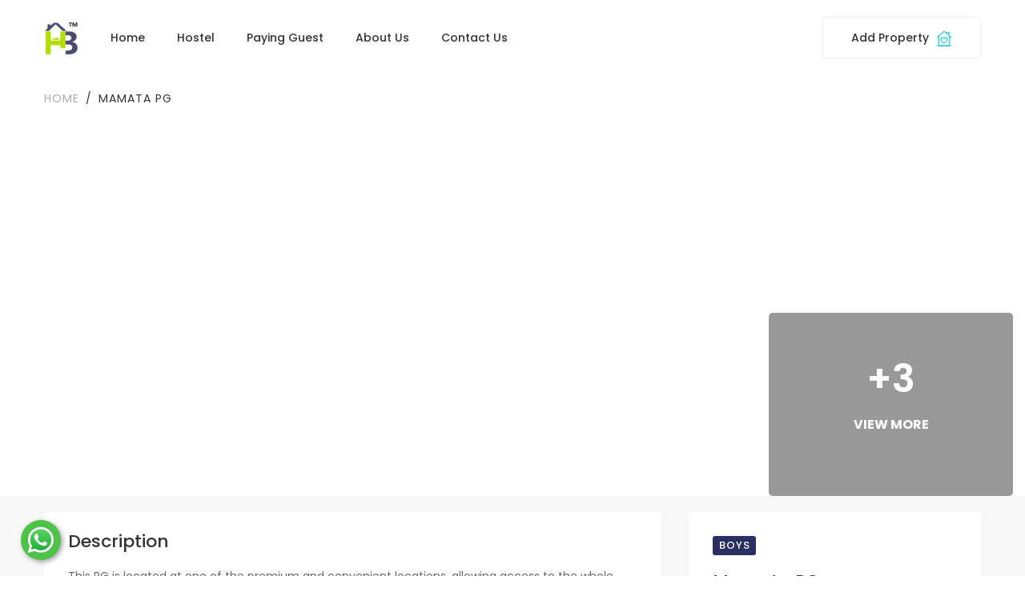

--- FILE ---
content_type: text/html; charset=UTF-8
request_url: https://hostelbasera.com/mamata-pg
body_size: 13008
content:
<!doctype html>
<html lang="en">

<head>
    <meta charset="utf-8">
    <meta name="viewport" content="width=device-width, initial-scale=1, shrink-to-fit=no">
    <meta name="viewport" content="width=device-width, initial-scale=1, maximum-scale=1.0, user-scalable=no">

    <meta name="description" content="Best PG in Ahmedabad...">
    
    <meta name="generator" content="Hostel Basera">
    <meta name="keywords" content="#bestpginahmedabad, #best pginboys">
    <meta name="Googlebot" content="index, follow">
    <Meta name="Yahoobot" content="index, follow">
    <meta name="MSNbot" content="index, follow">
    <meta name="allow-search" content="yes">
    <meta name="subject" content="Paying Guest, Hostel"> 
    <meta name="robots" content="index, follow">
    <meta name="rating" content="General">
    <meta name="distribution" content="global">
    <meta name="author" content="Hostel Basera">
    <meta name="copyright" content="www.hostelbasera.com">
    <meta name="publisher" content="hostelbasera.com">
    <meta name="document-type" content="Public">
    <link rel="canonical" href="https://hostelbasera.com">

    <!-- Twitter -->
    <meta name="twitter:card" content="summary">
    <meta name="twitter:site" content="@">
    <meta name="twitter:creator" content="@">
    <meta name="twitter:title" content="Mamata PG for Boys in Ahmedabad | Hostel Basera">
    <meta name="twitter:description" content="Best PG in Ahmedabad...">
    <meta name="twitter:image" content="assets/images/logo.png">
    <!-- Facebook -->

    <meta property="og:locale" content="en_US" />
    <meta property="og:url" content="https://hostelbasera.com/mamata-pg">
    <meta property="og:title" content="Mamata PG for Boys in Ahmedabad | Hostel Basera">
    <meta property="og:description" content="Best PG in Ahmedabad...">
    <meta property="og:type" content="website">
    <meta property="og:image" content="https://hostelbasera.com/assets/images/hostel-basera.png">
    <meta property="og:image:secure_url" content="https://hostelbasera.com/assets/images/hostel-basera.png" />
    <meta property="og:image:type" content="image/png">
    <meta property="og:image:width" content="1200" />
    <meta property="og:image:height" content="627" />


    <title>Mamata PG for Boys in Ahmedabad | Hostel Basera</title>
    <!-- Favicons -->
    <link rel="icon" href="https://hostelbasera.com/assets/images/favicon.png">
    <script type='application/ld+json'> 
        {
          "@context": "https://www.schema.org",
          "@type": "Organization",
          "name": "Hostel Basera",
          "url": "https://hostelbasera.com/",
          "logo": "https://hostelbasera.com/asset/images/home/logo_tm.png",
          "image": "https://hostelbasera.com/asset/images/home/logo_tm.png",
          "description": "Best PG in Ahmedabad...",
          "address": {
            "@type": "PostalAddress",
            "addressLocality": "Ahmedabad,",
            "addressRegion": "Gujrat,",
            "addressCountry": "India"
          }
        }
    </script>
    <input type="hidden" value="https://hostelbasera.com" id="homeUrl" />
    <meta name="csrf-token" content="hEKFdOzrzgRkXQ570EtOFiJi8J2eojRwmshSlNry">

    <!-- Global site tag (gtag.js) - Google Analytics -->
    <script async src="https://www.googletagmanager.com/gtag/js?id=G-LWPWHGEVZG"></script>
    <script>
    window.dataLayer = window.dataLayer || [];
    function gtag(){dataLayer.push(arguments);}
    gtag('js', new Date());

    gtag('config', 'G-LWPWHGEVZG');
    </script>

<!-- <script>document.addEventListener("DOMContentLoaded", function () { var scriptElement = document.createElement('script'); scriptElement.type = 'text/javascript'; scriptElement.src = 'https://storage.googleapis.com/sanyojak-hostelbasera-1f900.appspot.com/wes%2Fsanyojak-8730zz0sz4.js'; document.getElementsByTagName("head")[0].appendChild(scriptElement);});</script>
-->
<script>
if (window.location.origin == 'https://hostelbasera.com' && true) {
    var styleElement, pageUrl, socialMediaWrapper, preDefinedMessage;
    ((styleElement = document.createElement("style")).type = "text/css", styleElement.appendChild(document.createTextNode(`a.whatsup.mobilewhatapp {display: none;}a.whatsup.webwhatapp {display: block;}.whatsup {fill: white;width: 50px;height: 50px;padding: 3px;background-color: #4dc247;border-radius: 50%;box-shadow: 2px 2px 6px rgba(0, 0, 0, 0.4);position: fixed;bottom: 20px;z-index: 9999;background-image: url("data:image/svg+xml,%3Csvg xmlns='http://www.w3.org/2000/svg' viewBox='0 0 175.216 175.552'%3E%3Cdefs%3E%3ClinearGradient id='b' x1='85.915' x2='86.535' y1='32.567' y2='137.092' gradientUnits='userSpaceOnUse'%3E%3Cstop offset='0' stop-color='%2357d163'/%3E%3Cstop offset='1' stop-color='%2323b33a'/%3E%3C/linearGradient%3E%3Cfilter id='a' width='1.115' height='1.114' x='-.057' y='-.057' color-interpolation-filters='sRGB'%3E%3CfeGaussianBlur stdDeviation='3.531'/%3E%3C/filter%3E%3C/defs%3E%3Cpath fill='%23b3b3b3' d='m54.532 138.45 2.235 1.324c9.387 5.571 20.15 8.518 31.126 8.523h.023c33.707 0 61.139-27.426 61.153-61.135.006-16.335-6.349-31.696-17.895-43.251A60.75 60.75 0 0 0 87.94 25.983c-33.733 0-61.166 27.423-61.178 61.13a60.98 60.98 0 0 0 9.349 32.535l1.455 2.312-6.179 22.558zm-40.811 23.544L24.16 123.88c-6.438-11.154-9.825-23.808-9.821-36.772.017-40.556 33.021-73.55 73.578-73.55 19.681.01 38.154 7.669 52.047 21.572s21.537 32.383 21.53 52.037c-.018 40.553-33.027 73.553-73.578 73.553h-.032c-12.313-.005-24.412-3.094-35.159-8.954zm0 0' filter='url(%23a)'/%3E%3Cpath fill='%23fff' d='m12.966 161.238 10.439-38.114a73.42 73.42 0 0 1-9.821-36.772c.017-40.556 33.021-73.55 73.578-73.55 19.681.01 38.154 7.669 52.047 21.572s21.537 32.383 21.53 52.037c-.018 40.553-33.027 73.553-73.578 73.553h-.032c-12.313-.005-24.412-3.094-35.159-8.954z'/%3E%3Cpath fill='url(%23linearGradient1780)' d='M87.184 25.227c-33.733 0-61.166 27.423-61.178 61.13a60.98 60.98 0 0 0 9.349 32.535l1.455 2.312-6.179 22.559 23.146-6.069 2.235 1.324c9.387 5.571 20.15 8.518 31.126 8.524h.023c33.707 0 61.14-27.426 61.153-61.135a60.75 60.75 0 0 0-17.895-43.251 60.75 60.75 0 0 0-43.235-17.929z'/%3E%3Cpath fill='url(%23b)' d='M87.184 25.227c-33.733 0-61.166 27.423-61.178 61.13a60.98 60.98 0 0 0 9.349 32.535l1.455 2.313-6.179 22.558 23.146-6.069 2.235 1.324c9.387 5.571 20.15 8.517 31.126 8.523h.023c33.707 0 61.14-27.426 61.153-61.135a60.75 60.75 0 0 0-17.895-43.251 60.75 60.75 0 0 0-43.235-17.928z'/%3E%3Cpath fill='%23fff' fill-rule='evenodd' d='M68.772 55.603c-1.378-3.061-2.828-3.123-4.137-3.176l-3.524-.043c-1.226 0-3.218.46-4.902 2.3s-6.435 6.287-6.435 15.332 6.588 17.785 7.506 19.013 12.718 20.381 31.405 27.75c15.529 6.124 18.689 4.906 22.061 4.6s10.877-4.447 12.408-8.74 1.532-7.971 1.073-8.74-1.685-1.226-3.525-2.146-10.877-5.367-12.562-5.981-2.91-.919-4.137.921-4.746 5.979-5.819 7.206-2.144 1.381-3.984.462-7.76-2.861-14.784-9.124c-5.465-4.873-9.154-10.891-10.228-12.73s-.114-2.835.808-3.751c.825-.824 1.838-2.147 2.759-3.22s1.224-1.84 1.836-3.065.307-2.301-.153-3.22-4.032-10.011-5.666-13.647'/%3E%3C/svg%3E");background-repeat: no-repeat;background-size: 75%;background-position: center center;left:2%}@media (max-width: 767px) {a.whatsup.webwhatapp {display: none;}a.whatsup.mobilewhatapp {display: block;}}`)), document.getElementsByTagName("head")[0].appendChild(styleElement), pageUrl = '', preDefinedMessage = `Hi, I'm searching for PG. `, (socialMediaWrapper = document.createElement("div")).id = "sanyojak_whatsapp_btn", socialMediaWrapper.innerHTML = '<div class="whatsupapps_social_media social_media_wrapper"><a class="whatsup webwhatapp" href="https://web.whatsapp.com/send?phone=917622885409&amp;text=' + preDefinedMessage + ' ' + pageUrl + '" target=_blank"></a> <a class="whatsup mobilewhatapp" href="https://api.whatsapp.com/send?phone=917622885409&amp;text=' + preDefinedMessage + ' ' + pageUrl + '" target="_blank"></a></div>', document.body.appendChild(socialMediaWrapper));
}
</script>
    <!-- Google fonts -->
<link href="https://fonts.googleapis.com/css2?family=Libre+Baskerville:ital,wght@0,400;0,700;1,400&family=Poppins:ital,wght@0,400;0,500;0,600;0,700;1,400;1,500;1,600;1,700&display=swap"
rel="stylesheet">
<!-- Vendors CSS -->
<link rel="stylesheet" href="https://hostelbasera.com/assets/vendors/fontawesome-pro-5/css/all.css">
<link rel="stylesheet" href="https://hostelbasera.com/assets/vendors/bootstrap-select/css/bootstrap-select.min.css">
<link rel="stylesheet" href="https://hostelbasera.com/assets/vendors/slick/slick.min.css">
<link rel="stylesheet" href="https://hostelbasera.com/assets/vendors/magnific-popup/magnific-popup.min.css">
<link rel="stylesheet" href="https://hostelbasera.com/assets/vendors/jquery-ui/jquery-ui.min.css">
<link rel="stylesheet" href="https://hostelbasera.com/assets/vendors/animate.css">
<link rel="stylesheet" href="https://hostelbasera.com/assets/vendors/mapbox-gl/mapbox-gl.min.css">

<link rel="stylesheet" type="text/css" href="https://hostelbasera.com/assets/css/themes.css">
<link rel="stylesheet" type="text/css" href="https://hostelbasera.com/assets/css/custom.css"></head>

<body>
    
    <header class="main-header navbar-light header-sticky header-sticky-smart header-mobile-xl">
    <div class="sticky-area">
        <div class="container container-xxl">
            <nav class="navbar navbar-expand-xl px-0 w-100">
                <a class="navbar-brand mr-7" href="https://hostelbasera.com">
                    <img src="https://hostelbasera.com/assets/images/logo.png" alt="Hostel Basera" class="d-none d-xl-inline-block">
                    <img src="https://hostelbasera.com/assets/images/logo.png" alt="Hostel Basera" class="d-inline-block d-xl-none">
                </a>
                <div class="d-flex d-xl-none ml-auto">

                    <button class="navbar-toggler border-0 px-0 ml-0" type="button" data-toggle="collapse"
                        data-target="#primaryMenu05" aria-controls="primaryMenu05" aria-expanded="false"
                        aria-label="Toggle navigation">
                        <span class="text-white fs-24"><i class="fal fa-bars"></i></span>
                    </button>
                </div>
                <div class="collapse navbar-collapse mt-3 mt-xl-0 flex-grow-0" id="primaryMenu05">
                    <ul class="navbar-nav hover-menu main-menu px-0 mx-xl-n4">
                        <li id="navbar-item-listing" aria-haspopup="true" aria-expanded="false"
                            class="nav-item py-2 py-xl-5 px-0 px-xl-4">
                            <a class="nav-link p-0" href="https://hostelbasera.com">
                                Home
                            </a>
                        </li>
                        <li id="navbar-item-listing" aria-haspopup="true" aria-expanded="false"
                            class="nav-item py-2 py-xl-5 px-0 px-xl-4">
                            <a class="nav-link p-0" href="https://hostelbasera.com/property/hostel">
                                Hostel
                            </a>
                        </li>
                        <li id="navbar-item-listing" aria-haspopup="true" aria-expanded="false"
                            class="nav-item py-2 py-xl-5 px-0 px-xl-4">
                            <a class="nav-link p-0" href="https://hostelbasera.com/property/paying-guest">
                                Paying Guest
                            </a>
                        </li>
                        <li id="navbar-item-listing" aria-haspopup="true" aria-expanded="false"
                            class="nav-item py-2 py-xl-5 px-0 px-xl-4">
                            <a class="nav-link p-0" href="https://hostelbasera.com/about-us">
                                About Us
                            </a>
                        </li>
                        <li id="navbar-item-listing" aria-haspopup="true" aria-expanded="false"
                            class="nav-item py-2 py-xl-5 px-0 px-xl-4">
                            <a class="nav-link p-0" href="https://hostelbasera.com/contact-us">
                                Contact Us
                            </a>
                        </li>
                    </ul>
                    <div class="d-block d-xl-none">
                        <ul class="navbar-nav flex-row ml-auto align-items-center justify-content-lg-end flex-wrap py-2">
                            <li class="nav-item ml-auto w-100 w-sm-auto">
                                <a class="btn btn-primary btn-lg" href="#" id="add-listing-btn">
                                    Add Property
                                    <img src="https://hostelbasera.com/assets/images/add-listing-icon.png" alt="Add listing" class="ml-1">
                                </a>
                            </li>
                        </ul>
                    </div>
                </div>
                <div class="ml-auto d-none d-xl-block">
                    <ul class="navbar-nav flex-row ml-auto align-items-center justify-content-lg-end flex-wrap py-2">
                        <li class="nav-item">
                            <a class="btn btn-lg text-heading border bg-hover-primary border-hover-primary hover-white d-none d-lg-block"
                                href="#" id="add-listing-btn">
                                Add Property
                                <img src="https://hostelbasera.com/assets/images/add-listing-icon-primary.png" alt="Add listing"
                                    class="ml-1">
                            </a>
                            <a class="btn btn-primary btn-lg d-block d-lg-none" href="#" id="add-listing-btn">
                                Add Property
                                <img src="https://hostelbasera.com/assets/images/add-listing-icon.png" alt="Add listing"
                                    class="ml-1">
                            </a>
                        </li>
                    </ul>
                </div>
            </nav>
        </div>
    </div>
</header>    <main id="content">
        
<main id="content">
    
    <section>
    <div class="container">
        <nav aria-label="breadcrumb">
            <ol class="breadcrumb py-3">
                <li class="breadcrumb-item letter-spacing-1">
                    <a href="https://hostelbasera.com">Home</a>
                </li>
                <li class="breadcrumb-item letter-spacing-1 active">Mamata PG</li>
            </ol>
        </nav>
    </div>
    <div class="container-fluid">
        <div class="position-relative" data-animate="zoomIn">
            
            <div class="row galleries m-n1">
                <div class="col-lg-6 p-1">
                    <div class="item item-size-4-3">
                        <div class="card p-0 hover-zoom-in">
                            <a href="https://hostelbasera.com/hostelbaseraadmin/assets/images/hostel/1653637365.jpg" class="card-img" data-gtf-mfp="true"
                                data-gallery-id="01" style="background-image:url(https://hostelbasera.com/hostelbaseraadmin/assets/images/hostel/1653637365.jpg)">
                            </a>
                        </div>
                    </div>
                </div>
                <div class="col-lg-6 p-1">
                    <div class="row m-n1">
                                                                                                                                                                        <div class="col-md-6 p-1 " >
                            <div class="item item-size-4-3">
                                <div class="card p-0 hover-zoom-in">
                                    <a href="https://hostelbasera.com/hostelbaseraadmin/assets/images/hostel/16536373651.jpg" class="card-img" data-gtf-mfp="true"
                                        data-gallery-id="01"
                                        style="background-image:url(https://hostelbasera.com/hostelbaseraadmin/assets/images/hostel/16536373651.jpg)">
                                    </a>
                                                                    </div>
                            </div>
                        </div>
                                                                                                                        <div class="col-md-6 p-1 " >
                            <div class="item item-size-4-3">
                                <div class="card p-0 hover-zoom-in">
                                    <a href="https://hostelbasera.com/hostelbaseraadmin/assets/images/hostel/16536373652.jpg" class="card-img" data-gtf-mfp="true"
                                        data-gallery-id="01"
                                        style="background-image:url(https://hostelbasera.com/hostelbaseraadmin/assets/images/hostel/16536373652.jpg)">
                                    </a>
                                                                    </div>
                            </div>
                        </div>
                                                                                                                        <div class="col-md-6 p-1 " >
                            <div class="item item-size-4-3">
                                <div class="card p-0 hover-zoom-in">
                                    <a href="https://hostelbasera.com/hostelbaseraadmin/assets/images/hostel/16536373653.jpg" class="card-img" data-gtf-mfp="true"
                                        data-gallery-id="01"
                                        style="background-image:url(https://hostelbasera.com/hostelbaseraadmin/assets/images/hostel/16536373653.jpg)">
                                    </a>
                                                                    </div>
                            </div>
                        </div>
                                                                                                                        <div class="col-md-6 p-1 " >
                            <div class="item item-size-4-3">
                                <div class="card p-0 hover-zoom-in">
                                    <a href="https://hostelbasera.com/hostelbaseraadmin/assets/images/hostel/16536373654.jpg" class="card-img" data-gtf-mfp="true"
                                        data-gallery-id="01"
                                        style="background-image:url(https://hostelbasera.com/hostelbaseraadmin/assets/images/hostel/16536373654.jpg)">
                                    </a>
                                     
                                    <a href="https://hostelbasera.com/hostelbaseraadmin/assets/images/hostel/16536373654.jpg" data-gtf-mfp="true" data-gallery-id="01"
                                        class="card-img-overlay d-flex flex-column align-items-center justify-content-center hover-image bg-dark-opacity-04">
                                        <p class="fs-48 font-weight-600 text-white lh-1 mb-4">+3</p>
                                        <p class="fs-16 font-weight-bold text-white lh-1625 text-uppercase">View
                                            more</p>
                                    </a>
                                                                    </div>
                            </div>
                        </div>
                                                                                                                        <div class="col-md-6 p-1 d-none" >
                            <div class="item item-size-4-3">
                                <div class="card p-0 hover-zoom-in">
                                    <a href="https://hostelbasera.com/hostelbaseraadmin/assets/images/hostel/16536373655.jpg" class="card-img" data-gtf-mfp="true"
                                        data-gallery-id="01"
                                        style="background-image:url(https://hostelbasera.com/hostelbaseraadmin/assets/images/hostel/16536373655.jpg)">
                                    </a>
                                                                    </div>
                            </div>
                        </div>
                                                                                                                        <div class="col-md-6 p-1 d-none" >
                            <div class="item item-size-4-3">
                                <div class="card p-0 hover-zoom-in">
                                    <a href="https://hostelbasera.com/hostelbaseraadmin/assets/images/hostel/16536373656.jpg" class="card-img" data-gtf-mfp="true"
                                        data-gallery-id="01"
                                        style="background-image:url(https://hostelbasera.com/hostelbaseraadmin/assets/images/hostel/16536373656.jpg)">
                                    </a>
                                                                    </div>
                            </div>
                        </div>
                                                                                                                        <div class="col-md-6 p-1 d-none" >
                            <div class="item item-size-4-3">
                                <div class="card p-0 hover-zoom-in">
                                    <a href="https://hostelbasera.com/hostelbaseraadmin/assets/images/hostel/16536373657.jpg" class="card-img" data-gtf-mfp="true"
                                        data-gallery-id="01"
                                        style="background-image:url(https://hostelbasera.com/hostelbaseraadmin/assets/images/hostel/16536373657.jpg)">
                                    </a>
                                                                    </div>
                            </div>
                        </div>
                                                                                                
                    </div>
                </div>
            </div>
        </div>
    </div>
</section>
    <div class="primary-content bg-gray-01 pb-12 pt-4 property-details-wrapper">
        <div class="container">
            <div class="row">
                <article class="col-lg-8 property-detail-content">
                    
                    <section class="pb-8 px-6 pt-5 bg-white rounded-lg">
    <h4 class="fs-22 text-heading mb-3">Description</h4>
    <p class="mb-0 lh-214">This PG is located at one of the premium and convenient locations, allowing access to the whole city. It offers all modern amenities. This is one of the best and safest locations for living in Ahmedabad. Apart from your University / College or Office, you can find Banks / ATMs, Hospitals / Clinics, Shopping malls, Cinema Halls, numerous Cafes and Restaurants, Salons within the range of less than 1.5 KMs. Most of these places are within walking distance of less than 5 minutes.
Facilities include :
•Your room has your bed, bedding, side tables, personal wardrobe.</p>
</section>                    
                    
                    <section class="mt-2 pb-3 px-6 pt-5 bg-white rounded-lg">
    <h4 class="fs-22 text-heading mb-6">Amenities</h4>
    <div class="row">
                <div class="col-lg-4 col-sm-4 mb-6">
            <div class="media d-flex align-items-center">
                <div class="p-2 shadow-xxs-1 rounded-lg mr-2">
                    <img class="img-30" src="https://hostelbasera.com/hostelbaseraadmin/assets/images/facility/1534155582.png"
                        alt="Car Parking" />
                </div>
                <div class="media-body">
                    <h5 class="my-1 fs-14 text-uppercase letter-spacing-093 font-weight-bold">
                        Car Parking
                    </h5>
                </div>
            </div>
        </div>
                <div class="col-lg-4 col-sm-4 mb-6">
            <div class="media d-flex align-items-center">
                <div class="p-2 shadow-xxs-1 rounded-lg mr-2">
                    <img class="img-30" src="https://hostelbasera.com/hostelbaseraadmin/assets/images/facility/1534155590.png"
                        alt="24*7 Electricity" />
                </div>
                <div class="media-body">
                    <h5 class="my-1 fs-14 text-uppercase letter-spacing-093 font-weight-bold">
                        24*7 Electricity
                    </h5>
                </div>
            </div>
        </div>
                <div class="col-lg-4 col-sm-4 mb-6">
            <div class="media d-flex align-items-center">
                <div class="p-2 shadow-xxs-1 rounded-lg mr-2">
                    <img class="img-30" src="https://hostelbasera.com/hostelbaseraadmin/assets/images/facility/1534155598.png"
                        alt="Laundry" />
                </div>
                <div class="media-body">
                    <h5 class="my-1 fs-14 text-uppercase letter-spacing-093 font-weight-bold">
                        Laundry
                    </h5>
                </div>
            </div>
        </div>
                <div class="col-lg-4 col-sm-4 mb-6">
            <div class="media d-flex align-items-center">
                <div class="p-2 shadow-xxs-1 rounded-lg mr-2">
                    <img class="img-30" src="https://hostelbasera.com/hostelbaseraadmin/assets/images/facility/1534155524.png"
                        alt="24*7 Water" />
                </div>
                <div class="media-body">
                    <h5 class="my-1 fs-14 text-uppercase letter-spacing-093 font-weight-bold">
                        24*7 Water
                    </h5>
                </div>
            </div>
        </div>
                <div class="col-lg-4 col-sm-4 mb-6">
            <div class="media d-flex align-items-center">
                <div class="p-2 shadow-xxs-1 rounded-lg mr-2">
                    <img class="img-30" src="https://hostelbasera.com/hostelbaseraadmin/assets/images/facility/1538647186.png"
                        alt="Fridge" />
                </div>
                <div class="media-body">
                    <h5 class="my-1 fs-14 text-uppercase letter-spacing-093 font-weight-bold">
                        Fridge
                    </h5>
                </div>
            </div>
        </div>
                <div class="col-lg-4 col-sm-4 mb-6">
            <div class="media d-flex align-items-center">
                <div class="p-2 shadow-xxs-1 rounded-lg mr-2">
                    <img class="img-30" src="https://hostelbasera.com/hostelbaseraadmin/assets/images/facility/1538647730.png"
                        alt="Gyser" />
                </div>
                <div class="media-body">
                    <h5 class="my-1 fs-14 text-uppercase letter-spacing-093 font-weight-bold">
                        Gyser
                    </h5>
                </div>
            </div>
        </div>
                <div class="col-lg-4 col-sm-4 mb-6">
            <div class="media d-flex align-items-center">
                <div class="p-2 shadow-xxs-1 rounded-lg mr-2">
                    <img class="img-30" src="https://hostelbasera.com/hostelbaseraadmin/assets/images/facility/1577611450.png"
                        alt="CCTV" />
                </div>
                <div class="media-body">
                    <h5 class="my-1 fs-14 text-uppercase letter-spacing-093 font-weight-bold">
                        CCTV
                    </h5>
                </div>
            </div>
        </div>
                <div class="col-lg-4 col-sm-4 mb-6">
            <div class="media d-flex align-items-center">
                <div class="p-2 shadow-xxs-1 rounded-lg mr-2">
                    <img class="img-30" src="https://hostelbasera.com/hostelbaseraadmin/assets/images/facility/1577611682.png"
                        alt="Fire Safety" />
                </div>
                <div class="media-body">
                    <h5 class="my-1 fs-14 text-uppercase letter-spacing-093 font-weight-bold">
                        Fire Safety
                    </h5>
                </div>
            </div>
        </div>
                <div class="col-lg-4 col-sm-4 mb-6">
            <div class="media d-flex align-items-center">
                <div class="p-2 shadow-xxs-1 rounded-lg mr-2">
                    <img class="img-30" src="https://hostelbasera.com/hostelbaseraadmin/assets/images/facility/1600417520.png"
                        alt="Two Wheeler Parking" />
                </div>
                <div class="media-body">
                    <h5 class="my-1 fs-14 text-uppercase letter-spacing-093 font-weight-bold">
                        Two Wheeler Parking
                    </h5>
                </div>
            </div>
        </div>
                <div class="col-lg-4 col-sm-4 mb-6">
            <div class="media d-flex align-items-center">
                <div class="p-2 shadow-xxs-1 rounded-lg mr-2">
                    <img class="img-30" src="https://hostelbasera.com/hostelbaseraadmin/assets/images/facility/1655727153.png"
                        alt="Electricity Bill Included in Rent (Excluding A/C bill)" />
                </div>
                <div class="media-body">
                    <h5 class="my-1 fs-14 text-uppercase letter-spacing-093 font-weight-bold">
                        Electricity Bill Included in Rent (Excluding A/C bill)
                    </h5>
                </div>
            </div>
        </div>
            </div>
</section>

                    <section class="mt-2 pb-6 px-6 pt-5 bg-white rounded-lg">
    <h4 class="fs-22 text-heading mb-4">Additional Details</h4>
    <div class="row">
        <dl class="col-sm-12 mb-0 d-flex">
            <dt class="fs-14 font-weight-600 text-heading pr-2 w-130px">Paying Guest For</dt>
            <dd>Boys</dd>
        </dl>
        <dl class="col-sm-12 mb-0 d-flex">
            <dt class="fs-14 font-weight-600 text-heading pr-2 w-130px">Type Of Property</dt>
            <dd>Bunglow</dd>
        </dl>
        <dl class="col-sm-12 mb-0 d-flex">
            <dt class="fs-14 font-weight-600 text-heading pr-2 w-130px">Size Of Property</dt>
            <dd>19 BHK</dd>
        </dl>
        <dl class="col-sm-12 mb-0 d-flex">
            <dt class="fs-14 font-weight-600 text-heading pr-2 w-130px">Type</dt>
            <dd>Paying Guest</dd>
        </dl>
        <dl class="col-sm-12 mb-0 d-flex">
            <dt class="fs-14 font-weight-600 text-heading pr-2 w-130px">Laundary Fees</dt>
            <dd>-</dd>
        </dl>
        <dl class="col-sm-12 mb-0 d-flex">
            <dt class="fs-14 font-weight-600 text-heading pr-2 w-130px">Water Timing</dt>
            <dd>-</dd>
        </dl>
    </div>
</section>                    
                    <section class="mt-2 pb-5 px-6 pt-6 bg-white rounded-lg near-by-section-wrapper">
    <h4 class="fs-22 text-heading mb-5">What is Nearby?</h4>
    <div class="collapse-tabs">
        <ul class="tabs-01 nav nav-tabs justify-content-between text-uppercase d-md-flex" role="tablist">
                                                <li class="nav-item">
                <a href="#tab1" class="nav-link rounded-0 lh-2 fs-13 bg-white py-1 px-3 shadow-none active"
                    data-toggle="tab" role="tab">
                    <img src="https://hostelbasera.com/hostelbaseraadmin/assets/images/trainstand.png" width="22px" class="mr-2"
                        alt="Train station" />Train station
                </a>
            </li>
                                                <li class="nav-item">
                <a href="#tab2" class="nav-link rounded-0 lh-2 fs-13 bg-white py-1 px-3 shadow-none "
                    data-toggle="tab" role="tab">
                    <img src="https://hostelbasera.com/hostelbaseraadmin/assets/images/busstand.png" width="22px" class="mr-2"
                        alt="Bus station" />Bus station
                </a>
            </li>
                                                <li class="nav-item">
                <a href="#tab3" class="nav-link rounded-0 lh-2 fs-13 bg-white py-1 px-3 shadow-none "
                    data-toggle="tab" role="tab">
                    <img src="https://hostelbasera.com/hostelbaseraadmin/assets/images/airport.png" width="22px" class="mr-2"
                        alt="Airport" />Airport
                </a>
            </li>
                                                <li class="nav-item">
                <a href="#tab4" class="nav-link rounded-0 lh-2 fs-13 bg-white py-1 px-3 shadow-none "
                    data-toggle="tab" role="tab">
                    <img src="https://hostelbasera.com/hostelbaseraadmin/assets/images/cafe.png" width="22px" class="mr-2"
                        alt="Cafe" />Cafe
                </a>
            </li>
                                                <li class="nav-item">
                <a href="#tab5" class="nav-link rounded-0 lh-2 fs-13 bg-white py-1 px-3 shadow-none "
                    data-toggle="tab" role="tab">
                    <img src="https://hostelbasera.com/hostelbaseraadmin/assets/images/university.png" width="22px" class="mr-2"
                        alt="University" />University
                </a>
            </li>
                                </ul>
        <div class="tab-content shadow-none rounded-0 pt-1 pb-1 px-0 bg-gray-01">
                                                            <div class="tab-pane tab-pane-parent fade show active  container " id="tab1" role="tabpanel">
                                                            
                                                            <div class="border-bottom pt-0">
                        <div class="py-2 border-bottom d-sm-flex justify-content-sm-between">
                            <div class="media align-items-sm-center d-sm-flex d-block">
                                
                                <div class="mt-sm-0 mt-2">
                                    <h4 class="my-0"><a target="_blank"
                                            href="https://www.google.com/maps?q=23.1087566,72.5896713"
                                            class="lh-186 fs-15 text-heading hover-primary">Raajthani</a>
                                                                                <span class="fs-12 text-gray ml-1"> approx.
                                            1.1KM</span>
                                                                            </h4>
                                </div>
                            </div>
                        </div>
                    </div>
                                                                                
                                                            <div class="border-bottom pt-0">
                        <div class="py-2 border-bottom d-sm-flex justify-content-sm-between">
                            <div class="media align-items-sm-center d-sm-flex d-block">
                                
                                <div class="mt-sm-0 mt-2">
                                    <h4 class="my-0"><a target="_blank"
                                            href="https://www.google.com/maps?q=23.0982978,72.5779381"
                                            class="lh-186 fs-15 text-heading hover-primary">Kali Road</a>
                                                                                <span class="fs-12 text-gray ml-1"> approx.
                                            2.36KM</span>
                                                                            </h4>
                                </div>
                            </div>
                        </div>
                    </div>
                                                                                
                                                            <div class="border-bottom pt-0">
                        <div class="py-2 border-bottom d-sm-flex justify-content-sm-between">
                            <div class="media align-items-sm-center d-sm-flex d-block">
                                
                                <div class="mt-sm-0 mt-2">
                                    <h4 class="my-0"><a target="_blank"
                                            href="https://www.google.com/maps?q=23.1021217,72.5708424"
                                            class="lh-186 fs-15 text-heading hover-primary">D-Cabin Railway Station</a>
                                                                                <span class="fs-12 text-gray ml-1"> approx.
                                            2.97KM</span>
                                                                            </h4>
                                </div>
                            </div>
                        </div>
                    </div>
                                                                                
                                                            <div class="border-bottom pt-0">
                        <div class="py-2 border-bottom d-sm-flex justify-content-sm-between">
                            <div class="media align-items-sm-center d-sm-flex d-block">
                                
                                <div class="mt-sm-0 mt-2">
                                    <h4 class="my-0"><a target="_blank"
                                            href="https://www.google.com/maps?q=23.101982,72.570817"
                                            class="lh-186 fs-15 text-heading hover-primary">Sabarmati D Cabin</a>
                                                                                <span class="fs-12 text-gray ml-1"> approx.
                                            2.98KM</span>
                                                                            </h4>
                                </div>
                            </div>
                        </div>
                    </div>
                                                                                
                                                            <div class="border-bottom pt-0">
                        <div class="py-2 border-bottom d-sm-flex justify-content-sm-between">
                            <div class="media align-items-sm-center d-sm-flex d-block">
                                
                                <div class="mt-sm-0 mt-2">
                                    <h4 class="my-0"><a target="_blank"
                                            href="https://www.google.com/maps?q=23.07711,72.58883"
                                            class="lh-186 fs-15 text-heading hover-primary">Sabarmati BG</a>
                                                                                <span class="fs-12 text-gray ml-1"> approx.
                                            3.33KM</span>
                                                                            </h4>
                                </div>
                            </div>
                        </div>
                    </div>
                                    </div>
                                                            <div class="tab-pane tab-pane-parent fade   container " id="tab2" role="tabpanel">
                                                            
                                                            <div class="border-bottom pt-0">
                        <div class="py-2 border-bottom d-sm-flex justify-content-sm-between">
                            <div class="media align-items-sm-center d-sm-flex d-block">
                                
                                <div class="mt-sm-0 mt-2">
                                    <h4 class="my-0"><a target="_blank"
                                            href="https://www.google.com/maps?q=23.104045,72.599303"
                                            class="lh-186 fs-15 text-heading hover-primary">Himaya Zircon</a>
                                                                                <span class="fs-12 text-gray ml-1"> approx.
                                            0.15KM</span>
                                                                            </h4>
                                </div>
                            </div>
                        </div>
                    </div>
                                                                                
                                                            <div class="border-bottom pt-0">
                        <div class="py-2 border-bottom d-sm-flex justify-content-sm-between">
                            <div class="media align-items-sm-center d-sm-flex d-block">
                                
                                <div class="mt-sm-0 mt-2">
                                    <h4 class="my-0"><a target="_blank"
                                            href="https://www.google.com/maps?q=23.106456,72.59885"
                                            class="lh-186 fs-15 text-heading hover-primary">Ashok Vihar</a>
                                                                                <span class="fs-12 text-gray ml-1"> approx.
                                            0.15KM</span>
                                                                            </h4>
                                </div>
                            </div>
                        </div>
                    </div>
                                                                                
                                                            <div class="border-bottom pt-0">
                        <div class="py-2 border-bottom d-sm-flex justify-content-sm-between">
                            <div class="media align-items-sm-center d-sm-flex d-block">
                                
                                <div class="mt-sm-0 mt-2">
                                    <h4 class="my-0"><a target="_blank"
                                            href="https://www.google.com/maps?q=23.10431,72.598639"
                                            class="lh-186 fs-15 text-heading hover-primary">Sarkari Engineer College</a>
                                                                                <span class="fs-12 text-gray ml-1"> approx.
                                            0.16KM</span>
                                                                            </h4>
                                </div>
                            </div>
                        </div>
                    </div>
                                                                                
                                                            <div class="border-bottom pt-0">
                        <div class="py-2 border-bottom d-sm-flex justify-content-sm-between">
                            <div class="media align-items-sm-center d-sm-flex d-block">
                                
                                <div class="mt-sm-0 mt-2">
                                    <h4 class="my-0"><a target="_blank"
                                            href="https://www.google.com/maps?q=23.105187,72.597792"
                                            class="lh-186 fs-15 text-heading hover-primary">Sahayog Plaza</a>
                                                                                <span class="fs-12 text-gray ml-1"> approx.
                                            0.2KM</span>
                                                                            </h4>
                                </div>
                            </div>
                        </div>
                    </div>
                                                                                
                                                            <div class="border-bottom pt-0">
                        <div class="py-2 border-bottom d-sm-flex justify-content-sm-between">
                            <div class="media align-items-sm-center d-sm-flex d-block">
                                
                                <div class="mt-sm-0 mt-2">
                                    <h4 class="my-0"><a target="_blank"
                                            href="https://www.google.com/maps?q=23.10279,72.601072"
                                            class="lh-186 fs-15 text-heading hover-primary">Madhav Bunglows -1</a>
                                                                                <span class="fs-12 text-gray ml-1"> approx.
                                            0.31KM</span>
                                                                            </h4>
                                </div>
                            </div>
                        </div>
                    </div>
                                    </div>
                                                            <div class="tab-pane tab-pane-parent fade   container " id="tab3" role="tabpanel">
                                                            
                                                            <div class="border-bottom pt-0">
                        <div class="py-2 border-bottom d-sm-flex justify-content-sm-between">
                            <div class="media align-items-sm-center d-sm-flex d-block">
                                
                                <div class="mt-sm-0 mt-2">
                                    <h4 class="my-0"><a target="_blank"
                                            href="https://www.google.com/maps?q=23.0734262,72.626571"
                                            class="lh-186 fs-15 text-heading hover-primary">Sardar Vallabhbhai Patel International Airport</a>
                                                                                <span class="fs-12 text-gray ml-1"> approx.
                                            4.49KM</span>
                                                                            </h4>
                                </div>
                            </div>
                        </div>
                    </div>
                                                                                
                                                            <div class="border-bottom pt-0">
                        <div class="py-2 border-bottom d-sm-flex justify-content-sm-between">
                            <div class="media align-items-sm-center d-sm-flex d-block">
                                
                                <div class="mt-sm-0 mt-2">
                                    <h4 class="my-0"><a target="_blank"
                                            href="https://www.google.com/maps?q=23.0715187,72.620247"
                                            class="lh-186 fs-15 text-heading hover-primary">Ahmedabad Domestic Airport</a>
                                                                                <span class="fs-12 text-gray ml-1"> approx.
                                            4.31KM</span>
                                                                            </h4>
                                </div>
                            </div>
                        </div>
                    </div>
                                                                                
                                                            <div class="border-bottom pt-0">
                        <div class="py-2 border-bottom d-sm-flex justify-content-sm-between">
                            <div class="media align-items-sm-center d-sm-flex d-block">
                                
                                <div class="mt-sm-0 mt-2">
                                    <h4 class="my-0"><a target="_blank"
                                            href="https://www.google.com/maps?q=23.0733088,72.623171"
                                            class="lh-186 fs-15 text-heading hover-primary">&#039;सरदार वल्लभभाई पटेल अंतर्राष्ट्रीय विमानक्षेत्र (AMD)</a>
                                                                                <span class="fs-12 text-gray ml-1"> approx.
                                            4.29KM</span>
                                                                            </h4>
                                </div>
                            </div>
                        </div>
                    </div>
                                                                                
                                                            <div class="border-bottom pt-0">
                        <div class="py-2 border-bottom d-sm-flex justify-content-sm-between">
                            <div class="media align-items-sm-center d-sm-flex d-block">
                                
                                <div class="mt-sm-0 mt-2">
                                    <h4 class="my-0"><a target="_blank"
                                            href="https://www.google.com/maps?q=23.0328064,72.5568706"
                                            class="lh-186 fs-15 text-heading hover-primary">IndiAirport Expo</a>
                                                                                <span class="fs-12 text-gray ml-1"> approx.
                                            9.18KM</span>
                                                                            </h4>
                                </div>
                            </div>
                        </div>
                    </div>
                                                                                
                                                            <div class="border-bottom pt-0">
                        <div class="py-2 border-bottom d-sm-flex justify-content-sm-between">
                            <div class="media align-items-sm-center d-sm-flex d-block">
                                
                                <div class="mt-sm-0 mt-2">
                                    <h4 class="my-0"><a target="_blank"
                                            href="https://www.google.com/maps?q=23.0736904,72.6186455"
                                            class="lh-186 fs-15 text-heading hover-primary">Air Cargo Complex, Ahmedabad</a>
                                                                                <span class="fs-12 text-gray ml-1"> approx.
                                            4.02KM</span>
                                                                            </h4>
                                </div>
                            </div>
                        </div>
                    </div>
                                    </div>
                                                            <div class="tab-pane tab-pane-parent fade   container " id="tab4" role="tabpanel">
                                                            
                                                            <div class="border-bottom pt-0">
                        <div class="py-2 border-bottom d-sm-flex justify-content-sm-between">
                            <div class="media align-items-sm-center d-sm-flex d-block">
                                
                                <div class="mt-sm-0 mt-2">
                                    <h4 class="my-0"><a target="_blank"
                                            href="https://www.google.com/maps?q=23.1071686,72.6005405"
                                            class="lh-186 fs-15 text-heading hover-primary">Creamoholic Cafe - Motera</a>
                                                                                <span class="fs-12 text-gray ml-1"> approx.
                                            0.22KM</span>
                                                                            </h4>
                                </div>
                            </div>
                        </div>
                    </div>
                                                                                
                                                            <div class="border-bottom pt-0">
                        <div class="py-2 border-bottom d-sm-flex justify-content-sm-between">
                            <div class="media align-items-sm-center d-sm-flex d-block">
                                
                                <div class="mt-sm-0 mt-2">
                                    <h4 class="my-0"><a target="_blank"
                                            href="https://www.google.com/maps?q=23.1071686,72.6005405"
                                            class="lh-186 fs-15 text-heading hover-primary">Cue N Cafe - Coffee and Snooker Pool Table - Motera</a>
                                                                                <span class="fs-12 text-gray ml-1"> approx.
                                            0.22KM</span>
                                                                            </h4>
                                </div>
                            </div>
                        </div>
                    </div>
                                                                                
                                                            <div class="border-bottom pt-0">
                        <div class="py-2 border-bottom d-sm-flex justify-content-sm-between">
                            <div class="media align-items-sm-center d-sm-flex d-block">
                                
                                <div class="mt-sm-0 mt-2">
                                    <h4 class="my-0"><a target="_blank"
                                            href="https://www.google.com/maps?q=23.107209,72.6006822"
                                            class="lh-186 fs-15 text-heading hover-primary">Danny&#039;s Coffee Bar Motera</a>
                                                                                <span class="fs-12 text-gray ml-1"> approx.
                                            0.23KM</span>
                                                                            </h4>
                                </div>
                            </div>
                        </div>
                    </div>
                                                                                
                                                            <div class="border-bottom pt-0">
                        <div class="py-2 border-bottom d-sm-flex justify-content-sm-between">
                            <div class="media align-items-sm-center d-sm-flex d-block">
                                
                                <div class="mt-sm-0 mt-2">
                                    <h4 class="my-0"><a target="_blank"
                                            href="https://www.google.com/maps?q=23.1063209,72.5975927"
                                            class="lh-186 fs-15 text-heading hover-primary">Hakuna Matata cafe</a>
                                                                                <span class="fs-12 text-gray ml-1"> approx.
                                            0.24KM</span>
                                                                            </h4>
                                </div>
                            </div>
                        </div>
                    </div>
                                                                                
                                                            <div class="border-bottom pt-0">
                        <div class="py-2 border-bottom d-sm-flex justify-content-sm-between">
                            <div class="media align-items-sm-center d-sm-flex d-block">
                                
                                <div class="mt-sm-0 mt-2">
                                    <h4 class="my-0"><a target="_blank"
                                            href="https://www.google.com/maps?q=23.1031323,72.5985599"
                                            class="lh-186 fs-15 text-heading hover-primary">ApnaAdda Cafe and Restro</a>
                                                                                <span class="fs-12 text-gray ml-1"> approx.
                                            0.27KM</span>
                                                                            </h4>
                                </div>
                            </div>
                        </div>
                    </div>
                                    </div>
                                                            <div class="tab-pane tab-pane-parent fade   container " id="tab5" role="tabpanel">
                                                            
                                                            <div class="border-bottom pt-0">
                        <div class="py-2 border-bottom d-sm-flex justify-content-sm-between">
                            <div class="media align-items-sm-center d-sm-flex d-block">
                                
                                <div class="mt-sm-0 mt-2">
                                    <h4 class="my-0"><a target="_blank"
                                            href="https://www.google.com/maps?q=23.1064663,72.5956409"
                                            class="lh-186 fs-15 text-heading hover-primary">Administrative Block</a>
                                                                                <span class="fs-12 text-gray ml-1"> approx.
                                            0.44KM</span>
                                                                            </h4>
                                </div>
                            </div>
                        </div>
                    </div>
                                                                                
                                                            <div class="border-bottom pt-0">
                        <div class="py-2 border-bottom d-sm-flex justify-content-sm-between">
                            <div class="media align-items-sm-center d-sm-flex d-block">
                                
                                <div class="mt-sm-0 mt-2">
                                    <h4 class="my-0"><a target="_blank"
                                            href="https://www.google.com/maps?q=23.1058698,72.5936596"
                                            class="lh-186 fs-15 text-heading hover-primary">Gujarat Technological University</a>
                                                                                <span class="fs-12 text-gray ml-1"> approx.
                                            0.62KM</span>
                                                                            </h4>
                                </div>
                            </div>
                        </div>
                    </div>
                                                                                
                                                            <div class="border-bottom pt-0">
                        <div class="py-2 border-bottom d-sm-flex justify-content-sm-between">
                            <div class="media align-items-sm-center d-sm-flex d-block">
                                
                                <div class="mt-sm-0 mt-2">
                                    <h4 class="my-0"><a target="_blank"
                                            href="https://www.google.com/maps?q=23.1014174,72.6048113"
                                            class="lh-186 fs-15 text-heading hover-primary">KSOU MYSORE, Ahmedabad, Gujarat</a>
                                                                                <span class="fs-12 text-gray ml-1"> approx.
                                            0.68KM</span>
                                                                            </h4>
                                </div>
                            </div>
                        </div>
                    </div>
                                                                                
                                                            <div class="border-bottom pt-0">
                        <div class="py-2 border-bottom d-sm-flex justify-content-sm-between">
                            <div class="media align-items-sm-center d-sm-flex d-block">
                                
                                <div class="mt-sm-0 mt-2">
                                    <h4 class="my-0"><a target="_blank"
                                            href="https://www.google.com/maps?q=23.1066954,72.5928082"
                                            class="lh-186 fs-15 text-heading hover-primary">Graduate School of Management Studies (GSMS)</a>
                                                                                <span class="fs-12 text-gray ml-1"> approx.
                                            0.72KM</span>
                                                                            </h4>
                                </div>
                            </div>
                        </div>
                    </div>
                                                                                
                                                            <div class="border-bottom pt-0">
                        <div class="py-2 border-bottom d-sm-flex justify-content-sm-between">
                            <div class="media align-items-sm-center d-sm-flex d-block">
                                
                                <div class="mt-sm-0 mt-2">
                                    <h4 class="my-0"><a target="_blank"
                                            href="https://www.google.com/maps?q=23.1040772,72.592485"
                                            class="lh-186 fs-15 text-heading hover-primary">GTU Staff Quarter</a>
                                                                                <span class="fs-12 text-gray ml-1"> approx.
                                            0.75KM</span>
                                                                            </h4>
                                </div>
                            </div>
                        </div>
                    </div>
                                    </div>
                                    </div>
    </div>
</section>

                                        
                    <section class="mt-2 pb-7 px-6 pt-6 bg-white rounded-lg">
    <h4 class="fs-22 text-heading mb-6">Similar Properties You May Like</h4>
    <div class="slick-slider"
        data-slick-options='{"slidesToShow": 2, "dots":false,"responsive":[{"breakpoint": 1200,"settings": {"slidesToShow":2,"arrows":false}},{"breakpoint": 992,"settings": {"slidesToShow":2}},{"breakpoint": 768,"settings": {"slidesToShow": 1}},{"breakpoint": 576,"settings": {"slidesToShow": 1}}]}'>
                        <div class="box">
            <div class="card shadow-hover-2 =">
                <div class="hover-change-image bg-hover-overlay rounded-lg card-img-top property-image-box">
                    <img data-src="https://hostelbasera.com/hostelbaseraadmin/assets/images/hostel/1654082771.jpg"
                        alt="Mast PG" src="https://hostelbasera.com/assets/images/placeholder.jpg"
                        alt="Mast PG" class="lazy-loaded-image lazy">
                    <div class="card-img-overlay p-2 d-flex flex-column">
                        <div>
                            <span
                                class="badge mr-2 badge-orange boys-cat-label">Boys</span>
                        </div>
                    </div>
                </div>
                <div class="card-body pt-3">
                    <h2 class="card-title fs-16 lh-2 mb-0"><a href="https://hostelbasera.com/mast-pg"
                            class="text-dark hover-primary">Mast PG</a></h2>
                    <p class="card-text font-weight-500 text-gray-light mb-2 max-height-50">H-401,  Ashok vihar bulding, Opp vithall mall, Near Viswakarma eng. collage Sabarmati, Ahmedabad.</p>
                                        <ul class="list-inline d-flex mb-0 flex-wrap mr-n4">
                                                 
                        <li class="list-inline-item text-gray font-weight-500 fs-13 d-flex align-items-center mr-4"
                            data-toggle="tooltip"
                            title="Free Wifi">
                            <img class="img-20" src="https://hostelbasera.com/hostelbaseraadmin/assets/images/facility/1534155531.png"
                                alt="Free Wifi" />
                            </li>
                                                 
                        <li class="list-inline-item text-gray font-weight-500 fs-13 d-flex align-items-center mr-4"
                            data-toggle="tooltip"
                            title="Late Night Coming And Going">
                            <img class="img-20" src="https://hostelbasera.com/hostelbaseraadmin/assets/images/facility/1538647920.png"
                                alt="Late Night Coming And Going" />
                            </li>
                                                 
                        <li class="list-inline-item text-gray font-weight-500 fs-13 d-flex align-items-center mr-4"
                            data-toggle="tooltip"
                            title="Lift Facility">
                            <img class="img-20" src="https://hostelbasera.com/hostelbaseraadmin/assets/images/facility/1534155575.png"
                                alt="Lift Facility" />
                            </li>
                                                 
                        <li class="list-inline-item text-gray font-weight-500 fs-13 d-flex align-items-center mr-4"
                            data-toggle="tooltip"
                            title="Car Parking">
                            <img class="img-20" src="https://hostelbasera.com/hostelbaseraadmin/assets/images/facility/1534155582.png"
                                alt="Car Parking" />
                            </li>
                                                 
                        <li class="list-inline-item text-gray font-weight-500 fs-13 d-flex align-items-center mr-4"
                            data-toggle="tooltip"
                            title="24*7 Electricity">
                            <img class="img-20" src="https://hostelbasera.com/hostelbaseraadmin/assets/images/facility/1534155590.png"
                                alt="24*7 Electricity" />
                            </li>
                                                 
                        <li class="list-inline-item text-gray font-weight-500 fs-13 d-flex align-items-center mr-4"
                            data-toggle="tooltip"
                            title="Laundry">
                            <img class="img-20" src="https://hostelbasera.com/hostelbaseraadmin/assets/images/facility/1534155598.png"
                                alt="Laundry" />
                            </li>
                                            </ul>
                                    </div>
                <div class="card-footer bg-transparent d-flex justify-content-between align-items-center py-3">
                    <p class="fs-17 font-weight-bold text-heading mb-0"><span class="currency-icon">₹</span>7,000/Month</p>
                </div>
            </div>
        </div>
                                <div class="box">
            <div class="card shadow-hover-2 =">
                <div class="hover-change-image bg-hover-overlay rounded-lg card-img-top property-image-box">
                    <img data-src="https://hostelbasera.com/hostelbaseraadmin/assets/images/hostel/1655724180.jpg"
                        alt="Janam PG" src="https://hostelbasera.com/assets/images/placeholder.jpg"
                        alt="Janam PG" class="lazy-loaded-image lazy">
                    <div class="card-img-overlay p-2 d-flex flex-column">
                        <div>
                            <span
                                class="badge mr-2 badge-orange boys-cat-label">Boys</span>
                        </div>
                    </div>
                </div>
                <div class="card-body pt-3">
                    <h2 class="card-title fs-16 lh-2 mb-0"><a href="https://hostelbasera.com/janam-pg-1"
                            class="text-dark hover-primary">Janam PG</a></h2>
                    <p class="card-text font-weight-500 text-gray-light mb-2 max-height-50">B 301, Ashok vihar, Opp ma hospital, ONGC circle, Motera, Ahmedabad, Gujarat.</p>
                                        <ul class="list-inline d-flex mb-0 flex-wrap mr-n4">
                                                 
                        <li class="list-inline-item text-gray font-weight-500 fs-13 d-flex align-items-center mr-4"
                            data-toggle="tooltip"
                            title="Free Wifi">
                            <img class="img-20" src="https://hostelbasera.com/hostelbaseraadmin/assets/images/facility/1534155531.png"
                                alt="Free Wifi" />
                            </li>
                                                 
                        <li class="list-inline-item text-gray font-weight-500 fs-13 d-flex align-items-center mr-4"
                            data-toggle="tooltip"
                            title="Late Night Coming And Going">
                            <img class="img-20" src="https://hostelbasera.com/hostelbaseraadmin/assets/images/facility/1538647920.png"
                                alt="Late Night Coming And Going" />
                            </li>
                                                 
                        <li class="list-inline-item text-gray font-weight-500 fs-13 d-flex align-items-center mr-4"
                            data-toggle="tooltip"
                            title="Lift Facility">
                            <img class="img-20" src="https://hostelbasera.com/hostelbaseraadmin/assets/images/facility/1534155575.png"
                                alt="Lift Facility" />
                            </li>
                                                 
                        <li class="list-inline-item text-gray font-weight-500 fs-13 d-flex align-items-center mr-4"
                            data-toggle="tooltip"
                            title="Car Parking">
                            <img class="img-20" src="https://hostelbasera.com/hostelbaseraadmin/assets/images/facility/1534155582.png"
                                alt="Car Parking" />
                            </li>
                                                 
                        <li class="list-inline-item text-gray font-weight-500 fs-13 d-flex align-items-center mr-4"
                            data-toggle="tooltip"
                            title="24*7 Electricity">
                            <img class="img-20" src="https://hostelbasera.com/hostelbaseraadmin/assets/images/facility/1534155590.png"
                                alt="24*7 Electricity" />
                            </li>
                                                 
                        <li class="list-inline-item text-gray font-weight-500 fs-13 d-flex align-items-center mr-4"
                            data-toggle="tooltip"
                            title="Laundry">
                            <img class="img-20" src="https://hostelbasera.com/hostelbaseraadmin/assets/images/facility/1534155598.png"
                                alt="Laundry" />
                            </li>
                                            </ul>
                                    </div>
                <div class="card-footer bg-transparent d-flex justify-content-between align-items-center py-3">
                    <p class="fs-17 font-weight-bold text-heading mb-0"><span class="currency-icon">₹</span>4,500/Month</p>
                </div>
            </div>
        </div>
                                <div class="box">
            <div class="card shadow-hover-2 =">
                <div class="hover-change-image bg-hover-overlay rounded-lg card-img-top property-image-box">
                    <img data-src="https://hostelbasera.com/hostelbaseraadmin/assets/images/hostel/1704184702.jpg"
                        alt="Haveli PG" src="https://hostelbasera.com/assets/images/placeholder.jpg"
                        alt="Haveli PG" class="lazy-loaded-image lazy">
                    <div class="card-img-overlay p-2 d-flex flex-column">
                        <div>
                            <span
                                class="badge mr-2 badge-orange boys-cat-label">Boys</span>
                        </div>
                    </div>
                </div>
                <div class="card-body pt-3">
                    <h2 class="card-title fs-16 lh-2 mb-0"><a href="https://hostelbasera.com/haveli-pg"
                            class="text-dark hover-primary">Haveli PG</a></h2>
                    <p class="card-text font-weight-500 text-gray-light mb-2 max-height-50">Swaraj Bunglows, Near Motera metro station, Stadium road, Motera, Chandkheda, Ahmedabad</p>
                                        <ul class="list-inline d-flex mb-0 flex-wrap mr-n4">
                                                 
                        <li class="list-inline-item text-gray font-weight-500 fs-13 d-flex align-items-center mr-4"
                            data-toggle="tooltip"
                            title="Free Wifi">
                            <img class="img-20" src="https://hostelbasera.com/hostelbaseraadmin/assets/images/facility/1534155531.png"
                                alt="Free Wifi" />
                            </li>
                                                 
                        <li class="list-inline-item text-gray font-weight-500 fs-13 d-flex align-items-center mr-4"
                            data-toggle="tooltip"
                            title="Late Night Coming And Going">
                            <img class="img-20" src="https://hostelbasera.com/hostelbaseraadmin/assets/images/facility/1538647920.png"
                                alt="Late Night Coming And Going" />
                            </li>
                                                 
                        <li class="list-inline-item text-gray font-weight-500 fs-13 d-flex align-items-center mr-4"
                            data-toggle="tooltip"
                            title="Car Parking">
                            <img class="img-20" src="https://hostelbasera.com/hostelbaseraadmin/assets/images/facility/1534155582.png"
                                alt="Car Parking" />
                            </li>
                                                 
                        <li class="list-inline-item text-gray font-weight-500 fs-13 d-flex align-items-center mr-4"
                            data-toggle="tooltip"
                            title="24*7 Electricity">
                            <img class="img-20" src="https://hostelbasera.com/hostelbaseraadmin/assets/images/facility/1534155590.png"
                                alt="24*7 Electricity" />
                            </li>
                                                 
                        <li class="list-inline-item text-gray font-weight-500 fs-13 d-flex align-items-center mr-4"
                            data-toggle="tooltip"
                            title="Laundry">
                            <img class="img-20" src="https://hostelbasera.com/hostelbaseraadmin/assets/images/facility/1534155598.png"
                                alt="Laundry" />
                            </li>
                                                 
                        <li class="list-inline-item text-gray font-weight-500 fs-13 d-flex align-items-center mr-4"
                            data-toggle="tooltip"
                            title="Cooking">
                            <img class="img-20" src="https://hostelbasera.com/hostelbaseraadmin/assets/images/facility/1534155608.png"
                                alt="Cooking" />
                            </li>
                                            </ul>
                                    </div>
                <div class="card-footer bg-transparent d-flex justify-content-between align-items-center py-3">
                    <p class="fs-17 font-weight-bold text-heading mb-0"><span class="currency-icon">₹</span>7,000/Month</p>
                </div>
            </div>
        </div>
                                <div class="box">
            <div class="card shadow-hover-2 =">
                <div class="hover-change-image bg-hover-overlay rounded-lg card-img-top property-image-box">
                    <img data-src="https://hostelbasera.com/hostelbaseraadmin/assets/images/hostel/1701941810.jpg"
                        alt="Favourite Boys PG" src="https://hostelbasera.com/assets/images/placeholder.jpg"
                        alt="Favourite Boys PG" class="lazy-loaded-image lazy">
                    <div class="card-img-overlay p-2 d-flex flex-column">
                        <div>
                            <span
                                class="badge mr-2 badge-orange boys-cat-label">Boys</span>
                        </div>
                    </div>
                </div>
                <div class="card-body pt-3">
                    <h2 class="card-title fs-16 lh-2 mb-0"><a href="https://hostelbasera.com/favourite-boys-pg-1"
                            class="text-dark hover-primary">Favourite Boys PG</a></h2>
                    <p class="card-text font-weight-500 text-gray-light mb-2 max-height-50">A6, Sangath-2, Near Motera Metro station, MOtera road, Motera, Sabarmati, Ahmedabad.</p>
                                        <ul class="list-inline d-flex mb-0 flex-wrap mr-n4">
                                                 
                        <li class="list-inline-item text-gray font-weight-500 fs-13 d-flex align-items-center mr-4"
                            data-toggle="tooltip"
                            title="Free Wifi">
                            <img class="img-20" src="https://hostelbasera.com/hostelbaseraadmin/assets/images/facility/1534155531.png"
                                alt="Free Wifi" />
                            </li>
                                                 
                        <li class="list-inline-item text-gray font-weight-500 fs-13 d-flex align-items-center mr-4"
                            data-toggle="tooltip"
                            title="Late Night Coming And Going">
                            <img class="img-20" src="https://hostelbasera.com/hostelbaseraadmin/assets/images/facility/1538647920.png"
                                alt="Late Night Coming And Going" />
                            </li>
                                                 
                        <li class="list-inline-item text-gray font-weight-500 fs-13 d-flex align-items-center mr-4"
                            data-toggle="tooltip"
                            title="Car Parking">
                            <img class="img-20" src="https://hostelbasera.com/hostelbaseraadmin/assets/images/facility/1534155582.png"
                                alt="Car Parking" />
                            </li>
                                                 
                        <li class="list-inline-item text-gray font-weight-500 fs-13 d-flex align-items-center mr-4"
                            data-toggle="tooltip"
                            title="24*7 Electricity">
                            <img class="img-20" src="https://hostelbasera.com/hostelbaseraadmin/assets/images/facility/1534155590.png"
                                alt="24*7 Electricity" />
                            </li>
                                                 
                        <li class="list-inline-item text-gray font-weight-500 fs-13 d-flex align-items-center mr-4"
                            data-toggle="tooltip"
                            title="Laundry">
                            <img class="img-20" src="https://hostelbasera.com/hostelbaseraadmin/assets/images/facility/1534155598.png"
                                alt="Laundry" />
                            </li>
                                                 
                        <li class="list-inline-item text-gray font-weight-500 fs-13 d-flex align-items-center mr-4"
                            data-toggle="tooltip"
                            title="Cooking">
                            <img class="img-20" src="https://hostelbasera.com/hostelbaseraadmin/assets/images/facility/1534155608.png"
                                alt="Cooking" />
                            </li>
                                            </ul>
                                    </div>
                <div class="card-footer bg-transparent d-flex justify-content-between align-items-center py-3">
                    <p class="fs-17 font-weight-bold text-heading mb-0"><span class="currency-icon">₹</span>9,000/Month</p>
                </div>
            </div>
        </div>
                                <div class="box">
            <div class="card shadow-hover-2 =">
                <div class="hover-change-image bg-hover-overlay rounded-lg card-img-top property-image-box">
                    <img data-src="https://hostelbasera.com/hostelbaseraadmin/assets/images/hostel/1733815798.jpeg"
                        alt="Visat Circel  PG " src="https://hostelbasera.com/assets/images/placeholder.jpg"
                        alt="Visat Circel  PG " class="lazy-loaded-image lazy">
                    <div class="card-img-overlay p-2 d-flex flex-column">
                        <div>
                            <span
                                class="badge mr-2 badge-orange boys-cat-label">Boys</span>
                        </div>
                    </div>
                </div>
                <div class="card-body pt-3">
                    <h2 class="card-title fs-16 lh-2 mb-0"><a href="https://hostelbasera.com/visat-circel-pg"
                            class="text-dark hover-primary">Visat Circel  PG </a></h2>
                    <p class="card-text font-weight-500 text-gray-light mb-2 max-height-50">Nidhishree Flat, B/H Medico House, Visat Cricle Sabarmati,Ahmedabad.</p>
                                        <ul class="list-inline d-flex mb-0 flex-wrap mr-n4">
                                                 
                        <li class="list-inline-item text-gray font-weight-500 fs-13 d-flex align-items-center mr-4"
                            data-toggle="tooltip"
                            title="Free Wifi">
                            <img class="img-20" src="https://hostelbasera.com/hostelbaseraadmin/assets/images/facility/1534155531.png"
                                alt="Free Wifi" />
                            </li>
                                                 
                        <li class="list-inline-item text-gray font-weight-500 fs-13 d-flex align-items-center mr-4"
                            data-toggle="tooltip"
                            title="24*7 Electricity">
                            <img class="img-20" src="https://hostelbasera.com/hostelbaseraadmin/assets/images/facility/1534155590.png"
                                alt="24*7 Electricity" />
                            </li>
                                                 
                        <li class="list-inline-item text-gray font-weight-500 fs-13 d-flex align-items-center mr-4"
                            data-toggle="tooltip"
                            title="Cooking">
                            <img class="img-20" src="https://hostelbasera.com/hostelbaseraadmin/assets/images/facility/1534155608.png"
                                alt="Cooking" />
                            </li>
                                                 
                        <li class="list-inline-item text-gray font-weight-500 fs-13 d-flex align-items-center mr-4"
                            data-toggle="tooltip"
                            title="24*7 Water">
                            <img class="img-20" src="https://hostelbasera.com/hostelbaseraadmin/assets/images/facility/1534155524.png"
                                alt="24*7 Water" />
                            </li>
                                                 
                        <li class="list-inline-item text-gray font-weight-500 fs-13 d-flex align-items-center mr-4"
                            data-toggle="tooltip"
                            title="Electricity Included in rent">
                            <img class="img-20" src="https://hostelbasera.com/hostelbaseraadmin/assets/images/facility/1534155618.png"
                                alt="Electricity Included in rent" />
                            </li>
                                                 
                        <li class="list-inline-item text-gray font-weight-500 fs-13 d-flex align-items-center mr-4"
                            data-toggle="tooltip"
                            title="Fridge">
                            <img class="img-20" src="https://hostelbasera.com/hostelbaseraadmin/assets/images/facility/1538647186.png"
                                alt="Fridge" />
                            </li>
                                            </ul>
                                    </div>
                <div class="card-footer bg-transparent d-flex justify-content-between align-items-center py-3">
                    <p class="fs-17 font-weight-bold text-heading mb-0"><span class="currency-icon">₹</span>4,000/Month</p>
                </div>
            </div>
        </div>
                                <div class="box">
            <div class="card shadow-hover-2 =">
                <div class="hover-change-image bg-hover-overlay rounded-lg card-img-top property-image-box">
                    <img data-src="https://hostelbasera.com/hostelbaseraadmin/assets/images/hostel/1762926529.jpg"
                        alt="Shree Somnath Boys PG" src="https://hostelbasera.com/assets/images/placeholder.jpg"
                        alt="Shree Somnath Boys PG" class="lazy-loaded-image lazy">
                    <div class="card-img-overlay p-2 d-flex flex-column">
                        <div>
                            <span
                                class="badge mr-2 badge-orange boys-cat-label">Boys</span>
                        </div>
                    </div>
                </div>
                <div class="card-body pt-3">
                    <h2 class="card-title fs-16 lh-2 mb-0"><a href="https://hostelbasera.com/shree-somnath-boys-pg"
                            class="text-dark hover-primary">Shree Somnath Boys PG</a></h2>
                    <p class="card-text font-weight-500 text-gray-light mb-2 max-height-50">2, Ratnam Garnet, dev kunj road, GIDC Bhat, Motera, Ahmedabad.</p>
                                        <ul class="list-inline d-flex mb-0 flex-wrap mr-n4">
                                                 
                        <li class="list-inline-item text-gray font-weight-500 fs-13 d-flex align-items-center mr-4"
                            data-toggle="tooltip"
                            title="Late Night Coming And Going">
                            <img class="img-20" src="https://hostelbasera.com/hostelbaseraadmin/assets/images/facility/1538647920.png"
                                alt="Late Night Coming And Going" />
                            </li>
                                                 
                        <li class="list-inline-item text-gray font-weight-500 fs-13 d-flex align-items-center mr-4"
                            data-toggle="tooltip"
                            title="Car Parking">
                            <img class="img-20" src="https://hostelbasera.com/hostelbaseraadmin/assets/images/facility/1534155582.png"
                                alt="Car Parking" />
                            </li>
                                                 
                        <li class="list-inline-item text-gray font-weight-500 fs-13 d-flex align-items-center mr-4"
                            data-toggle="tooltip"
                            title="24*7 Electricity">
                            <img class="img-20" src="https://hostelbasera.com/hostelbaseraadmin/assets/images/facility/1534155590.png"
                                alt="24*7 Electricity" />
                            </li>
                                                 
                        <li class="list-inline-item text-gray font-weight-500 fs-13 d-flex align-items-center mr-4"
                            data-toggle="tooltip"
                            title="Laundry">
                            <img class="img-20" src="https://hostelbasera.com/hostelbaseraadmin/assets/images/facility/1534155598.png"
                                alt="Laundry" />
                            </li>
                                                 
                        <li class="list-inline-item text-gray font-weight-500 fs-13 d-flex align-items-center mr-4"
                            data-toggle="tooltip"
                            title="24*7 Water">
                            <img class="img-20" src="https://hostelbasera.com/hostelbaseraadmin/assets/images/facility/1534155524.png"
                                alt="24*7 Water" />
                            </li>
                                                 
                        <li class="list-inline-item text-gray font-weight-500 fs-13 d-flex align-items-center mr-4"
                            data-toggle="tooltip"
                            title="Electricity Included in rent">
                            <img class="img-20" src="https://hostelbasera.com/hostelbaseraadmin/assets/images/facility/1534155618.png"
                                alt="Electricity Included in rent" />
                            </li>
                                            </ul>
                                    </div>
                <div class="card-footer bg-transparent d-flex justify-content-between align-items-center py-3">
                    <p class="fs-17 font-weight-bold text-heading mb-0"><span class="currency-icon">₹</span>5,500/Month</p>
                </div>
            </div>
        </div>
                                <div class="box">
            <div class="card shadow-hover-2 =">
                <div class="hover-change-image bg-hover-overlay rounded-lg card-img-top property-image-box">
                    <img data-src="https://hostelbasera.com/hostelbaseraadmin/assets/images/hostel/1738828816.jpeg"
                        alt="J P House Boys PG" src="https://hostelbasera.com/assets/images/placeholder.jpg"
                        alt="J P House Boys PG" class="lazy-loaded-image lazy">
                    <div class="card-img-overlay p-2 d-flex flex-column">
                        <div>
                            <span
                                class="badge mr-2 badge-orange boys-cat-label">Boys</span>
                        </div>
                    </div>
                </div>
                <div class="card-body pt-3">
                    <h2 class="card-title fs-16 lh-2 mb-0"><a href="https://hostelbasera.com/j-p-house-boys-pg"
                            class="text-dark hover-primary">J P House Boys PG</a></h2>
                    <p class="card-text font-weight-500 text-gray-light mb-2 max-height-50">H/N- 3 Laxmi Krupa Society, Nr, Shripal Nagar, B/H, Sajavat Furniture, B/H, Dr Piyush Shastri Hospital Chandkheda Ahmedabad Gujarat 382424</p>
                                        <ul class="list-inline d-flex mb-0 flex-wrap mr-n4">
                                                 
                        <li class="list-inline-item text-gray font-weight-500 fs-13 d-flex align-items-center mr-4"
                            data-toggle="tooltip"
                            title="Non-veg Food ">
                            <img class="img-20" src="https://hostelbasera.com/hostelbaseraadmin/assets/images/facility/1534155538.png"
                                alt="Non-veg Food " />
                            </li>
                                                 
                        <li class="list-inline-item text-gray font-weight-500 fs-13 d-flex align-items-center mr-4"
                            data-toggle="tooltip"
                            title="Late Night Coming And Going">
                            <img class="img-20" src="https://hostelbasera.com/hostelbaseraadmin/assets/images/facility/1538647920.png"
                                alt="Late Night Coming And Going" />
                            </li>
                                                 
                        <li class="list-inline-item text-gray font-weight-500 fs-13 d-flex align-items-center mr-4"
                            data-toggle="tooltip"
                            title="Car Parking">
                            <img class="img-20" src="https://hostelbasera.com/hostelbaseraadmin/assets/images/facility/1534155582.png"
                                alt="Car Parking" />
                            </li>
                                                 
                        <li class="list-inline-item text-gray font-weight-500 fs-13 d-flex align-items-center mr-4"
                            data-toggle="tooltip"
                            title="24*7 Electricity">
                            <img class="img-20" src="https://hostelbasera.com/hostelbaseraadmin/assets/images/facility/1534155590.png"
                                alt="24*7 Electricity" />
                            </li>
                                                 
                        <li class="list-inline-item text-gray font-weight-500 fs-13 d-flex align-items-center mr-4"
                            data-toggle="tooltip"
                            title="Cooking">
                            <img class="img-20" src="https://hostelbasera.com/hostelbaseraadmin/assets/images/facility/1534155608.png"
                                alt="Cooking" />
                            </li>
                                                 
                        <li class="list-inline-item text-gray font-weight-500 fs-13 d-flex align-items-center mr-4"
                            data-toggle="tooltip"
                            title="Air Conditioner">
                            <img class="img-20" src="https://hostelbasera.com/hostelbaseraadmin/assets/images/facility/1534155512.png"
                                alt="Air Conditioner" />
                            </li>
                                            </ul>
                                    </div>
                <div class="card-footer bg-transparent d-flex justify-content-between align-items-center py-3">
                    <p class="fs-17 font-weight-bold text-heading mb-0"><span class="currency-icon">₹</span>5,500/Month</p>
                </div>
            </div>
        </div>
                                <div class="box">
            <div class="card shadow-hover-2 =">
                <div class="hover-change-image bg-hover-overlay rounded-lg card-img-top property-image-box">
                    <img data-src="https://hostelbasera.com/hostelbaseraadmin/assets/images/hostel/1747897550.jpeg"
                        alt="The Nest PG" src="https://hostelbasera.com/assets/images/placeholder.jpg"
                        alt="The Nest PG" class="lazy-loaded-image lazy">
                    <div class="card-img-overlay p-2 d-flex flex-column">
                        <div>
                            <span
                                class="badge mr-2 badge-orange boys-cat-label">Boys</span>
                        </div>
                    </div>
                </div>
                <div class="card-body pt-3">
                    <h2 class="card-title fs-16 lh-2 mb-0"><a href="https://hostelbasera.com/the-nest-pg"
                            class="text-dark hover-primary">The Nest PG</a></h2>
                    <p class="card-text font-weight-500 text-gray-light mb-2 max-height-50">68B, Sindhi Colony, Sardar Nagar, Nr. Saibaba Temple, Ahmedabad</p>
                                        <ul class="list-inline d-flex mb-0 flex-wrap mr-n4">
                                                 
                        <li class="list-inline-item text-gray font-weight-500 fs-13 d-flex align-items-center mr-4"
                            data-toggle="tooltip"
                            title="Free Wifi">
                            <img class="img-20" src="https://hostelbasera.com/hostelbaseraadmin/assets/images/facility/1534155531.png"
                                alt="Free Wifi" />
                            </li>
                                                 
                        <li class="list-inline-item text-gray font-weight-500 fs-13 d-flex align-items-center mr-4"
                            data-toggle="tooltip"
                            title="Late Night Coming And Going">
                            <img class="img-20" src="https://hostelbasera.com/hostelbaseraadmin/assets/images/facility/1538647920.png"
                                alt="Late Night Coming And Going" />
                            </li>
                                                 
                        <li class="list-inline-item text-gray font-weight-500 fs-13 d-flex align-items-center mr-4"
                            data-toggle="tooltip"
                            title="Car Parking">
                            <img class="img-20" src="https://hostelbasera.com/hostelbaseraadmin/assets/images/facility/1534155582.png"
                                alt="Car Parking" />
                            </li>
                                                 
                        <li class="list-inline-item text-gray font-weight-500 fs-13 d-flex align-items-center mr-4"
                            data-toggle="tooltip"
                            title="24*7 Electricity">
                            <img class="img-20" src="https://hostelbasera.com/hostelbaseraadmin/assets/images/facility/1534155590.png"
                                alt="24*7 Electricity" />
                            </li>
                                                 
                        <li class="list-inline-item text-gray font-weight-500 fs-13 d-flex align-items-center mr-4"
                            data-toggle="tooltip"
                            title="Laundry">
                            <img class="img-20" src="https://hostelbasera.com/hostelbaseraadmin/assets/images/facility/1534155598.png"
                                alt="Laundry" />
                            </li>
                                                 
                        <li class="list-inline-item text-gray font-weight-500 fs-13 d-flex align-items-center mr-4"
                            data-toggle="tooltip"
                            title="Air Conditioner">
                            <img class="img-20" src="https://hostelbasera.com/hostelbaseraadmin/assets/images/facility/1534155512.png"
                                alt="Air Conditioner" />
                            </li>
                                            </ul>
                                    </div>
                <div class="card-footer bg-transparent d-flex justify-content-between align-items-center py-3">
                    <p class="fs-17 font-weight-bold text-heading mb-0"><span class="currency-icon">₹</span>6,500/Month</p>
                </div>
            </div>
        </div>
                                <div class="box">
            <div class="card shadow-hover-2 =">
                <div class="hover-change-image bg-hover-overlay rounded-lg card-img-top property-image-box">
                    <img data-src="https://hostelbasera.com/hostelbaseraadmin/assets/images/hostel/1729237245.jpeg"
                        alt="Ayodhya Living Boys PG" src="https://hostelbasera.com/assets/images/placeholder.jpg"
                        alt="Ayodhya Living Boys PG" class="lazy-loaded-image lazy">
                    <div class="card-img-overlay p-2 d-flex flex-column">
                        <div>
                            <span
                                class="badge mr-2 badge-orange boys-cat-label">Boys</span>
                        </div>
                    </div>
                </div>
                <div class="card-body pt-3">
                    <h2 class="card-title fs-16 lh-2 mb-0"><a href="https://hostelbasera.com/ayodhya-living-boys-pg"
                            class="text-dark hover-primary">Ayodhya Living Boys PG</a></h2>
                    <p class="card-text font-weight-500 text-gray-light mb-2 max-height-50">5th Floor, 516, Swarnim Bussnes hub, Nr, Global Indian International school, Godrej Gardern, Ahmadabad.</p>
                                        <ul class="list-inline d-flex mb-0 flex-wrap mr-n4">
                                                 
                        <li class="list-inline-item text-gray font-weight-500 fs-13 d-flex align-items-center mr-4"
                            data-toggle="tooltip"
                            title="Free Wifi">
                            <img class="img-20" src="https://hostelbasera.com/hostelbaseraadmin/assets/images/facility/1534155531.png"
                                alt="Free Wifi" />
                            </li>
                                                 
                        <li class="list-inline-item text-gray font-weight-500 fs-13 d-flex align-items-center mr-4"
                            data-toggle="tooltip"
                            title="Lift Facility">
                            <img class="img-20" src="https://hostelbasera.com/hostelbaseraadmin/assets/images/facility/1534155575.png"
                                alt="Lift Facility" />
                            </li>
                                                 
                        <li class="list-inline-item text-gray font-weight-500 fs-13 d-flex align-items-center mr-4"
                            data-toggle="tooltip"
                            title="Car Parking">
                            <img class="img-20" src="https://hostelbasera.com/hostelbaseraadmin/assets/images/facility/1534155582.png"
                                alt="Car Parking" />
                            </li>
                                                 
                        <li class="list-inline-item text-gray font-weight-500 fs-13 d-flex align-items-center mr-4"
                            data-toggle="tooltip"
                            title="24*7 Electricity">
                            <img class="img-20" src="https://hostelbasera.com/hostelbaseraadmin/assets/images/facility/1534155590.png"
                                alt="24*7 Electricity" />
                            </li>
                                                 
                        <li class="list-inline-item text-gray font-weight-500 fs-13 d-flex align-items-center mr-4"
                            data-toggle="tooltip"
                            title="Laundry">
                            <img class="img-20" src="https://hostelbasera.com/hostelbaseraadmin/assets/images/facility/1534155598.png"
                                alt="Laundry" />
                            </li>
                                                 
                        <li class="list-inline-item text-gray font-weight-500 fs-13 d-flex align-items-center mr-4"
                            data-toggle="tooltip"
                            title="Air Conditioner">
                            <img class="img-20" src="https://hostelbasera.com/hostelbaseraadmin/assets/images/facility/1534155512.png"
                                alt="Air Conditioner" />
                            </li>
                                            </ul>
                                    </div>
                <div class="card-footer bg-transparent d-flex justify-content-between align-items-center py-3">
                    <p class="fs-17 font-weight-bold text-heading mb-0"><span class="currency-icon">₹</span>8,500/Month</p>
                </div>
            </div>
        </div>
                                    </div>
</section>
                </article>
                <aside class="col-lg-4 pl-xl-4 primary-sidebar sidebar-sticky property-detail-sidebar" id="sidebar">
    <div class="primary-sidebar-inner">
        <div class="bg-white rounded-lg py-lg-6 pl-lg-6 pr-lg-3 p-4">
            <ul class="list-inline d-sm-flex align-items-sm-center mb-2">
                <li class="list-inline-item badge badge-orange boys-cat-label mr-2">
                    Boys</li>
            </ul>
            <h1 class="fs-22 text-heading pt-2" id="propertyname">Mamata PG</h1>
            <p class="mb-2" id="property-address"><i class="fal fa-map-marker-alt mr-1"></i>20, Devanand Avenue, Opp I.D.P school, Motera, Sabaramti, Ahmedabad</p>
            
            

                        <div class="col-sm-12 col-md-12 col-xs-12">    
                
                <div class="row">
                    <h4 class="fs-22 text-heading mb-0 mt-2">Rooms</h4>
                    <table class="table w-100 room-table-wrapper">
                                                <tr>
                            <th class="text-heading ">5 Sharing non AC with food</th>
                            <td class="text-heading  text-right"><span class="currency-icon">₹</span>9000</td>
                        </tr>
                                                <tr>
                            <th class="text-heading ">2 Sharing AC with food</th>
                            <td class="text-heading  text-right"><span class="currency-icon">₹</span>9000</td>
                        </tr>
                                                <tr>
                            <th class="text-heading ">4 Sharing AC with food</th>
                            <td class="text-heading  text-right"><span class="currency-icon">₹</span>9000</td>
                        </tr>
                                            </table>
                </div>
            </div>
                        <div class="col-sm-12 col-md-12 col-xs-12">    
                
                <div class="row">
                    <table class="table w-100 room-table-wrapper mb-0 notes-section">
                                                <tr>
                            <th class="text-heading ">Deposit Amount</th>
                            <td class="text-heading text-right">1 Month</td>
                        </tr>
                                                                        <tr>
                            <th class="text-heading ">Notice Period</th>
                            <td class="text-heading text-right">1 Month</td>
                        </tr>
                                            </table>
                     
                    <p>(Deposit to be paid directly to the owner on the first day of your stay)</p>
                                    </div>
            </div>
            <div class="mr-xl-2">
                <a href="#" class="btn btn-primary btn-lg btn-block rounded border" id="property-inquiry-btn">Enquiry Now</a>
            </div>
        </div>
    </div>
</aside>            </div>
        </div>
    </div>
</main>

    </main>
        <script>
           var default_location = 6; 
        </script>
    <footer class="bg-dark pt-8 pb-6 footer text-muted">
    <div class="container container-xxl">
        <div class="row">
            <div class="col-md-6 col-lg-4 mb-6 mb-md-0">
                <a class="d-block mb-2" href="https://hostelbasera.com">
                    <img src="https://hostelbasera.com/assets/images/logo.png" alt="Hostel Basera" title="Hostel Basera">
                </a>
                <div class="lh-26 font-weight-500">
                    <p class="mb-0">B - 108, Infinity Tower, Besides Ramada Hotel, Corporate Road, Prahladnagar, Ahmedabad - 380015</p>
                    <a class="d-block text-muted hover-white"
                        href="mailto:info@hostelbasera.com">info@hostelbasera.com</a>
                    <a class="d-block text-lighter font-weight-bold fs-15 hover-white" href="tel:+91 7622885409">+91
                        7622885409</a>
                </div>
            </div>
            <div class="col-md-6 col-lg-2 mb-6 mb-md-0">
                <h4 class="text-white fs-16 my-4 font-weight-500">Popular Searches</h4>
                <ul class="list-group list-group-flush list-group-no-border">
                    <li class="list-group-item bg-transparent p-0">
                        <a href="https://hostelbasera.com/contact-us" class="text-muted lh-26 font-weight-500 hover-white">Contact Us</a>
                    </li>
                    <li class="list-group-item bg-transparent p-0">
                        <a href="https://hostelbasera.com/about-us" class="text-muted lh-26 font-weight-500 hover-white">About Us</a>
                    </li>
                    <li class="list-group-item bg-transparent p-0">
                        <a href="https://hostelbasera.com/property/hostel" class="text-muted lh-26 font-weight-500 hover-white">Hostel</a>
                    </li>
                    <li class="list-group-item bg-transparent p-0">
                        <a href="https://hostelbasera.com/property/paying-guest" class="text-muted lh-26 font-weight-500 hover-white">Paying Guest</a>
                    </li>
                </ul>
            </div>
            <div class="col-md-6 col-lg-3 mb-6 mb-md-0">
                <h4 class="text-white fs-16 my-4 font-weight-500">Quick links</h4>
                <ul class="list-group list-group-flush list-group-no-border">
                    <li class="list-group-item bg-transparent p-0">
                        <a href="https://hostelbasera.com/policy/refund-policy" class="text-muted lh-26 font-weight-500 hover-white">Refund
                            Policy</a>
                    </li>
                    <li class="list-group-item bg-transparent p-0">
                        <a href="https://hostelbasera.com/policy/booking-policy"
                            class="text-muted lh-26 font-weight-500 hover-white">Booking Policy</a>
                    </li>
                    <li class="list-group-item bg-transparent p-0">
                        <a href="https://hostelbasera.com/policy/non-discrimination-policy"
                            class="text-muted lh-26 hover-white font-weight-500">Non Discrimination Policy</a>
                    </li>
                    <li class="list-group-item bg-transparent p-0">
                        <a href="https://hostelbasera.com/policy/guest-refund-policy"
                            class="text-muted lh-26 hover-white font-weight-500">Guest Refund Policy</a>
                    </li>
                    <li class="list-group-item bg-transparent p-0">
                        <a href="https://hostelbasera.com/policy/service-terms"
                            class="text-muted lh-26 hover-white font-weight-500">Service Terms</a>
                    </li>
                </ul>
            </div>
            <div class="col-md-6 col-lg-3 mb-6 mb-md-0">
                <h4 class="text-white fs-16 my-4 font-weight-500">Social Media</h4>
                <ul class="list-inline mb-0">
                    <li class="list-inline-item mr-0">
                        <a href="https://www.facebook.com/hostelbasera" target="_blank"
                            class="text-white opacity-3 fs-25 px-4 opacity-hover-10"><i
                                class="fab fa-facebook-f"></i></a>
                    </li>
                    <li class="list-inline-item mr-0">
                        <a href="https://www.instagram.com/hostelbasera" target="_blank"
                            class="text-white opacity-3 fs-25 px-4 opacity-hover-10"><i
                                class="fab fa-instagram"></i></a>
                    </li>
                    <li class="list-inline-item mr-0">
                        <a href="https://www.linkedin.com/company/hostelbasera/" target="_blank"
                            class="text-white opacity-3 fs-25 px-4 opacity-hover-10"><i
                                class="fab fa-linkedin"></i></a>
                    </li>
                </ul>
            </div>
        </div>
        <div class="mt-0 mt-md-10 row">
            <ul class="list-inline mb-0 col-md-6 mr-auto">
                <li class="list-inline-item">
                    <a href="https://hostelbasera.com/policy/privacy-policy" class="text-muted lh-26 font-weight-500 hover-white">Privacy
                        Policy</a>
                </li>
                <li class="list-inline-item mr-6">
                    <a href="https://hostelbasera.com/policy/terms-and-conditions"
                        class="text-muted lh-26 font-weight-500 hover-white">Terms and Conditions</a>
                </li>

            </ul>
            <p class="col-md-auto mb-0 text-muted">
                © 2026 Hostel Basera. All Rights Reserved
            </p>
        </div>
    </div>
</footer>
    <!-- Vendors scripts -->
<script src="https://hostelbasera.com/assets/vendors/jquery.min.js"></script>
<script src="https://hostelbasera.com/assets/vendors/jquery-ui/jquery-ui.min.js"></script>
<script src="https://hostelbasera.com/assets/vendors/bootstrap/bootstrap.bundle.js"></script>
<script src="https://hostelbasera.com/assets/vendors/bootstrap-select/js/bootstrap-select.min.js"></script>
<script src="https://hostelbasera.com/assets/vendors/slick/slick.min.js"></script>
<script src="https://hostelbasera.com/assets/vendors/waypoints/jquery.waypoints.min.js"></script>
<script src="https://hostelbasera.com/assets/vendors/magnific-popup/jquery.magnific-popup.min.js"></script>
<script src="https://hostelbasera.com/assets/vendors/hc-sticky/hc-sticky.min.js"></script>
<script src="https://hostelbasera.com/assets/vendors/jparallax/TweenMax.min.js"></script>
<script src="https://hostelbasera.com/assets/vendors/mapbox-gl/mapbox-gl.js"></script>
<script src="https://cdnjs.cloudflare.com/ajax/libs/jqueryui-touch-punch/0.2.3/jquery.ui.touch-punch.min.js"></script>
<!-- Theme scripts -->
<script src="https://hostelbasera.com/assets/js/theme.js"></script>
<script src="https://hostelbasera.com/assets/js/custom.js"></script>

<script src='//api.tiles.mapbox.com/mapbox.js/plugins/geo-viewport/v0.1.1/geo-viewport.js'></script>
<link rel="stylesheet" href="https://unpkg.com/leaflet@1.8.0/dist/leaflet.css" integrity="sha512-hoalWLoI8r4UszCkZ5kL8vayOGVae1oxXe/2A4AO6J9+580uKHDO3JdHb7NzwwzK5xr/Fs0W40kiNHxM9vyTtQ==" crossorigin="" />
<script src="https://unpkg.com/leaflet@1.8.0/dist/leaflet.js" integrity="sha512-BB3hKbKWOc9Ez/TAwyWxNXeoV9c1v6FIeYiBieIWkpLjauysF18NzgR1MBNBXf8/KABdlkX68nAhlwcDFLGPCQ==" crossorigin=""></script> 
<script src="https://unpkg.com/leaflet.markercluster@1.0.0/dist/leaflet.markercluster-src.js"></script>

    <div class="modal fade inquiry inquiry-modal" id="inquiry-modal" tabindex="-1" role="dialog"
        aria-labelledby="inquiry-modal" aria-hidden="true">
        <div class="modal-dialog modal-dialog-centered mxw-571" role="document">
            <div class="modal-content p-2 pt-5">
                <div class="modal-header border-0 p-0 text-center w-100 d-flex flex-column
                align-items-center
                justify-content-center">
                    <h4>Enquiry for <span class="inquiry-model-title-property"></span></h4>
                    <p class="inquiry-model-address-property"></p>
                </div>
                <div class="modal-body ">
                    <form class="mxw-751" id="inquiry-form">
                        <div class="row">
                            <div class="col-md-6">
                                <div class="form-group">
                                    <input type="text" placeholder="Your Name"
                                        class="form-control form-control-lg border-0" name="name" id="name" onkeypress='return ((event.charCode >= 65 && event.charCode <= 90) || (event.charCode >= 97 && event.charCode <= 122) || (event.charCode == 32))' required>
                                </div>
                            </div>
                            <div class="col-md-6">
                                <div class="form-group">
                                    <input placeholder="Your Email" class="form-control form-control-lg border-0"
                                        type="email" name="email" id="email" required>
                                </div>
                            </div>
                        </div>
                        <div class="row">
                            <div class="col-md-6">
                                <div class="form-group">
                                    <input type="text" placeholder="Your Contact No" name="contactno"
                                        class="form-control form-control-lg border-0 mobile-contact-input" id="contactno"  onkeypress="return isNumber(event)" inputmode="numeric" data-mobile='1' maxlength="10" required>
                                </div>
                            </div>
                            <div class="col-md-6">
                                <div class="form-group">
                                    <input type="text" placeholder="Subject" name="subject"
                                        class="form-control form-control-lg border-0" id="subject" required>
                                </div>
                            </div>
                        </div>
                        <div class="form-group mb-6">
                            <textarea class="form-control border-0" placeholder="Message" name="message" rows="5"
                                required id="message"></textarea>
                        </div>
                        <div class="text-center">
                            <button type="submit" class="btn btn-lg btn-primary px-9" id="submitbtn">Submit</button>
                            <button type="button" class="btn btn-lg btn-danger ml-2" id="inquirybtnclose" data-dismiss="modal">Close</button>
                        </div>
                        <div class="text-center mt-2">
                            <p class="success-message text-primary"></p>
                            <p class="inquiry-otp-sent-error text-danger"></p>
                        </div>
                        <div id="loader">
                            <div class="spinner-border" role="status">
                                <span class="sr-only">Loading...</span>
                            </div>
                        </div>
                    </form>
                    <div id="inquiry-verify-otp-wrapper">
                        <div class="row">
                            <div class="col-md-6 col-xs-12">
                                <div class="form-group">
                                    <input type="text" placeholder="OTP*" name="inquiry_otp"
                                        class="form-control form-control-lg border-0" onkeypress="return isNumber(event)" id="inquiry-otp" inputmode="numeric" required>
                                </div>
                            </div>
                            <div class="col-md-3 text-center col-xs-6 width50">
                                <button type="submit" class="btn btn-lg btn-primary px-3" id="inquiry-verify-otp">Verify OTP</button>
                            </div>
                            <div class="col-md-3  col-xs-6 width50">
                                <button type="submit" class="btn btn-lg px-3 btn-danger" id="inquiry-cancle">Cancel</button>
                            </div>
                            <div class="col-md-12 text-left col-xs-12 resend-otp-wrapper">
                                <button type="submit" class="btn btn-lg px-1 text-primary" id="inquiry-resend-otp">Resend OTP</button>
                            </div>
                            <div class="text-center col-sm-12">
                                <p class="otp-success-message text-primary"></p>
                                <p class="otp-error-message text-danger"></p>
                            </div>
                        </div>
                    </div>
                </div>
            </div>
        </div>
    </div>
    <div class="modal fade add-listing-modal" id="add-listing" tabindex="-1" role="dialog"
        aria-labelledby="add-listing" aria-hidden="true">
        <div class="modal-dialog modal-dialog-centered mxw-571" role="document">
            <div class="modal-content p-2 pt-5">
                <div class="modal-header border-0 p-0 text-center w-100 d-flex flex-column
                align-items-center
                justify-content-center">
                    <h4>List Your PG/Hostel In Hostel Basera</h4>
                </div>
                <div class="modal-body ">
                    <form class="mxw-751" id="add-listing-form">
                        <div class="row">
                            <div class="col-md-6">
                                <div class="form-group">
                                    <input type="text" placeholder="Property Owner's Name*"
                                        class="form-control form-control-lg border-0" name="owner_name" id="owner-name" onkeypress='return ((event.charCode >= 65 && event.charCode <= 90) || (event.charCode >= 97 && event.charCode <= 122) || (event.charCode == 32))' required>
                                </div>
                            </div>
                            <div class="col-md-6">
                                <div class="form-group">
                                    <input type="text" placeholder="Property Name*"
                                        class="form-control form-control-lg border-0" name="property_name" id="property-name" onkeypress='return ((event.charCode >= 65 && event.charCode <= 90) || (event.charCode >= 97 && event.charCode <= 122) || (event.charCode == 32))' required>
                                </div>
                            </div>
                            <div class="col-md-6">
                                <div class="form-group">
                                    <input placeholder="Email*" class="form-control form-control-lg border-0"
                                        type="email" name="property_owner_email" id="property-owner-email" required>
                                </div>
                            </div>
                            <div class="col-md-6">
                                <div class="form-group">
                                    <input type="text" placeholder="Contact No*" name="property_owner_contactno"
                                        class="form-control form-control-lg border-0 mobile-contact-input" id="property-owner-contactno" inputmode="numeric" onkeypress="return isNumber(event)" data-mobile='1' required>
                                </div>
                            </div>
                            
                            <div class="col-md-12">
                                <div class="form-group">
                                    <textarea class="form-control border-0" placeholder="Property Address*" name="property_address" rows="5" required id="property-address"></textarea>
                                </div>
                            </div>
                            
                        </div>
                        
                        <div class="text-center">
                            <button type="submit" class="btn btn-lg btn-primary px-9" id="addlistingbtn">Submit</button>
                            <button type="button" class="btn btn-lg btn-danger ml-2" id="btnclose" data-dismiss="modal">Close</button>

                        </div>
                        <div class="text-center mt-2">
                            <p class="success-message text-primary"></p>
                            <p class="inquiry-otp-sent-error text-danger"></p>
                        </div>
                        
                    </form>
                    <div id="verify-otp-wrapper">
                        <div class="row">
                            <div class="col-md-6 col-xs-12">
                                <div class="form-group">
                                    <input type="text" placeholder="OTP*" name="property_otp"
                                        class="form-control form-control-lg border-0" onkeypress="return isNumber(event)" id="property-otp" inputmode="numeric" required>
                                </div>
                            </div>
                            <div class="col-md-3 text-center col-xs-6 width50">
                                <button type="submit" class="btn btn-lg btn-primary px-3" id="property-verify-otp">Verify OTP</button>
                            </div>
                            <div class="col-md-3  col-xs-6 width50">
                                <button type="submit" class="btn btn-lg px-3 btn-danger" id="property-cancle">Cancel</button>
                            </div>
                            <div class="col-md-12 text-left col-xs-12 resend-otp-wrapper">
                                <button type="submit" class="btn btn-lg px-1 text-primary" id="property-resend-otp">Resend OTP</button>
                            </div>
                            <div class="text-center col-sm-12">
                                <p class="otp-success-message text-primary"></p>
                                <p class="otp-error-message text-danger"></p>
                            </div>
                        </div>
                    </div>
                </div>
                
                <div id="loader">
                    <div class="spinner-border" role="status">
                        <span class="sr-only">Loading...</span>
                    </div>
                </div>
            </div>
        </div>
    </div>
    
    <div class="position-fixed pos-fixed-bottom-right p-4 pt-2 z-index-10">
        <a href="#"
            class="gtf-back-to-top bg-white text-primary hover-white bg-hover-primary shadow p-0 w-52px h-52 rounded-circle fs-20 d-flex align-items-center justify-content-center"
            title="Back To Top"><i class="fal fa-arrow-up"></i></a>
    </div>
</body>

</html>


--- FILE ---
content_type: text/css
request_url: https://hostelbasera.com/assets/css/themes.css
body_size: 53024
content:
/*$navbar-padding-y: 1.5rem;
$navbar-padding-x: 0;

$nav-link-padding-y: 1rem;

$navbar-nav-link-padding-x: 1.25rem;
$navbar-nav-link-padding-x: 1.25rem;*/
/*!
 * Bootstrap v4.5.0 (https://getbootstrap.com/)
 * Copyright 2011-2020 The Bootstrap Authors
 * Copyright 2011-2020 Twitter, Inc.
 * Licensed under MIT (https://github.com/twbs/bootstrap/blob/master/LICENSE)
 */
:root {
  --blue: #007bff;
  --indigo: #6969eb;
  --purple: #6f42c1;
  --pink: #e83e8c;
  --red: #dc3545;
  --orange: #ff6935;
  --yellow: #f6b500;
  --green: #28a745;
  --teal: #20c997;
  --cyan: #17a2b8;
  --white: #fff;
  --gray: #6c757d;
  --gray-dark: #343a40;
  --accent: #eff6f7;
  --primary: #94C131;
  --secondary: #404173;
  --success: #28a745;
  --info: #17a2b8;
  --warning: #f6b500;
  --danger: #dc3545;
  --light: #f8f9fa;
  --dark: #252525;
  --accent: #eff6f7;
  --orange: #ff6935;
  --white: #fff;
  --indigo: #6969eb;
  --breakpoint-xs: 0;
  --breakpoint-sm: 576px;
  --breakpoint-md: 768px;
  --breakpoint-lg: 992px;
  --breakpoint-xl: 1200px;
  --breakpoint-xxl: 1600px;
  --font-family-sans-serif: "Poppins", sans-serif;
  --font-family-monospace: SFMono-Regular, Menlo, Monaco, Consolas, "Liberation Mono", "Courier New", monospace;
}

*,
*::before,
*::after {
  box-sizing: border-box;
}

html {
  font-family: sans-serif;
  line-height: 1.15;
  -webkit-text-size-adjust: 100%;
  -webkit-tap-highlight-color: rgba(0, 0, 0, 0);
}

article, aside, figcaption, figure, footer, header, hgroup, main, nav, section {
  display: block;
}

body {
  margin: 0;
  font-family: "Poppins", sans-serif;
  font-size: 0.875rem;
  font-weight: 400;
  line-height: 1.86;
  color: #696969;
  text-align: left;
  background-color: #fff;
}

[tabindex="-1"]:focus:not(:focus-visible) {
  outline: 0 !important;
}

hr {
  box-sizing: content-box;
  height: 0;
  overflow: visible;
}

h1, h2, h3, h4, h5, h6 {
  margin-top: 0;
  margin-bottom: 0.5rem;
}

p {
  margin-top: 0;
  margin-bottom: 1rem;
}

abbr[title],
abbr[data-original-title] {
  text-decoration: underline;
  -webkit-text-decoration: underline dotted;
          text-decoration: underline dotted;
  cursor: help;
  border-bottom: 0;
  -webkit-text-decoration-skip-ink: none;
          text-decoration-skip-ink: none;
}

address {
  margin-bottom: 1rem;
  font-style: normal;
  line-height: inherit;
}

ol,
ul,
dl {
  margin-top: 0;
  margin-bottom: 1rem;
}

ol ol,
ul ul,
ol ul,
ul ol {
  margin-bottom: 0;
}

dt {
  font-weight: 700;
}

dd {
  margin-bottom: .5rem;
  margin-left: 0;
}

blockquote {
  margin: 0 0 1rem;
}

b,
strong {
  font-weight: bolder;
}

small {
  font-size: 80%;
}

sub,
sup {
  position: relative;
  font-size: 75%;
  line-height: 0;
  vertical-align: baseline;
}

sub {
  bottom: -.25em;
}

sup {
  top: -.5em;
}

a {
  color: #94C131;
  text-decoration: none;
  background-color: transparent;
}

a:hover {
  color: #09838d;
  text-decoration: underline;
}

a:not([href]) {
  color: inherit;
  text-decoration: none;
}

a:not([href]):hover {
  color: inherit;
  text-decoration: none;
}

pre,
code,
kbd,
samp {
  font-family: SFMono-Regular, Menlo, Monaco, Consolas, "Liberation Mono", "Courier New", monospace;
  font-size: 1em;
}

pre {
  margin-top: 0;
  margin-bottom: 1rem;
  overflow: auto;
  -ms-overflow-style: scrollbar;
}

figure {
  margin: 0 0 1rem;
}

img {
  vertical-align: middle;
  border-style: none;
}

svg {
  overflow: hidden;
  vertical-align: middle;
}

table {
  border-collapse: collapse;
}

caption {
  padding-top: 0.75rem;
  padding-bottom: 0.75rem;
  color: #ababab;
  text-align: left;
  caption-side: bottom;
}

th {
  text-align: inherit;
}

label {
  display: inline-block;
  margin-bottom: 0.5rem;
}

button {
  border-radius: 0;
}

button:focus {
  outline: 1px dotted;
  outline: 5px auto -webkit-focus-ring-color;
}

input,
button,
select,
optgroup,
textarea {
  margin: 0;
  font-family: inherit;
  font-size: inherit;
  line-height: inherit;
}

button,
input {
  overflow: visible;
}

button,
select {
  text-transform: none;
}

[role="button"] {
  cursor: pointer;
}

select {
  word-wrap: normal;
}

button,
[type="button"],
[type="reset"],
[type="submit"] {
  -webkit-appearance: button;
}

button:not(:disabled),
[type="button"]:not(:disabled),
[type="reset"]:not(:disabled),
[type="submit"]:not(:disabled) {
  cursor: pointer;
}

button::-moz-focus-inner,
[type="button"]::-moz-focus-inner,
[type="reset"]::-moz-focus-inner,
[type="submit"]::-moz-focus-inner {
  padding: 0;
  border-style: none;
}

input[type="radio"],
input[type="checkbox"] {
  box-sizing: border-box;
  padding: 0;
}

textarea {
  overflow: auto;
  resize: vertical;
}

fieldset {
  min-width: 0;
  padding: 0;
  margin: 0;
  border: 0;
}

legend {
  display: block;
  width: 100%;
  max-width: 100%;
  padding: 0;
  margin-bottom: .5rem;
  font-size: 1.5rem;
  line-height: inherit;
  color: inherit;
  white-space: normal;
}

progress {
  vertical-align: baseline;
}

[type="number"]::-webkit-inner-spin-button,
[type="number"]::-webkit-outer-spin-button {
  height: auto;
}

[type="search"] {
  outline-offset: -2px;
  -webkit-appearance: none;
}

[type="search"]::-webkit-search-decoration {
  -webkit-appearance: none;
}

::-webkit-file-upload-button {
  font: inherit;
  -webkit-appearance: button;
}

output {
  display: inline-block;
}

summary {
  display: list-item;
  cursor: pointer;
}

template {
  display: none;
}

[hidden] {
  display: none !important;
}

h1, h2, h3, h4, h5, h6,
.h1, .h2, .h3, .h4, .h5, .h6 {
  margin-bottom: 0.5rem;
  font-weight: 500;
  line-height: 1.2;
  color: #333;
}

h1, .h1 {
  font-size: 2.5rem;
}

h2, .h2 {
  font-size: 2rem;
}

h3, .h3 {
  font-size: 1.75rem;
}

h4, .h4 {
  font-size: 1.5rem;
}

h5, .h5 {
  font-size: 1.25rem;
}

h6, .h6 {
  font-size: 1rem;
}

.lead {
  font-size: 1.09375rem;
  font-weight: 300;
}

.display-1 {
  font-size: 6.8125rem;
  font-weight: 500;
  line-height: 1.2;
}

.display-2 {
  font-size: 4.0625rem;
  font-weight: 500;
  line-height: 1.2;
}

.display-3 {
  font-size: 3.1875rem;
  font-weight: 500;
  line-height: 1.2;
}

.display-4 {
  font-size: 1.875rem;
  font-weight: 600;
  line-height: 1.2;
}

hr {
  margin-top: 1rem;
  margin-bottom: 1rem;
  border: 0;
  border-top: 1px solid rgba(0, 0, 0, 0.1);
}

small,
.small {
  font-size: 80%;
  font-weight: 400;
}

mark,
.mark {
  padding: 0.2em;
  background-color: #fcf8e3;
}

.list-unstyled {
  padding-left: 0;
  list-style: none;
}

.list-inline {
  padding-left: 0;
  list-style: none;
}

.list-inline-item {
  display: inline-block;
}

.list-inline-item:not(:last-child) {
  margin-right: 0.5rem;
}

.initialism {
  font-size: 90%;
  text-transform: uppercase;
}

.blockquote {
  margin-bottom: 1rem;
  font-size: 1.09375rem;
}

.blockquote-footer {
  display: block;
  font-size: 80%;
  color: #6c757d;
}

.blockquote-footer::before {
  content: "\2014\00A0";
}

.img-fluid {
  max-width: 100%;
  height: auto;
}

.img-thumbnail {
  padding: 0.25rem;
  background-color: #fff;
  border: 1px solid #dee2e6;
  border-radius: 3px;
  box-shadow: 0 1px 2px rgba(0, 0, 0, 0.075);
  max-width: 100%;
  height: auto;
}

.figure {
  display: inline-block;
}

.figure-img {
  margin-bottom: 0.5rem;
  line-height: 1;
}

.figure-caption {
  font-size: 90%;
  color: #6c757d;
}

code {
  font-size: 87.5%;
  color: #e83e8c;
  word-wrap: break-word;
}

a > code {
  color: inherit;
}

kbd {
  padding: 0.2rem 0.4rem;
  font-size: 87.5%;
  color: #fff;
  background-color: #212529;
  border-radius: 0.2rem;
  box-shadow: inset 0 -0.1rem 0 rgba(0, 0, 0, 0.25);
}

kbd kbd {
  padding: 0;
  font-size: 100%;
  font-weight: 700;
  box-shadow: none;
}

pre {
  display: block;
  font-size: 87.5%;
  color: #212529;
}

pre code {
  font-size: inherit;
  color: inherit;
  word-break: normal;
}

.pre-scrollable {
  max-height: 340px;
  overflow-y: scroll;
}

.container {
  width: 100%;
  padding-right: 15px;
  padding-left: 15px;
  margin-right: auto;
  margin-left: auto;
}

@media (min-width: 576px) {
  .container {
    max-width: 770px;
  }
}

@media (min-width: 768px) {
  .container {
    max-width: 992px;
  }
}

@media (min-width: 992px) {
  .container {
    max-width: 1200px;
  }
}

.container-fluid, .container-sm, .container-md, .container-lg {
  width: 100%;
  padding-right: 15px;
  padding-left: 15px;
  margin-right: auto;
  margin-left: auto;
}

@media (min-width: 576px) {
  .container, .container-sm {
    max-width: 770px;
  }
}

@media (min-width: 768px) {
  .container, .container-sm, .container-md {
    max-width: 992px;
  }
}

@media (min-width: 992px) {
  .container, .container-sm, .container-md, .container-lg {
    max-width: 1200px;
  }
}

.row {
  display: -ms-flexbox;
  display: flex;
  -ms-flex-wrap: wrap;
      flex-wrap: wrap;
  margin-right: -15px;
  margin-left: -15px;
}

.no-gutters {
  margin-right: 0;
  margin-left: 0;
}

.no-gutters > .col,
.no-gutters > [class*="col-"] {
  padding-right: 0;
  padding-left: 0;
}

.col-1, .col-2, .col-3, .col-4, .col-5, .col-6, .col-7, .col-8, .col-9, .col-10, .col-11, .col-12, .col,
.col-auto, .col-sm-1, .col-sm-2, .col-sm-3, .col-sm-4, .col-sm-5, .col-sm-6, .col-sm-7, .col-sm-8, .col-sm-9, .col-sm-10, .col-sm-11, .col-sm-12, .col-sm,
.col-sm-auto, .col-md-1, .col-md-2, .col-md-3, .col-md-4, .col-md-5, .col-md-6, .col-md-7, .col-md-8, .col-md-9, .col-md-10, .col-md-11, .col-md-12, .col-md,
.col-md-auto, .col-lg-1, .col-lg-2, .col-lg-3, .col-lg-4, .col-lg-5, .col-lg-6, .col-lg-7, .col-lg-8, .col-lg-9, .col-lg-10, .col-lg-11, .col-lg-12, .col-lg,
.col-lg-auto, .col-xl-1, .col-xl-2, .col-xl-3, .col-xl-4, .col-xl-5, .col-xl-6, .col-xl-7, .col-xl-8, .col-xl-9, .col-xl-10, .col-xl-11, .col-xl-12, .col-xl,
.col-xl-auto, .col-xxl-1, .col-xxl-2, .col-xxl-3, .col-xxl-4, .col-xxl-5, .col-xxl-6, .col-xxl-7, .col-xxl-8, .col-xxl-9, .col-xxl-10, .col-xxl-11, .col-xxl-12, .col-xxl,
.col-xxl-auto {
  position: relative;
  width: 100%;
  padding-right: 15px;
  padding-left: 15px;
}

.col {
  -ms-flex-preferred-size: 0;
      flex-basis: 0;
  -ms-flex-positive: 1;
      flex-grow: 1;
  min-width: 0;
  max-width: 100%;
}

.row-cols-1 > * {
  -ms-flex: 0 0 100%;
      flex: 0 0 100%;
  max-width: 100%;
}

.row-cols-2 > * {
  -ms-flex: 0 0 50%;
      flex: 0 0 50%;
  max-width: 50%;
}

.row-cols-3 > * {
  -ms-flex: 0 0 33.33333%;
      flex: 0 0 33.33333%;
  max-width: 33.33333%;
}

.row-cols-4 > * {
  -ms-flex: 0 0 25%;
      flex: 0 0 25%;
  max-width: 25%;
}

.row-cols-5 > * {
  -ms-flex: 0 0 20%;
      flex: 0 0 20%;
  max-width: 20%;
}

.row-cols-6 > * {
  -ms-flex: 0 0 16.66667%;
      flex: 0 0 16.66667%;
  max-width: 16.66667%;
}

.col-auto {
  -ms-flex: 0 0 auto;
      flex: 0 0 auto;
  width: auto;
  max-width: 100%;
}

.col-1 {
  -ms-flex: 0 0 8.33333%;
      flex: 0 0 8.33333%;
  max-width: 8.33333%;
}

.col-2 {
  -ms-flex: 0 0 16.66667%;
      flex: 0 0 16.66667%;
  max-width: 16.66667%;
}

.col-3 {
  -ms-flex: 0 0 25%;
      flex: 0 0 25%;
  max-width: 25%;
}

.col-4 {
  -ms-flex: 0 0 33.33333%;
      flex: 0 0 33.33333%;
  max-width: 33.33333%;
}

.col-5 {
  -ms-flex: 0 0 41.66667%;
      flex: 0 0 41.66667%;
  max-width: 41.66667%;
}

.col-6 {
  -ms-flex: 0 0 50%;
      flex: 0 0 50%;
  max-width: 50%;
}

.col-7 {
  -ms-flex: 0 0 58.33333%;
      flex: 0 0 58.33333%;
  max-width: 58.33333%;
}

.col-8 {
  -ms-flex: 0 0 66.66667%;
      flex: 0 0 66.66667%;
  max-width: 66.66667%;
}

.col-9 {
  -ms-flex: 0 0 75%;
      flex: 0 0 75%;
  max-width: 75%;
}

.col-10 {
  -ms-flex: 0 0 83.33333%;
      flex: 0 0 83.33333%;
  max-width: 83.33333%;
}

.col-11 {
  -ms-flex: 0 0 91.66667%;
      flex: 0 0 91.66667%;
  max-width: 91.66667%;
}

.col-12 {
  -ms-flex: 0 0 100%;
      flex: 0 0 100%;
  max-width: 100%;
}

.order-first {
  -ms-flex-order: -1;
      order: -1;
}

.order-last {
  -ms-flex-order: 13;
      order: 13;
}

.order-0 {
  -ms-flex-order: 0;
      order: 0;
}

.order-1 {
  -ms-flex-order: 1;
      order: 1;
}

.order-2 {
  -ms-flex-order: 2;
      order: 2;
}

.order-3 {
  -ms-flex-order: 3;
      order: 3;
}

.order-4 {
  -ms-flex-order: 4;
      order: 4;
}

.order-5 {
  -ms-flex-order: 5;
      order: 5;
}

.order-6 {
  -ms-flex-order: 6;
      order: 6;
}

.order-7 {
  -ms-flex-order: 7;
      order: 7;
}

.order-8 {
  -ms-flex-order: 8;
      order: 8;
}

.order-9 {
  -ms-flex-order: 9;
      order: 9;
}

.order-10 {
  -ms-flex-order: 10;
      order: 10;
}

.order-11 {
  -ms-flex-order: 11;
      order: 11;
}

.order-12 {
  -ms-flex-order: 12;
      order: 12;
}

.offset-1 {
  margin-left: 8.33333%;
}

.offset-2 {
  margin-left: 16.66667%;
}

.offset-3 {
  margin-left: 25%;
}

.offset-4 {
  margin-left: 33.33333%;
}

.offset-5 {
  margin-left: 41.66667%;
}

.offset-6 {
  margin-left: 50%;
}

.offset-7 {
  margin-left: 58.33333%;
}

.offset-8 {
  margin-left: 66.66667%;
}

.offset-9 {
  margin-left: 75%;
}

.offset-10 {
  margin-left: 83.33333%;
}

.offset-11 {
  margin-left: 91.66667%;
}

@media (min-width: 576px) {
  .col-sm {
    -ms-flex-preferred-size: 0;
        flex-basis: 0;
    -ms-flex-positive: 1;
        flex-grow: 1;
    min-width: 0;
    max-width: 100%;
  }
  .row-cols-sm-1 > * {
    -ms-flex: 0 0 100%;
        flex: 0 0 100%;
    max-width: 100%;
  }
  .row-cols-sm-2 > * {
    -ms-flex: 0 0 50%;
        flex: 0 0 50%;
    max-width: 50%;
  }
  .row-cols-sm-3 > * {
    -ms-flex: 0 0 33.33333%;
        flex: 0 0 33.33333%;
    max-width: 33.33333%;
  }
  .row-cols-sm-4 > * {
    -ms-flex: 0 0 25%;
        flex: 0 0 25%;
    max-width: 25%;
  }
  .row-cols-sm-5 > * {
    -ms-flex: 0 0 20%;
        flex: 0 0 20%;
    max-width: 20%;
  }
  .row-cols-sm-6 > * {
    -ms-flex: 0 0 16.66667%;
        flex: 0 0 16.66667%;
    max-width: 16.66667%;
  }
  .col-sm-auto {
    -ms-flex: 0 0 auto;
        flex: 0 0 auto;
    width: auto;
    max-width: 100%;
  }
  .col-sm-1 {
    -ms-flex: 0 0 8.33333%;
        flex: 0 0 8.33333%;
    max-width: 8.33333%;
  }
  .col-sm-2 {
    -ms-flex: 0 0 16.66667%;
        flex: 0 0 16.66667%;
    max-width: 16.66667%;
  }
  .col-sm-3 {
    -ms-flex: 0 0 25%;
        flex: 0 0 25%;
    max-width: 25%;
  }
  .col-sm-4 {
    -ms-flex: 0 0 33.33333%;
        flex: 0 0 33.33333%;
    max-width: 33.33333%;
  }
  .col-sm-5 {
    -ms-flex: 0 0 41.66667%;
        flex: 0 0 41.66667%;
    max-width: 41.66667%;
  }
  .col-sm-6 {
    -ms-flex: 0 0 50%;
        flex: 0 0 50%;
    max-width: 50%;
  }
  .col-sm-7 {
    -ms-flex: 0 0 58.33333%;
        flex: 0 0 58.33333%;
    max-width: 58.33333%;
  }
  .col-sm-8 {
    -ms-flex: 0 0 66.66667%;
        flex: 0 0 66.66667%;
    max-width: 66.66667%;
  }
  .col-sm-9 {
    -ms-flex: 0 0 75%;
        flex: 0 0 75%;
    max-width: 75%;
  }
  .col-sm-10 {
    -ms-flex: 0 0 83.33333%;
        flex: 0 0 83.33333%;
    max-width: 83.33333%;
  }
  .col-sm-11 {
    -ms-flex: 0 0 91.66667%;
        flex: 0 0 91.66667%;
    max-width: 91.66667%;
  }
  .col-sm-12 {
    -ms-flex: 0 0 100%;
        flex: 0 0 100%;
    max-width: 100%;
  }
  .order-sm-first {
    -ms-flex-order: -1;
        order: -1;
  }
  .order-sm-last {
    -ms-flex-order: 13;
        order: 13;
  }
  .order-sm-0 {
    -ms-flex-order: 0;
        order: 0;
  }
  .order-sm-1 {
    -ms-flex-order: 1;
        order: 1;
  }
  .order-sm-2 {
    -ms-flex-order: 2;
        order: 2;
  }
  .order-sm-3 {
    -ms-flex-order: 3;
        order: 3;
  }
  .order-sm-4 {
    -ms-flex-order: 4;
        order: 4;
  }
  .order-sm-5 {
    -ms-flex-order: 5;
        order: 5;
  }
  .order-sm-6 {
    -ms-flex-order: 6;
        order: 6;
  }
  .order-sm-7 {
    -ms-flex-order: 7;
        order: 7;
  }
  .order-sm-8 {
    -ms-flex-order: 8;
        order: 8;
  }
  .order-sm-9 {
    -ms-flex-order: 9;
        order: 9;
  }
  .order-sm-10 {
    -ms-flex-order: 10;
        order: 10;
  }
  .order-sm-11 {
    -ms-flex-order: 11;
        order: 11;
  }
  .order-sm-12 {
    -ms-flex-order: 12;
        order: 12;
  }
  .offset-sm-0 {
    margin-left: 0;
  }
  .offset-sm-1 {
    margin-left: 8.33333%;
  }
  .offset-sm-2 {
    margin-left: 16.66667%;
  }
  .offset-sm-3 {
    margin-left: 25%;
  }
  .offset-sm-4 {
    margin-left: 33.33333%;
  }
  .offset-sm-5 {
    margin-left: 41.66667%;
  }
  .offset-sm-6 {
    margin-left: 50%;
  }
  .offset-sm-7 {
    margin-left: 58.33333%;
  }
  .offset-sm-8 {
    margin-left: 66.66667%;
  }
  .offset-sm-9 {
    margin-left: 75%;
  }
  .offset-sm-10 {
    margin-left: 83.33333%;
  }
  .offset-sm-11 {
    margin-left: 91.66667%;
  }
}

@media (min-width: 768px) {
  .col-md {
    -ms-flex-preferred-size: 0;
        flex-basis: 0;
    -ms-flex-positive: 1;
        flex-grow: 1;
    min-width: 0;
    max-width: 100%;
  }
  .row-cols-md-1 > * {
    -ms-flex: 0 0 100%;
        flex: 0 0 100%;
    max-width: 100%;
  }
  .row-cols-md-2 > * {
    -ms-flex: 0 0 50%;
        flex: 0 0 50%;
    max-width: 50%;
  }
  .row-cols-md-3 > * {
    -ms-flex: 0 0 33.33333%;
        flex: 0 0 33.33333%;
    max-width: 33.33333%;
  }
  .row-cols-md-4 > * {
    -ms-flex: 0 0 25%;
        flex: 0 0 25%;
    max-width: 25%;
  }
  .row-cols-md-5 > * {
    -ms-flex: 0 0 20%;
        flex: 0 0 20%;
    max-width: 20%;
  }
  .row-cols-md-6 > * {
    -ms-flex: 0 0 16.66667%;
        flex: 0 0 16.66667%;
    max-width: 16.66667%;
  }
  .col-md-auto {
    -ms-flex: 0 0 auto;
        flex: 0 0 auto;
    width: auto;
    max-width: 100%;
  }
  .col-md-1 {
    -ms-flex: 0 0 8.33333%;
        flex: 0 0 8.33333%;
    max-width: 8.33333%;
  }
  .col-md-2 {
    -ms-flex: 0 0 16.66667%;
        flex: 0 0 16.66667%;
    max-width: 16.66667%;
  }
  .col-md-3 {
    -ms-flex: 0 0 25%;
        flex: 0 0 25%;
    max-width: 25%;
  }
  .col-md-4 {
    -ms-flex: 0 0 33.33333%;
        flex: 0 0 33.33333%;
    max-width: 33.33333%;
  }
  .col-md-5 {
    -ms-flex: 0 0 41.66667%;
        flex: 0 0 41.66667%;
    max-width: 41.66667%;
  }
  .col-md-6 {
    -ms-flex: 0 0 50%;
        flex: 0 0 50%;
    max-width: 50%;
  }
  .col-md-7 {
    -ms-flex: 0 0 58.33333%;
        flex: 0 0 58.33333%;
    max-width: 58.33333%;
  }
  .col-md-8 {
    -ms-flex: 0 0 66.66667%;
        flex: 0 0 66.66667%;
    max-width: 66.66667%;
  }
  .col-md-9 {
    -ms-flex: 0 0 75%;
        flex: 0 0 75%;
    max-width: 75%;
  }
  .col-md-10 {
    -ms-flex: 0 0 83.33333%;
        flex: 0 0 83.33333%;
    max-width: 83.33333%;
  }
  .col-md-11 {
    -ms-flex: 0 0 91.66667%;
        flex: 0 0 91.66667%;
    max-width: 91.66667%;
  }
  .col-md-12 {
    -ms-flex: 0 0 100%;
        flex: 0 0 100%;
    max-width: 100%;
  }
  .order-md-first {
    -ms-flex-order: -1;
        order: -1;
  }
  .order-md-last {
    -ms-flex-order: 13;
        order: 13;
  }
  .order-md-0 {
    -ms-flex-order: 0;
        order: 0;
  }
  .order-md-1 {
    -ms-flex-order: 1;
        order: 1;
  }
  .order-md-2 {
    -ms-flex-order: 2;
        order: 2;
  }
  .order-md-3 {
    -ms-flex-order: 3;
        order: 3;
  }
  .order-md-4 {
    -ms-flex-order: 4;
        order: 4;
  }
  .order-md-5 {
    -ms-flex-order: 5;
        order: 5;
  }
  .order-md-6 {
    -ms-flex-order: 6;
        order: 6;
  }
  .order-md-7 {
    -ms-flex-order: 7;
        order: 7;
  }
  .order-md-8 {
    -ms-flex-order: 8;
        order: 8;
  }
  .order-md-9 {
    -ms-flex-order: 9;
        order: 9;
  }
  .order-md-10 {
    -ms-flex-order: 10;
        order: 10;
  }
  .order-md-11 {
    -ms-flex-order: 11;
        order: 11;
  }
  .order-md-12 {
    -ms-flex-order: 12;
        order: 12;
  }
  .offset-md-0 {
    margin-left: 0;
  }
  .offset-md-1 {
    margin-left: 8.33333%;
  }
  .offset-md-2 {
    margin-left: 16.66667%;
  }
  .offset-md-3 {
    margin-left: 25%;
  }
  .offset-md-4 {
    margin-left: 33.33333%;
  }
  .offset-md-5 {
    margin-left: 41.66667%;
  }
  .offset-md-6 {
    margin-left: 50%;
  }
  .offset-md-7 {
    margin-left: 58.33333%;
  }
  .offset-md-8 {
    margin-left: 66.66667%;
  }
  .offset-md-9 {
    margin-left: 75%;
  }
  .offset-md-10 {
    margin-left: 83.33333%;
  }
  .offset-md-11 {
    margin-left: 91.66667%;
  }
}

@media (min-width: 992px) {
  .col-lg {
    -ms-flex-preferred-size: 0;
        flex-basis: 0;
    -ms-flex-positive: 1;
        flex-grow: 1;
    min-width: 0;
    max-width: 100%;
  }
  .row-cols-lg-1 > * {
    -ms-flex: 0 0 100%;
        flex: 0 0 100%;
    max-width: 100%;
  }
  .row-cols-lg-2 > * {
    -ms-flex: 0 0 50%;
        flex: 0 0 50%;
    max-width: 50%;
  }
  .row-cols-lg-3 > * {
    -ms-flex: 0 0 33.33333%;
        flex: 0 0 33.33333%;
    max-width: 33.33333%;
  }
  .row-cols-lg-4 > * {
    -ms-flex: 0 0 25%;
        flex: 0 0 25%;
    max-width: 25%;
  }
  .row-cols-lg-5 > * {
    -ms-flex: 0 0 20%;
        flex: 0 0 20%;
    max-width: 20%;
  }
  .row-cols-lg-6 > * {
    -ms-flex: 0 0 16.66667%;
        flex: 0 0 16.66667%;
    max-width: 16.66667%;
  }
  .col-lg-auto {
    -ms-flex: 0 0 auto;
        flex: 0 0 auto;
    width: auto;
    max-width: 100%;
  }
  .col-lg-1 {
    -ms-flex: 0 0 8.33333%;
        flex: 0 0 8.33333%;
    max-width: 8.33333%;
  }
  .col-lg-2 {
    -ms-flex: 0 0 16.66667%;
        flex: 0 0 16.66667%;
    max-width: 16.66667%;
  }
  .col-lg-3 {
    -ms-flex: 0 0 25%;
        flex: 0 0 25%;
    max-width: 25%;
  }
  .col-lg-4 {
    -ms-flex: 0 0 33.33333%;
        flex: 0 0 33.33333%;
    max-width: 33.33333%;
  }
  .col-lg-5 {
    -ms-flex: 0 0 41.66667%;
        flex: 0 0 41.66667%;
    max-width: 41.66667%;
  }
  .col-lg-6 {
    -ms-flex: 0 0 50%;
        flex: 0 0 50%;
    max-width: 50%;
  }
  .col-lg-7 {
    -ms-flex: 0 0 58.33333%;
        flex: 0 0 58.33333%;
    max-width: 58.33333%;
  }
  .col-lg-8 {
    -ms-flex: 0 0 66.66667%;
        flex: 0 0 66.66667%;
    max-width: 66.66667%;
  }
  .col-lg-9 {
    -ms-flex: 0 0 75%;
        flex: 0 0 75%;
    max-width: 75%;
  }
  .col-lg-10 {
    -ms-flex: 0 0 83.33333%;
        flex: 0 0 83.33333%;
    max-width: 83.33333%;
  }
  .col-lg-11 {
    -ms-flex: 0 0 91.66667%;
        flex: 0 0 91.66667%;
    max-width: 91.66667%;
  }
  .col-lg-12 {
    -ms-flex: 0 0 100%;
        flex: 0 0 100%;
    max-width: 100%;
  }
  .order-lg-first {
    -ms-flex-order: -1;
        order: -1;
  }
  .order-lg-last {
    -ms-flex-order: 13;
        order: 13;
  }
  .order-lg-0 {
    -ms-flex-order: 0;
        order: 0;
  }
  .order-lg-1 {
    -ms-flex-order: 1;
        order: 1;
  }
  .order-lg-2 {
    -ms-flex-order: 2;
        order: 2;
  }
  .order-lg-3 {
    -ms-flex-order: 3;
        order: 3;
  }
  .order-lg-4 {
    -ms-flex-order: 4;
        order: 4;
  }
  .order-lg-5 {
    -ms-flex-order: 5;
        order: 5;
  }
  .order-lg-6 {
    -ms-flex-order: 6;
        order: 6;
  }
  .order-lg-7 {
    -ms-flex-order: 7;
        order: 7;
  }
  .order-lg-8 {
    -ms-flex-order: 8;
        order: 8;
  }
  .order-lg-9 {
    -ms-flex-order: 9;
        order: 9;
  }
  .order-lg-10 {
    -ms-flex-order: 10;
        order: 10;
  }
  .order-lg-11 {
    -ms-flex-order: 11;
        order: 11;
  }
  .order-lg-12 {
    -ms-flex-order: 12;
        order: 12;
  }
  .offset-lg-0 {
    margin-left: 0;
  }
  .offset-lg-1 {
    margin-left: 8.33333%;
  }
  .offset-lg-2 {
    margin-left: 16.66667%;
  }
  .offset-lg-3 {
    margin-left: 25%;
  }
  .offset-lg-4 {
    margin-left: 33.33333%;
  }
  .offset-lg-5 {
    margin-left: 41.66667%;
  }
  .offset-lg-6 {
    margin-left: 50%;
  }
  .offset-lg-7 {
    margin-left: 58.33333%;
  }
  .offset-lg-8 {
    margin-left: 66.66667%;
  }
  .offset-lg-9 {
    margin-left: 75%;
  }
  .offset-lg-10 {
    margin-left: 83.33333%;
  }
  .offset-lg-11 {
    margin-left: 91.66667%;
  }
}

@media (min-width: 1200px) {
  .col-xl {
    -ms-flex-preferred-size: 0;
        flex-basis: 0;
    -ms-flex-positive: 1;
        flex-grow: 1;
    min-width: 0;
    max-width: 100%;
  }
  .row-cols-xl-1 > * {
    -ms-flex: 0 0 100%;
        flex: 0 0 100%;
    max-width: 100%;
  }
  .row-cols-xl-2 > * {
    -ms-flex: 0 0 50%;
        flex: 0 0 50%;
    max-width: 50%;
  }
  .row-cols-xl-3 > * {
    -ms-flex: 0 0 33.33333%;
        flex: 0 0 33.33333%;
    max-width: 33.33333%;
  }
  .row-cols-xl-4 > * {
    -ms-flex: 0 0 25%;
        flex: 0 0 25%;
    max-width: 25%;
  }
  .row-cols-xl-5 > * {
    -ms-flex: 0 0 20%;
        flex: 0 0 20%;
    max-width: 20%;
  }
  .row-cols-xl-6 > * {
    -ms-flex: 0 0 16.66667%;
        flex: 0 0 16.66667%;
    max-width: 16.66667%;
  }
  .col-xl-auto {
    -ms-flex: 0 0 auto;
        flex: 0 0 auto;
    width: auto;
    max-width: 100%;
  }
  .col-xl-1 {
    -ms-flex: 0 0 8.33333%;
        flex: 0 0 8.33333%;
    max-width: 8.33333%;
  }
  .col-xl-2 {
    -ms-flex: 0 0 16.66667%;
        flex: 0 0 16.66667%;
    max-width: 16.66667%;
  }
  .col-xl-3 {
    -ms-flex: 0 0 25%;
        flex: 0 0 25%;
    max-width: 25%;
  }
  .col-xl-4 {
    -ms-flex: 0 0 33.33333%;
        flex: 0 0 33.33333%;
    max-width: 33.33333%;
  }
  .col-xl-5 {
    -ms-flex: 0 0 41.66667%;
        flex: 0 0 41.66667%;
    max-width: 41.66667%;
  }
  .col-xl-6 {
    -ms-flex: 0 0 50%;
        flex: 0 0 50%;
    max-width: 50%;
  }
  .col-xl-7 {
    -ms-flex: 0 0 58.33333%;
        flex: 0 0 58.33333%;
    max-width: 58.33333%;
  }
  .col-xl-8 {
    -ms-flex: 0 0 66.66667%;
        flex: 0 0 66.66667%;
    max-width: 66.66667%;
  }
  .col-xl-9 {
    -ms-flex: 0 0 75%;
        flex: 0 0 75%;
    max-width: 75%;
  }
  .col-xl-10 {
    -ms-flex: 0 0 83.33333%;
        flex: 0 0 83.33333%;
    max-width: 83.33333%;
  }
  .col-xl-11 {
    -ms-flex: 0 0 91.66667%;
        flex: 0 0 91.66667%;
    max-width: 91.66667%;
  }
  .col-xl-12 {
    -ms-flex: 0 0 100%;
        flex: 0 0 100%;
    max-width: 100%;
  }
  .order-xl-first {
    -ms-flex-order: -1;
        order: -1;
  }
  .order-xl-last {
    -ms-flex-order: 13;
        order: 13;
  }
  .order-xl-0 {
    -ms-flex-order: 0;
        order: 0;
  }
  .order-xl-1 {
    -ms-flex-order: 1;
        order: 1;
  }
  .order-xl-2 {
    -ms-flex-order: 2;
        order: 2;
  }
  .order-xl-3 {
    -ms-flex-order: 3;
        order: 3;
  }
  .order-xl-4 {
    -ms-flex-order: 4;
        order: 4;
  }
  .order-xl-5 {
    -ms-flex-order: 5;
        order: 5;
  }
  .order-xl-6 {
    -ms-flex-order: 6;
        order: 6;
  }
  .order-xl-7 {
    -ms-flex-order: 7;
        order: 7;
  }
  .order-xl-8 {
    -ms-flex-order: 8;
        order: 8;
  }
  .order-xl-9 {
    -ms-flex-order: 9;
        order: 9;
  }
  .order-xl-10 {
    -ms-flex-order: 10;
        order: 10;
  }
  .order-xl-11 {
    -ms-flex-order: 11;
        order: 11;
  }
  .order-xl-12 {
    -ms-flex-order: 12;
        order: 12;
  }
  .offset-xl-0 {
    margin-left: 0;
  }
  .offset-xl-1 {
    margin-left: 8.33333%;
  }
  .offset-xl-2 {
    margin-left: 16.66667%;
  }
  .offset-xl-3 {
    margin-left: 25%;
  }
  .offset-xl-4 {
    margin-left: 33.33333%;
  }
  .offset-xl-5 {
    margin-left: 41.66667%;
  }
  .offset-xl-6 {
    margin-left: 50%;
  }
  .offset-xl-7 {
    margin-left: 58.33333%;
  }
  .offset-xl-8 {
    margin-left: 66.66667%;
  }
  .offset-xl-9 {
    margin-left: 75%;
  }
  .offset-xl-10 {
    margin-left: 83.33333%;
  }
  .offset-xl-11 {
    margin-left: 91.66667%;
  }
}

@media (min-width: 1600px) {
  .col-xxl {
    -ms-flex-preferred-size: 0;
        flex-basis: 0;
    -ms-flex-positive: 1;
        flex-grow: 1;
    min-width: 0;
    max-width: 100%;
  }
  .row-cols-xxl-1 > * {
    -ms-flex: 0 0 100%;
        flex: 0 0 100%;
    max-width: 100%;
  }
  .row-cols-xxl-2 > * {
    -ms-flex: 0 0 50%;
        flex: 0 0 50%;
    max-width: 50%;
  }
  .row-cols-xxl-3 > * {
    -ms-flex: 0 0 33.33333%;
        flex: 0 0 33.33333%;
    max-width: 33.33333%;
  }
  .row-cols-xxl-4 > * {
    -ms-flex: 0 0 25%;
        flex: 0 0 25%;
    max-width: 25%;
  }
  .row-cols-xxl-5 > * {
    -ms-flex: 0 0 20%;
        flex: 0 0 20%;
    max-width: 20%;
  }
  .row-cols-xxl-6 > * {
    -ms-flex: 0 0 16.66667%;
        flex: 0 0 16.66667%;
    max-width: 16.66667%;
  }
  .col-xxl-auto {
    -ms-flex: 0 0 auto;
        flex: 0 0 auto;
    width: auto;
    max-width: 100%;
  }
  .col-xxl-1 {
    -ms-flex: 0 0 8.33333%;
        flex: 0 0 8.33333%;
    max-width: 8.33333%;
  }
  .col-xxl-2 {
    -ms-flex: 0 0 16.66667%;
        flex: 0 0 16.66667%;
    max-width: 16.66667%;
  }
  .col-xxl-3 {
    -ms-flex: 0 0 25%;
        flex: 0 0 25%;
    max-width: 25%;
  }
  .col-xxl-4 {
    -ms-flex: 0 0 33.33333%;
        flex: 0 0 33.33333%;
    max-width: 33.33333%;
  }
  .col-xxl-5 {
    -ms-flex: 0 0 41.66667%;
        flex: 0 0 41.66667%;
    max-width: 41.66667%;
  }
  .col-xxl-6 {
    -ms-flex: 0 0 50%;
        flex: 0 0 50%;
    max-width: 50%;
  }
  .col-xxl-7 {
    -ms-flex: 0 0 58.33333%;
        flex: 0 0 58.33333%;
    max-width: 58.33333%;
  }
  .col-xxl-8 {
    -ms-flex: 0 0 66.66667%;
        flex: 0 0 66.66667%;
    max-width: 66.66667%;
  }
  .col-xxl-9 {
    -ms-flex: 0 0 75%;
        flex: 0 0 75%;
    max-width: 75%;
  }
  .col-xxl-10 {
    -ms-flex: 0 0 83.33333%;
        flex: 0 0 83.33333%;
    max-width: 83.33333%;
  }
  .col-xxl-11 {
    -ms-flex: 0 0 91.66667%;
        flex: 0 0 91.66667%;
    max-width: 91.66667%;
  }
  .col-xxl-12 {
    -ms-flex: 0 0 100%;
        flex: 0 0 100%;
    max-width: 100%;
  }
  .order-xxl-first {
    -ms-flex-order: -1;
        order: -1;
  }
  .order-xxl-last {
    -ms-flex-order: 13;
        order: 13;
  }
  .order-xxl-0 {
    -ms-flex-order: 0;
        order: 0;
  }
  .order-xxl-1 {
    -ms-flex-order: 1;
        order: 1;
  }
  .order-xxl-2 {
    -ms-flex-order: 2;
        order: 2;
  }
  .order-xxl-3 {
    -ms-flex-order: 3;
        order: 3;
  }
  .order-xxl-4 {
    -ms-flex-order: 4;
        order: 4;
  }
  .order-xxl-5 {
    -ms-flex-order: 5;
        order: 5;
  }
  .order-xxl-6 {
    -ms-flex-order: 6;
        order: 6;
  }
  .order-xxl-7 {
    -ms-flex-order: 7;
        order: 7;
  }
  .order-xxl-8 {
    -ms-flex-order: 8;
        order: 8;
  }
  .order-xxl-9 {
    -ms-flex-order: 9;
        order: 9;
  }
  .order-xxl-10 {
    -ms-flex-order: 10;
        order: 10;
  }
  .order-xxl-11 {
    -ms-flex-order: 11;
        order: 11;
  }
  .order-xxl-12 {
    -ms-flex-order: 12;
        order: 12;
  }
  .offset-xxl-0 {
    margin-left: 0;
  }
  .offset-xxl-1 {
    margin-left: 8.33333%;
  }
  .offset-xxl-2 {
    margin-left: 16.66667%;
  }
  .offset-xxl-3 {
    margin-left: 25%;
  }
  .offset-xxl-4 {
    margin-left: 33.33333%;
  }
  .offset-xxl-5 {
    margin-left: 41.66667%;
  }
  .offset-xxl-6 {
    margin-left: 50%;
  }
  .offset-xxl-7 {
    margin-left: 58.33333%;
  }
  .offset-xxl-8 {
    margin-left: 66.66667%;
  }
  .offset-xxl-9 {
    margin-left: 75%;
  }
  .offset-xxl-10 {
    margin-left: 83.33333%;
  }
  .offset-xxl-11 {
    margin-left: 91.66667%;
  }
}

.table {
  width: 100%;
  margin-bottom: 1rem;
  color: #696969;
}

.table th,
.table td {
  padding: 0.75rem;
  vertical-align: top;
  border-top: 1px solid #eeeeee;
}

.table thead th {
  vertical-align: bottom;
  border-bottom: 2px solid #eeeeee;
}

.table tbody + tbody {
  border-top: 2px solid #eeeeee;
}

.table-sm th,
.table-sm td {
  padding: 0.3rem;
}

.table-bordered {
  border: 1px solid #eeeeee;
}

.table-bordered th,
.table-bordered td {
  border: 1px solid #eeeeee;
}

.table-bordered thead th,
.table-bordered thead td {
  border-bottom-width: 2px;
}

.table-borderless th,
.table-borderless td,
.table-borderless thead th,
.table-borderless tbody + tbody {
  border: 0;
}

.table-striped tbody tr:nth-of-type(odd) {
  background-color: rgba(0, 0, 0, 0.05);
}

.table-hover tbody tr:hover {
  color: #696969;
  background-color: rgba(0, 0, 0, 0.075);
}

.table-primary,
.table-primary > th,
.table-primary > td {
  background-color: #bceff3;
}

.table-primary th,
.table-primary td,
.table-primary thead th,
.table-primary tbody + tbody {
  border-color: #82e1e9;
}

.table-hover .table-primary:hover {
  background-color: #a6eaef;
}

.table-hover .table-primary:hover > td,
.table-hover .table-primary:hover > th {
  background-color: #a6eaef;
}

.table-secondary,
.table-secondary > th,
.table-secondary > td {
  background-color: #c0c0dd;
}

.table-secondary th,
.table-secondary td,
.table-secondary thead th,
.table-secondary tbody + tbody {
  border-color: #8a89c0;
}

.table-hover .table-secondary:hover {
  background-color: #afafd4;
}

.table-hover .table-secondary:hover > td,
.table-hover .table-secondary:hover > th {
  background-color: #afafd4;
}

.table-success,
.table-success > th,
.table-success > td {
  background-color: #c3e6cb;
}

.table-success th,
.table-success td,
.table-success thead th,
.table-success tbody + tbody {
  border-color: #8fd19e;
}

.table-hover .table-success:hover {
  background-color: #b1dfbb;
}

.table-hover .table-success:hover > td,
.table-hover .table-success:hover > th {
  background-color: #b1dfbb;
}

.table-info,
.table-info > th,
.table-info > td {
  background-color: #bee5eb;
}

.table-info th,
.table-info td,
.table-info thead th,
.table-info tbody + tbody {
  border-color: #86cfda;
}

.table-hover .table-info:hover {
  background-color: #abdde5;
}

.table-hover .table-info:hover > td,
.table-hover .table-info:hover > th {
  background-color: #abdde5;
}

.table-warning,
.table-warning > th,
.table-warning > td {
  background-color: #fceab8;
}

.table-warning th,
.table-warning td,
.table-warning thead th,
.table-warning tbody + tbody {
  border-color: #fad97a;
}

.table-hover .table-warning:hover {
  background-color: #fbe3a0;
}

.table-hover .table-warning:hover > td,
.table-hover .table-warning:hover > th {
  background-color: #fbe3a0;
}

.table-danger,
.table-danger > th,
.table-danger > td {
  background-color: #f5c6cb;
}

.table-danger th,
.table-danger td,
.table-danger thead th,
.table-danger tbody + tbody {
  border-color: #ed969e;
}

.table-hover .table-danger:hover {
  background-color: #f1b0b7;
}

.table-hover .table-danger:hover > td,
.table-hover .table-danger:hover > th {
  background-color: #f1b0b7;
}

.table-light,
.table-light > th,
.table-light > td {
  background-color: #fdfdfe;
}

.table-light th,
.table-light td,
.table-light thead th,
.table-light tbody + tbody {
  border-color: #fbfcfc;
}

.table-hover .table-light:hover {
  background-color: #ececf6;
}

.table-hover .table-light:hover > td,
.table-hover .table-light:hover > th {
  background-color: #ececf6;
}

.table-dark,
.table-dark > th,
.table-dark > td {
  background-color: #c2c2c2;
}

.table-dark th,
.table-dark td,
.table-dark thead th,
.table-dark tbody + tbody {
  border-color: #8e8e8e;
}

.table-hover .table-dark:hover {
  background-color: #b5b5b5;
}

.table-hover .table-dark:hover > td,
.table-hover .table-dark:hover > th {
  background-color: #b5b5b5;
}

.table-accent,
.table-accent > th,
.table-accent > td {
  background-color: #fbfcfd;
}

.table-accent th,
.table-accent td,
.table-accent thead th,
.table-accent tbody + tbody {
  border-color: #f7fafb;
}

.table-hover .table-accent:hover {
  background-color: #eaeff5;
}

.table-hover .table-accent:hover > td,
.table-hover .table-accent:hover > th {
  background-color: #eaeff5;
}

.table-orange,
.table-orange > th,
.table-orange > td {
  background-color: #ffd5c6;
}

.table-orange th,
.table-orange td,
.table-orange thead th,
.table-orange tbody + tbody {
  border-color: #ffb196;
}

.table-hover .table-orange:hover {
  background-color: #ffc2ad;
}

.table-hover .table-orange:hover > td,
.table-hover .table-orange:hover > th {
  background-color: #ffc2ad;
}

.table-white,
.table-white > th,
.table-white > td {
  background-color: white;
}

.table-white th,
.table-white td,
.table-white thead th,
.table-white tbody + tbody {
  border-color: white;
}

.table-hover .table-white:hover {
  background-color: #f2f2f2;
}

.table-hover .table-white:hover > td,
.table-hover .table-white:hover > th {
  background-color: #f2f2f2;
}

.table-indigo,
.table-indigo > th,
.table-indigo > td {
  background-color: #d5d5f9;
}

.table-indigo th,
.table-indigo td,
.table-indigo thead th,
.table-indigo tbody + tbody {
  border-color: #b1b1f5;
}

.table-hover .table-indigo:hover {
  background-color: #bfbff6;
}

.table-hover .table-indigo:hover > td,
.table-hover .table-indigo:hover > th {
  background-color: #bfbff6;
}

.table-active,
.table-active > th,
.table-active > td {
  background-color: rgba(0, 0, 0, 0.075);
}

.table-hover .table-active:hover {
  background-color: rgba(0, 0, 0, 0.075);
}

.table-hover .table-active:hover > td,
.table-hover .table-active:hover > th {
  background-color: rgba(0, 0, 0, 0.075);
}

.table .thead-dark th {
  color: #fff;
  background-color: #343a40;
  border-color: #454d55;
}

.table .thead-light th {
  color: #333;
  background-color: #e9ecef;
  border-color: #eeeeee;
}

.table-dark {
  color: #fff;
  background-color: #343a40;
}

.table-dark th,
.table-dark td,
.table-dark thead th {
  border-color: #454d55;
}

.table-dark.table-bordered {
  border: 0;
}

.table-dark.table-striped tbody tr:nth-of-type(odd) {
  background-color: rgba(255, 255, 255, 0.05);
}

.table-dark.table-hover tbody tr:hover {
  color: #fff;
  background-color: rgba(255, 255, 255, 0.075);
}

@media (max-width: 575.98px) {
  .table-responsive-sm {
    display: block;
    width: 100%;
    overflow-x: auto;
    -webkit-overflow-scrolling: touch;
  }
  .table-responsive-sm > .table-bordered {
    border: 0;
  }
}

@media (max-width: 767.98px) {
  .table-responsive-md {
    display: block;
    width: 100%;
    overflow-x: auto;
    -webkit-overflow-scrolling: touch;
  }
  .table-responsive-md > .table-bordered {
    border: 0;
  }
}

@media (max-width: 991.98px) {
  .table-responsive-lg {
    display: block;
    width: 100%;
    overflow-x: auto;
    -webkit-overflow-scrolling: touch;
  }
  .table-responsive-lg > .table-bordered {
    border: 0;
  }
}

@media (max-width: 1199.98px) {
  .table-responsive-xl {
    display: block;
    width: 100%;
    overflow-x: auto;
    -webkit-overflow-scrolling: touch;
  }
  .table-responsive-xl > .table-bordered {
    border: 0;
  }
}

@media (max-width: 1599.98px) {
  .table-responsive-xxl {
    display: block;
    width: 100%;
    overflow-x: auto;
    -webkit-overflow-scrolling: touch;
  }
  .table-responsive-xxl > .table-bordered {
    border: 0;
  }
}

.table-responsive {
  display: block;
  width: 100%;
  overflow-x: auto;
  -webkit-overflow-scrolling: touch;
}

.table-responsive > .table-bordered {
  border: 0;
}

.form-control {
  display: block;
  width: 100%;
  height: calc(1.86em + 0.75rem + 4px);
  padding: 0.375rem 0.75rem;
  font-size: 0.8125rem;
  font-weight: 600;
  line-height: 1.86;
  color: #696969;
  background-color: #f8f8f8;
  background-clip: padding-box;
  border: 2px solid #ededed;
  border-radius: 3px;
  box-shadow: none;
  transition: border-color 0.15s ease-in-out, box-shadow 0.15s ease-in-out;
}

@media (prefers-reduced-motion: reduce) {
  .form-control {
    transition: none;
  }
}

.form-control::-ms-expand {
  background-color: transparent;
  border: 0;
}

.form-control:-moz-focusring {
  color: transparent;
  text-shadow: 0 0 0 #696969;
}

.form-control:focus {
  color: #696969;
  background-color: #f8f8f8;
  border-color: #6debf5;
  outline: 0;
  box-shadow: 0 0 0 0.2rem rgba(14, 198, 213, 0.25);
}

.form-control::-webkit-input-placeholder {
  color: #ababab;
  opacity: 1;
}

.form-control::-moz-placeholder {
  color: #ababab;
  opacity: 1;
}

.form-control:-ms-input-placeholder {
  color: #ababab;
  opacity: 1;
}

.form-control::-ms-input-placeholder {
  color: #ababab;
  opacity: 1;
}

.form-control::placeholder {
  color: #ababab;
  opacity: 1;
}

.form-control:disabled, .form-control[readonly] {
  background-color: #e9ecef;
  opacity: 1;
}

input[type="date"].form-control,
input[type="time"].form-control,
input[type="datetime-local"].form-control,
input[type="month"].form-control {
  -webkit-appearance: none;
     -moz-appearance: none;
          appearance: none;
}

select.form-control:focus::-ms-value {
  color: #696969;
  background-color: #f8f8f8;
}

.form-control-file,
.form-control-range {
  display: block;
  width: 100%;
}

.col-form-label {
  padding-top: calc(0.375rem + 2px);
  padding-bottom: calc(0.375rem + 2px);
  margin-bottom: 0;
  font-size: inherit;
  line-height: 1.86;
}

.col-form-label-lg {
  padding-top: calc(0.625rem + 2px);
  padding-bottom: calc(0.625rem + 2px);
  font-size: 0.875rem;
  line-height: 2;
}

.col-form-label-sm {
  padding-top: calc(0.25rem + 2px);
  padding-bottom: calc(0.25rem + 2px);
  font-size: 0.75rem;
  line-height: 1.5;
}

.form-control-plaintext {
  display: block;
  width: 100%;
  padding: 0.375rem 0;
  margin-bottom: 0;
  font-size: 0.8125rem;
  line-height: 1.86;
  color: #696969;
  background-color: transparent;
  border: solid transparent;
  border-width: 2px 0;
}

.form-control-plaintext.form-control-sm, .form-control-plaintext.form-control-lg {
  padding-right: 0;
  padding-left: 0;
}

.form-control-sm {
  height: calc(1.5em + 0.5rem + 4px);
  padding: 0.25rem 0.5rem;
  font-size: 0.75rem;
  line-height: 1.5;
  border-radius: 0.2rem;
}

.form-control-lg {
  height: calc(2em + 1.25rem + 4px);
  padding: 0.625rem 1rem;
  font-size: 0.875rem;
  line-height: 2;
  border-radius: 3px;
}

select.form-control[size], select.form-control[multiple] {
  height: auto;
}

textarea.form-control {
  height: auto;
}

.form-group {
  margin-bottom: 1rem;
}

.form-text {
  display: block;
  margin-top: 0.25rem;
}

.form-row {
  display: -ms-flexbox;
  display: flex;
  -ms-flex-wrap: wrap;
      flex-wrap: wrap;
  margin-right: -5px;
  margin-left: -5px;
}

.form-row > .col,
.form-row > [class*="col-"] {
  padding-right: 5px;
  padding-left: 5px;
}

.form-check {
  position: relative;
  display: block;
  padding-left: 1.25rem;
}

.form-check-input {
  position: absolute;
  margin-top: 0.3rem;
  margin-left: -1.25rem;
}

.form-check-input[disabled] ~ .form-check-label,
.form-check-input:disabled ~ .form-check-label {
  color: #ababab;
}

.form-check-label {
  margin-bottom: 0;
}

.form-check-inline {
  display: -ms-inline-flexbox;
  display: inline-flex;
  -ms-flex-align: center;
      align-items: center;
  padding-left: 0;
  margin-right: 0.75rem;
}

.form-check-inline .form-check-input {
  position: static;
  margin-top: 0;
  margin-right: 0.3125rem;
  margin-left: 0;
}

.valid-feedback {
  display: none;
  width: 100%;
  margin-top: 0.25rem;
  font-size: 80%;
  color: #28a745;
}

.valid-tooltip {
  position: absolute;
  top: 100%;
  z-index: 5;
  display: none;
  max-width: 100%;
  padding: 0.25rem 0.5rem;
  margin-top: .1rem;
  font-size: 0.75rem;
  line-height: 1.86;
  color: #fff;
  background-color: rgba(40, 167, 69, 0.9);
  border-radius: 3px;
}

.was-validated :valid ~ .valid-feedback,
.was-validated :valid ~ .valid-tooltip,
.is-valid ~ .valid-feedback,
.is-valid ~ .valid-tooltip {
  display: block;
}

.was-validated .form-control:valid, .form-control.is-valid {
  border-color: #28a745;
  padding-right: calc(1.86em + 0.75rem);
  background-image: url("data:image/svg+xml,%3csvg xmlns='http://www.w3.org/2000/svg' width='8' height='8' viewBox='0 0 8 8'%3e%3cpath fill='%2328a745' d='M2.3 6.73L.6 4.53c-.4-1.04.46-1.4 1.1-.8l1.1 1.4 3.4-3.8c.6-.63 1.6-.27 1.2.7l-4 4.6c-.43.5-.8.4-1.1.1z'/%3e%3c/svg%3e");
  background-repeat: no-repeat;
  background-position: right calc(0.465em + 0.1875rem) center;
  background-size: calc(0.93em + 0.375rem) calc(0.93em + 0.375rem);
}

.was-validated .form-control:valid:focus, .form-control.is-valid:focus {
  border-color: #28a745;
  box-shadow: 0 0 0 0.2rem rgba(40, 167, 69, 0.25);
}

.was-validated textarea.form-control:valid, textarea.form-control.is-valid {
  padding-right: calc(1.86em + 0.75rem);
  background-position: top calc(0.465em + 0.1875rem) right calc(0.465em + 0.1875rem);
}

.was-validated .custom-select:valid, .custom-select.is-valid {
  border-color: #28a745;
  padding-right: calc(0.75em + 2.3125rem);
  background: url("data:image/svg+xml,%3csvg xmlns='http://www.w3.org/2000/svg' width='4' height='5' viewBox='0 0 4 5'%3e%3cpath fill='%23343a40' d='M2 0L0 2h4zm0 5L0 3h4z'/%3e%3c/svg%3e") no-repeat right 0.75rem center/8px 10px, url("data:image/svg+xml,%3csvg xmlns='http://www.w3.org/2000/svg' width='8' height='8' viewBox='0 0 8 8'%3e%3cpath fill='%2328a745' d='M2.3 6.73L.6 4.53c-.4-1.04.46-1.4 1.1-.8l1.1 1.4 3.4-3.8c.6-.63 1.6-.27 1.2.7l-4 4.6c-.43.5-.8.4-1.1.1z'/%3e%3c/svg%3e") #f8f8f8 no-repeat center right 1.75rem/calc(0.93em + 0.375rem) calc(0.93em + 0.375rem);
}

.was-validated .custom-select:valid:focus, .custom-select.is-valid:focus {
  border-color: #28a745;
  box-shadow: 0 0 0 0.2rem rgba(40, 167, 69, 0.25);
}

.was-validated .form-check-input:valid ~ .form-check-label, .form-check-input.is-valid ~ .form-check-label {
  color: #28a745;
}

.was-validated .form-check-input:valid ~ .valid-feedback,
.was-validated .form-check-input:valid ~ .valid-tooltip, .form-check-input.is-valid ~ .valid-feedback,
.form-check-input.is-valid ~ .valid-tooltip {
  display: block;
}

.was-validated .custom-control-input:valid ~ .custom-control-label, .custom-control-input.is-valid ~ .custom-control-label {
  color: #28a745;
}

.was-validated .custom-control-input:valid ~ .custom-control-label::before, .custom-control-input.is-valid ~ .custom-control-label::before {
  border-color: #28a745;
}

.was-validated .custom-control-input:valid:checked ~ .custom-control-label::before, .custom-control-input.is-valid:checked ~ .custom-control-label::before {
  border-color: #34ce57;
  background-color: #34ce57;
}

.was-validated .custom-control-input:valid:focus ~ .custom-control-label::before, .custom-control-input.is-valid:focus ~ .custom-control-label::before {
  box-shadow: 0 0 0 0.2rem rgba(40, 167, 69, 0.25);
}

.was-validated .custom-control-input:valid:focus:not(:checked) ~ .custom-control-label::before, .custom-control-input.is-valid:focus:not(:checked) ~ .custom-control-label::before {
  border-color: #28a745;
}

.was-validated .custom-file-input:valid ~ .custom-file-label, .custom-file-input.is-valid ~ .custom-file-label {
  border-color: #28a745;
}

.was-validated .custom-file-input:valid:focus ~ .custom-file-label, .custom-file-input.is-valid:focus ~ .custom-file-label {
  border-color: #28a745;
  box-shadow: 0 0 0 0.2rem rgba(40, 167, 69, 0.25);
}

.invalid-feedback {
  display: none;
  width: 100%;
  margin-top: 0.25rem;
  font-size: 80%;
  color: #dc3545;
}

.invalid-tooltip {
  position: absolute;
  top: 100%;
  z-index: 5;
  display: none;
  max-width: 100%;
  padding: 0.25rem 0.5rem;
  margin-top: .1rem;
  font-size: 0.75rem;
  line-height: 1.86;
  color: #fff;
  background-color: rgba(220, 53, 69, 0.9);
  border-radius: 3px;
}

.was-validated :invalid ~ .invalid-feedback,
.was-validated :invalid ~ .invalid-tooltip,
.is-invalid ~ .invalid-feedback,
.is-invalid ~ .invalid-tooltip {
  display: block;
}

.was-validated .form-control:invalid, .form-control.is-invalid {
  border-color: #dc3545;
  padding-right: calc(1.86em + 0.75rem);
  background-image: url("data:image/svg+xml,%3csvg xmlns='http://www.w3.org/2000/svg' width='12' height='12' fill='none' stroke='%23dc3545' viewBox='0 0 12 12'%3e%3ccircle cx='6' cy='6' r='4.5'/%3e%3cpath stroke-linejoin='round' d='M5.8 3.6h.4L6 6.5z'/%3e%3ccircle cx='6' cy='8.2' r='.6' fill='%23dc3545' stroke='none'/%3e%3c/svg%3e");
  background-repeat: no-repeat;
  background-position: right calc(0.465em + 0.1875rem) center;
  background-size: calc(0.93em + 0.375rem) calc(0.93em + 0.375rem);
}

.was-validated .form-control:invalid:focus, .form-control.is-invalid:focus {
  border-color: #dc3545;
  box-shadow: 0 0 0 0.2rem rgba(220, 53, 69, 0.25);
}

.was-validated textarea.form-control:invalid, textarea.form-control.is-invalid {
  padding-right: calc(1.86em + 0.75rem);
  background-position: top calc(0.465em + 0.1875rem) right calc(0.465em + 0.1875rem);
}

.was-validated .custom-select:invalid, .custom-select.is-invalid {
  border-color: #dc3545;
  padding-right: calc(0.75em + 2.3125rem);
  background: url("data:image/svg+xml,%3csvg xmlns='http://www.w3.org/2000/svg' width='4' height='5' viewBox='0 0 4 5'%3e%3cpath fill='%23343a40' d='M2 0L0 2h4zm0 5L0 3h4z'/%3e%3c/svg%3e") no-repeat right 0.75rem center/8px 10px, url("data:image/svg+xml,%3csvg xmlns='http://www.w3.org/2000/svg' width='12' height='12' fill='none' stroke='%23dc3545' viewBox='0 0 12 12'%3e%3ccircle cx='6' cy='6' r='4.5'/%3e%3cpath stroke-linejoin='round' d='M5.8 3.6h.4L6 6.5z'/%3e%3ccircle cx='6' cy='8.2' r='.6' fill='%23dc3545' stroke='none'/%3e%3c/svg%3e") #f8f8f8 no-repeat center right 1.75rem/calc(0.93em + 0.375rem) calc(0.93em + 0.375rem);
}

.was-validated .custom-select:invalid:focus, .custom-select.is-invalid:focus {
  border-color: #dc3545;
  box-shadow: 0 0 0 0.2rem rgba(220, 53, 69, 0.25);
}

.was-validated .form-check-input:invalid ~ .form-check-label, .form-check-input.is-invalid ~ .form-check-label {
  color: #dc3545;
}

.was-validated .form-check-input:invalid ~ .invalid-feedback,
.was-validated .form-check-input:invalid ~ .invalid-tooltip, .form-check-input.is-invalid ~ .invalid-feedback,
.form-check-input.is-invalid ~ .invalid-tooltip {
  display: block;
}

.was-validated .custom-control-input:invalid ~ .custom-control-label, .custom-control-input.is-invalid ~ .custom-control-label {
  color: #dc3545;
}

.was-validated .custom-control-input:invalid ~ .custom-control-label::before, .custom-control-input.is-invalid ~ .custom-control-label::before {
  border-color: #dc3545;
}

.was-validated .custom-control-input:invalid:checked ~ .custom-control-label::before, .custom-control-input.is-invalid:checked ~ .custom-control-label::before {
  border-color: #e4606d;
  background-color: #e4606d;
}

.was-validated .custom-control-input:invalid:focus ~ .custom-control-label::before, .custom-control-input.is-invalid:focus ~ .custom-control-label::before {
  box-shadow: 0 0 0 0.2rem rgba(220, 53, 69, 0.25);
}

.was-validated .custom-control-input:invalid:focus:not(:checked) ~ .custom-control-label::before, .custom-control-input.is-invalid:focus:not(:checked) ~ .custom-control-label::before {
  border-color: #dc3545;
}

.was-validated .custom-file-input:invalid ~ .custom-file-label, .custom-file-input.is-invalid ~ .custom-file-label {
  border-color: #dc3545;
}

.was-validated .custom-file-input:invalid:focus ~ .custom-file-label, .custom-file-input.is-invalid:focus ~ .custom-file-label {
  border-color: #dc3545;
  box-shadow: 0 0 0 0.2rem rgba(220, 53, 69, 0.25);
}

.form-inline {
  display: -ms-flexbox;
  display: flex;
  -ms-flex-flow: row wrap;
      flex-flow: row wrap;
  -ms-flex-align: center;
      align-items: center;
}

.form-inline .form-check {
  width: 100%;
}

@media (min-width: 576px) {
  .form-inline label {
    display: -ms-flexbox;
    display: flex;
    -ms-flex-align: center;
        align-items: center;
    -ms-flex-pack: center;
        justify-content: center;
    margin-bottom: 0;
  }
  .form-inline .form-group {
    display: -ms-flexbox;
    display: flex;
    -ms-flex: 0 0 auto;
        flex: 0 0 auto;
    -ms-flex-flow: row wrap;
        flex-flow: row wrap;
    -ms-flex-align: center;
        align-items: center;
    margin-bottom: 0;
  }
  .form-inline .form-control {
    display: inline-block;
    width: auto;
    vertical-align: middle;
  }
  .form-inline .form-control-plaintext {
    display: inline-block;
  }
  .form-inline .input-group,
  .form-inline .custom-select {
    width: auto;
  }
  .form-inline .form-check {
    display: -ms-flexbox;
    display: flex;
    -ms-flex-align: center;
        align-items: center;
    -ms-flex-pack: center;
        justify-content: center;
    width: auto;
    padding-left: 0;
  }
  .form-inline .form-check-input {
    position: relative;
    -ms-flex-negative: 0;
        flex-shrink: 0;
    margin-top: 0;
    margin-right: 0.25rem;
    margin-left: 0;
  }
  .form-inline .custom-control {
    -ms-flex-align: center;
        align-items: center;
    -ms-flex-pack: center;
        justify-content: center;
  }
  .form-inline .custom-control-label {
    margin-bottom: 0;
  }
}

.btn {
  display: inline-block;
  font-weight: 500;
  color: #696969;
  text-align: center;
  vertical-align: middle;
  -webkit-user-select: none;
     -moz-user-select: none;
      -ms-user-select: none;
          user-select: none;
  background-color: transparent;
  border: 1px solid transparent;
  padding: 0.4375rem 1.5rem;
  font-size: 0.8125rem;
  line-height: 1.86;
  border-radius: 3px;
  transition: color 0.15s ease-in-out, background-color 0.15s ease-in-out, border-color 0.15s ease-in-out, box-shadow 0.15s ease-in-out;
}

@media (prefers-reduced-motion: reduce) {
  .btn {
    transition: none;
  }
}

.btn:hover {
  color: #696969;
  text-decoration: none;
}

.btn:focus, .btn.focus {
  outline: 0;
  box-shadow: 0 0 0 0.2rem rgba(14, 198, 213, 0.25);
}

.btn.disabled, .btn:disabled {
  opacity: 0.65;
  box-shadow: none;
}

.btn:not(:disabled):not(.disabled) {
  cursor: pointer;
}

.btn:not(:disabled):not(.disabled):active, .btn:not(:disabled):not(.disabled).active {
  box-shadow: inset 0 3px 5px rgba(0, 0, 0, 0.125);
}

.btn:not(:disabled):not(.disabled):active:focus, .btn:not(:disabled):not(.disabled).active:focus {
  box-shadow: 0 0 0 0.2rem rgba(14, 198, 213, 0.25), inset 0 3px 5px rgba(0, 0, 0, 0.125);
}

a.btn.disabled,
fieldset:disabled a.btn {
  pointer-events: none;
}

.btn-primary {
  color: #fff;
  background-color: #94C131;
  border-color: #94C131;
  box-shadow: none;
}

.btn-primary:hover {
  color: #fff;
  background-color: #0ca5b1;
  border-color: #0b9aa5;
}

.btn-primary:focus, .btn-primary.focus {
  color: #fff;
  background-color: #0ca5b1;
  border-color: #0b9aa5;
  box-shadow: 0 0 0 0.2rem rgba(50, 207, 219, 0.5);
}

.btn-primary.disabled, .btn-primary:disabled {
  color: #fff;
  background-color: #94C131;
  border-color: #94C131;
}

.btn-primary:not(:disabled):not(.disabled):active, .btn-primary:not(:disabled):not(.disabled).active,
.show > .btn-primary.dropdown-toggle {
  color: #fff;
  background-color: #0b9aa5;
  border-color: #0a8e99;
}

.btn-primary:not(:disabled):not(.disabled):active:focus, .btn-primary:not(:disabled):not(.disabled).active:focus,
.show > .btn-primary.dropdown-toggle:focus {
  box-shadow: inset 0 3px 5px rgba(0, 0, 0, 0.125), 0 0 0 0.2rem rgba(50, 207, 219, 0.5);
}

.btn-secondary {
  color: #fff;
  background-color: #404173;
  border-color: #404173;
  box-shadow: none;
}

.btn-secondary:hover {
  color: #fff;
  background-color: #171666;
  border-color: #15145b;
}

.btn-secondary:focus, .btn-secondary.focus {
  color: #fff;
  background-color: #171666;
  border-color: #15145b;
  box-shadow: 0 0 0 0.2rem rgba(64, 63, 151, 0.5);
}

.btn-secondary.disabled, .btn-secondary:disabled {
  color: #fff;
  background-color: #404173;
  border-color: #404173;
}

.btn-secondary:not(:disabled):not(.disabled):active, .btn-secondary:not(:disabled):not(.disabled).active,
.show > .btn-secondary.dropdown-toggle {
  color: #fff;
  background-color: #15145b;
  border-color: #121251;
}

.btn-secondary:not(:disabled):not(.disabled):active:focus, .btn-secondary:not(:disabled):not(.disabled).active:focus,
.show > .btn-secondary.dropdown-toggle:focus {
  box-shadow: inset 0 3px 5px rgba(0, 0, 0, 0.125), 0 0 0 0.2rem rgba(64, 63, 151, 0.5);
}

.btn-success {
  color: #fff;
  background-color: #28a745;
  border-color: #28a745;
  box-shadow: none;
}

.btn-success:hover {
  color: #fff;
  background-color: #218838;
  border-color: #1e7e34;
}

.btn-success:focus, .btn-success.focus {
  color: #fff;
  background-color: #218838;
  border-color: #1e7e34;
  box-shadow: 0 0 0 0.2rem rgba(72, 180, 97, 0.5);
}

.btn-success.disabled, .btn-success:disabled {
  color: #fff;
  background-color: #28a745;
  border-color: #28a745;
}

.btn-success:not(:disabled):not(.disabled):active, .btn-success:not(:disabled):not(.disabled).active,
.show > .btn-success.dropdown-toggle {
  color: #fff;
  background-color: #1e7e34;
  border-color: #1c7430;
}

.btn-success:not(:disabled):not(.disabled):active:focus, .btn-success:not(:disabled):not(.disabled).active:focus,
.show > .btn-success.dropdown-toggle:focus {
  box-shadow: inset 0 3px 5px rgba(0, 0, 0, 0.125), 0 0 0 0.2rem rgba(72, 180, 97, 0.5);
}

.btn-info {
  color: #fff;
  background-color: #17a2b8;
  border-color: #17a2b8;
  box-shadow: none;
}

.btn-info:hover {
  color: #fff;
  background-color: #138496;
  border-color: #117a8b;
}

.btn-info:focus, .btn-info.focus {
  color: #fff;
  background-color: #138496;
  border-color: #117a8b;
  box-shadow: 0 0 0 0.2rem rgba(58, 176, 195, 0.5);
}

.btn-info.disabled, .btn-info:disabled {
  color: #fff;
  background-color: #17a2b8;
  border-color: #17a2b8;
}

.btn-info:not(:disabled):not(.disabled):active, .btn-info:not(:disabled):not(.disabled).active,
.show > .btn-info.dropdown-toggle {
  color: #fff;
  background-color: #117a8b;
  border-color: #10707f;
}

.btn-info:not(:disabled):not(.disabled):active:focus, .btn-info:not(:disabled):not(.disabled).active:focus,
.show > .btn-info.dropdown-toggle:focus {
  box-shadow: inset 0 3px 5px rgba(0, 0, 0, 0.125), 0 0 0 0.2rem rgba(58, 176, 195, 0.5);
}

.btn-warning {
  color: #212529;
  background-color: #f6b500;
  border-color: #f6b500;
  box-shadow: none;
}

.btn-warning:hover {
  color: #212529;
  background-color: #d09900;
  border-color: #c38f00;
}

.btn-warning:focus, .btn-warning.focus {
  color: #212529;
  background-color: #d09900;
  border-color: #c38f00;
  box-shadow: 0 0 0 0.2rem rgba(214, 159, 6, 0.5);
}

.btn-warning.disabled, .btn-warning:disabled {
  color: #212529;
  background-color: #f6b500;
  border-color: #f6b500;
}

.btn-warning:not(:disabled):not(.disabled):active, .btn-warning:not(:disabled):not(.disabled).active,
.show > .btn-warning.dropdown-toggle {
  color: #fff;
  background-color: #c38f00;
  border-color: #b68600;
}

.btn-warning:not(:disabled):not(.disabled):active:focus, .btn-warning:not(:disabled):not(.disabled).active:focus,
.show > .btn-warning.dropdown-toggle:focus {
  box-shadow: inset 0 3px 5px rgba(0, 0, 0, 0.125), 0 0 0 0.2rem rgba(214, 159, 6, 0.5);
}

.btn-danger {
  color: #fff;
  background-color: #dc3545;
  border-color: #dc3545;
  box-shadow: none;
}

.btn-danger:hover {
  color: #fff;
  background-color: #c82333;
  border-color: #bd2130;
}

.btn-danger:focus, .btn-danger.focus {
  color: #fff;
  background-color: #c82333;
  border-color: #bd2130;
  box-shadow: 0 0 0 0.2rem rgba(225, 83, 97, 0.5);
}

.btn-danger.disabled, .btn-danger:disabled {
  color: #fff;
  background-color: #dc3545;
  border-color: #dc3545;
}

.btn-danger:not(:disabled):not(.disabled):active, .btn-danger:not(:disabled):not(.disabled).active,
.show > .btn-danger.dropdown-toggle {
  color: #fff;
  background-color: #bd2130;
  border-color: #b21f2d;
}

.btn-danger:not(:disabled):not(.disabled):active:focus, .btn-danger:not(:disabled):not(.disabled).active:focus,
.show > .btn-danger.dropdown-toggle:focus {
  box-shadow: inset 0 3px 5px rgba(0, 0, 0, 0.125), 0 0 0 0.2rem rgba(225, 83, 97, 0.5);
}

.btn-light {
  color: #212529;
  background-color: #f8f9fa;
  border-color: #f8f9fa;
  box-shadow: none;
}

.btn-light:hover {
  color: #212529;
  background-color: #e2e6ea;
  border-color: #dae0e5;
}

.btn-light:focus, .btn-light.focus {
  color: #212529;
  background-color: #e2e6ea;
  border-color: #dae0e5;
  box-shadow: 0 0 0 0.2rem rgba(216, 217, 219, 0.5);
}

.btn-light.disabled, .btn-light:disabled {
  color: #212529;
  background-color: #f8f9fa;
  border-color: #f8f9fa;
}

.btn-light:not(:disabled):not(.disabled):active, .btn-light:not(:disabled):not(.disabled).active,
.show > .btn-light.dropdown-toggle {
  color: #212529;
  background-color: #dae0e5;
  border-color: #d3d9df;
}

.btn-light:not(:disabled):not(.disabled):active:focus, .btn-light:not(:disabled):not(.disabled).active:focus,
.show > .btn-light.dropdown-toggle:focus {
  box-shadow: inset 0 3px 5px rgba(0, 0, 0, 0.125), 0 0 0 0.2rem rgba(216, 217, 219, 0.5);
}

.btn-dark {
  color: #fff;
  background-color: #252525;
  border-color: #252525;
  box-shadow: none;
}

.btn-dark:hover {
  color: #fff;
  background-color: #121212;
  border-color: #0c0c0c;
}

.btn-dark:focus, .btn-dark.focus {
  color: #fff;
  background-color: #121212;
  border-color: #0c0c0c;
  box-shadow: 0 0 0 0.2rem rgba(70, 70, 70, 0.5);
}

.btn-dark.disabled, .btn-dark:disabled {
  color: #fff;
  background-color: #252525;
  border-color: #252525;
}

.btn-dark:not(:disabled):not(.disabled):active, .btn-dark:not(:disabled):not(.disabled).active,
.show > .btn-dark.dropdown-toggle {
  color: #fff;
  background-color: #0c0c0c;
  border-color: #050505;
}

.btn-dark:not(:disabled):not(.disabled):active:focus, .btn-dark:not(:disabled):not(.disabled).active:focus,
.show > .btn-dark.dropdown-toggle:focus {
  box-shadow: inset 0 3px 5px rgba(0, 0, 0, 0.125), 0 0 0 0.2rem rgba(70, 70, 70, 0.5);
}

.btn-accent {
  color: #212529;
  background-color: #eff6f7;
  border-color: #eff6f7;
  box-shadow: none;
}

.btn-accent:hover {
  color: #212529;
  background-color: #d6e8ea;
  border-color: #cde3e6;
}

.btn-accent:focus, .btn-accent.focus {
  color: #212529;
  background-color: #d6e8ea;
  border-color: #cde3e6;
  box-shadow: 0 0 0 0.2rem rgba(208, 215, 216, 0.5);
}

.btn-accent.disabled, .btn-accent:disabled {
  color: #212529;
  background-color: #eff6f7;
  border-color: #eff6f7;
}

.btn-accent:not(:disabled):not(.disabled):active, .btn-accent:not(:disabled):not(.disabled).active,
.show > .btn-accent.dropdown-toggle {
  color: #212529;
  background-color: #cde3e6;
  border-color: #c5dee2;
}

.btn-accent:not(:disabled):not(.disabled):active:focus, .btn-accent:not(:disabled):not(.disabled).active:focus,
.show > .btn-accent.dropdown-toggle:focus {
  box-shadow: inset 0 3px 5px rgba(0, 0, 0, 0.125), 0 0 0 0.2rem rgba(208, 215, 216, 0.5);
}

.btn-orange {
  color: #fff;
  background-color: #ff6935;
  border-color: #ff6935;
  box-shadow: none;
}

.btn-orange:hover {
  color: #fff;
  background-color: #ff4d0f;
  border-color: #ff4302;
}

.btn-orange:focus, .btn-orange.focus {
  color: #fff;
  background-color: #ff4d0f;
  border-color: #ff4302;
  box-shadow: 0 0 0 0.2rem rgba(255, 128, 83, 0.5);
}

.btn-orange.disabled, .btn-orange:disabled {
  color: #fff;
  background-color: #ff6935;
  border-color: #ff6935;
}

.btn-orange:not(:disabled):not(.disabled):active, .btn-orange:not(:disabled):not(.disabled).active,
.show > .btn-orange.dropdown-toggle {
  color: #fff;
  background-color: #ff4302;
  border-color: #f43f00;
}

.btn-orange:not(:disabled):not(.disabled):active:focus, .btn-orange:not(:disabled):not(.disabled).active:focus,
.show > .btn-orange.dropdown-toggle:focus {
  box-shadow: inset 0 3px 5px rgba(0, 0, 0, 0.125), 0 0 0 0.2rem rgba(255, 128, 83, 0.5);
}

.btn-white {
  color: #212529;
  background-color: #fff;
  border-color: #fff;
  box-shadow: none;
}

.btn-white:hover {
  color: #212529;
  background-color: #ececec;
  border-color: #e6e6e6;
}

.btn-white:focus, .btn-white.focus {
  color: #212529;
  background-color: #ececec;
  border-color: #e6e6e6;
  box-shadow: 0 0 0 0.2rem rgba(222, 222, 223, 0.5);
}

.btn-white.disabled, .btn-white:disabled {
  color: #212529;
  background-color: #fff;
  border-color: #fff;
}

.btn-white:not(:disabled):not(.disabled):active, .btn-white:not(:disabled):not(.disabled).active,
.show > .btn-white.dropdown-toggle {
  color: #212529;
  background-color: #e6e6e6;
  border-color: #dfdfdf;
}

.btn-white:not(:disabled):not(.disabled):active:focus, .btn-white:not(:disabled):not(.disabled).active:focus,
.show > .btn-white.dropdown-toggle:focus {
  box-shadow: inset 0 3px 5px rgba(0, 0, 0, 0.125), 0 0 0 0.2rem rgba(222, 222, 223, 0.5);
}

.btn-indigo {
  color: #fff;
  background-color: #6969eb;
  border-color: #6969eb;
  box-shadow: none;
}

.btn-indigo:hover {
  color: #fff;
  background-color: #4747e7;
  border-color: #3c3ce5;
}

.btn-indigo:focus, .btn-indigo.focus {
  color: #fff;
  background-color: #4747e7;
  border-color: #3c3ce5;
  box-shadow: 0 0 0 0.2rem rgba(128, 128, 238, 0.5);
}

.btn-indigo.disabled, .btn-indigo:disabled {
  color: #fff;
  background-color: #6969eb;
  border-color: #6969eb;
}

.btn-indigo:not(:disabled):not(.disabled):active, .btn-indigo:not(:disabled):not(.disabled).active,
.show > .btn-indigo.dropdown-toggle {
  color: #fff;
  background-color: #3c3ce5;
  border-color: #3131e4;
}

.btn-indigo:not(:disabled):not(.disabled):active:focus, .btn-indigo:not(:disabled):not(.disabled).active:focus,
.show > .btn-indigo.dropdown-toggle:focus {
  box-shadow: inset 0 3px 5px rgba(0, 0, 0, 0.125), 0 0 0 0.2rem rgba(128, 128, 238, 0.5);
}

.btn-outline-primary {
  color: #94C131;
  border-color: #94C131;
}

.btn-outline-primary:hover {
  color: #fff;
  background-color: #94C131;
  border-color: #94C131;
}

.btn-outline-primary:focus, .btn-outline-primary.focus {
  box-shadow: 0 0 0 0.2rem rgba(14, 198, 213, 0.5);
}

.btn-outline-primary.disabled, .btn-outline-primary:disabled {
  color: #94C131;
  background-color: transparent;
}

.btn-outline-primary:not(:disabled):not(.disabled):active, .btn-outline-primary:not(:disabled):not(.disabled).active,
.show > .btn-outline-primary.dropdown-toggle {
  color: #fff;
  background-color: #94C131;
  border-color: #94C131;
}

.btn-outline-primary:not(:disabled):not(.disabled):active:focus, .btn-outline-primary:not(:disabled):not(.disabled).active:focus,
.show > .btn-outline-primary.dropdown-toggle:focus {
  box-shadow: inset 0 3px 5px rgba(0, 0, 0, 0.125), 0 0 0 0.2rem rgba(14, 198, 213, 0.5);
}

.btn-outline-secondary {
  color: #404173;
  border-color: #404173;
}

.btn-outline-secondary:hover {
  color: #fff;
  background-color: #404173;
  border-color: #404173;
}

.btn-outline-secondary:focus, .btn-outline-secondary.focus {
  box-shadow: 0 0 0 0.2rem rgba(30, 29, 133, 0.5);
}

.btn-outline-secondary.disabled, .btn-outline-secondary:disabled {
  color: #404173;
  background-color: transparent;
}

.btn-outline-secondary:not(:disabled):not(.disabled):active, .btn-outline-secondary:not(:disabled):not(.disabled).active,
.show > .btn-outline-secondary.dropdown-toggle {
  color: #fff;
  background-color: #404173;
  border-color: #404173;
}

.btn-outline-secondary:not(:disabled):not(.disabled):active:focus, .btn-outline-secondary:not(:disabled):not(.disabled).active:focus,
.show > .btn-outline-secondary.dropdown-toggle:focus {
  box-shadow: inset 0 3px 5px rgba(0, 0, 0, 0.125), 0 0 0 0.2rem rgba(30, 29, 133, 0.5);
}

.btn-outline-success {
  color: #28a745;
  border-color: #28a745;
}

.btn-outline-success:hover {
  color: #fff;
  background-color: #28a745;
  border-color: #28a745;
}

.btn-outline-success:focus, .btn-outline-success.focus {
  box-shadow: 0 0 0 0.2rem rgba(40, 167, 69, 0.5);
}

.btn-outline-success.disabled, .btn-outline-success:disabled {
  color: #28a745;
  background-color: transparent;
}

.btn-outline-success:not(:disabled):not(.disabled):active, .btn-outline-success:not(:disabled):not(.disabled).active,
.show > .btn-outline-success.dropdown-toggle {
  color: #fff;
  background-color: #28a745;
  border-color: #28a745;
}

.btn-outline-success:not(:disabled):not(.disabled):active:focus, .btn-outline-success:not(:disabled):not(.disabled).active:focus,
.show > .btn-outline-success.dropdown-toggle:focus {
  box-shadow: inset 0 3px 5px rgba(0, 0, 0, 0.125), 0 0 0 0.2rem rgba(40, 167, 69, 0.5);
}

.btn-outline-info {
  color: #17a2b8;
  border-color: #17a2b8;
}

.btn-outline-info:hover {
  color: #fff;
  background-color: #17a2b8;
  border-color: #17a2b8;
}

.btn-outline-info:focus, .btn-outline-info.focus {
  box-shadow: 0 0 0 0.2rem rgba(23, 162, 184, 0.5);
}

.btn-outline-info.disabled, .btn-outline-info:disabled {
  color: #17a2b8;
  background-color: transparent;
}

.btn-outline-info:not(:disabled):not(.disabled):active, .btn-outline-info:not(:disabled):not(.disabled).active,
.show > .btn-outline-info.dropdown-toggle {
  color: #fff;
  background-color: #17a2b8;
  border-color: #17a2b8;
}

.btn-outline-info:not(:disabled):not(.disabled):active:focus, .btn-outline-info:not(:disabled):not(.disabled).active:focus,
.show > .btn-outline-info.dropdown-toggle:focus {
  box-shadow: inset 0 3px 5px rgba(0, 0, 0, 0.125), 0 0 0 0.2rem rgba(23, 162, 184, 0.5);
}

.btn-outline-warning {
  color: #f6b500;
  border-color: #f6b500;
}

.btn-outline-warning:hover {
  color: #212529;
  background-color: #f6b500;
  border-color: #f6b500;
}

.btn-outline-warning:focus, .btn-outline-warning.focus {
  box-shadow: 0 0 0 0.2rem rgba(246, 181, 0, 0.5);
}

.btn-outline-warning.disabled, .btn-outline-warning:disabled {
  color: #f6b500;
  background-color: transparent;
}

.btn-outline-warning:not(:disabled):not(.disabled):active, .btn-outline-warning:not(:disabled):not(.disabled).active,
.show > .btn-outline-warning.dropdown-toggle {
  color: #212529;
  background-color: #f6b500;
  border-color: #f6b500;
}

.btn-outline-warning:not(:disabled):not(.disabled):active:focus, .btn-outline-warning:not(:disabled):not(.disabled).active:focus,
.show > .btn-outline-warning.dropdown-toggle:focus {
  box-shadow: inset 0 3px 5px rgba(0, 0, 0, 0.125), 0 0 0 0.2rem rgba(246, 181, 0, 0.5);
}

.btn-outline-danger {
  color: #dc3545;
  border-color: #dc3545;
}

.btn-outline-danger:hover {
  color: #fff;
  background-color: #dc3545;
  border-color: #dc3545;
}

.btn-outline-danger:focus, .btn-outline-danger.focus {
  box-shadow: 0 0 0 0.2rem rgba(220, 53, 69, 0.5);
}

.btn-outline-danger.disabled, .btn-outline-danger:disabled {
  color: #dc3545;
  background-color: transparent;
}

.btn-outline-danger:not(:disabled):not(.disabled):active, .btn-outline-danger:not(:disabled):not(.disabled).active,
.show > .btn-outline-danger.dropdown-toggle {
  color: #fff;
  background-color: #dc3545;
  border-color: #dc3545;
}

.btn-outline-danger:not(:disabled):not(.disabled):active:focus, .btn-outline-danger:not(:disabled):not(.disabled).active:focus,
.show > .btn-outline-danger.dropdown-toggle:focus {
  box-shadow: inset 0 3px 5px rgba(0, 0, 0, 0.125), 0 0 0 0.2rem rgba(220, 53, 69, 0.5);
}

.btn-outline-light {
  color: #f8f9fa;
  border-color: #f8f9fa;
}

.btn-outline-light:hover {
  color: #212529;
  background-color: #f8f9fa;
  border-color: #f8f9fa;
}

.btn-outline-light:focus, .btn-outline-light.focus {
  box-shadow: 0 0 0 0.2rem rgba(248, 249, 250, 0.5);
}

.btn-outline-light.disabled, .btn-outline-light:disabled {
  color: #f8f9fa;
  background-color: transparent;
}

.btn-outline-light:not(:disabled):not(.disabled):active, .btn-outline-light:not(:disabled):not(.disabled).active,
.show > .btn-outline-light.dropdown-toggle {
  color: #212529;
  background-color: #f8f9fa;
  border-color: #f8f9fa;
}

.btn-outline-light:not(:disabled):not(.disabled):active:focus, .btn-outline-light:not(:disabled):not(.disabled).active:focus,
.show > .btn-outline-light.dropdown-toggle:focus {
  box-shadow: inset 0 3px 5px rgba(0, 0, 0, 0.125), 0 0 0 0.2rem rgba(248, 249, 250, 0.5);
}

.btn-outline-dark {
  color: #252525;
  border-color: #252525;
}

.btn-outline-dark:hover {
  color: #fff;
  background-color: #252525;
  border-color: #252525;
}

.btn-outline-dark:focus, .btn-outline-dark.focus {
  box-shadow: 0 0 0 0.2rem rgba(37, 37, 37, 0.5);
}

.btn-outline-dark.disabled, .btn-outline-dark:disabled {
  color: #252525;
  background-color: transparent;
}

.btn-outline-dark:not(:disabled):not(.disabled):active, .btn-outline-dark:not(:disabled):not(.disabled).active,
.show > .btn-outline-dark.dropdown-toggle {
  color: #fff;
  background-color: #252525;
  border-color: #252525;
}

.btn-outline-dark:not(:disabled):not(.disabled):active:focus, .btn-outline-dark:not(:disabled):not(.disabled).active:focus,
.show > .btn-outline-dark.dropdown-toggle:focus {
  box-shadow: inset 0 3px 5px rgba(0, 0, 0, 0.125), 0 0 0 0.2rem rgba(37, 37, 37, 0.5);
}

.btn-outline-accent {
  color: #eff6f7;
  border-color: #eff6f7;
}

.btn-outline-accent:hover {
  color: #212529;
  background-color: #eff6f7;
  border-color: #eff6f7;
}

.btn-outline-accent:focus, .btn-outline-accent.focus {
  box-shadow: 0 0 0 0.2rem rgba(239, 246, 247, 0.5);
}

.btn-outline-accent.disabled, .btn-outline-accent:disabled {
  color: #eff6f7;
  background-color: transparent;
}

.btn-outline-accent:not(:disabled):not(.disabled):active, .btn-outline-accent:not(:disabled):not(.disabled).active,
.show > .btn-outline-accent.dropdown-toggle {
  color: #212529;
  background-color: #eff6f7;
  border-color: #eff6f7;
}

.btn-outline-accent:not(:disabled):not(.disabled):active:focus, .btn-outline-accent:not(:disabled):not(.disabled).active:focus,
.show > .btn-outline-accent.dropdown-toggle:focus {
  box-shadow: inset 0 3px 5px rgba(0, 0, 0, 0.125), 0 0 0 0.2rem rgba(239, 246, 247, 0.5);
}

.btn-outline-orange {
  color: #ff6935;
  border-color: #ff6935;
}

.btn-outline-orange:hover {
  color: #fff;
  background-color: #ff6935;
  border-color: #ff6935;
}

.btn-outline-orange:focus, .btn-outline-orange.focus {
  box-shadow: 0 0 0 0.2rem rgba(255, 105, 53, 0.5);
}

.btn-outline-orange.disabled, .btn-outline-orange:disabled {
  color: #ff6935;
  background-color: transparent;
}

.btn-outline-orange:not(:disabled):not(.disabled):active, .btn-outline-orange:not(:disabled):not(.disabled).active,
.show > .btn-outline-orange.dropdown-toggle {
  color: #fff;
  background-color: #ff6935;
  border-color: #ff6935;
}

.btn-outline-orange:not(:disabled):not(.disabled):active:focus, .btn-outline-orange:not(:disabled):not(.disabled).active:focus,
.show > .btn-outline-orange.dropdown-toggle:focus {
  box-shadow: inset 0 3px 5px rgba(0, 0, 0, 0.125), 0 0 0 0.2rem rgba(255, 105, 53, 0.5);
}

.btn-outline-white {
  color: #fff;
  border-color: #fff;
}

.btn-outline-white:hover {
  color: #212529;
  background-color: #fff;
  border-color: #fff;
}

.btn-outline-white:focus, .btn-outline-white.focus {
  box-shadow: 0 0 0 0.2rem rgba(255, 255, 255, 0.5);
}

.btn-outline-white.disabled, .btn-outline-white:disabled {
  color: #fff;
  background-color: transparent;
}

.btn-outline-white:not(:disabled):not(.disabled):active, .btn-outline-white:not(:disabled):not(.disabled).active,
.show > .btn-outline-white.dropdown-toggle {
  color: #212529;
  background-color: #fff;
  border-color: #fff;
}

.btn-outline-white:not(:disabled):not(.disabled):active:focus, .btn-outline-white:not(:disabled):not(.disabled).active:focus,
.show > .btn-outline-white.dropdown-toggle:focus {
  box-shadow: inset 0 3px 5px rgba(0, 0, 0, 0.125), 0 0 0 0.2rem rgba(255, 255, 255, 0.5);
}

.btn-outline-indigo {
  color: #6969eb;
  border-color: #6969eb;
}

.btn-outline-indigo:hover {
  color: #fff;
  background-color: #6969eb;
  border-color: #6969eb;
}

.btn-outline-indigo:focus, .btn-outline-indigo.focus {
  box-shadow: 0 0 0 0.2rem rgba(105, 105, 235, 0.5);
}

.btn-outline-indigo.disabled, .btn-outline-indigo:disabled {
  color: #6969eb;
  background-color: transparent;
}

.btn-outline-indigo:not(:disabled):not(.disabled):active, .btn-outline-indigo:not(:disabled):not(.disabled).active,
.show > .btn-outline-indigo.dropdown-toggle {
  color: #fff;
  background-color: #6969eb;
  border-color: #6969eb;
}

.btn-outline-indigo:not(:disabled):not(.disabled):active:focus, .btn-outline-indigo:not(:disabled):not(.disabled).active:focus,
.show > .btn-outline-indigo.dropdown-toggle:focus {
  box-shadow: inset 0 3px 5px rgba(0, 0, 0, 0.125), 0 0 0 0.2rem rgba(105, 105, 235, 0.5);
}

.btn-link {
  font-weight: 400;
  color: #94C131;
  text-decoration: none;
}

.btn-link:hover {
  color: #09838d;
  text-decoration: underline;
}

.btn-link:focus, .btn-link.focus {
  text-decoration: underline;
}

.btn-link:disabled, .btn-link.disabled {
  color: #6c757d;
  pointer-events: none;
}

.btn-lg, .btn-group-lg > .btn {
  padding: 0.6875rem 2.1875rem;
  font-size: 0.875rem;
  line-height: 2;
  border-radius: 5px;
}

.btn-sm, .btn-group-sm > .btn {
  padding: 0.3125rem 0.5rem;
  font-size: 0.75rem;
  line-height: 1.5;
  border-radius: 0.2rem;
}

.btn-block {
  display: block;
  width: 100%;
}

.btn-block + .btn-block {
  margin-top: 0.5rem;
}

input[type="submit"].btn-block,
input[type="reset"].btn-block,
input[type="button"].btn-block {
  width: 100%;
}

.fade {
  transition: opacity 0.15s linear;
}

@media (prefers-reduced-motion: reduce) {
  .fade {
    transition: none;
  }
}

.fade:not(.show) {
  opacity: 0;
}

.collapse:not(.show) {
  display: none;
}

.collapsing {
  position: relative;
  height: 0;
  overflow: hidden;
  transition: height 0.35s ease;
}

@media (prefers-reduced-motion: reduce) {
  .collapsing {
    transition: none;
  }
}

.dropup,
.dropright,
.dropdown,
.dropleft {
  position: relative;
}

.dropdown-toggle {
  white-space: nowrap;
}

.dropdown-toggle::after {
  display: inline-block;
  margin-left: 0.25rem;
  vertical-align: 0.255em;
  content: "";
  border-top: 0.3em solid;
  border-right: 0.3em solid transparent;
  border-bottom: 0;
  border-left: 0.3em solid transparent;
}

.dropdown-toggle:empty::after {
  margin-left: 0;
}

.dropdown-menu {
  position: absolute;
  top: 100%;
  left: 0;
  z-index: 1000;
  display: none;
  float: left;
  min-width: 10rem;
  padding: 1rem 0;
  margin: 0 0 0;
  font-size: 0.875rem;
  color: #696969;
  text-align: left;
  list-style: none;
  background-color: #fff;
  background-clip: padding-box;
  border: 0 solid rgba(0, 0, 0, 0.15);
  border-radius: 5px;
  box-shadow: 0 1.5rem 4rem rgba(22, 28, 45, 0.15);
}

.dropdown-menu-left {
  right: auto;
  left: 0;
}

.dropdown-menu-right {
  right: 0;
  left: auto;
}

@media (min-width: 576px) {
  .dropdown-menu-sm-left {
    right: auto;
    left: 0;
  }
  .dropdown-menu-sm-right {
    right: 0;
    left: auto;
  }
}

@media (min-width: 768px) {
  .dropdown-menu-md-left {
    right: auto;
    left: 0;
  }
  .dropdown-menu-md-right {
    right: 0;
    left: auto;
  }
}

@media (min-width: 992px) {
  .dropdown-menu-lg-left {
    right: auto;
    left: 0;
  }
  .dropdown-menu-lg-right {
    right: 0;
    left: auto;
  }
}

@media (min-width: 1200px) {
  .dropdown-menu-xl-left {
    right: auto;
    left: 0;
  }
  .dropdown-menu-xl-right {
    right: 0;
    left: auto;
  }
}

@media (min-width: 1600px) {
  .dropdown-menu-xxl-left {
    right: auto;
    left: 0;
  }
  .dropdown-menu-xxl-right {
    right: 0;
    left: auto;
  }
}

.dropup .dropdown-menu {
  top: auto;
  bottom: 100%;
  margin-top: 0;
  margin-bottom: 0;
}

.dropup .dropdown-toggle::after {
  display: inline-block;
  margin-left: 0.25rem;
  vertical-align: 0.255em;
  content: "";
  border-top: 0;
  border-right: 0.3em solid transparent;
  border-bottom: 0.3em solid;
  border-left: 0.3em solid transparent;
}

.dropup .dropdown-toggle:empty::after {
  margin-left: 0;
}

.dropright .dropdown-menu {
  top: 0;
  right: auto;
  left: 100%;
  margin-top: 0;
  margin-left: 0;
}

.dropright .dropdown-toggle::after {
  display: inline-block;
  margin-left: 0.25rem;
  vertical-align: 0.255em;
  content: "";
  border-top: 0.3em solid transparent;
  border-right: 0;
  border-bottom: 0.3em solid transparent;
  border-left: 0.3em solid;
}

.dropright .dropdown-toggle:empty::after {
  margin-left: 0;
}

.dropright .dropdown-toggle::after {
  vertical-align: 0;
}

.dropleft .dropdown-menu {
  top: 0;
  right: 100%;
  left: auto;
  margin-top: 0;
  margin-right: 0;
}

.dropleft .dropdown-toggle::after {
  display: inline-block;
  margin-left: 0.25rem;
  vertical-align: 0.255em;
  content: "";
}

.dropleft .dropdown-toggle::after {
  display: none;
}

.dropleft .dropdown-toggle::before {
  display: inline-block;
  margin-right: 0.25rem;
  vertical-align: 0.255em;
  content: "";
  border-top: 0.3em solid transparent;
  border-right: 0.3em solid;
  border-bottom: 0.3em solid transparent;
}

.dropleft .dropdown-toggle:empty::after {
  margin-left: 0;
}

.dropleft .dropdown-toggle::before {
  vertical-align: 0;
}

.dropdown-menu[x-placement^="top"], .dropdown-menu[x-placement^="right"], .dropdown-menu[x-placement^="bottom"], .dropdown-menu[x-placement^="left"] {
  right: auto;
  bottom: auto;
}

.dropdown-divider {
  height: 0;
  margin: 0.5rem 0;
  overflow: hidden;
  border-top: 1px solid #e9ecef;
}

.dropdown-item {
  display: block;
  width: 100%;
  padding: 0.25rem 1.5rem;
  clear: both;
  font-weight: 400;
  color: #212529;
  text-align: inherit;
  white-space: nowrap;
  background-color: transparent;
  border: 0;
}

.dropdown-item:hover, .dropdown-item:focus {
  color: #16181b;
  text-decoration: none;
  background-color: #f8f9fa;
}

.dropdown-item.active, .dropdown-item:active {
  color: #fff;
  text-decoration: none;
  background-color: #94C131;
}

.dropdown-item.disabled, .dropdown-item:disabled {
  color: #6c757d;
  pointer-events: none;
  background-color: transparent;
}

.dropdown-menu.show {
  display: block;
}

.dropdown-header {
  display: block;
  padding: 1rem 1.5rem;
  margin-bottom: 0;
  font-size: 0.75rem;
  color: #252525;
  white-space: nowrap;
}

.dropdown-item-text {
  display: block;
  padding: 0.25rem 1.5rem;
  color: #212529;
}

.btn-group,
.btn-group-vertical {
  position: relative;
  display: -ms-inline-flexbox;
  display: inline-flex;
  vertical-align: middle;
}

.btn-group > .btn,
.btn-group-vertical > .btn {
  position: relative;
  -ms-flex: 1 1 auto;
      flex: 1 1 auto;
}

.btn-group > .btn:hover,
.btn-group-vertical > .btn:hover {
  z-index: 1;
}

.btn-group > .btn:focus, .btn-group > .btn:active, .btn-group > .btn.active,
.btn-group-vertical > .btn:focus,
.btn-group-vertical > .btn:active,
.btn-group-vertical > .btn.active {
  z-index: 1;
}

.btn-toolbar {
  display: -ms-flexbox;
  display: flex;
  -ms-flex-wrap: wrap;
      flex-wrap: wrap;
  -ms-flex-pack: start;
      justify-content: flex-start;
}

.btn-toolbar .input-group {
  width: auto;
}

.btn-group > .btn:not(:first-child),
.btn-group > .btn-group:not(:first-child) {
  margin-left: -1px;
}

.btn-group > .btn:not(:last-child):not(.dropdown-toggle),
.btn-group > .btn-group:not(:last-child) > .btn {
  border-top-right-radius: 0;
  border-bottom-right-radius: 0;
}

.btn-group > .btn:not(:first-child),
.btn-group > .btn-group:not(:first-child) > .btn {
  border-top-left-radius: 0;
  border-bottom-left-radius: 0;
}

.dropdown-toggle-split {
  padding-right: 1.125rem;
  padding-left: 1.125rem;
}

.dropdown-toggle-split::after,
.dropup .dropdown-toggle-split::after,
.dropright .dropdown-toggle-split::after {
  margin-left: 0;
}

.dropleft .dropdown-toggle-split::before {
  margin-right: 0;
}

.btn-sm + .dropdown-toggle-split, .btn-group-sm > .btn + .dropdown-toggle-split {
  padding-right: 0.375rem;
  padding-left: 0.375rem;
}

.btn-lg + .dropdown-toggle-split, .btn-group-lg > .btn + .dropdown-toggle-split {
  padding-right: 1.64063rem;
  padding-left: 1.64063rem;
}

.btn-group.show .dropdown-toggle {
  box-shadow: inset 0 3px 5px rgba(0, 0, 0, 0.125);
}

.btn-group.show .dropdown-toggle.btn-link {
  box-shadow: none;
}

.btn-group-vertical {
  -ms-flex-direction: column;
      flex-direction: column;
  -ms-flex-align: start;
      align-items: flex-start;
  -ms-flex-pack: center;
      justify-content: center;
}

.btn-group-vertical > .btn,
.btn-group-vertical > .btn-group {
  width: 100%;
}

.btn-group-vertical > .btn:not(:first-child),
.btn-group-vertical > .btn-group:not(:first-child) {
  margin-top: -1px;
}

.btn-group-vertical > .btn:not(:last-child):not(.dropdown-toggle),
.btn-group-vertical > .btn-group:not(:last-child) > .btn {
  border-bottom-right-radius: 0;
  border-bottom-left-radius: 0;
}

.btn-group-vertical > .btn:not(:first-child),
.btn-group-vertical > .btn-group:not(:first-child) > .btn {
  border-top-left-radius: 0;
  border-top-right-radius: 0;
}

.btn-group-toggle > .btn,
.btn-group-toggle > .btn-group > .btn {
  margin-bottom: 0;
}

.btn-group-toggle > .btn input[type="radio"],
.btn-group-toggle > .btn input[type="checkbox"],
.btn-group-toggle > .btn-group > .btn input[type="radio"],
.btn-group-toggle > .btn-group > .btn input[type="checkbox"] {
  position: absolute;
  clip: rect(0, 0, 0, 0);
  pointer-events: none;
}

.input-group {
  position: relative;
  display: -ms-flexbox;
  display: flex;
  -ms-flex-wrap: wrap;
      flex-wrap: wrap;
  -ms-flex-align: stretch;
      align-items: stretch;
  width: 100%;
}

.input-group > .form-control,
.input-group > .form-control-plaintext,
.input-group > .custom-select,
.input-group > .custom-file {
  position: relative;
  -ms-flex: 1 1 auto;
      flex: 1 1 auto;
  width: 1%;
  min-width: 0;
  margin-bottom: 0;
}

.input-group > .form-control + .form-control,
.input-group > .form-control + .custom-select,
.input-group > .form-control + .custom-file,
.input-group > .form-control-plaintext + .form-control,
.input-group > .form-control-plaintext + .custom-select,
.input-group > .form-control-plaintext + .custom-file,
.input-group > .custom-select + .form-control,
.input-group > .custom-select + .custom-select,
.input-group > .custom-select + .custom-file,
.input-group > .custom-file + .form-control,
.input-group > .custom-file + .custom-select,
.input-group > .custom-file + .custom-file {
  margin-left: -2px;
}

.input-group > .form-control:focus,
.input-group > .custom-select:focus,
.input-group > .custom-file .custom-file-input:focus ~ .custom-file-label {
  z-index: 3;
}

.input-group > .custom-file .custom-file-input:focus {
  z-index: 4;
}

.input-group > .form-control:not(:last-child),
.input-group > .custom-select:not(:last-child) {
  border-top-right-radius: 0;
  border-bottom-right-radius: 0;
}

.input-group > .form-control:not(:first-child),
.input-group > .custom-select:not(:first-child) {
  border-top-left-radius: 0;
  border-bottom-left-radius: 0;
}

.input-group > .custom-file {
  display: -ms-flexbox;
  display: flex;
  -ms-flex-align: center;
      align-items: center;
}

.input-group > .custom-file:not(:last-child) .custom-file-label,
.input-group > .custom-file:not(:last-child) .custom-file-label::after {
  border-top-right-radius: 0;
  border-bottom-right-radius: 0;
}

.input-group > .custom-file:not(:first-child) .custom-file-label {
  border-top-left-radius: 0;
  border-bottom-left-radius: 0;
}

.input-group-prepend,
.input-group-append {
  display: -ms-flexbox;
  display: flex;
}

.input-group-prepend .btn,
.input-group-append .btn {
  position: relative;
  z-index: 2;
}

.input-group-prepend .btn:focus,
.input-group-append .btn:focus {
  z-index: 3;
}

.input-group-prepend .btn + .btn,
.input-group-prepend .btn + .input-group-text,
.input-group-prepend .input-group-text + .input-group-text,
.input-group-prepend .input-group-text + .btn,
.input-group-append .btn + .btn,
.input-group-append .btn + .input-group-text,
.input-group-append .input-group-text + .input-group-text,
.input-group-append .input-group-text + .btn {
  margin-left: -2px;
}

.input-group-prepend {
  margin-right: -2px;
}

.input-group-append {
  margin-left: -2px;
}

.input-group-text {
  display: -ms-flexbox;
  display: flex;
  -ms-flex-align: center;
      align-items: center;
  padding: 0.375rem 0.75rem;
  margin-bottom: 0;
  font-size: 0.8125rem;
  font-weight: 400;
  line-height: 1.86;
  color: #696969;
  text-align: center;
  white-space: nowrap;
  background-color: #e9ecef;
  border: 2px solid #ededed;
  border-radius: 3px;
}

.input-group-text input[type="radio"],
.input-group-text input[type="checkbox"] {
  margin-top: 0;
}

.input-group-lg > .form-control:not(textarea),
.input-group-lg > .custom-select {
  height: calc(2em + 1.25rem + 4px);
}

.input-group-lg > .form-control,
.input-group-lg > .custom-select,
.input-group-lg > .input-group-prepend > .input-group-text,
.input-group-lg > .input-group-append > .input-group-text,
.input-group-lg > .input-group-prepend > .btn,
.input-group-lg > .input-group-append > .btn {
  padding: 0.625rem 1rem;
  font-size: 0.875rem;
  line-height: 2;
  border-radius: 3px;
}

.input-group-sm > .form-control:not(textarea),
.input-group-sm > .custom-select {
  height: calc(1.5em + 0.5rem + 4px);
}

.input-group-sm > .form-control,
.input-group-sm > .custom-select,
.input-group-sm > .input-group-prepend > .input-group-text,
.input-group-sm > .input-group-append > .input-group-text,
.input-group-sm > .input-group-prepend > .btn,
.input-group-sm > .input-group-append > .btn {
  padding: 0.25rem 0.5rem;
  font-size: 0.75rem;
  line-height: 1.5;
  border-radius: 0.2rem;
}

.input-group-lg > .custom-select,
.input-group-sm > .custom-select {
  padding-right: 1.75rem;
}

.input-group > .input-group-prepend > .btn,
.input-group > .input-group-prepend > .input-group-text,
.input-group > .input-group-append:not(:last-child) > .btn,
.input-group > .input-group-append:not(:last-child) > .input-group-text,
.input-group > .input-group-append:last-child > .btn:not(:last-child):not(.dropdown-toggle),
.input-group > .input-group-append:last-child > .input-group-text:not(:last-child) {
  border-top-right-radius: 0;
  border-bottom-right-radius: 0;
}

.input-group > .input-group-append > .btn,
.input-group > .input-group-append > .input-group-text,
.input-group > .input-group-prepend:not(:first-child) > .btn,
.input-group > .input-group-prepend:not(:first-child) > .input-group-text,
.input-group > .input-group-prepend:first-child > .btn:not(:first-child),
.input-group > .input-group-prepend:first-child > .input-group-text:not(:first-child) {
  border-top-left-radius: 0;
  border-bottom-left-radius: 0;
}

.custom-control {
  position: relative;
  display: block;
  min-height: 1.6275rem;
  padding-left: 1.875rem;
}

.custom-control-inline {
  display: -ms-inline-flexbox;
  display: inline-flex;
  margin-right: 1rem;
}

.custom-control-input {
  position: absolute;
  left: 0;
  z-index: -1;
  width: 1.125rem;
  height: 1.37625rem;
  opacity: 0;
}

.custom-control-input:checked ~ .custom-control-label::before {
  color: #fff;
  border-color: #94C131;
  background-color: #94C131;
  box-shadow: none;
}

.custom-control-input:focus ~ .custom-control-label::before {
  box-shadow: none, 0 0 0 0.2rem rgba(14, 198, 213, 0.25);
}

.custom-control-input:focus:not(:checked) ~ .custom-control-label::before {
  border-color: transparent;
}

.custom-control-input:not(:disabled):active ~ .custom-control-label::before {
  color: #fff;
  background-color: #9df2f9;
  border-color: #9df2f9;
  box-shadow: none;
}

.custom-control-input[disabled] ~ .custom-control-label, .custom-control-input:disabled ~ .custom-control-label {
  color: #6c757d;
}

.custom-control-input[disabled] ~ .custom-control-label::before, .custom-control-input:disabled ~ .custom-control-label::before {
  background-color: #e9ecef;
}

.custom-control-label {
  position: relative;
  margin-bottom: 0;
  vertical-align: top;
}

.custom-control-label::before {
  position: absolute;
  top: 0.25125rem;
  left: -1.875rem;
  display: block;
  width: 1.125rem;
  height: 1.125rem;
  pointer-events: none;
  content: "";
  background-color: #eeeeee;
  border: transparent solid 0;
  box-shadow: none;
}

.custom-control-label::after {
  position: absolute;
  top: 0.25125rem;
  left: -1.875rem;
  display: block;
  width: 1.125rem;
  height: 1.125rem;
  content: "";
  background: no-repeat 50% / 50% 50%;
}

.custom-checkbox .custom-control-label::before {
  border-radius: 3px;
}

.custom-checkbox .custom-control-input:checked ~ .custom-control-label::after {
  background-image: url("data:image/svg+xml,%3csvg xmlns='http://www.w3.org/2000/svg' width='8' height='8' viewBox='0 0 8 8'%3e%3cpath fill='%23fff' d='M6.564.75l-3.59 3.612-1.538-1.55L0 4.26l2.974 2.99L8 2.193z'/%3e%3c/svg%3e");
}

.custom-checkbox .custom-control-input:indeterminate ~ .custom-control-label::before {
  border-color: #94C131;
  background-color: #94C131;
  box-shadow: none;
}

.custom-checkbox .custom-control-input:indeterminate ~ .custom-control-label::after {
  background-image: url("data:image/svg+xml,%3csvg xmlns='http://www.w3.org/2000/svg' width='4' height='4' viewBox='0 0 4 4'%3e%3cpath stroke='%23fff' d='M0 2h4'/%3e%3c/svg%3e");
}

.custom-checkbox .custom-control-input:disabled:checked ~ .custom-control-label::before {
  background-color: rgba(14, 198, 213, 0.5);
}

.custom-checkbox .custom-control-input:disabled:indeterminate ~ .custom-control-label::before {
  background-color: rgba(14, 198, 213, 0.5);
}

.custom-radio .custom-control-label::before {
  border-radius: 50%;
}

.custom-radio .custom-control-input:checked ~ .custom-control-label::after {
  background-image: url("data:image/svg+xml,%3csvg xmlns='http://www.w3.org/2000/svg' width='12' height='12' viewBox='-4 -4 8 8'%3e%3ccircle r='3' fill='%23fff'/%3e%3c/svg%3e");
}

.custom-radio .custom-control-input:disabled:checked ~ .custom-control-label::before {
  background-color: rgba(14, 198, 213, 0.5);
}

.custom-switch {
  padding-left: 2.71875rem;
}

.custom-switch .custom-control-label::before {
  left: -2.71875rem;
  width: 1.96875rem;
  pointer-events: all;
  border-radius: 0.5625rem;
}

.custom-switch .custom-control-label::after {
  top: 0.25125rem;
  left: -2.71875rem;
  width: 1.125rem;
  height: 1.125rem;
  background-color: transparent;
  border-radius: 0.5625rem;
  transition: background-color 0.15s ease-in-out, border-color 0.15s ease-in-out, box-shadow 0.15s ease-in-out, -webkit-transform 0.15s ease-in-out;
  transition: transform 0.15s ease-in-out, background-color 0.15s ease-in-out, border-color 0.15s ease-in-out, box-shadow 0.15s ease-in-out;
  transition: transform 0.15s ease-in-out, background-color 0.15s ease-in-out, border-color 0.15s ease-in-out, box-shadow 0.15s ease-in-out, -webkit-transform 0.15s ease-in-out;
}

@media (prefers-reduced-motion: reduce) {
  .custom-switch .custom-control-label::after {
    transition: none;
  }
}

.custom-switch .custom-control-input:checked ~ .custom-control-label::after {
  background-color: #eeeeee;
  -webkit-transform: translateX(0.84375rem);
          transform: translateX(0.84375rem);
}

.custom-switch .custom-control-input:disabled:checked ~ .custom-control-label::before {
  background-color: rgba(14, 198, 213, 0.5);
}

.custom-select {
  display: inline-block;
  width: 100%;
  height: calc(1.86em + 0.75rem + 4px);
  padding: 0.375rem 1.75rem 0.375rem 0.75rem;
  font-size: 0.8125rem;
  font-weight: 600;
  line-height: 1.86;
  color: #696969;
  vertical-align: middle;
  background: #f8f8f8 url("data:image/svg+xml,%3csvg xmlns='http://www.w3.org/2000/svg' width='4' height='5' viewBox='0 0 4 5'%3e%3cpath fill='%23343a40' d='M2 0L0 2h4zm0 5L0 3h4z'/%3e%3c/svg%3e") no-repeat right 0.75rem center/8px 10px;
  border: 2px solid #ededed;
  border-radius: 3px;
  box-shadow: inset 0 1px 2px rgba(0, 0, 0, 0.075);
  -webkit-appearance: none;
     -moz-appearance: none;
          appearance: none;
}

.custom-select:focus {
  border-color: #6debf5;
  outline: 0;
  box-shadow: inset 0 1px 2px rgba(0, 0, 0, 0.075), 0 0 0 0.2rem rgba(14, 198, 213, 0.25);
}

.custom-select:focus::-ms-value {
  color: #696969;
  background-color: #f8f8f8;
}

.custom-select[multiple], .custom-select[size]:not([size="1"]) {
  height: auto;
  padding-right: 0.75rem;
  background-image: none;
}

.custom-select:disabled {
  color: #6c757d;
  background-color: #e9ecef;
}

.custom-select::-ms-expand {
  display: none;
}

.custom-select:-moz-focusring {
  color: transparent;
  text-shadow: 0 0 0 #696969;
}

.custom-select-sm {
  height: calc(1.5em + 0.5rem + 4px);
  padding-top: 0.25rem;
  padding-bottom: 0.25rem;
  padding-left: 0.5rem;
  font-size: 0.75rem;
}

.custom-select-lg {
  height: calc(2em + 1.25rem + 4px);
  padding-top: 0.625rem;
  padding-bottom: 0.625rem;
  padding-left: 1rem;
  font-size: 0.875rem;
}

.custom-file {
  position: relative;
  display: inline-block;
  width: 100%;
  height: calc(1.86em + 0.75rem + 4px);
  margin-bottom: 0;
}

.custom-file-input {
  position: relative;
  z-index: 2;
  width: 100%;
  height: calc(1.86em + 0.75rem + 4px);
  margin: 0;
  opacity: 0;
}

.custom-file-input:focus ~ .custom-file-label {
  border-color: #6debf5;
  box-shadow: 0 0 0 0.2rem rgba(14, 198, 213, 0.25);
}

.custom-file-input[disabled] ~ .custom-file-label,
.custom-file-input:disabled ~ .custom-file-label {
  background-color: #e9ecef;
}

.custom-file-input:lang(en) ~ .custom-file-label::after {
  content: "Browse";
}

.custom-file-input ~ .custom-file-label[data-browse]::after {
  content: attr(data-browse);
}

.custom-file-label {
  position: absolute;
  top: 0;
  right: 0;
  left: 0;
  z-index: 1;
  height: calc(1.86em + 0.75rem + 4px);
  padding: 0.375rem 0.75rem;
  font-weight: 600;
  line-height: 1.86;
  color: #696969;
  background-color: #f8f8f8;
  border: 2px solid #ededed;
  border-radius: 3px;
  box-shadow: none;
}

.custom-file-label::after {
  position: absolute;
  top: 0;
  right: 0;
  bottom: 0;
  z-index: 3;
  display: block;
  height: calc(1.86em + 0.75rem);
  padding: 0.375rem 0.75rem;
  line-height: 1.86;
  color: #696969;
  content: "Browse";
  background-color: #e9ecef;
  border-left: inherit;
  border-radius: 0 3px 3px 0;
}

.custom-range {
  width: 100%;
  height: 1.4rem;
  padding: 0;
  background-color: transparent;
  -webkit-appearance: none;
     -moz-appearance: none;
          appearance: none;
}

.custom-range:focus {
  outline: none;
}

.custom-range:focus::-webkit-slider-thumb {
  box-shadow: 0 0 0 1px #fff, 0 0 0 0.2rem rgba(14, 198, 213, 0.25);
}

.custom-range:focus::-moz-range-thumb {
  box-shadow: 0 0 0 1px #fff, 0 0 0 0.2rem rgba(14, 198, 213, 0.25);
}

.custom-range:focus::-ms-thumb {
  box-shadow: 0 0 0 1px #fff, 0 0 0 0.2rem rgba(14, 198, 213, 0.25);
}

.custom-range::-moz-focus-outer {
  border: 0;
}

.custom-range::-webkit-slider-thumb {
  width: 1rem;
  height: 1rem;
  margin-top: -0.25rem;
  background-color: #94C131;
  border: 0;
  border-radius: 1rem;
  box-shadow: 0 0.1rem 0.25rem rgba(0, 0, 0, 0.1);
  -webkit-transition: background-color 0.15s ease-in-out, border-color 0.15s ease-in-out, box-shadow 0.15s ease-in-out;
  transition: background-color 0.15s ease-in-out, border-color 0.15s ease-in-out, box-shadow 0.15s ease-in-out;
  -webkit-appearance: none;
          appearance: none;
}

@media (prefers-reduced-motion: reduce) {
  .custom-range::-webkit-slider-thumb {
    -webkit-transition: none;
    transition: none;
  }
}

.custom-range::-webkit-slider-thumb:active {
  background-color: #9df2f9;
}

.custom-range::-webkit-slider-runnable-track {
  width: 100%;
  height: 0.5rem;
  color: transparent;
  cursor: pointer;
  background-color: #dee2e6;
  border-color: transparent;
  border-radius: 1rem;
  box-shadow: inset 0 0.25rem 0.25rem rgba(0, 0, 0, 0.1);
}

.custom-range::-moz-range-thumb {
  width: 1rem;
  height: 1rem;
  background-color: #94C131;
  border: 0;
  border-radius: 1rem;
  box-shadow: 0 0.1rem 0.25rem rgba(0, 0, 0, 0.1);
  -moz-transition: background-color 0.15s ease-in-out, border-color 0.15s ease-in-out, box-shadow 0.15s ease-in-out;
  transition: background-color 0.15s ease-in-out, border-color 0.15s ease-in-out, box-shadow 0.15s ease-in-out;
  -moz-appearance: none;
       appearance: none;
}

@media (prefers-reduced-motion: reduce) {
  .custom-range::-moz-range-thumb {
    -moz-transition: none;
    transition: none;
  }
}

.custom-range::-moz-range-thumb:active {
  background-color: #9df2f9;
}

.custom-range::-moz-range-track {
  width: 100%;
  height: 0.5rem;
  color: transparent;
  cursor: pointer;
  background-color: #dee2e6;
  border-color: transparent;
  border-radius: 1rem;
  box-shadow: inset 0 0.25rem 0.25rem rgba(0, 0, 0, 0.1);
}

.custom-range::-ms-thumb {
  width: 1rem;
  height: 1rem;
  margin-top: 0;
  margin-right: 0.2rem;
  margin-left: 0.2rem;
  background-color: #94C131;
  border: 0;
  border-radius: 1rem;
  box-shadow: 0 0.1rem 0.25rem rgba(0, 0, 0, 0.1);
  -ms-transition: background-color 0.15s ease-in-out, border-color 0.15s ease-in-out, box-shadow 0.15s ease-in-out;
  transition: background-color 0.15s ease-in-out, border-color 0.15s ease-in-out, box-shadow 0.15s ease-in-out;
  appearance: none;
}

@media (prefers-reduced-motion: reduce) {
  .custom-range::-ms-thumb {
    -ms-transition: none;
    transition: none;
  }
}

.custom-range::-ms-thumb:active {
  background-color: #9df2f9;
}

.custom-range::-ms-track {
  width: 100%;
  height: 0.5rem;
  color: transparent;
  cursor: pointer;
  background-color: transparent;
  border-color: transparent;
  border-width: 0.5rem;
  box-shadow: inset 0 0.25rem 0.25rem rgba(0, 0, 0, 0.1);
}

.custom-range::-ms-fill-lower {
  background-color: #dee2e6;
  border-radius: 1rem;
}

.custom-range::-ms-fill-upper {
  margin-right: 15px;
  background-color: #dee2e6;
  border-radius: 1rem;
}

.custom-range:disabled::-webkit-slider-thumb {
  background-color: #adb5bd;
}

.custom-range:disabled::-webkit-slider-runnable-track {
  cursor: default;
}

.custom-range:disabled::-moz-range-thumb {
  background-color: #adb5bd;
}

.custom-range:disabled::-moz-range-track {
  cursor: default;
}

.custom-range:disabled::-ms-thumb {
  background-color: #adb5bd;
}

.custom-control-label::before,
.custom-file-label,
.custom-select {
  transition: background-color 0.15s ease-in-out, border-color 0.15s ease-in-out, box-shadow 0.15s ease-in-out;
}

@media (prefers-reduced-motion: reduce) {
  .custom-control-label::before,
  .custom-file-label,
  .custom-select {
    transition: none;
  }
}

.nav {
  display: -ms-flexbox;
  display: flex;
  -ms-flex-wrap: wrap;
      flex-wrap: wrap;
  padding-left: 0;
  margin-bottom: 0;
  list-style: none;
}

.nav-link {
  display: block;
  padding: 0.5rem 1rem;
}

.nav-link:hover, .nav-link:focus {
  text-decoration: none;
}

.nav-link.disabled {
  color: #6c757d;
  pointer-events: none;
  cursor: default;
}

.nav-tabs {
  border-bottom: 0 solid #dee2e6;
}

.nav-tabs .nav-item {
  margin-bottom: 0;
}

.nav-tabs .nav-link {
  border: 0 solid transparent;
  border-top-left-radius: 5px;
  border-top-right-radius: 5px;
}

.nav-tabs .nav-link:hover, .nav-tabs .nav-link:focus {
  border-color: #e9ecef #e9ecef #dee2e6;
}

.nav-tabs .nav-link.disabled {
  color: #6c757d;
  background-color: transparent;
  border-color: transparent;
}

.nav-tabs .nav-link.active,
.nav-tabs .nav-item.show .nav-link {
  color: #94C131;
  background-color: #fff;
  border-color: #dee2e6 #dee2e6 #fff;
}

.nav-tabs .dropdown-menu {
  margin-top: 0;
  border-top-left-radius: 0;
  border-top-right-radius: 0;
}

.nav-pills .nav-link {
  border-radius: 3px;
}

.nav-pills .nav-link.active,
.nav-pills .show > .nav-link {
  color: #fff;
  background-color: #94C131;
}

.nav-fill .nav-item {
  -ms-flex: 1 1 auto;
      flex: 1 1 auto;
  text-align: center;
}

.nav-justified .nav-item {
  -ms-flex-preferred-size: 0;
      flex-basis: 0;
  -ms-flex-positive: 1;
      flex-grow: 1;
  text-align: center;
}

.tab-content > .tab-pane {
  display: none;
}

.tab-content > .active {
  display: block;
}

.navbar {
  position: relative;
  display: -ms-flexbox;
  display: flex;
  -ms-flex-wrap: wrap;
      flex-wrap: wrap;
  -ms-flex-align: center;
      align-items: center;
  -ms-flex-pack: justify;
      justify-content: space-between;
  padding: 0.5rem 1rem;
}

.navbar .container,
.navbar .container-fluid, .navbar .container-sm, .navbar .container-md, .navbar .container-lg {
  display: -ms-flexbox;
  display: flex;
  -ms-flex-wrap: wrap;
      flex-wrap: wrap;
  -ms-flex-align: center;
      align-items: center;
  -ms-flex-pack: justify;
      justify-content: space-between;
}

.navbar-brand {
  display: inline-block;
  padding-top: 0.38375rem;
  padding-bottom: 0.38375rem;
  margin-right: 1rem;
  font-size: 1rem;
  line-height: inherit;
  white-space: nowrap;
}

.navbar-brand:hover, .navbar-brand:focus {
  text-decoration: none;
}

.navbar-nav {
  display: -ms-flexbox;
  display: flex;
  -ms-flex-direction: column;
      flex-direction: column;
  padding-left: 0;
  margin-bottom: 0;
  list-style: none;
}

.navbar-nav .nav-link {
  padding-right: 0;
  padding-left: 0;
}

.navbar-nav .dropdown-menu {
  position: static;
  float: none;
}

.navbar-text {
  display: inline-block;
  padding-top: 0.5rem;
  padding-bottom: 0.5rem;
}

.navbar-collapse {
  -ms-flex-preferred-size: 100%;
      flex-basis: 100%;
  -ms-flex-positive: 1;
      flex-grow: 1;
  -ms-flex-align: center;
      align-items: center;
}

.navbar-toggler {
  padding: 0.25rem 0.75rem;
  font-size: 1rem;
  line-height: 1;
  background-color: transparent;
  border: 1px solid transparent;
  border-radius: 3px;
}

.navbar-toggler:hover, .navbar-toggler:focus {
  text-decoration: none;
}

.navbar-toggler-icon {
  display: inline-block;
  width: 1.5em;
  height: 1.5em;
  vertical-align: middle;
  content: "";
  background: no-repeat center center;
  background-size: 100% 100%;
}

@media (max-width: 575.98px) {
  .navbar-expand-sm > .container,
  .navbar-expand-sm > .container-fluid, .navbar-expand-sm > .container-sm, .navbar-expand-sm > .container-md, .navbar-expand-sm > .container-lg {
    padding-right: 0;
    padding-left: 0;
  }
}

@media (min-width: 576px) {
  .navbar-expand-sm {
    -ms-flex-flow: row nowrap;
        flex-flow: row nowrap;
    -ms-flex-pack: start;
        justify-content: flex-start;
  }
  .navbar-expand-sm .navbar-nav {
    -ms-flex-direction: row;
        flex-direction: row;
  }
  .navbar-expand-sm .navbar-nav .dropdown-menu {
    position: absolute;
  }
  .navbar-expand-sm .navbar-nav .nav-link {
    padding-right: 0.5rem;
    padding-left: 0.5rem;
  }
  .navbar-expand-sm > .container,
  .navbar-expand-sm > .container-fluid, .navbar-expand-sm > .container-sm, .navbar-expand-sm > .container-md, .navbar-expand-sm > .container-lg {
    -ms-flex-wrap: nowrap;
        flex-wrap: nowrap;
  }
  .navbar-expand-sm .navbar-collapse {
    display: -ms-flexbox !important;
    display: flex !important;
    -ms-flex-preferred-size: auto;
        flex-basis: auto;
  }
  .navbar-expand-sm .navbar-toggler {
    display: none;
  }
}

@media (max-width: 767.98px) {
  .navbar-expand-md > .container,
  .navbar-expand-md > .container-fluid, .navbar-expand-md > .container-sm, .navbar-expand-md > .container-md, .navbar-expand-md > .container-lg {
    padding-right: 0;
    padding-left: 0;
  }
}

@media (min-width: 768px) {
  .navbar-expand-md {
    -ms-flex-flow: row nowrap;
        flex-flow: row nowrap;
    -ms-flex-pack: start;
        justify-content: flex-start;
  }
  .navbar-expand-md .navbar-nav {
    -ms-flex-direction: row;
        flex-direction: row;
  }
  .navbar-expand-md .navbar-nav .dropdown-menu {
    position: absolute;
  }
  .navbar-expand-md .navbar-nav .nav-link {
    padding-right: 0.5rem;
    padding-left: 0.5rem;
  }
  .navbar-expand-md > .container,
  .navbar-expand-md > .container-fluid, .navbar-expand-md > .container-sm, .navbar-expand-md > .container-md, .navbar-expand-md > .container-lg {
    -ms-flex-wrap: nowrap;
        flex-wrap: nowrap;
  }
  .navbar-expand-md .navbar-collapse {
    display: -ms-flexbox !important;
    display: flex !important;
    -ms-flex-preferred-size: auto;
        flex-basis: auto;
  }
  .navbar-expand-md .navbar-toggler {
    display: none;
  }
}

@media (max-width: 991.98px) {
  .navbar-expand-lg > .container,
  .navbar-expand-lg > .container-fluid, .navbar-expand-lg > .container-sm, .navbar-expand-lg > .container-md, .navbar-expand-lg > .container-lg {
    padding-right: 0;
    padding-left: 0;
  }
}

@media (min-width: 992px) {
  .navbar-expand-lg {
    -ms-flex-flow: row nowrap;
        flex-flow: row nowrap;
    -ms-flex-pack: start;
        justify-content: flex-start;
  }
  .navbar-expand-lg .navbar-nav {
    -ms-flex-direction: row;
        flex-direction: row;
  }
  .navbar-expand-lg .navbar-nav .dropdown-menu {
    position: absolute;
  }
  .navbar-expand-lg .navbar-nav .nav-link {
    padding-right: 0.5rem;
    padding-left: 0.5rem;
  }
  .navbar-expand-lg > .container,
  .navbar-expand-lg > .container-fluid, .navbar-expand-lg > .container-sm, .navbar-expand-lg > .container-md, .navbar-expand-lg > .container-lg {
    -ms-flex-wrap: nowrap;
        flex-wrap: nowrap;
  }
  .navbar-expand-lg .navbar-collapse {
    display: -ms-flexbox !important;
    display: flex !important;
    -ms-flex-preferred-size: auto;
        flex-basis: auto;
  }
  .navbar-expand-lg .navbar-toggler {
    display: none;
  }
}

@media (max-width: 1199.98px) {
  .navbar-expand-xl > .container,
  .navbar-expand-xl > .container-fluid, .navbar-expand-xl > .container-sm, .navbar-expand-xl > .container-md, .navbar-expand-xl > .container-lg {
    padding-right: 0;
    padding-left: 0;
  }
}

@media (min-width: 1200px) {
  .navbar-expand-xl {
    -ms-flex-flow: row nowrap;
        flex-flow: row nowrap;
    -ms-flex-pack: start;
        justify-content: flex-start;
  }
  .navbar-expand-xl .navbar-nav {
    -ms-flex-direction: row;
        flex-direction: row;
  }
  .navbar-expand-xl .navbar-nav .dropdown-menu {
    position: absolute;
  }
  .navbar-expand-xl .navbar-nav .nav-link {
    padding-right: 0.5rem;
    padding-left: 0.5rem;
  }
  .navbar-expand-xl > .container,
  .navbar-expand-xl > .container-fluid, .navbar-expand-xl > .container-sm, .navbar-expand-xl > .container-md, .navbar-expand-xl > .container-lg {
    -ms-flex-wrap: nowrap;
        flex-wrap: nowrap;
  }
  .navbar-expand-xl .navbar-collapse {
    display: -ms-flexbox !important;
    display: flex !important;
    -ms-flex-preferred-size: auto;
        flex-basis: auto;
  }
  .navbar-expand-xl .navbar-toggler {
    display: none;
  }
}

@media (max-width: 1599.98px) {
  .navbar-expand-xxl > .container,
  .navbar-expand-xxl > .container-fluid, .navbar-expand-xxl > .container-sm, .navbar-expand-xxl > .container-md, .navbar-expand-xxl > .container-lg {
    padding-right: 0;
    padding-left: 0;
  }
}

@media (min-width: 1600px) {
  .navbar-expand-xxl {
    -ms-flex-flow: row nowrap;
        flex-flow: row nowrap;
    -ms-flex-pack: start;
        justify-content: flex-start;
  }
  .navbar-expand-xxl .navbar-nav {
    -ms-flex-direction: row;
        flex-direction: row;
  }
  .navbar-expand-xxl .navbar-nav .dropdown-menu {
    position: absolute;
  }
  .navbar-expand-xxl .navbar-nav .nav-link {
    padding-right: 0.5rem;
    padding-left: 0.5rem;
  }
  .navbar-expand-xxl > .container,
  .navbar-expand-xxl > .container-fluid, .navbar-expand-xxl > .container-sm, .navbar-expand-xxl > .container-md, .navbar-expand-xxl > .container-lg {
    -ms-flex-wrap: nowrap;
        flex-wrap: nowrap;
  }
  .navbar-expand-xxl .navbar-collapse {
    display: -ms-flexbox !important;
    display: flex !important;
    -ms-flex-preferred-size: auto;
        flex-basis: auto;
  }
  .navbar-expand-xxl .navbar-toggler {
    display: none;
  }
}

.navbar-expand {
  -ms-flex-flow: row nowrap;
      flex-flow: row nowrap;
  -ms-flex-pack: start;
      justify-content: flex-start;
}

.navbar-expand > .container,
.navbar-expand > .container-fluid, .navbar-expand > .container-sm, .navbar-expand > .container-md, .navbar-expand > .container-lg {
  padding-right: 0;
  padding-left: 0;
}

.navbar-expand .navbar-nav {
  -ms-flex-direction: row;
      flex-direction: row;
}

.navbar-expand .navbar-nav .dropdown-menu {
  position: absolute;
}

.navbar-expand .navbar-nav .nav-link {
  padding-right: 0.5rem;
  padding-left: 0.5rem;
}

.navbar-expand > .container,
.navbar-expand > .container-fluid, .navbar-expand > .container-sm, .navbar-expand > .container-md, .navbar-expand > .container-lg {
  -ms-flex-wrap: nowrap;
      flex-wrap: nowrap;
}

.navbar-expand .navbar-collapse {
  display: -ms-flexbox !important;
  display: flex !important;
  -ms-flex-preferred-size: auto;
      flex-basis: auto;
}

.navbar-expand .navbar-toggler {
  display: none;
}

.navbar-light .navbar-brand {
  color: rgba(0, 0, 0, 0.9);
}

.navbar-light .navbar-brand:hover, .navbar-light .navbar-brand:focus {
  color: rgba(0, 0, 0, 0.9);
}

.navbar-light .navbar-nav .nav-link {
  color: #333;
}

.navbar-light .navbar-nav .nav-link:hover, .navbar-light .navbar-nav .nav-link:focus {
  color: rgba(0, 0, 0, 0.7);
}

.navbar-light .navbar-nav .nav-link.disabled {
  color: rgba(0, 0, 0, 0.3);
}

.navbar-light .navbar-nav .show > .nav-link,
.navbar-light .navbar-nav .active > .nav-link,
.navbar-light .navbar-nav .nav-link.show,
.navbar-light .navbar-nav .nav-link.active {
  color: rgba(0, 0, 0, 0.9);
}

.navbar-light .navbar-toggler {
  color: #333;
  border-color: rgba(0, 0, 0, 0.1);
}

.navbar-light .navbar-toggler-icon {
  background-image: url("data:image/svg+xml,%3csvg xmlns='http://www.w3.org/2000/svg' width='30' height='30' viewBox='0 0 30 30'%3e%3cpath stroke='%23333' stroke-linecap='round' stroke-miterlimit='10' stroke-width='2' d='M4 7h22M4 15h22M4 23h22'/%3e%3c/svg%3e");
}

.navbar-light .navbar-text {
  color: #333;
}

.navbar-light .navbar-text a {
  color: rgba(0, 0, 0, 0.9);
}

.navbar-light .navbar-text a:hover, .navbar-light .navbar-text a:focus {
  color: rgba(0, 0, 0, 0.9);
}

.navbar-dark .navbar-brand {
  color: #fff;
}

.navbar-dark .navbar-brand:hover, .navbar-dark .navbar-brand:focus {
  color: #fff;
}

.navbar-dark .navbar-nav .nav-link {
  color: #fff;
}

.navbar-dark .navbar-nav .nav-link:hover, .navbar-dark .navbar-nav .nav-link:focus {
  color: #fff;
}

.navbar-dark .navbar-nav .nav-link.disabled {
  color: #f5f5f5;
}

.navbar-dark .navbar-nav .show > .nav-link,
.navbar-dark .navbar-nav .active > .nav-link,
.navbar-dark .navbar-nav .nav-link.show,
.navbar-dark .navbar-nav .nav-link.active {
  color: #fff;
}

.navbar-dark .navbar-toggler {
  color: #fff;
  border-color: rgba(255, 255, 255, 0.1);
}

.navbar-dark .navbar-toggler-icon {
  background-image: url("data:image/svg+xml,%3csvg xmlns='http://www.w3.org/2000/svg' width='30' height='30' viewBox='0 0 30 30'%3e%3cpath stroke='%23fff' stroke-linecap='round' stroke-miterlimit='10' stroke-width='2' d='M4 7h22M4 15h22M4 23h22'/%3e%3c/svg%3e");
}

.navbar-dark .navbar-text {
  color: #fff;
}

.navbar-dark .navbar-text a {
  color: #fff;
}

.navbar-dark .navbar-text a:hover, .navbar-dark .navbar-text a:focus {
  color: #fff;
}

.card {
  position: relative;
  display: -ms-flexbox;
  display: flex;
  -ms-flex-direction: column;
      flex-direction: column;
  min-width: 0;
  word-wrap: break-word;
  background-color: #fff;
  background-clip: border-box;
  border: 1px solid #eeeeee;
  border-radius: 5px;
}

.card > hr {
  margin-right: 0;
  margin-left: 0;
}

.card > .list-group {
  border-top: inherit;
  border-bottom: inherit;
}

.card > .list-group:first-child {
  border-top-width: 0;
  border-top-left-radius: 4px;
  border-top-right-radius: 4px;
}

.card > .list-group:last-child {
  border-bottom-width: 0;
  border-bottom-right-radius: 4px;
  border-bottom-left-radius: 4px;
}

.card-body {
  -ms-flex: 1 1 auto;
      flex: 1 1 auto;
  min-height: 1px;
  padding: 1.25rem;
}

.card-title {
  margin-bottom: 0.75rem;
}

.card-subtitle {
  margin-top: -0.375rem;
  margin-bottom: 0;
}

.card-text:last-child {
  margin-bottom: 0;
}

.card-link:hover {
  text-decoration: none;
}

.card-link + .card-link {
  margin-left: 1.25rem;
}

.card-header {
  padding: 0.75rem 1.25rem;
  margin-bottom: 0;
  background-color: rgba(0, 0, 0, 0.03);
  border-bottom: 1px solid #eeeeee;
}

.card-header:first-child {
  border-radius: 4px 4px 0 0;
}

.card-header + .list-group .list-group-item:first-child {
  border-top: 0;
}

.card-footer {
  padding: 0.75rem 1.25rem;
  background-color: rgba(0, 0, 0, 0.03);
  border-top: 1px solid #eeeeee;
}

.card-footer:last-child {
  border-radius: 0 0 4px 4px;
}

.card-header-tabs {
  margin-right: -0.625rem;
  margin-bottom: -0.75rem;
  margin-left: -0.625rem;
  border-bottom: 0;
}

.card-header-pills {
  margin-right: -0.625rem;
  margin-left: -0.625rem;
}

.card-img-overlay {
  position: absolute;
  top: 0;
  right: 0;
  bottom: 0;
  left: 0;
  padding: 0.625rem;
}

.card-img,
.card-img-top,
.card-img-bottom {
  -ms-flex-negative: 0;
      flex-shrink: 0;
  width: 100%;
}

.card-img,
.card-img-top {
  border-top-left-radius: 4px;
  border-top-right-radius: 4px;
}

.card-img,
.card-img-bottom {
  border-bottom-right-radius: 4px;
  border-bottom-left-radius: 4px;
}

.card-deck .card {
  margin-bottom: 15px;
}

@media (min-width: 576px) {
  .card-deck {
    display: -ms-flexbox;
    display: flex;
    -ms-flex-flow: row wrap;
        flex-flow: row wrap;
    margin-right: -15px;
    margin-left: -15px;
  }
  .card-deck .card {
    -ms-flex: 1 0 0%;
        flex: 1 0 0%;
    margin-right: 15px;
    margin-bottom: 0;
    margin-left: 15px;
  }
}

.card-group > .card {
  margin-bottom: 15px;
}

@media (min-width: 576px) {
  .card-group {
    display: -ms-flexbox;
    display: flex;
    -ms-flex-flow: row wrap;
        flex-flow: row wrap;
  }
  .card-group > .card {
    -ms-flex: 1 0 0%;
        flex: 1 0 0%;
    margin-bottom: 0;
  }
  .card-group > .card + .card {
    margin-left: 0;
    border-left: 0;
  }
  .card-group > .card:not(:last-child) {
    border-top-right-radius: 0;
    border-bottom-right-radius: 0;
  }
  .card-group > .card:not(:last-child) .card-img-top,
  .card-group > .card:not(:last-child) .card-header {
    border-top-right-radius: 0;
  }
  .card-group > .card:not(:last-child) .card-img-bottom,
  .card-group > .card:not(:last-child) .card-footer {
    border-bottom-right-radius: 0;
  }
  .card-group > .card:not(:first-child) {
    border-top-left-radius: 0;
    border-bottom-left-radius: 0;
  }
  .card-group > .card:not(:first-child) .card-img-top,
  .card-group > .card:not(:first-child) .card-header {
    border-top-left-radius: 0;
  }
  .card-group > .card:not(:first-child) .card-img-bottom,
  .card-group > .card:not(:first-child) .card-footer {
    border-bottom-left-radius: 0;
  }
}

.card-columns .card {
  margin-bottom: 0.75rem;
}

@media (min-width: 576px) {
  .card-columns {
    -webkit-column-count: 3;
       -moz-column-count: 3;
            column-count: 3;
    -webkit-column-gap: 1.25rem;
       -moz-column-gap: 1.25rem;
            column-gap: 1.25rem;
    orphans: 1;
    widows: 1;
  }
  .card-columns .card {
    display: inline-block;
    width: 100%;
  }
}

.accordion > .card {
  overflow: hidden;
}

.accordion > .card:not(:last-of-type) {
  border-bottom: 0;
  border-bottom-right-radius: 0;
  border-bottom-left-radius: 0;
}

.accordion > .card:not(:first-of-type) {
  border-top-left-radius: 0;
  border-top-right-radius: 0;
}

.accordion > .card > .card-header {
  border-radius: 0;
  margin-bottom: -1px;
}

.breadcrumb {
  display: -ms-flexbox;
  display: flex;
  -ms-flex-wrap: wrap;
      flex-wrap: wrap;
  padding: 0.75rem 0;
  margin-bottom: 0;
  font-size: 0.875rem;
  list-style: none;
  background-color: transparent;
  border-radius: 3px;
}

.breadcrumb-item {
  display: -ms-flexbox;
  display: flex;
}

.breadcrumb-item + .breadcrumb-item {
  padding-left: 0.5rem;
}

.breadcrumb-item + .breadcrumb-item::before {
  display: inline-block;
  padding-right: 0.5rem;
  color: currentColor;
  content: "/";
}

.breadcrumb-item + .breadcrumb-item:hover::before {
  text-decoration: underline;
}

.breadcrumb-item + .breadcrumb-item:hover::before {
  text-decoration: none;
}

.breadcrumb-item.active {
  color: #333333;
}

.pagination {
  display: -ms-flexbox;
  display: flex;
  padding-left: 0;
  list-style: none;
  border-radius: 3px;
}

.page-link {
  position: relative;
  display: block;
  padding: 0.5rem 0.75rem;
  margin-left: 0;
  line-height: 1.25;
  color: #333;
  background-color: transparent;
  border: 0 solid #dee2e6;
}

.page-link:hover {
  z-index: 2;
  color: #fff;
  text-decoration: none;
  background-color: #94C131;
  border-color: #94C131;
}

.page-link:focus {
  z-index: 3;
  outline: 0;
  box-shadow: 0 0 0 0.2rem rgba(14, 198, 213, 0.25);
}

.page-item:first-child .page-link {
  margin-left: 0;
  border-top-left-radius: 3px;
  border-bottom-left-radius: 3px;
}

.page-item:last-child .page-link {
  border-top-right-radius: 3px;
  border-bottom-right-radius: 3px;
}

.page-item.active .page-link {
  z-index: 3;
  color: #fff;
  background-color: #94C131;
  border-color: #94C131;
}

.page-item.disabled .page-link {
  color: #6c757d;
  pointer-events: none;
  cursor: auto;
  background-color: #fff;
  border-color: #dee2e6;
}

.pagination-lg .page-link {
  padding: 0.75rem 1.5rem;
  font-size: 1rem;
  line-height: 2;
}

.pagination-lg .page-item:first-child .page-link {
  border-top-left-radius: 5px;
  border-bottom-left-radius: 5px;
}

.pagination-lg .page-item:last-child .page-link {
  border-top-right-radius: 5px;
  border-bottom-right-radius: 5px;
}

.pagination-sm .page-link {
  padding: 0.25rem 0.5rem;
  font-size: 0.75rem;
  line-height: 1.5;
}

.pagination-sm .page-item:first-child .page-link {
  border-top-left-radius: 0.2rem;
  border-bottom-left-radius: 0.2rem;
}

.pagination-sm .page-item:last-child .page-link {
  border-top-right-radius: 0.2rem;
  border-bottom-right-radius: 0.2rem;
}

.badge {
  display: inline-block;
  padding: 5px 8px;
  font-size: 0.8125rem;
  font-weight: 500;
  line-height: 1;
  text-align: center;
  white-space: nowrap;
  vertical-align: baseline;
  border-radius: 3px;
  transition: color 0.15s ease-in-out, background-color 0.15s ease-in-out, border-color 0.15s ease-in-out, box-shadow 0.15s ease-in-out;
}

@media (prefers-reduced-motion: reduce) {
  .badge {
    transition: none;
  }
}

a.badge:hover, a.badge:focus {
  text-decoration: none;
}

.badge:empty {
  display: none;
}

.btn .badge {
  position: relative;
  top: -1px;
}

.badge-pill {
  padding-right: 0.6em;
  padding-left: 0.6em;
  border-radius: 10rem;
}

.badge-primary {
  color: #fff;
  background-color: #94C131;
}

a.badge-primary:hover, a.badge-primary:focus {
  color: #fff;
  background-color: #0b9aa5;
}

a.badge-primary:focus, a.badge-primary.focus {
  outline: 0;
  box-shadow: 0 0 0 0.2rem rgba(14, 198, 213, 0.5);
}

.badge-secondary {
  color: #fff;
  background-color: #404173;
}

a.badge-secondary:hover, a.badge-secondary:focus {
  color: #fff;
  background-color: #15145b;
}

a.badge-secondary:focus, a.badge-secondary.focus {
  outline: 0;
  box-shadow: 0 0 0 0.2rem rgba(30, 29, 133, 0.5);
}

.badge-success {
  color: #fff;
  background-color: #28a745;
}

a.badge-success:hover, a.badge-success:focus {
  color: #fff;
  background-color: #1e7e34;
}

a.badge-success:focus, a.badge-success.focus {
  outline: 0;
  box-shadow: 0 0 0 0.2rem rgba(40, 167, 69, 0.5);
}

.badge-info {
  color: #fff;
  background-color: #17a2b8;
}

a.badge-info:hover, a.badge-info:focus {
  color: #fff;
  background-color: #117a8b;
}

a.badge-info:focus, a.badge-info.focus {
  outline: 0;
  box-shadow: 0 0 0 0.2rem rgba(23, 162, 184, 0.5);
}

.badge-warning {
  color: #212529;
  background-color: #f6b500;
}

a.badge-warning:hover, a.badge-warning:focus {
  color: #212529;
  background-color: #c38f00;
}

a.badge-warning:focus, a.badge-warning.focus {
  outline: 0;
  box-shadow: 0 0 0 0.2rem rgba(246, 181, 0, 0.5);
}

.badge-danger {
  color: #fff;
  background-color: #dc3545;
}

a.badge-danger:hover, a.badge-danger:focus {
  color: #fff;
  background-color: #bd2130;
}

a.badge-danger:focus, a.badge-danger.focus {
  outline: 0;
  box-shadow: 0 0 0 0.2rem rgba(220, 53, 69, 0.5);
}

.badge-light {
  color: #212529;
  background-color: #f8f9fa;
}

a.badge-light:hover, a.badge-light:focus {
  color: #212529;
  background-color: #dae0e5;
}

a.badge-light:focus, a.badge-light.focus {
  outline: 0;
  box-shadow: 0 0 0 0.2rem rgba(248, 249, 250, 0.5);
}

.badge-dark {
  color: #fff;
  background-color: #252525;
}

a.badge-dark:hover, a.badge-dark:focus {
  color: #fff;
  background-color: #0c0c0c;
}

a.badge-dark:focus, a.badge-dark.focus {
  outline: 0;
  box-shadow: 0 0 0 0.2rem rgba(37, 37, 37, 0.5);
}

.badge-accent {
  color: #212529;
  background-color: #eff6f7;
}

a.badge-accent:hover, a.badge-accent:focus {
  color: #212529;
  background-color: #cde3e6;
}

a.badge-accent:focus, a.badge-accent.focus {
  outline: 0;
  box-shadow: 0 0 0 0.2rem rgba(239, 246, 247, 0.5);
}

.badge-orange {
  color: #fff;
  background-color: #ff6935;
}

a.badge-orange:hover, a.badge-orange:focus {
  color: #fff;
  background-color: #ff4302;
}

a.badge-orange:focus, a.badge-orange.focus {
  outline: 0;
  box-shadow: 0 0 0 0.2rem rgba(255, 105, 53, 0.5);
}

.badge-white {
  color: #212529;
  background-color: #fff;
}

a.badge-white:hover, a.badge-white:focus {
  color: #212529;
  background-color: #e6e6e6;
}

a.badge-white:focus, a.badge-white.focus {
  outline: 0;
  box-shadow: 0 0 0 0.2rem rgba(255, 255, 255, 0.5);
}

.badge-indigo {
  color: #fff;
  background-color: #6969eb;
}

a.badge-indigo:hover, a.badge-indigo:focus {
  color: #fff;
  background-color: #3c3ce5;
}

a.badge-indigo:focus, a.badge-indigo.focus {
  outline: 0;
  box-shadow: 0 0 0 0.2rem rgba(105, 105, 235, 0.5);
}

.jumbotron {
  padding: 2rem 1rem;
  margin-bottom: 2rem;
  background-color: #e9ecef;
  border-radius: 5px;
}

@media (min-width: 576px) {
  .jumbotron {
    padding: 4rem 2rem;
  }
}

.jumbotron-fluid {
  padding-right: 0;
  padding-left: 0;
  border-radius: 0;
}

.alert {
  position: relative;
  padding: 0.75rem 1.25rem;
  margin-bottom: 1rem;
  border: 1px solid transparent;
  border-radius: 3px;
}

.alert-heading {
  color: inherit;
}

.alert-link {
  font-weight: 700;
}

.alert-dismissible {
  padding-right: 3.8125rem;
}

.alert-dismissible .close {
  position: absolute;
  top: 0;
  right: 0;
  padding: 0.75rem 1.25rem;
  color: inherit;
}

.alert-primary {
  color: #07676f;
  background-color: #cff4f7;
  border-color: #bceff3;
}

.alert-primary hr {
  border-top-color: #a6eaef;
}

.alert-primary .alert-link {
  color: #043a3f;
}

.alert-secondary {
  color: #100f45;
  background-color: #d2d2e7;
  border-color: #c0c0dd;
}

.alert-secondary hr {
  border-top-color: #afafd4;
}

.alert-secondary .alert-link {
  color: #06061b;
}

.alert-success {
  color: #155724;
  background-color: #d4edda;
  border-color: #c3e6cb;
}

.alert-success hr {
  border-top-color: #b1dfbb;
}

.alert-success .alert-link {
  color: #0b2e13;
}

.alert-info {
  color: #0c5460;
  background-color: #d1ecf1;
  border-color: #bee5eb;
}

.alert-info hr {
  border-top-color: #abdde5;
}

.alert-info .alert-link {
  color: #062c33;
}

.alert-warning {
  color: #805e00;
  background-color: #fdf0cc;
  border-color: #fceab8;
}

.alert-warning hr {
  border-top-color: #fbe3a0;
}

.alert-warning .alert-link {
  color: #4d3900;
}

.alert-danger {
  color: #721c24;
  background-color: #f8d7da;
  border-color: #f5c6cb;
}

.alert-danger hr {
  border-top-color: #f1b0b7;
}

.alert-danger .alert-link {
  color: #491217;
}

.alert-light {
  color: #818182;
  background-color: #fefefe;
  border-color: #fdfdfe;
}

.alert-light hr {
  border-top-color: #ececf6;
}

.alert-light .alert-link {
  color: #686868;
}

.alert-dark {
  color: #131313;
  background-color: lightgray;
  border-color: #c2c2c2;
}

.alert-dark hr {
  border-top-color: #b5b5b5;
}

.alert-dark .alert-link {
  color: black;
}

.alert-accent {
  color: #7c8080;
  background-color: #fcfdfd;
  border-color: #fbfcfd;
}

.alert-accent hr {
  border-top-color: #eaeff5;
}

.alert-accent .alert-link {
  color: #636666;
}

.alert-orange {
  color: #85371c;
  background-color: #ffe1d7;
  border-color: #ffd5c6;
}

.alert-orange hr {
  border-top-color: #ffc2ad;
}

.alert-orange .alert-link {
  color: #5b2613;
}

.alert-white {
  color: #858585;
  background-color: white;
  border-color: white;
}

.alert-white hr {
  border-top-color: #f2f2f2;
}

.alert-white .alert-link {
  color: #6c6c6c;
}

.alert-indigo {
  color: #37377a;
  background-color: #e1e1fb;
  border-color: #d5d5f9;
}

.alert-indigo hr {
  border-top-color: #bfbff6;
}

.alert-indigo .alert-link {
  color: #272757;
}

@-webkit-keyframes progress-bar-stripes {
  from {
    background-position: 1rem 0;
  }
  to {
    background-position: 0 0;
  }
}

@keyframes progress-bar-stripes {
  from {
    background-position: 1rem 0;
  }
  to {
    background-position: 0 0;
  }
}

.progress {
  display: -ms-flexbox;
  display: flex;
  height: 1rem;
  overflow: hidden;
  line-height: 0;
  font-size: 0.65625rem;
  background-color: #e9ecef;
  border-radius: 3px;
  box-shadow: inset 0 0.1rem 0.1rem rgba(0, 0, 0, 0.1);
}

.progress-bar {
  display: -ms-flexbox;
  display: flex;
  -ms-flex-direction: column;
      flex-direction: column;
  -ms-flex-pack: center;
      justify-content: center;
  overflow: hidden;
  color: #fff;
  text-align: center;
  white-space: nowrap;
  background-color: #94C131;
  transition: width 0.6s ease;
}

@media (prefers-reduced-motion: reduce) {
  .progress-bar {
    transition: none;
  }
}

.progress-bar-striped {
  background-image: linear-gradient(45deg, rgba(255, 255, 255, 0.15) 25%, transparent 25%, transparent 50%, rgba(255, 255, 255, 0.15) 50%, rgba(255, 255, 255, 0.15) 75%, transparent 75%, transparent);
  background-size: 1rem 1rem;
}

.progress-bar-animated {
  -webkit-animation: progress-bar-stripes 1s linear infinite;
          animation: progress-bar-stripes 1s linear infinite;
}

@media (prefers-reduced-motion: reduce) {
  .progress-bar-animated {
    -webkit-animation: none;
            animation: none;
  }
}

.media {
  display: -ms-flexbox;
  display: flex;
  -ms-flex-align: start;
      align-items: flex-start;
}

.media-body {
  -ms-flex: 1;
      flex: 1;
}

.list-group {
  display: -ms-flexbox;
  display: flex;
  -ms-flex-direction: column;
      flex-direction: column;
  padding-left: 0;
  margin-bottom: 0;
  border-radius: 3px;
}

.list-group-item-action {
  width: 100%;
  color: #495057;
  text-align: inherit;
}

.list-group-item-action:hover, .list-group-item-action:focus {
  z-index: 1;
  color: #495057;
  text-decoration: none;
  background-color: #f8f8f8;
}

.list-group-item-action:active {
  color: #696969;
  background-color: #e9ecef;
}

.list-group-item {
  position: relative;
  display: block;
  padding: 0.75rem 1.25rem;
  background-color: #fff;
  border: 1px solid #eeeeee;
}

.list-group-item:first-child {
  border-top-left-radius: inherit;
  border-top-right-radius: inherit;
}

.list-group-item:last-child {
  border-bottom-right-radius: inherit;
  border-bottom-left-radius: inherit;
}

.list-group-item.disabled, .list-group-item:disabled {
  color: #6c757d;
  pointer-events: none;
  background-color: #fff;
}

.list-group-item.active {
  z-index: 2;
  color: #fff;
  background-color: #94C131;
  border-color: #94C131;
}

.list-group-item + .list-group-item {
  border-top-width: 0;
}

.list-group-item + .list-group-item.active {
  margin-top: -1px;
  border-top-width: 1px;
}

.list-group-horizontal {
  -ms-flex-direction: row;
      flex-direction: row;
}

.list-group-horizontal > .list-group-item:first-child {
  border-bottom-left-radius: 3px;
  border-top-right-radius: 0;
}

.list-group-horizontal > .list-group-item:last-child {
  border-top-right-radius: 3px;
  border-bottom-left-radius: 0;
}

.list-group-horizontal > .list-group-item.active {
  margin-top: 0;
}

.list-group-horizontal > .list-group-item + .list-group-item {
  border-top-width: 1px;
  border-left-width: 0;
}

.list-group-horizontal > .list-group-item + .list-group-item.active {
  margin-left: -1px;
  border-left-width: 1px;
}

@media (min-width: 576px) {
  .list-group-horizontal-sm {
    -ms-flex-direction: row;
        flex-direction: row;
  }
  .list-group-horizontal-sm > .list-group-item:first-child {
    border-bottom-left-radius: 3px;
    border-top-right-radius: 0;
  }
  .list-group-horizontal-sm > .list-group-item:last-child {
    border-top-right-radius: 3px;
    border-bottom-left-radius: 0;
  }
  .list-group-horizontal-sm > .list-group-item.active {
    margin-top: 0;
  }
  .list-group-horizontal-sm > .list-group-item + .list-group-item {
    border-top-width: 1px;
    border-left-width: 0;
  }
  .list-group-horizontal-sm > .list-group-item + .list-group-item.active {
    margin-left: -1px;
    border-left-width: 1px;
  }
}

@media (min-width: 768px) {
  .list-group-horizontal-md {
    -ms-flex-direction: row;
        flex-direction: row;
  }
  .list-group-horizontal-md > .list-group-item:first-child {
    border-bottom-left-radius: 3px;
    border-top-right-radius: 0;
  }
  .list-group-horizontal-md > .list-group-item:last-child {
    border-top-right-radius: 3px;
    border-bottom-left-radius: 0;
  }
  .list-group-horizontal-md > .list-group-item.active {
    margin-top: 0;
  }
  .list-group-horizontal-md > .list-group-item + .list-group-item {
    border-top-width: 1px;
    border-left-width: 0;
  }
  .list-group-horizontal-md > .list-group-item + .list-group-item.active {
    margin-left: -1px;
    border-left-width: 1px;
  }
}

@media (min-width: 992px) {
  .list-group-horizontal-lg {
    -ms-flex-direction: row;
        flex-direction: row;
  }
  .list-group-horizontal-lg > .list-group-item:first-child {
    border-bottom-left-radius: 3px;
    border-top-right-radius: 0;
  }
  .list-group-horizontal-lg > .list-group-item:last-child {
    border-top-right-radius: 3px;
    border-bottom-left-radius: 0;
  }
  .list-group-horizontal-lg > .list-group-item.active {
    margin-top: 0;
  }
  .list-group-horizontal-lg > .list-group-item + .list-group-item {
    border-top-width: 1px;
    border-left-width: 0;
  }
  .list-group-horizontal-lg > .list-group-item + .list-group-item.active {
    margin-left: -1px;
    border-left-width: 1px;
  }
}

@media (min-width: 1200px) {
  .list-group-horizontal-xl {
    -ms-flex-direction: row;
        flex-direction: row;
  }
  .list-group-horizontal-xl > .list-group-item:first-child {
    border-bottom-left-radius: 3px;
    border-top-right-radius: 0;
  }
  .list-group-horizontal-xl > .list-group-item:last-child {
    border-top-right-radius: 3px;
    border-bottom-left-radius: 0;
  }
  .list-group-horizontal-xl > .list-group-item.active {
    margin-top: 0;
  }
  .list-group-horizontal-xl > .list-group-item + .list-group-item {
    border-top-width: 1px;
    border-left-width: 0;
  }
  .list-group-horizontal-xl > .list-group-item + .list-group-item.active {
    margin-left: -1px;
    border-left-width: 1px;
  }
}

@media (min-width: 1600px) {
  .list-group-horizontal-xxl {
    -ms-flex-direction: row;
        flex-direction: row;
  }
  .list-group-horizontal-xxl > .list-group-item:first-child {
    border-bottom-left-radius: 3px;
    border-top-right-radius: 0;
  }
  .list-group-horizontal-xxl > .list-group-item:last-child {
    border-top-right-radius: 3px;
    border-bottom-left-radius: 0;
  }
  .list-group-horizontal-xxl > .list-group-item.active {
    margin-top: 0;
  }
  .list-group-horizontal-xxl > .list-group-item + .list-group-item {
    border-top-width: 1px;
    border-left-width: 0;
  }
  .list-group-horizontal-xxl > .list-group-item + .list-group-item.active {
    margin-left: -1px;
    border-left-width: 1px;
  }
}

.list-group-flush {
  border-radius: 0;
}

.list-group-flush > .list-group-item {
  border-width: 0 0 1px;
}

.list-group-flush > .list-group-item:last-child {
  border-bottom-width: 0;
}

.list-group-item-primary {
  color: #07676f;
  background-color: #bceff3;
}

.list-group-item-primary.list-group-item-action:hover, .list-group-item-primary.list-group-item-action:focus {
  color: #07676f;
  background-color: #a6eaef;
}

.list-group-item-primary.list-group-item-action.active {
  color: #fff;
  background-color: #07676f;
  border-color: #07676f;
}

.list-group-item-secondary {
  color: #100f45;
  background-color: #c0c0dd;
}

.list-group-item-secondary.list-group-item-action:hover, .list-group-item-secondary.list-group-item-action:focus {
  color: #100f45;
  background-color: #afafd4;
}

.list-group-item-secondary.list-group-item-action.active {
  color: #fff;
  background-color: #100f45;
  border-color: #100f45;
}

.list-group-item-success {
  color: #155724;
  background-color: #c3e6cb;
}

.list-group-item-success.list-group-item-action:hover, .list-group-item-success.list-group-item-action:focus {
  color: #155724;
  background-color: #b1dfbb;
}

.list-group-item-success.list-group-item-action.active {
  color: #fff;
  background-color: #155724;
  border-color: #155724;
}

.list-group-item-info {
  color: #0c5460;
  background-color: #bee5eb;
}

.list-group-item-info.list-group-item-action:hover, .list-group-item-info.list-group-item-action:focus {
  color: #0c5460;
  background-color: #abdde5;
}

.list-group-item-info.list-group-item-action.active {
  color: #fff;
  background-color: #0c5460;
  border-color: #0c5460;
}

.list-group-item-warning {
  color: #805e00;
  background-color: #fceab8;
}

.list-group-item-warning.list-group-item-action:hover, .list-group-item-warning.list-group-item-action:focus {
  color: #805e00;
  background-color: #fbe3a0;
}

.list-group-item-warning.list-group-item-action.active {
  color: #fff;
  background-color: #805e00;
  border-color: #805e00;
}

.list-group-item-danger {
  color: #721c24;
  background-color: #f5c6cb;
}

.list-group-item-danger.list-group-item-action:hover, .list-group-item-danger.list-group-item-action:focus {
  color: #721c24;
  background-color: #f1b0b7;
}

.list-group-item-danger.list-group-item-action.active {
  color: #fff;
  background-color: #721c24;
  border-color: #721c24;
}

.list-group-item-light {
  color: #818182;
  background-color: #fdfdfe;
}

.list-group-item-light.list-group-item-action:hover, .list-group-item-light.list-group-item-action:focus {
  color: #818182;
  background-color: #ececf6;
}

.list-group-item-light.list-group-item-action.active {
  color: #fff;
  background-color: #818182;
  border-color: #818182;
}

.list-group-item-dark {
  color: #131313;
  background-color: #c2c2c2;
}

.list-group-item-dark.list-group-item-action:hover, .list-group-item-dark.list-group-item-action:focus {
  color: #131313;
  background-color: #b5b5b5;
}

.list-group-item-dark.list-group-item-action.active {
  color: #fff;
  background-color: #131313;
  border-color: #131313;
}

.list-group-item-accent {
  color: #7c8080;
  background-color: #fbfcfd;
}

.list-group-item-accent.list-group-item-action:hover, .list-group-item-accent.list-group-item-action:focus {
  color: #7c8080;
  background-color: #eaeff5;
}

.list-group-item-accent.list-group-item-action.active {
  color: #fff;
  background-color: #7c8080;
  border-color: #7c8080;
}

.list-group-item-orange {
  color: #85371c;
  background-color: #ffd5c6;
}

.list-group-item-orange.list-group-item-action:hover, .list-group-item-orange.list-group-item-action:focus {
  color: #85371c;
  background-color: #ffc2ad;
}

.list-group-item-orange.list-group-item-action.active {
  color: #fff;
  background-color: #85371c;
  border-color: #85371c;
}

.list-group-item-white {
  color: #858585;
  background-color: white;
}

.list-group-item-white.list-group-item-action:hover, .list-group-item-white.list-group-item-action:focus {
  color: #858585;
  background-color: #f2f2f2;
}

.list-group-item-white.list-group-item-action.active {
  color: #fff;
  background-color: #858585;
  border-color: #858585;
}

.list-group-item-indigo {
  color: #37377a;
  background-color: #d5d5f9;
}

.list-group-item-indigo.list-group-item-action:hover, .list-group-item-indigo.list-group-item-action:focus {
  color: #37377a;
  background-color: #bfbff6;
}

.list-group-item-indigo.list-group-item-action.active {
  color: #fff;
  background-color: #37377a;
  border-color: #37377a;
}

.close {
  float: right;
  font-size: 1.3125rem;
  font-weight: 700;
  line-height: 1;
  color: #000;
  text-shadow: 0 1px 0 #fff;
  opacity: .5;
}

.close:hover {
  color: #000;
  text-decoration: none;
}

.close:not(:disabled):not(.disabled):hover, .close:not(:disabled):not(.disabled):focus {
  opacity: .75;
}

button.close {
  padding: 0;
  background-color: transparent;
  border: 0;
}

a.close.disabled {
  pointer-events: none;
}

.toast {
  max-width: 350px;
  overflow: hidden;
  font-size: 0.875rem;
  background-color: rgba(255, 255, 255, 0.85);
  background-clip: padding-box;
  border: 1px solid rgba(0, 0, 0, 0.1);
  box-shadow: 0 0.25rem 0.75rem rgba(0, 0, 0, 0.1);
  -webkit-backdrop-filter: blur(10px);
          backdrop-filter: blur(10px);
  opacity: 0;
  border-radius: 0.25rem;
}

.toast:not(:last-child) {
  margin-bottom: 0.75rem;
}

.toast.showing {
  opacity: 1;
}

.toast.show {
  display: block;
  opacity: 1;
}

.toast.hide {
  display: none;
}

.toast-header {
  display: -ms-flexbox;
  display: flex;
  -ms-flex-align: center;
      align-items: center;
  padding: 0.25rem 0.75rem;
  color: #6c757d;
  background-color: rgba(255, 255, 255, 0.85);
  background-clip: padding-box;
  border-bottom: 1px solid rgba(0, 0, 0, 0.05);
}

.toast-body {
  padding: 0.75rem;
}

.modal-open {
  overflow: hidden;
}

.modal-open .modal {
  overflow-x: hidden;
  overflow-y: auto;
}

.modal {
  position: fixed;
  top: 0;
  left: 0;
  z-index: 1050;
  display: none;
  width: 100%;
  height: 100%;
  overflow: hidden;
  outline: 0;
}

.modal-dialog {
  position: relative;
  width: auto;
  margin: 0.5rem;
  pointer-events: none;
}

.modal.fade .modal-dialog {
  transition: -webkit-transform 0.3s ease-out;
  transition: transform 0.3s ease-out;
  transition: transform 0.3s ease-out, -webkit-transform 0.3s ease-out;
  -webkit-transform: translate(0, -50px);
          transform: translate(0, -50px);
}

@media (prefers-reduced-motion: reduce) {
  .modal.fade .modal-dialog {
    transition: none;
  }
}

.modal.show .modal-dialog {
  -webkit-transform: none;
          transform: none;
}

.modal.modal-static .modal-dialog {
  -webkit-transform: scale(1.02);
          transform: scale(1.02);
}

.modal-dialog-scrollable {
  display: -ms-flexbox;
  display: flex;
  max-height: calc(100% - 1rem);
}

.modal-dialog-scrollable .modal-content {
  max-height: calc(100vh - 1rem);
  overflow: hidden;
}

.modal-dialog-scrollable .modal-header,
.modal-dialog-scrollable .modal-footer {
  -ms-flex-negative: 0;
      flex-shrink: 0;
}

.modal-dialog-scrollable .modal-body {
  overflow-y: auto;
}

.modal-dialog-centered {
  display: -ms-flexbox;
  display: flex;
  -ms-flex-align: center;
      align-items: center;
  min-height: calc(100% - 1rem);
}

.modal-dialog-centered::before {
  display: block;
  height: calc(100vh - 1rem);
  height: -webkit-min-content;
  height: -moz-min-content;
  height: min-content;
  content: "";
}

.modal-dialog-centered.modal-dialog-scrollable {
  -ms-flex-direction: column;
      flex-direction: column;
  -ms-flex-pack: center;
      justify-content: center;
  height: 100%;
}

.modal-dialog-centered.modal-dialog-scrollable .modal-content {
  max-height: none;
}

.modal-dialog-centered.modal-dialog-scrollable::before {
  content: none;
}

.modal-content {
  position: relative;
  display: -ms-flexbox;
  display: flex;
  -ms-flex-direction: column;
      flex-direction: column;
  width: 100%;
  pointer-events: auto;
  background-color: #fff;
  background-clip: padding-box;
  border: 1px solid rgba(0, 0, 0, 0.2);
  border-radius: 5px;
  box-shadow: 0 0.25rem 0.5rem rgba(0, 0, 0, 0.5);
  outline: 0;
}

.modal-backdrop {
  position: fixed;
  top: 0;
  left: 0;
  z-index: 1040;
  width: 100vw;
  height: 100vh;
  background-color: #000;
}

.modal-backdrop.fade {
  opacity: 0;
}

.modal-backdrop.show {
  opacity: 0.5;
}

.modal-header {
  display: -ms-flexbox;
  display: flex;
  -ms-flex-align: start;
      align-items: flex-start;
  -ms-flex-pack: justify;
      justify-content: space-between;
  padding: 1rem 1rem;
  border-bottom: 1px solid #eeeeee;
  border-top-left-radius: 4px;
  border-top-right-radius: 4px;
}

.modal-header .close {
  padding: 1rem 1rem;
  margin: -1rem -1rem -1rem auto;
}

.modal-title {
  margin-bottom: 0;
  line-height: 1.86;
}

.modal-body {
  position: relative;
  -ms-flex: 1 1 auto;
      flex: 1 1 auto;
  padding: 1rem;
}

.modal-footer {
  display: -ms-flexbox;
  display: flex;
  -ms-flex-wrap: wrap;
      flex-wrap: wrap;
  -ms-flex-align: center;
      align-items: center;
  -ms-flex-pack: end;
      justify-content: flex-end;
  padding: 0.75rem;
  border-top: 1px solid #eeeeee;
  border-bottom-right-radius: 4px;
  border-bottom-left-radius: 4px;
}

.modal-footer > * {
  margin: 0.25rem;
}

.modal-scrollbar-measure {
  position: absolute;
  top: -9999px;
  width: 50px;
  height: 50px;
  overflow: scroll;
}

@media (min-width: 576px) {
  .modal-dialog {
    max-width: 500px;
    margin: 1.75rem auto;
  }
  .modal-dialog-scrollable {
    max-height: calc(100% - 3.5rem);
  }
  .modal-dialog-scrollable .modal-content {
    max-height: calc(100vh - 3.5rem);
  }
  .modal-dialog-centered {
    min-height: calc(100% - 3.5rem);
  }
  .modal-dialog-centered::before {
    height: calc(100vh - 3.5rem);
    height: -webkit-min-content;
    height: -moz-min-content;
    height: min-content;
  }
  .modal-content {
    box-shadow: 0 0.5rem 1rem rgba(0, 0, 0, 0.5);
  }
  .modal-sm {
    max-width: 300px;
  }
}

@media (min-width: 992px) {
  .modal-lg,
  .modal-xl {
    max-width: 800px;
  }
}

@media (min-width: 1200px) {
  .modal-xl {
    max-width: 1140px;
  }
}

.tooltip {
  position: absolute;
  z-index: 1070;
  display: block;
  margin: 0;
  font-family: "Poppins", sans-serif;
  font-style: normal;
  font-weight: 400;
  line-height: 1.86;
  text-align: left;
  text-align: start;
  text-decoration: none;
  text-shadow: none;
  text-transform: none;
  letter-spacing: normal;
  word-break: normal;
  word-spacing: normal;
  white-space: normal;
  line-break: auto;
  font-size: 0.75rem;
  word-wrap: break-word;
  opacity: 0;
}

.tooltip.show {
  opacity: 0.9;
}

.tooltip .arrow {
  position: absolute;
  display: block;
  width: 0.8rem;
  height: 0.4rem;
}

.tooltip .arrow::before {
  position: absolute;
  content: "";
  border-color: transparent;
  border-style: solid;
}

.bs-tooltip-top, .bs-tooltip-auto[x-placement^="top"] {
  padding: 0.4rem 0;
}

.bs-tooltip-top .arrow, .bs-tooltip-auto[x-placement^="top"] .arrow {
  bottom: 0;
}

.bs-tooltip-top .arrow::before, .bs-tooltip-auto[x-placement^="top"] .arrow::before {
  top: 0;
  border-width: 0.4rem 0.4rem 0;
  border-top-color: #000;
}

.bs-tooltip-right, .bs-tooltip-auto[x-placement^="right"] {
  padding: 0 0.4rem;
}

.bs-tooltip-right .arrow, .bs-tooltip-auto[x-placement^="right"] .arrow {
  left: 0;
  width: 0.4rem;
  height: 0.8rem;
}

.bs-tooltip-right .arrow::before, .bs-tooltip-auto[x-placement^="right"] .arrow::before {
  right: 0;
  border-width: 0.4rem 0.4rem 0.4rem 0;
  border-right-color: #000;
}

.bs-tooltip-bottom, .bs-tooltip-auto[x-placement^="bottom"] {
  padding: 0.4rem 0;
}

.bs-tooltip-bottom .arrow, .bs-tooltip-auto[x-placement^="bottom"] .arrow {
  top: 0;
}

.bs-tooltip-bottom .arrow::before, .bs-tooltip-auto[x-placement^="bottom"] .arrow::before {
  bottom: 0;
  border-width: 0 0.4rem 0.4rem;
  border-bottom-color: #000;
}

.bs-tooltip-left, .bs-tooltip-auto[x-placement^="left"] {
  padding: 0 0.4rem;
}

.bs-tooltip-left .arrow, .bs-tooltip-auto[x-placement^="left"] .arrow {
  right: 0;
  width: 0.4rem;
  height: 0.8rem;
}

.bs-tooltip-left .arrow::before, .bs-tooltip-auto[x-placement^="left"] .arrow::before {
  left: 0;
  border-width: 0.4rem 0 0.4rem 0.4rem;
  border-left-color: #000;
}

.tooltip-inner {
  max-width: 200px;
  padding: 0.25rem 0.5rem;
  color: #fff;
  text-align: center;
  background-color: #000;
  border-radius: 3px;
}

.popover {
  position: absolute;
  top: 0;
  left: 0;
  z-index: 1060;
  display: block;
  max-width: 276px;
  font-family: "Poppins", sans-serif;
  font-style: normal;
  font-weight: 400;
  line-height: 1.86;
  text-align: left;
  text-align: start;
  text-decoration: none;
  text-shadow: none;
  text-transform: none;
  letter-spacing: normal;
  word-break: normal;
  word-spacing: normal;
  white-space: normal;
  line-break: auto;
  font-size: 0.75rem;
  word-wrap: break-word;
  background-color: #fff;
  background-clip: padding-box;
  border: 0 solid rgba(0, 0, 0, 0.2);
  border-radius: 3px;
  box-shadow: 0 2px 20px 0 rgba(0, 0, 0, 0.06);
}

.popover .arrow {
  position: absolute;
  display: block;
  width: 1rem;
  height: 0.5rem;
  margin: 0 3px;
}

.popover .arrow::before, .popover .arrow::after {
  position: absolute;
  display: block;
  content: "";
  border-color: transparent;
  border-style: solid;
}

.bs-popover-top, .bs-popover-auto[x-placement^="top"] {
  margin-bottom: 0.5rem;
}

.bs-popover-top > .arrow, .bs-popover-auto[x-placement^="top"] > .arrow {
  bottom: -0.5rem;
}

.bs-popover-top > .arrow::before, .bs-popover-auto[x-placement^="top"] > .arrow::before {
  bottom: 0;
  border-width: 0.5rem 0.5rem 0;
  border-top-color: rgba(0, 0, 0, 0.25);
}

.bs-popover-top > .arrow::after, .bs-popover-auto[x-placement^="top"] > .arrow::after {
  bottom: 0;
  border-width: 0.5rem 0.5rem 0;
  border-top-color: #fff;
}

.bs-popover-right, .bs-popover-auto[x-placement^="right"] {
  margin-left: 0.5rem;
}

.bs-popover-right > .arrow, .bs-popover-auto[x-placement^="right"] > .arrow {
  left: -0.5rem;
  width: 0.5rem;
  height: 1rem;
  margin: 3px 0;
}

.bs-popover-right > .arrow::before, .bs-popover-auto[x-placement^="right"] > .arrow::before {
  left: 0;
  border-width: 0.5rem 0.5rem 0.5rem 0;
  border-right-color: rgba(0, 0, 0, 0.25);
}

.bs-popover-right > .arrow::after, .bs-popover-auto[x-placement^="right"] > .arrow::after {
  left: 0;
  border-width: 0.5rem 0.5rem 0.5rem 0;
  border-right-color: #fff;
}

.bs-popover-bottom, .bs-popover-auto[x-placement^="bottom"] {
  margin-top: 0.5rem;
}

.bs-popover-bottom > .arrow, .bs-popover-auto[x-placement^="bottom"] > .arrow {
  top: -0.5rem;
}

.bs-popover-bottom > .arrow::before, .bs-popover-auto[x-placement^="bottom"] > .arrow::before {
  top: 0;
  border-width: 0 0.5rem 0.5rem 0.5rem;
  border-bottom-color: rgba(0, 0, 0, 0.25);
}

.bs-popover-bottom > .arrow::after, .bs-popover-auto[x-placement^="bottom"] > .arrow::after {
  top: 0;
  border-width: 0 0.5rem 0.5rem 0.5rem;
  border-bottom-color: #fff;
}

.bs-popover-bottom .popover-header::before, .bs-popover-auto[x-placement^="bottom"] .popover-header::before {
  position: absolute;
  top: 0;
  left: 50%;
  display: block;
  width: 1rem;
  margin-left: -0.5rem;
  content: "";
  border-bottom: 0 solid #f7f7f7;
}

.bs-popover-left, .bs-popover-auto[x-placement^="left"] {
  margin-right: 0.5rem;
}

.bs-popover-left > .arrow, .bs-popover-auto[x-placement^="left"] > .arrow {
  right: -0.5rem;
  width: 0.5rem;
  height: 1rem;
  margin: 3px 0;
}

.bs-popover-left > .arrow::before, .bs-popover-auto[x-placement^="left"] > .arrow::before {
  right: 0;
  border-width: 0.5rem 0 0.5rem 0.5rem;
  border-left-color: rgba(0, 0, 0, 0.25);
}

.bs-popover-left > .arrow::after, .bs-popover-auto[x-placement^="left"] > .arrow::after {
  right: 0;
  border-width: 0.5rem 0 0.5rem 0.5rem;
  border-left-color: #fff;
}

.popover-header {
  padding: 0.5rem 0.75rem;
  margin-bottom: 0;
  font-size: 0.875rem;
  color: #333;
  background-color: #f7f7f7;
  border-bottom: 0 solid #ebebeb;
  border-top-left-radius: 3px;
  border-top-right-radius: 3px;
}

.popover-header:empty {
  display: none;
}

.popover-body {
  padding: 15px 10px;
  color: #696969;
}

.carousel {
  position: relative;
}

.carousel.pointer-event {
  -ms-touch-action: pan-y;
      touch-action: pan-y;
}

.carousel-inner {
  position: relative;
  width: 100%;
  overflow: hidden;
}

.carousel-inner::after {
  display: block;
  clear: both;
  content: "";
}

.carousel-item {
  position: relative;
  display: none;
  float: left;
  width: 100%;
  margin-right: -100%;
  -webkit-backface-visibility: hidden;
          backface-visibility: hidden;
  transition: -webkit-transform 0.6s ease-in-out;
  transition: transform 0.6s ease-in-out;
  transition: transform 0.6s ease-in-out, -webkit-transform 0.6s ease-in-out;
}

@media (prefers-reduced-motion: reduce) {
  .carousel-item {
    transition: none;
  }
}

.carousel-item.active,
.carousel-item-next,
.carousel-item-prev {
  display: block;
}

.carousel-item-next:not(.carousel-item-left),
.active.carousel-item-right {
  -webkit-transform: translateX(100%);
          transform: translateX(100%);
}

.carousel-item-prev:not(.carousel-item-right),
.active.carousel-item-left {
  -webkit-transform: translateX(-100%);
          transform: translateX(-100%);
}

.carousel-fade .carousel-item {
  opacity: 0;
  transition-property: opacity;
  -webkit-transform: none;
          transform: none;
}

.carousel-fade .carousel-item.active,
.carousel-fade .carousel-item-next.carousel-item-left,
.carousel-fade .carousel-item-prev.carousel-item-right {
  z-index: 1;
  opacity: 1;
}

.carousel-fade .active.carousel-item-left,
.carousel-fade .active.carousel-item-right {
  z-index: 0;
  opacity: 0;
  transition: opacity 0s 0.6s;
}

@media (prefers-reduced-motion: reduce) {
  .carousel-fade .active.carousel-item-left,
  .carousel-fade .active.carousel-item-right {
    transition: none;
  }
}

.carousel-control-prev,
.carousel-control-next {
  position: absolute;
  top: 0;
  bottom: 0;
  z-index: 1;
  display: -ms-flexbox;
  display: flex;
  -ms-flex-align: center;
      align-items: center;
  -ms-flex-pack: center;
      justify-content: center;
  width: 15%;
  color: #fff;
  text-align: center;
  opacity: 0.5;
  transition: opacity 0.15s ease;
}

@media (prefers-reduced-motion: reduce) {
  .carousel-control-prev,
  .carousel-control-next {
    transition: none;
  }
}

.carousel-control-prev:hover, .carousel-control-prev:focus,
.carousel-control-next:hover,
.carousel-control-next:focus {
  color: #fff;
  text-decoration: none;
  outline: 0;
  opacity: 0.9;
}

.carousel-control-prev {
  left: 0;
}

.carousel-control-next {
  right: 0;
}

.carousel-control-prev-icon,
.carousel-control-next-icon {
  display: inline-block;
  width: 20px;
  height: 20px;
  background: no-repeat 50% / 100% 100%;
}

.carousel-control-prev-icon {
  background-image: url("data:image/svg+xml,%3csvg xmlns='http://www.w3.org/2000/svg' fill='%23fff' width='8' height='8' viewBox='0 0 8 8'%3e%3cpath d='M5.25 0l-4 4 4 4 1.5-1.5L4.25 4l2.5-2.5L5.25 0z'/%3e%3c/svg%3e");
}

.carousel-control-next-icon {
  background-image: url("data:image/svg+xml,%3csvg xmlns='http://www.w3.org/2000/svg' fill='%23fff' width='8' height='8' viewBox='0 0 8 8'%3e%3cpath d='M2.75 0l-1.5 1.5L3.75 4l-2.5 2.5L2.75 8l4-4-4-4z'/%3e%3c/svg%3e");
}

.carousel-indicators {
  position: absolute;
  right: 0;
  bottom: 0;
  left: 0;
  z-index: 15;
  display: -ms-flexbox;
  display: flex;
  -ms-flex-pack: center;
      justify-content: center;
  padding-left: 0;
  margin-right: 15%;
  margin-left: 15%;
  list-style: none;
}

.carousel-indicators li {
  box-sizing: content-box;
  -ms-flex: 0 1 auto;
      flex: 0 1 auto;
  width: 30px;
  height: 3px;
  margin-right: 3px;
  margin-left: 3px;
  text-indent: -999px;
  cursor: pointer;
  background-color: #fff;
  background-clip: padding-box;
  border-top: 10px solid transparent;
  border-bottom: 10px solid transparent;
  opacity: .5;
  transition: opacity 0.6s ease;
}

@media (prefers-reduced-motion: reduce) {
  .carousel-indicators li {
    transition: none;
  }
}

.carousel-indicators .active {
  opacity: 1;
}

.carousel-caption {
  position: absolute;
  right: 15%;
  bottom: 20px;
  left: 15%;
  z-index: 10;
  padding-top: 20px;
  padding-bottom: 20px;
  color: #fff;
  text-align: center;
}

@-webkit-keyframes spinner-border {
  to {
    -webkit-transform: rotate(360deg);
            transform: rotate(360deg);
  }
}

@keyframes spinner-border {
  to {
    -webkit-transform: rotate(360deg);
            transform: rotate(360deg);
  }
}

.spinner-border {
  display: inline-block;
  width: 2rem;
  height: 2rem;
  vertical-align: text-bottom;
  border: 0.25em solid currentColor;
  border-right-color: transparent;
  border-radius: 50%;
  -webkit-animation: spinner-border .75s linear infinite;
          animation: spinner-border .75s linear infinite;
}

.spinner-border-sm {
  width: 1rem;
  height: 1rem;
  border-width: 0.2em;
}

@-webkit-keyframes spinner-grow {
  0% {
    -webkit-transform: scale(0);
            transform: scale(0);
  }
  50% {
    opacity: 1;
    -webkit-transform: none;
            transform: none;
  }
}

@keyframes spinner-grow {
  0% {
    -webkit-transform: scale(0);
            transform: scale(0);
  }
  50% {
    opacity: 1;
    -webkit-transform: none;
            transform: none;
  }
}

.spinner-grow {
  display: inline-block;
  width: 2rem;
  height: 2rem;
  vertical-align: text-bottom;
  background-color: currentColor;
  border-radius: 50%;
  opacity: 0;
  -webkit-animation: spinner-grow .75s linear infinite;
          animation: spinner-grow .75s linear infinite;
}

.spinner-grow-sm {
  width: 1rem;
  height: 1rem;
}

.align-baseline {
  vertical-align: baseline !important;
}

.align-top {
  vertical-align: top !important;
}

.align-middle {
  vertical-align: middle !important;
}

.align-bottom {
  vertical-align: bottom !important;
}

.align-text-bottom {
  vertical-align: text-bottom !important;
}

.align-text-top {
  vertical-align: text-top !important;
}

.bg-primary {
  background-color: #94C131 !important;
}

a.bg-primary:hover, a.bg-primary:focus,
button.bg-primary:hover,
button.bg-primary:focus {
  background-color: #0b9aa5 !important;
}

.bg-secondary {
  background-color: #404173 !important;
}

a.bg-secondary:hover, a.bg-secondary:focus,
button.bg-secondary:hover,
button.bg-secondary:focus {
  background-color: #15145b !important;
}

.bg-success {
  background-color: #28a745 !important;
}

a.bg-success:hover, a.bg-success:focus,
button.bg-success:hover,
button.bg-success:focus {
  background-color: #1e7e34 !important;
}

.bg-info {
  background-color: #17a2b8 !important;
}

a.bg-info:hover, a.bg-info:focus,
button.bg-info:hover,
button.bg-info:focus {
  background-color: #117a8b !important;
}

.bg-warning {
  background-color: #f6b500 !important;
}

a.bg-warning:hover, a.bg-warning:focus,
button.bg-warning:hover,
button.bg-warning:focus {
  background-color: #c38f00 !important;
}

.bg-danger {
  background-color: #dc3545 !important;
}

a.bg-danger:hover, a.bg-danger:focus,
button.bg-danger:hover,
button.bg-danger:focus {
  background-color: #bd2130 !important;
}

.bg-light {
  background-color: #f8f9fa !important;
}

a.bg-light:hover, a.bg-light:focus,
button.bg-light:hover,
button.bg-light:focus {
  background-color: #dae0e5 !important;
}

.bg-dark {
  background-color: #252525 !important;
}

a.bg-dark:hover, a.bg-dark:focus,
button.bg-dark:hover,
button.bg-dark:focus {
  background-color: #0c0c0c !important;
}

.bg-accent {
  background-color: #eff6f7 !important;
}

a.bg-accent:hover, a.bg-accent:focus,
button.bg-accent:hover,
button.bg-accent:focus {
  background-color: #cde3e6 !important;
}

.bg-orange {
  background-color: #ff6935 !important;
}

a.bg-orange:hover, a.bg-orange:focus,
button.bg-orange:hover,
button.bg-orange:focus {
  background-color: #ff4302 !important;
}

.bg-white {
  background-color: #fff !important;
}

a.bg-white:hover, a.bg-white:focus,
button.bg-white:hover,
button.bg-white:focus {
  background-color: #e6e6e6 !important;
}

.bg-indigo {
  background-color: #6969eb !important;
}

a.bg-indigo:hover, a.bg-indigo:focus,
button.bg-indigo:hover,
button.bg-indigo:focus {
  background-color: #3c3ce5 !important;
}

.bg-white {
  background-color: #fff !important;
}

.bg-transparent {
  background-color: transparent !important;
}

.border {
  border: 1px solid #eeeeee !important;
}

.border-top {
  border-top: 1px solid #eeeeee !important;
}

.border-right {
  border-right: 1px solid #eeeeee !important;
}

.border-bottom {
  border-bottom: 1px solid #eeeeee !important;
}

.border-left {
  border-left: 1px solid #eeeeee !important;
}

.border-0 {
  border: 0 !important;
}

.border-top-0 {
  border-top: 0 !important;
}

.border-right-0 {
  border-right: 0 !important;
}

.border-bottom-0 {
  border-bottom: 0 !important;
}

.border-left-0 {
  border-left: 0 !important;
}

.border-primary {
  border-color: #94C131 !important;
}

.border-secondary {
  border-color: #404173 !important;
}

.border-success {
  border-color: #28a745 !important;
}

.border-info {
  border-color: #17a2b8 !important;
}

.border-warning {
  border-color: #f6b500 !important;
}

.border-danger {
  border-color: #dc3545 !important;
}

.border-light {
  border-color: #f8f9fa !important;
}

.border-dark {
  border-color: #252525 !important;
}

.border-accent {
  border-color: #eff6f7 !important;
}

.border-orange {
  border-color: #ff6935 !important;
}

.border-white {
  border-color: #fff !important;
}

.border-indigo {
  border-color: #6969eb !important;
}

.border-white {
  border-color: #fff !important;
}

.rounded-sm {
  border-radius: 0.2rem !important;
}

.rounded {
  border-radius: 3px !important;
}

.rounded-top {
  border-top-left-radius: 3px !important;
  border-top-right-radius: 3px !important;
}

.rounded-right {
  border-top-right-radius: 3px !important;
  border-bottom-right-radius: 3px !important;
}

.rounded-bottom {
  border-bottom-right-radius: 3px !important;
  border-bottom-left-radius: 3px !important;
}

.rounded-left {
  border-top-left-radius: 3px !important;
  border-bottom-left-radius: 3px !important;
}

.rounded-lg {
  border-radius: 5px !important;
}

.rounded-circle {
  border-radius: 50% !important;
}

.rounded-pill {
  border-radius: 50rem !important;
}

.rounded-0 {
  border-radius: 0 !important;
}

.clearfix::after {
  display: block;
  clear: both;
  content: "";
}

.d-none {
  display: none !important;
}

.d-inline {
  display: inline !important;
}

.d-inline-block {
  display: inline-block !important;
}

.d-block {
  display: block !important;
}

.d-table {
  display: table !important;
}

.d-table-row {
  display: table-row !important;
}

.d-table-cell {
  display: table-cell !important;
}

.d-flex {
  display: -ms-flexbox !important;
  display: flex !important;
}

.d-inline-flex {
  display: -ms-inline-flexbox !important;
  display: inline-flex !important;
}

@media (min-width: 576px) {
  .d-sm-none {
    display: none !important;
  }
  .d-sm-inline {
    display: inline !important;
  }
  .d-sm-inline-block {
    display: inline-block !important;
  }
  .d-sm-block {
    display: block !important;
  }
  .d-sm-table {
    display: table !important;
  }
  .d-sm-table-row {
    display: table-row !important;
  }
  .d-sm-table-cell {
    display: table-cell !important;
  }
  .d-sm-flex {
    display: -ms-flexbox !important;
    display: flex !important;
  }
  .d-sm-inline-flex {
    display: -ms-inline-flexbox !important;
    display: inline-flex !important;
  }
}

@media (min-width: 768px) {
  .d-md-none {
    display: none !important;
  }
  .d-md-inline {
    display: inline !important;
  }
  .d-md-inline-block {
    display: inline-block !important;
  }
  .d-md-block {
    display: block !important;
  }
  .d-md-table {
    display: table !important;
  }
  .d-md-table-row {
    display: table-row !important;
  }
  .d-md-table-cell {
    display: table-cell !important;
  }
  .d-md-flex {
    display: -ms-flexbox !important;
    display: flex !important;
  }
  .d-md-inline-flex {
    display: -ms-inline-flexbox !important;
    display: inline-flex !important;
  }
}

@media (min-width: 992px) {
  .d-lg-none {
    display: none !important;
  }
  .d-lg-inline {
    display: inline !important;
  }
  .d-lg-inline-block {
    display: inline-block !important;
  }
  .d-lg-block {
    display: block !important;
  }
  .d-lg-table {
    display: table !important;
  }
  .d-lg-table-row {
    display: table-row !important;
  }
  .d-lg-table-cell {
    display: table-cell !important;
  }
  .d-lg-flex {
    display: -ms-flexbox !important;
    display: flex !important;
  }
  .d-lg-inline-flex {
    display: -ms-inline-flexbox !important;
    display: inline-flex !important;
  }
}

@media (min-width: 1200px) {
  .d-xl-none {
    display: none !important;
  }
  .d-xl-inline {
    display: inline !important;
  }
  .d-xl-inline-block {
    display: inline-block !important;
  }
  .d-xl-block {
    display: block !important;
  }
  .d-xl-table {
    display: table !important;
  }
  .d-xl-table-row {
    display: table-row !important;
  }
  .d-xl-table-cell {
    display: table-cell !important;
  }
  .d-xl-flex {
    display: -ms-flexbox !important;
    display: flex !important;
  }
  .d-xl-inline-flex {
    display: -ms-inline-flexbox !important;
    display: inline-flex !important;
  }
}

@media (min-width: 1600px) {
  .d-xxl-none {
    display: none !important;
  }
  .d-xxl-inline {
    display: inline !important;
  }
  .d-xxl-inline-block {
    display: inline-block !important;
  }
  .d-xxl-block {
    display: block !important;
  }
  .d-xxl-table {
    display: table !important;
  }
  .d-xxl-table-row {
    display: table-row !important;
  }
  .d-xxl-table-cell {
    display: table-cell !important;
  }
  .d-xxl-flex {
    display: -ms-flexbox !important;
    display: flex !important;
  }
  .d-xxl-inline-flex {
    display: -ms-inline-flexbox !important;
    display: inline-flex !important;
  }
}

@media print {
  .d-print-none {
    display: none !important;
  }
  .d-print-inline {
    display: inline !important;
  }
  .d-print-inline-block {
    display: inline-block !important;
  }
  .d-print-block {
    display: block !important;
  }
  .d-print-table {
    display: table !important;
  }
  .d-print-table-row {
    display: table-row !important;
  }
  .d-print-table-cell {
    display: table-cell !important;
  }
  .d-print-flex {
    display: -ms-flexbox !important;
    display: flex !important;
  }
  .d-print-inline-flex {
    display: -ms-inline-flexbox !important;
    display: inline-flex !important;
  }
}

.embed-responsive {
  position: relative;
  display: block;
  width: 100%;
  padding: 0;
  overflow: hidden;
}

.embed-responsive::before {
  display: block;
  content: "";
}

.embed-responsive .embed-responsive-item,
.embed-responsive iframe,
.embed-responsive embed,
.embed-responsive object,
.embed-responsive video {
  position: absolute;
  top: 0;
  bottom: 0;
  left: 0;
  width: 100%;
  height: 100%;
  border: 0;
}

.embed-responsive-21by9::before {
  padding-top: 42.85714%;
}

.embed-responsive-16by9::before {
  padding-top: 56.25%;
}

.embed-responsive-4by3::before {
  padding-top: 75%;
}

.embed-responsive-1by1::before {
  padding-top: 100%;
}

.flex-row {
  -ms-flex-direction: row !important;
      flex-direction: row !important;
}

.flex-column {
  -ms-flex-direction: column !important;
      flex-direction: column !important;
}

.flex-row-reverse {
  -ms-flex-direction: row-reverse !important;
      flex-direction: row-reverse !important;
}

.flex-column-reverse {
  -ms-flex-direction: column-reverse !important;
      flex-direction: column-reverse !important;
}

.flex-wrap {
  -ms-flex-wrap: wrap !important;
      flex-wrap: wrap !important;
}

.flex-nowrap {
  -ms-flex-wrap: nowrap !important;
      flex-wrap: nowrap !important;
}

.flex-wrap-reverse {
  -ms-flex-wrap: wrap-reverse !important;
      flex-wrap: wrap-reverse !important;
}

.flex-fill {
  -ms-flex: 1 1 auto !important;
      flex: 1 1 auto !important;
}

.flex-grow-0 {
  -ms-flex-positive: 0 !important;
      flex-grow: 0 !important;
}

.flex-grow-1 {
  -ms-flex-positive: 1 !important;
      flex-grow: 1 !important;
}

.flex-shrink-0 {
  -ms-flex-negative: 0 !important;
      flex-shrink: 0 !important;
}

.flex-shrink-1 {
  -ms-flex-negative: 1 !important;
      flex-shrink: 1 !important;
}

.justify-content-start {
  -ms-flex-pack: start !important;
      justify-content: flex-start !important;
}

.justify-content-end {
  -ms-flex-pack: end !important;
      justify-content: flex-end !important;
}

.justify-content-center {
  -ms-flex-pack: center !important;
      justify-content: center !important;
}

.justify-content-between {
  -ms-flex-pack: justify !important;
      justify-content: space-between !important;
}

.justify-content-around {
  -ms-flex-pack: distribute !important;
      justify-content: space-around !important;
}

.align-items-start {
  -ms-flex-align: start !important;
      align-items: flex-start !important;
}

.align-items-end {
  -ms-flex-align: end !important;
      align-items: flex-end !important;
}

.align-items-center {
  -ms-flex-align: center !important;
      align-items: center !important;
}

.align-items-baseline {
  -ms-flex-align: baseline !important;
      align-items: baseline !important;
}

.align-items-stretch {
  -ms-flex-align: stretch !important;
      align-items: stretch !important;
}

.align-content-start {
  -ms-flex-line-pack: start !important;
      align-content: flex-start !important;
}

.align-content-end {
  -ms-flex-line-pack: end !important;
      align-content: flex-end !important;
}

.align-content-center {
  -ms-flex-line-pack: center !important;
      align-content: center !important;
}

.align-content-between {
  -ms-flex-line-pack: justify !important;
      align-content: space-between !important;
}

.align-content-around {
  -ms-flex-line-pack: distribute !important;
      align-content: space-around !important;
}

.align-content-stretch {
  -ms-flex-line-pack: stretch !important;
      align-content: stretch !important;
}

.align-self-auto {
  -ms-flex-item-align: auto !important;
      align-self: auto !important;
}

.align-self-start {
  -ms-flex-item-align: start !important;
      align-self: flex-start !important;
}

.align-self-end {
  -ms-flex-item-align: end !important;
      align-self: flex-end !important;
}

.align-self-center {
  -ms-flex-item-align: center !important;
      align-self: center !important;
}

.align-self-baseline {
  -ms-flex-item-align: baseline !important;
      align-self: baseline !important;
}

.align-self-stretch {
  -ms-flex-item-align: stretch !important;
      align-self: stretch !important;
}

@media (min-width: 576px) {
  .flex-sm-row {
    -ms-flex-direction: row !important;
        flex-direction: row !important;
  }
  .flex-sm-column {
    -ms-flex-direction: column !important;
        flex-direction: column !important;
  }
  .flex-sm-row-reverse {
    -ms-flex-direction: row-reverse !important;
        flex-direction: row-reverse !important;
  }
  .flex-sm-column-reverse {
    -ms-flex-direction: column-reverse !important;
        flex-direction: column-reverse !important;
  }
  .flex-sm-wrap {
    -ms-flex-wrap: wrap !important;
        flex-wrap: wrap !important;
  }
  .flex-sm-nowrap {
    -ms-flex-wrap: nowrap !important;
        flex-wrap: nowrap !important;
  }
  .flex-sm-wrap-reverse {
    -ms-flex-wrap: wrap-reverse !important;
        flex-wrap: wrap-reverse !important;
  }
  .flex-sm-fill {
    -ms-flex: 1 1 auto !important;
        flex: 1 1 auto !important;
  }
  .flex-sm-grow-0 {
    -ms-flex-positive: 0 !important;
        flex-grow: 0 !important;
  }
  .flex-sm-grow-1 {
    -ms-flex-positive: 1 !important;
        flex-grow: 1 !important;
  }
  .flex-sm-shrink-0 {
    -ms-flex-negative: 0 !important;
        flex-shrink: 0 !important;
  }
  .flex-sm-shrink-1 {
    -ms-flex-negative: 1 !important;
        flex-shrink: 1 !important;
  }
  .justify-content-sm-start {
    -ms-flex-pack: start !important;
        justify-content: flex-start !important;
  }
  .justify-content-sm-end {
    -ms-flex-pack: end !important;
        justify-content: flex-end !important;
  }
  .justify-content-sm-center {
    -ms-flex-pack: center !important;
        justify-content: center !important;
  }
  .justify-content-sm-between {
    -ms-flex-pack: justify !important;
        justify-content: space-between !important;
  }
  .justify-content-sm-around {
    -ms-flex-pack: distribute !important;
        justify-content: space-around !important;
  }
  .align-items-sm-start {
    -ms-flex-align: start !important;
        align-items: flex-start !important;
  }
  .align-items-sm-end {
    -ms-flex-align: end !important;
        align-items: flex-end !important;
  }
  .align-items-sm-center {
    -ms-flex-align: center !important;
        align-items: center !important;
  }
  .align-items-sm-baseline {
    -ms-flex-align: baseline !important;
        align-items: baseline !important;
  }
  .align-items-sm-stretch {
    -ms-flex-align: stretch !important;
        align-items: stretch !important;
  }
  .align-content-sm-start {
    -ms-flex-line-pack: start !important;
        align-content: flex-start !important;
  }
  .align-content-sm-end {
    -ms-flex-line-pack: end !important;
        align-content: flex-end !important;
  }
  .align-content-sm-center {
    -ms-flex-line-pack: center !important;
        align-content: center !important;
  }
  .align-content-sm-between {
    -ms-flex-line-pack: justify !important;
        align-content: space-between !important;
  }
  .align-content-sm-around {
    -ms-flex-line-pack: distribute !important;
        align-content: space-around !important;
  }
  .align-content-sm-stretch {
    -ms-flex-line-pack: stretch !important;
        align-content: stretch !important;
  }
  .align-self-sm-auto {
    -ms-flex-item-align: auto !important;
        align-self: auto !important;
  }
  .align-self-sm-start {
    -ms-flex-item-align: start !important;
        align-self: flex-start !important;
  }
  .align-self-sm-end {
    -ms-flex-item-align: end !important;
        align-self: flex-end !important;
  }
  .align-self-sm-center {
    -ms-flex-item-align: center !important;
        align-self: center !important;
  }
  .align-self-sm-baseline {
    -ms-flex-item-align: baseline !important;
        align-self: baseline !important;
  }
  .align-self-sm-stretch {
    -ms-flex-item-align: stretch !important;
        align-self: stretch !important;
  }
}

@media (min-width: 768px) {
  .flex-md-row {
    -ms-flex-direction: row !important;
        flex-direction: row !important;
  }
  .flex-md-column {
    -ms-flex-direction: column !important;
        flex-direction: column !important;
  }
  .flex-md-row-reverse {
    -ms-flex-direction: row-reverse !important;
        flex-direction: row-reverse !important;
  }
  .flex-md-column-reverse {
    -ms-flex-direction: column-reverse !important;
        flex-direction: column-reverse !important;
  }
  .flex-md-wrap {
    -ms-flex-wrap: wrap !important;
        flex-wrap: wrap !important;
  }
  .flex-md-nowrap {
    -ms-flex-wrap: nowrap !important;
        flex-wrap: nowrap !important;
  }
  .flex-md-wrap-reverse {
    -ms-flex-wrap: wrap-reverse !important;
        flex-wrap: wrap-reverse !important;
  }
  .flex-md-fill {
    -ms-flex: 1 1 auto !important;
        flex: 1 1 auto !important;
  }
  .flex-md-grow-0 {
    -ms-flex-positive: 0 !important;
        flex-grow: 0 !important;
  }
  .flex-md-grow-1 {
    -ms-flex-positive: 1 !important;
        flex-grow: 1 !important;
  }
  .flex-md-shrink-0 {
    -ms-flex-negative: 0 !important;
        flex-shrink: 0 !important;
  }
  .flex-md-shrink-1 {
    -ms-flex-negative: 1 !important;
        flex-shrink: 1 !important;
  }
  .justify-content-md-start {
    -ms-flex-pack: start !important;
        justify-content: flex-start !important;
  }
  .justify-content-md-end {
    -ms-flex-pack: end !important;
        justify-content: flex-end !important;
  }
  .justify-content-md-center {
    -ms-flex-pack: center !important;
        justify-content: center !important;
  }
  .justify-content-md-between {
    -ms-flex-pack: justify !important;
        justify-content: space-between !important;
  }
  .justify-content-md-around {
    -ms-flex-pack: distribute !important;
        justify-content: space-around !important;
  }
  .align-items-md-start {
    -ms-flex-align: start !important;
        align-items: flex-start !important;
  }
  .align-items-md-end {
    -ms-flex-align: end !important;
        align-items: flex-end !important;
  }
  .align-items-md-center {
    -ms-flex-align: center !important;
        align-items: center !important;
  }
  .align-items-md-baseline {
    -ms-flex-align: baseline !important;
        align-items: baseline !important;
  }
  .align-items-md-stretch {
    -ms-flex-align: stretch !important;
        align-items: stretch !important;
  }
  .align-content-md-start {
    -ms-flex-line-pack: start !important;
        align-content: flex-start !important;
  }
  .align-content-md-end {
    -ms-flex-line-pack: end !important;
        align-content: flex-end !important;
  }
  .align-content-md-center {
    -ms-flex-line-pack: center !important;
        align-content: center !important;
  }
  .align-content-md-between {
    -ms-flex-line-pack: justify !important;
        align-content: space-between !important;
  }
  .align-content-md-around {
    -ms-flex-line-pack: distribute !important;
        align-content: space-around !important;
  }
  .align-content-md-stretch {
    -ms-flex-line-pack: stretch !important;
        align-content: stretch !important;
  }
  .align-self-md-auto {
    -ms-flex-item-align: auto !important;
        align-self: auto !important;
  }
  .align-self-md-start {
    -ms-flex-item-align: start !important;
        align-self: flex-start !important;
  }
  .align-self-md-end {
    -ms-flex-item-align: end !important;
        align-self: flex-end !important;
  }
  .align-self-md-center {
    -ms-flex-item-align: center !important;
        align-self: center !important;
  }
  .align-self-md-baseline {
    -ms-flex-item-align: baseline !important;
        align-self: baseline !important;
  }
  .align-self-md-stretch {
    -ms-flex-item-align: stretch !important;
        align-self: stretch !important;
  }
}

@media (min-width: 992px) {
  .flex-lg-row {
    -ms-flex-direction: row !important;
        flex-direction: row !important;
  }
  .flex-lg-column {
    -ms-flex-direction: column !important;
        flex-direction: column !important;
  }
  .flex-lg-row-reverse {
    -ms-flex-direction: row-reverse !important;
        flex-direction: row-reverse !important;
  }
  .flex-lg-column-reverse {
    -ms-flex-direction: column-reverse !important;
        flex-direction: column-reverse !important;
  }
  .flex-lg-wrap {
    -ms-flex-wrap: wrap !important;
        flex-wrap: wrap !important;
  }
  .flex-lg-nowrap {
    -ms-flex-wrap: nowrap !important;
        flex-wrap: nowrap !important;
  }
  .flex-lg-wrap-reverse {
    -ms-flex-wrap: wrap-reverse !important;
        flex-wrap: wrap-reverse !important;
  }
  .flex-lg-fill {
    -ms-flex: 1 1 auto !important;
        flex: 1 1 auto !important;
  }
  .flex-lg-grow-0 {
    -ms-flex-positive: 0 !important;
        flex-grow: 0 !important;
  }
  .flex-lg-grow-1 {
    -ms-flex-positive: 1 !important;
        flex-grow: 1 !important;
  }
  .flex-lg-shrink-0 {
    -ms-flex-negative: 0 !important;
        flex-shrink: 0 !important;
  }
  .flex-lg-shrink-1 {
    -ms-flex-negative: 1 !important;
        flex-shrink: 1 !important;
  }
  .justify-content-lg-start {
    -ms-flex-pack: start !important;
        justify-content: flex-start !important;
  }
  .justify-content-lg-end {
    -ms-flex-pack: end !important;
        justify-content: flex-end !important;
  }
  .justify-content-lg-center {
    -ms-flex-pack: center !important;
        justify-content: center !important;
  }
  .justify-content-lg-between {
    -ms-flex-pack: justify !important;
        justify-content: space-between !important;
  }
  .justify-content-lg-around {
    -ms-flex-pack: distribute !important;
        justify-content: space-around !important;
  }
  .align-items-lg-start {
    -ms-flex-align: start !important;
        align-items: flex-start !important;
  }
  .align-items-lg-end {
    -ms-flex-align: end !important;
        align-items: flex-end !important;
  }
  .align-items-lg-center {
    -ms-flex-align: center !important;
        align-items: center !important;
  }
  .align-items-lg-baseline {
    -ms-flex-align: baseline !important;
        align-items: baseline !important;
  }
  .align-items-lg-stretch {
    -ms-flex-align: stretch !important;
        align-items: stretch !important;
  }
  .align-content-lg-start {
    -ms-flex-line-pack: start !important;
        align-content: flex-start !important;
  }
  .align-content-lg-end {
    -ms-flex-line-pack: end !important;
        align-content: flex-end !important;
  }
  .align-content-lg-center {
    -ms-flex-line-pack: center !important;
        align-content: center !important;
  }
  .align-content-lg-between {
    -ms-flex-line-pack: justify !important;
        align-content: space-between !important;
  }
  .align-content-lg-around {
    -ms-flex-line-pack: distribute !important;
        align-content: space-around !important;
  }
  .align-content-lg-stretch {
    -ms-flex-line-pack: stretch !important;
        align-content: stretch !important;
  }
  .align-self-lg-auto {
    -ms-flex-item-align: auto !important;
        align-self: auto !important;
  }
  .align-self-lg-start {
    -ms-flex-item-align: start !important;
        align-self: flex-start !important;
  }
  .align-self-lg-end {
    -ms-flex-item-align: end !important;
        align-self: flex-end !important;
  }
  .align-self-lg-center {
    -ms-flex-item-align: center !important;
        align-self: center !important;
  }
  .align-self-lg-baseline {
    -ms-flex-item-align: baseline !important;
        align-self: baseline !important;
  }
  .align-self-lg-stretch {
    -ms-flex-item-align: stretch !important;
        align-self: stretch !important;
  }
}

@media (min-width: 1200px) {
  .flex-xl-row {
    -ms-flex-direction: row !important;
        flex-direction: row !important;
  }
  .flex-xl-column {
    -ms-flex-direction: column !important;
        flex-direction: column !important;
  }
  .flex-xl-row-reverse {
    -ms-flex-direction: row-reverse !important;
        flex-direction: row-reverse !important;
  }
  .flex-xl-column-reverse {
    -ms-flex-direction: column-reverse !important;
        flex-direction: column-reverse !important;
  }
  .flex-xl-wrap {
    -ms-flex-wrap: wrap !important;
        flex-wrap: wrap !important;
  }
  .flex-xl-nowrap {
    -ms-flex-wrap: nowrap !important;
        flex-wrap: nowrap !important;
  }
  .flex-xl-wrap-reverse {
    -ms-flex-wrap: wrap-reverse !important;
        flex-wrap: wrap-reverse !important;
  }
  .flex-xl-fill {
    -ms-flex: 1 1 auto !important;
        flex: 1 1 auto !important;
  }
  .flex-xl-grow-0 {
    -ms-flex-positive: 0 !important;
        flex-grow: 0 !important;
  }
  .flex-xl-grow-1 {
    -ms-flex-positive: 1 !important;
        flex-grow: 1 !important;
  }
  .flex-xl-shrink-0 {
    -ms-flex-negative: 0 !important;
        flex-shrink: 0 !important;
  }
  .flex-xl-shrink-1 {
    -ms-flex-negative: 1 !important;
        flex-shrink: 1 !important;
  }
  .justify-content-xl-start {
    -ms-flex-pack: start !important;
        justify-content: flex-start !important;
  }
  .justify-content-xl-end {
    -ms-flex-pack: end !important;
        justify-content: flex-end !important;
  }
  .justify-content-xl-center {
    -ms-flex-pack: center !important;
        justify-content: center !important;
  }
  .justify-content-xl-between {
    -ms-flex-pack: justify !important;
        justify-content: space-between !important;
  }
  .justify-content-xl-around {
    -ms-flex-pack: distribute !important;
        justify-content: space-around !important;
  }
  .align-items-xl-start {
    -ms-flex-align: start !important;
        align-items: flex-start !important;
  }
  .align-items-xl-end {
    -ms-flex-align: end !important;
        align-items: flex-end !important;
  }
  .align-items-xl-center {
    -ms-flex-align: center !important;
        align-items: center !important;
  }
  .align-items-xl-baseline {
    -ms-flex-align: baseline !important;
        align-items: baseline !important;
  }
  .align-items-xl-stretch {
    -ms-flex-align: stretch !important;
        align-items: stretch !important;
  }
  .align-content-xl-start {
    -ms-flex-line-pack: start !important;
        align-content: flex-start !important;
  }
  .align-content-xl-end {
    -ms-flex-line-pack: end !important;
        align-content: flex-end !important;
  }
  .align-content-xl-center {
    -ms-flex-line-pack: center !important;
        align-content: center !important;
  }
  .align-content-xl-between {
    -ms-flex-line-pack: justify !important;
        align-content: space-between !important;
  }
  .align-content-xl-around {
    -ms-flex-line-pack: distribute !important;
        align-content: space-around !important;
  }
  .align-content-xl-stretch {
    -ms-flex-line-pack: stretch !important;
        align-content: stretch !important;
  }
  .align-self-xl-auto {
    -ms-flex-item-align: auto !important;
        align-self: auto !important;
  }
  .align-self-xl-start {
    -ms-flex-item-align: start !important;
        align-self: flex-start !important;
  }
  .align-self-xl-end {
    -ms-flex-item-align: end !important;
        align-self: flex-end !important;
  }
  .align-self-xl-center {
    -ms-flex-item-align: center !important;
        align-self: center !important;
  }
  .align-self-xl-baseline {
    -ms-flex-item-align: baseline !important;
        align-self: baseline !important;
  }
  .align-self-xl-stretch {
    -ms-flex-item-align: stretch !important;
        align-self: stretch !important;
  }
}

@media (min-width: 1600px) {
  .flex-xxl-row {
    -ms-flex-direction: row !important;
        flex-direction: row !important;
  }
  .flex-xxl-column {
    -ms-flex-direction: column !important;
        flex-direction: column !important;
  }
  .flex-xxl-row-reverse {
    -ms-flex-direction: row-reverse !important;
        flex-direction: row-reverse !important;
  }
  .flex-xxl-column-reverse {
    -ms-flex-direction: column-reverse !important;
        flex-direction: column-reverse !important;
  }
  .flex-xxl-wrap {
    -ms-flex-wrap: wrap !important;
        flex-wrap: wrap !important;
  }
  .flex-xxl-nowrap {
    -ms-flex-wrap: nowrap !important;
        flex-wrap: nowrap !important;
  }
  .flex-xxl-wrap-reverse {
    -ms-flex-wrap: wrap-reverse !important;
        flex-wrap: wrap-reverse !important;
  }
  .flex-xxl-fill {
    -ms-flex: 1 1 auto !important;
        flex: 1 1 auto !important;
  }
  .flex-xxl-grow-0 {
    -ms-flex-positive: 0 !important;
        flex-grow: 0 !important;
  }
  .flex-xxl-grow-1 {
    -ms-flex-positive: 1 !important;
        flex-grow: 1 !important;
  }
  .flex-xxl-shrink-0 {
    -ms-flex-negative: 0 !important;
        flex-shrink: 0 !important;
  }
  .flex-xxl-shrink-1 {
    -ms-flex-negative: 1 !important;
        flex-shrink: 1 !important;
  }
  .justify-content-xxl-start {
    -ms-flex-pack: start !important;
        justify-content: flex-start !important;
  }
  .justify-content-xxl-end {
    -ms-flex-pack: end !important;
        justify-content: flex-end !important;
  }
  .justify-content-xxl-center {
    -ms-flex-pack: center !important;
        justify-content: center !important;
  }
  .justify-content-xxl-between {
    -ms-flex-pack: justify !important;
        justify-content: space-between !important;
  }
  .justify-content-xxl-around {
    -ms-flex-pack: distribute !important;
        justify-content: space-around !important;
  }
  .align-items-xxl-start {
    -ms-flex-align: start !important;
        align-items: flex-start !important;
  }
  .align-items-xxl-end {
    -ms-flex-align: end !important;
        align-items: flex-end !important;
  }
  .align-items-xxl-center {
    -ms-flex-align: center !important;
        align-items: center !important;
  }
  .align-items-xxl-baseline {
    -ms-flex-align: baseline !important;
        align-items: baseline !important;
  }
  .align-items-xxl-stretch {
    -ms-flex-align: stretch !important;
        align-items: stretch !important;
  }
  .align-content-xxl-start {
    -ms-flex-line-pack: start !important;
        align-content: flex-start !important;
  }
  .align-content-xxl-end {
    -ms-flex-line-pack: end !important;
        align-content: flex-end !important;
  }
  .align-content-xxl-center {
    -ms-flex-line-pack: center !important;
        align-content: center !important;
  }
  .align-content-xxl-between {
    -ms-flex-line-pack: justify !important;
        align-content: space-between !important;
  }
  .align-content-xxl-around {
    -ms-flex-line-pack: distribute !important;
        align-content: space-around !important;
  }
  .align-content-xxl-stretch {
    -ms-flex-line-pack: stretch !important;
        align-content: stretch !important;
  }
  .align-self-xxl-auto {
    -ms-flex-item-align: auto !important;
        align-self: auto !important;
  }
  .align-self-xxl-start {
    -ms-flex-item-align: start !important;
        align-self: flex-start !important;
  }
  .align-self-xxl-end {
    -ms-flex-item-align: end !important;
        align-self: flex-end !important;
  }
  .align-self-xxl-center {
    -ms-flex-item-align: center !important;
        align-self: center !important;
  }
  .align-self-xxl-baseline {
    -ms-flex-item-align: baseline !important;
        align-self: baseline !important;
  }
  .align-self-xxl-stretch {
    -ms-flex-item-align: stretch !important;
        align-self: stretch !important;
  }
}

.float-left {
  float: left !important;
}

.float-right {
  float: right !important;
}

.float-none {
  float: none !important;
}

@media (min-width: 576px) {
  .float-sm-left {
    float: left !important;
  }
  .float-sm-right {
    float: right !important;
  }
  .float-sm-none {
    float: none !important;
  }
}

@media (min-width: 768px) {
  .float-md-left {
    float: left !important;
  }
  .float-md-right {
    float: right !important;
  }
  .float-md-none {
    float: none !important;
  }
}

@media (min-width: 992px) {
  .float-lg-left {
    float: left !important;
  }
  .float-lg-right {
    float: right !important;
  }
  .float-lg-none {
    float: none !important;
  }
}

@media (min-width: 1200px) {
  .float-xl-left {
    float: left !important;
  }
  .float-xl-right {
    float: right !important;
  }
  .float-xl-none {
    float: none !important;
  }
}

@media (min-width: 1600px) {
  .float-xxl-left {
    float: left !important;
  }
  .float-xxl-right {
    float: right !important;
  }
  .float-xxl-none {
    float: none !important;
  }
}

.user-select-all {
  -webkit-user-select: all !important;
     -moz-user-select: all !important;
      -ms-user-select: all !important;
          user-select: all !important;
}

.user-select-auto {
  -webkit-user-select: auto !important;
     -moz-user-select: auto !important;
      -ms-user-select: auto !important;
          user-select: auto !important;
}

.user-select-none {
  -webkit-user-select: none !important;
     -moz-user-select: none !important;
      -ms-user-select: none !important;
          user-select: none !important;
}

.overflow-auto {
  overflow: auto !important;
}

.overflow-hidden {
  overflow: hidden !important;
}

.position-static {
  position: static !important;
}

.position-relative {
  position: relative !important;
}

.position-absolute {
  position: absolute !important;
}

.position-fixed {
  position: fixed !important;
}

.position-sticky {
  position: -webkit-sticky !important;
  position: sticky !important;
}

.fixed-top {
  position: fixed;
  top: 0;
  right: 0;
  left: 0;
  z-index: 1030;
}

.fixed-bottom {
  position: fixed;
  right: 0;
  bottom: 0;
  left: 0;
  z-index: 1030;
}

@supports ((position: -webkit-sticky) or (position: sticky)) {
  .sticky-top {
    position: -webkit-sticky;
    position: sticky;
    top: 0;
    z-index: 1020;
  }
}

.sr-only {
  position: absolute;
  width: 1px;
  height: 1px;
  padding: 0;
  margin: -1px;
  overflow: hidden;
  clip: rect(0, 0, 0, 0);
  white-space: nowrap;
  border: 0;
}

.sr-only-focusable:active, .sr-only-focusable:focus {
  position: static;
  width: auto;
  height: auto;
  overflow: visible;
  clip: auto;
  white-space: normal;
}

.shadow-sm {
  box-shadow: 0 5px 20px 0 rgba(51, 51, 51, 0.08) !important;
}

.shadow {
  box-shadow: 0 11px 30px 0 rgba(51, 51, 51, 0.15) !important;
}

.shadow-lg {
  box-shadow: 0 30px 50px 0 rgba(51, 51, 51, 0.1) !important;
}

.shadow-none {
  box-shadow: none !important;
}

.w-25 {
  width: 25% !important;
}

.w-50 {
  width: 50% !important;
}

.w-75 {
  width: 75% !important;
}

.w-100 {
  width: 100% !important;
}

.w-auto {
  width: auto !important;
}

.h-25 {
  height: 25% !important;
}

.h-50 {
  height: 50% !important;
}

.h-75 {
  height: 75% !important;
}

.h-100 {
  height: 100% !important;
}

.h-auto {
  height: auto !important;
}

.mw-100 {
  max-width: 100% !important;
}

.mh-100 {
  max-height: 100% !important;
}

.min-vw-100 {
  min-width: 100vw !important;
}

.min-vh-100 {
  min-height: 100vh !important;
}

.vw-100 {
  width: 100vw !important;
}

.vh-100 {
  height: 100vh !important;
}

.m-0 {
  margin: 0 !important;
}

.mt-0,
.my-0 {
  margin-top: 0 !important;
}

.mr-0,
.mx-0 {
  margin-right: 0 !important;
}

.mb-0,
.my-0 {
  margin-bottom: 0 !important;
}

.ml-0,
.mx-0 {
  margin-left: 0 !important;
}

.m-1 {
  margin: 0.3125rem !important;
}

.mt-1,
.my-1 {
  margin-top: 0.3125rem !important;
}

.mr-1,
.mx-1 {
  margin-right: 0.3125rem !important;
}

.mb-1,
.my-1 {
  margin-bottom: 0.3125rem !important;
}

.ml-1,
.mx-1 {
  margin-left: 0.3125rem !important;
}

.m-2 {
  margin: 0.625rem !important;
}

.mt-2,
.my-2 {
  margin-top: 0.625rem !important;
}

.mr-2,
.mx-2 {
  margin-right: 0.625rem !important;
}

.mb-2,
.my-2 {
  margin-bottom: 0.625rem !important;
}

.ml-2,
.mx-2 {
  margin-left: 0.625rem !important;
}

.m-3 {
  margin: 1rem !important;
}

.mt-3,
.my-3 {
  margin-top: 1rem !important;
}

.mr-3,
.mx-3 {
  margin-right: 1rem !important;
}

.mb-3,
.my-3 {
  margin-bottom: 1rem !important;
}

.ml-3,
.mx-3 {
  margin-left: 1rem !important;
}

.m-4 {
  margin: 1.25rem !important;
}

.mt-4,
.my-4 {
  margin-top: 1.25rem !important;
}

.mr-4,
.mx-4 {
  margin-right: 1.25rem !important;
}

.mb-4,
.my-4 {
  margin-bottom: 1.25rem !important;
}

.ml-4,
.mx-4 {
  margin-left: 1.25rem !important;
}

.m-5 {
  margin: 1.5rem !important;
}

.mt-5,
.my-5 {
  margin-top: 1.5rem !important;
}

.mr-5,
.mx-5 {
  margin-right: 1.5rem !important;
}

.mb-5,
.my-5 {
  margin-bottom: 1.5rem !important;
}

.ml-5,
.mx-5 {
  margin-left: 1.5rem !important;
}

.m-6 {
  margin: 1.875rem !important;
}

.mt-6,
.my-6 {
  margin-top: 1.875rem !important;
}

.mr-6,
.mx-6 {
  margin-right: 1.875rem !important;
}

.mb-6,
.my-6 {
  margin-bottom: 1.875rem !important;
}

.ml-6,
.mx-6 {
  margin-left: 1.875rem !important;
}

.m-7 {
  margin: 2.5rem !important;
}

.mt-7,
.my-7 {
  margin-top: 2.5rem !important;
}

.mr-7,
.mx-7 {
  margin-right: 2.5rem !important;
}

.mb-7,
.my-7 {
  margin-bottom: 2.5rem !important;
}

.ml-7,
.mx-7 {
  margin-left: 2.5rem !important;
}

.m-8 {
  margin: 3.125rem !important;
}

.mt-8,
.my-8 {
  margin-top: 3.125rem !important;
}

.mr-8,
.mx-8 {
  margin-right: 3.125rem !important;
}

.mb-8,
.my-8 {
  margin-bottom: 3.125rem !important;
}

.ml-8,
.mx-8 {
  margin-left: 3.125rem !important;
}

.m-9 {
  margin: 3.75rem !important;
}

.mt-9,
.my-9 {
  margin-top: 3.75rem !important;
}

.mr-9,
.mx-9 {
  margin-right: 3.75rem !important;
}

.mb-9,
.my-9 {
  margin-bottom: 3.75rem !important;
}

.ml-9,
.mx-9 {
  margin-left: 3.75rem !important;
}

.m-10 {
  margin: 4.375rem !important;
}

.mt-10,
.my-10 {
  margin-top: 4.375rem !important;
}

.mr-10,
.mx-10 {
  margin-right: 4.375rem !important;
}

.mb-10,
.my-10 {
  margin-bottom: 4.375rem !important;
}

.ml-10,
.mx-10 {
  margin-left: 4.375rem !important;
}

.m-11 {
  margin: 5rem !important;
}

.mt-11,
.my-11 {
  margin-top: 5rem !important;
}

.mr-11,
.mx-11 {
  margin-right: 5rem !important;
}

.mb-11,
.my-11 {
  margin-bottom: 5rem !important;
}

.ml-11,
.mx-11 {
  margin-left: 5rem !important;
}

.m-12 {
  margin: 5.625rem !important;
}

.mt-12,
.my-12 {
  margin-top: 5.625rem !important;
}

.mr-12,
.mx-12 {
  margin-right: 5.625rem !important;
}

.mb-12,
.my-12 {
  margin-bottom: 5.625rem !important;
}

.ml-12,
.mx-12 {
  margin-left: 5.625rem !important;
}

.m-13 {
  margin: 6.25rem !important;
}

.mt-13,
.my-13 {
  margin-top: 6.25rem !important;
}

.mr-13,
.mx-13 {
  margin-right: 6.25rem !important;
}

.mb-13,
.my-13 {
  margin-bottom: 6.25rem !important;
}

.ml-13,
.mx-13 {
  margin-left: 6.25rem !important;
}

.m-14 {
  margin: 6.875rem !important;
}

.mt-14,
.my-14 {
  margin-top: 6.875rem !important;
}

.mr-14,
.mx-14 {
  margin-right: 6.875rem !important;
}

.mb-14,
.my-14 {
  margin-bottom: 6.875rem !important;
}

.ml-14,
.mx-14 {
  margin-left: 6.875rem !important;
}

.m-15 {
  margin: 7.5rem !important;
}

.mt-15,
.my-15 {
  margin-top: 7.5rem !important;
}

.mr-15,
.mx-15 {
  margin-right: 7.5rem !important;
}

.mb-15,
.my-15 {
  margin-bottom: 7.5rem !important;
}

.ml-15,
.mx-15 {
  margin-left: 7.5rem !important;
}

.m-16 {
  margin: 9.375rem !important;
}

.mt-16,
.my-16 {
  margin-top: 9.375rem !important;
}

.mr-16,
.mx-16 {
  margin-right: 9.375rem !important;
}

.mb-16,
.my-16 {
  margin-bottom: 9.375rem !important;
}

.ml-16,
.mx-16 {
  margin-left: 9.375rem !important;
}

.m-17 {
  margin: 10.625rem !important;
}

.mt-17,
.my-17 {
  margin-top: 10.625rem !important;
}

.mr-17,
.mx-17 {
  margin-right: 10.625rem !important;
}

.mb-17,
.my-17 {
  margin-bottom: 10.625rem !important;
}

.ml-17,
.mx-17 {
  margin-left: 10.625rem !important;
}

.m-18 {
  margin: 13.75rem !important;
}

.mt-18,
.my-18 {
  margin-top: 13.75rem !important;
}

.mr-18,
.mx-18 {
  margin-right: 13.75rem !important;
}

.mb-18,
.my-18 {
  margin-bottom: 13.75rem !important;
}

.ml-18,
.mx-18 {
  margin-left: 13.75rem !important;
}

.p-0 {
  padding: 0 !important;
}

.pt-0,
.py-0 {
  padding-top: 0 !important;
}

.pr-0,
.px-0 {
  padding-right: 0 !important;
}

.pb-0,
.py-0 {
  padding-bottom: 0 !important;
}

.pl-0,
.px-0 {
  padding-left: 0 !important;
}

.p-1 {
  padding: 0.3125rem !important;
}

.pt-1,
.py-1 {
  padding-top: 0.3125rem !important;
}

.pr-1,
.px-1 {
  padding-right: 0.3125rem !important;
}

.pb-1,
.py-1 {
  padding-bottom: 0.3125rem !important;
}

.pl-1,
.px-1 {
  padding-left: 0.3125rem !important;
}

.p-2 {
  padding: 0.625rem !important;
}

.pt-2,
.py-2 {
  padding-top: 0.625rem !important;
}

.pr-2,
.px-2 {
  padding-right: 0.625rem !important;
}

.pb-2,
.py-2 {
  padding-bottom: 0.625rem !important;
}

.pl-2,
.px-2 {
  padding-left: 0.625rem !important;
}

.p-3 {
  padding: 1rem !important;
}

.pt-3,
.py-3 {
  padding-top: 1rem !important;
}

.pr-3,
.px-3 {
  padding-right: 1rem !important;
}

.pb-3,
.py-3 {
  padding-bottom: 1rem !important;
}

.pl-3,
.px-3 {
  padding-left: 1rem !important;
}

.p-4 {
  padding: 1.25rem !important;
}

.pt-4,
.py-4 {
  padding-top: 1.25rem !important;
}

.pr-4,
.px-4 {
  padding-right: 1.25rem !important;
}

.pb-4,
.py-4 {
  padding-bottom: 1.25rem !important;
}

.pl-4,
.px-4 {
  padding-left: 1.25rem !important;
}

.p-5 {
  padding: 1.5rem !important;
}

.pt-5,
.py-5 {
  padding-top: 1.5rem !important;
}

.pr-5,
.px-5 {
  padding-right: 1.5rem !important;
}

.pb-5,
.py-5 {
  padding-bottom: 1.5rem !important;
}

.pl-5,
.px-5 {
  padding-left: 1.5rem !important;
}

.p-6 {
  padding: 1.875rem !important;
}

.pt-6,
.py-6 {
  padding-top: 1.875rem !important;
}

.pr-6,
.px-6 {
  padding-right: 1.875rem !important;
}

.pb-6,
.py-6 {
  padding-bottom: 1.875rem !important;
}

.pl-6,
.px-6 {
  padding-left: 1.875rem !important;
}

.p-7 {
  padding: 2.5rem !important;
}

.pt-7,
.py-7 {
  padding-top: 2.5rem !important;
}

.pr-7,
.px-7 {
  padding-right: 2.5rem !important;
}

.pb-7,
.py-7 {
  padding-bottom: 2.5rem !important;
}

.pl-7,
.px-7 {
  padding-left: 2.5rem !important;
}

.p-8 {
  padding: 3.125rem !important;
}

.pt-8,
.py-8 {
  padding-top: 3.125rem !important;
}

.pr-8,
.px-8 {
  padding-right: 3.125rem !important;
}

.pb-8,
.py-8 {
  padding-bottom: 3.125rem !important;
}

.pl-8,
.px-8 {
  padding-left: 3.125rem !important;
}

.p-9 {
  padding: 3.75rem !important;
}

.pt-9,
.py-9 {
  padding-top: 3.75rem !important;
}

.pr-9,
.px-9 {
  padding-right: 3.75rem !important;
}

.pb-9,
.py-9 {
  padding-bottom: 3.75rem !important;
}

.pl-9,
.px-9 {
  padding-left: 3.75rem !important;
}

.p-10 {
  padding: 4.375rem !important;
}

.pt-10,
.py-10 {
  padding-top: 4.375rem !important;
}

.pr-10,
.px-10 {
  padding-right: 4.375rem !important;
}

.pb-10,
.py-10 {
  padding-bottom: 4.375rem !important;
}

.pl-10,
.px-10 {
  padding-left: 4.375rem !important;
}

.p-11 {
  padding: 5rem !important;
}

.pt-11,
.py-11 {
  padding-top: 5rem !important;
}

.pr-11,
.px-11 {
  padding-right: 5rem !important;
}

.pb-11,
.py-11 {
  padding-bottom: 5rem !important;
}

.pl-11,
.px-11 {
  padding-left: 5rem !important;
}

.p-12 {
  padding: 5.625rem !important;
}

.pt-12,
.py-12 {
  padding-top: 5.625rem !important;
}

.pr-12,
.px-12 {
  padding-right: 5.625rem !important;
}

.pb-12,
.py-12 {
  padding-bottom: 5.625rem !important;
}

.pl-12,
.px-12 {
  padding-left: 5.625rem !important;
}

.p-13 {
  padding: 6.25rem !important;
}

.pt-13,
.py-13 {
  padding-top: 6.25rem !important;
}

.pr-13,
.px-13 {
  padding-right: 6.25rem !important;
}

.pb-13,
.py-13 {
  padding-bottom: 6.25rem !important;
}

.pl-13,
.px-13 {
  padding-left: 6.25rem !important;
}

.p-14 {
  padding: 6.875rem !important;
}

.pt-14,
.py-14 {
  padding-top: 6.875rem !important;
}

.pr-14,
.px-14 {
  padding-right: 6.875rem !important;
}

.pb-14,
.py-14 {
  padding-bottom: 6.875rem !important;
}

.pl-14,
.px-14 {
  padding-left: 6.875rem !important;
}

.p-15 {
  padding: 7.5rem !important;
}

.pt-15,
.py-15 {
  padding-top: 7.5rem !important;
}

.pr-15,
.px-15 {
  padding-right: 7.5rem !important;
}

.pb-15,
.py-15 {
  padding-bottom: 7.5rem !important;
}

.pl-15,
.px-15 {
  padding-left: 7.5rem !important;
}

.p-16 {
  padding: 9.375rem !important;
}

.pt-16,
.py-16 {
  padding-top: 9.375rem !important;
}

.pr-16,
.px-16 {
  padding-right: 9.375rem !important;
}

.pb-16,
.py-16 {
  padding-bottom: 9.375rem !important;
}

.pl-16,
.px-16 {
  padding-left: 9.375rem !important;
}

.p-17 {
  padding: 10.625rem !important;
}

.pt-17,
.py-17 {
  padding-top: 10.625rem !important;
}

.pr-17,
.px-17 {
  padding-right: 10.625rem !important;
}

.pb-17,
.py-17 {
  padding-bottom: 10.625rem !important;
}

.pl-17,
.px-17 {
  padding-left: 10.625rem !important;
}

.p-18 {
  padding: 13.75rem !important;
}

.pt-18,
.py-18 {
  padding-top: 13.75rem !important;
}

.pr-18,
.px-18 {
  padding-right: 13.75rem !important;
}

.pb-18,
.py-18 {
  padding-bottom: 13.75rem !important;
}

.pl-18,
.px-18 {
  padding-left: 13.75rem !important;
}

.m-n1 {
  margin: -0.3125rem !important;
}

.mt-n1,
.my-n1 {
  margin-top: -0.3125rem !important;
}

.mr-n1,
.mx-n1 {
  margin-right: -0.3125rem !important;
}

.mb-n1,
.my-n1 {
  margin-bottom: -0.3125rem !important;
}

.ml-n1,
.mx-n1 {
  margin-left: -0.3125rem !important;
}

.m-n2 {
  margin: -0.625rem !important;
}

.mt-n2,
.my-n2 {
  margin-top: -0.625rem !important;
}

.mr-n2,
.mx-n2 {
  margin-right: -0.625rem !important;
}

.mb-n2,
.my-n2 {
  margin-bottom: -0.625rem !important;
}

.ml-n2,
.mx-n2 {
  margin-left: -0.625rem !important;
}

.m-n3 {
  margin: -1rem !important;
}

.mt-n3,
.my-n3 {
  margin-top: -1rem !important;
}

.mr-n3,
.mx-n3 {
  margin-right: -1rem !important;
}

.mb-n3,
.my-n3 {
  margin-bottom: -1rem !important;
}

.ml-n3,
.mx-n3 {
  margin-left: -1rem !important;
}

.m-n4 {
  margin: -1.25rem !important;
}

.mt-n4,
.my-n4 {
  margin-top: -1.25rem !important;
}

.mr-n4,
.mx-n4 {
  margin-right: -1.25rem !important;
}

.mb-n4,
.my-n4 {
  margin-bottom: -1.25rem !important;
}

.ml-n4,
.mx-n4 {
  margin-left: -1.25rem !important;
}

.m-n5 {
  margin: -1.5rem !important;
}

.mt-n5,
.my-n5 {
  margin-top: -1.5rem !important;
}

.mr-n5,
.mx-n5 {
  margin-right: -1.5rem !important;
}

.mb-n5,
.my-n5 {
  margin-bottom: -1.5rem !important;
}

.ml-n5,
.mx-n5 {
  margin-left: -1.5rem !important;
}

.m-n6 {
  margin: -1.875rem !important;
}

.mt-n6,
.my-n6 {
  margin-top: -1.875rem !important;
}

.mr-n6,
.mx-n6 {
  margin-right: -1.875rem !important;
}

.mb-n6,
.my-n6 {
  margin-bottom: -1.875rem !important;
}

.ml-n6,
.mx-n6 {
  margin-left: -1.875rem !important;
}

.m-n7 {
  margin: -2.5rem !important;
}

.mt-n7,
.my-n7 {
  margin-top: -2.5rem !important;
}

.mr-n7,
.mx-n7 {
  margin-right: -2.5rem !important;
}

.mb-n7,
.my-n7 {
  margin-bottom: -2.5rem !important;
}

.ml-n7,
.mx-n7 {
  margin-left: -2.5rem !important;
}

.m-n8 {
  margin: -3.125rem !important;
}

.mt-n8,
.my-n8 {
  margin-top: -3.125rem !important;
}

.mr-n8,
.mx-n8 {
  margin-right: -3.125rem !important;
}

.mb-n8,
.my-n8 {
  margin-bottom: -3.125rem !important;
}

.ml-n8,
.mx-n8 {
  margin-left: -3.125rem !important;
}

.m-n9 {
  margin: -3.75rem !important;
}

.mt-n9,
.my-n9 {
  margin-top: -3.75rem !important;
}

.mr-n9,
.mx-n9 {
  margin-right: -3.75rem !important;
}

.mb-n9,
.my-n9 {
  margin-bottom: -3.75rem !important;
}

.ml-n9,
.mx-n9 {
  margin-left: -3.75rem !important;
}

.m-n10 {
  margin: -4.375rem !important;
}

.mt-n10,
.my-n10 {
  margin-top: -4.375rem !important;
}

.mr-n10,
.mx-n10 {
  margin-right: -4.375rem !important;
}

.mb-n10,
.my-n10 {
  margin-bottom: -4.375rem !important;
}

.ml-n10,
.mx-n10 {
  margin-left: -4.375rem !important;
}

.m-n11 {
  margin: -5rem !important;
}

.mt-n11,
.my-n11 {
  margin-top: -5rem !important;
}

.mr-n11,
.mx-n11 {
  margin-right: -5rem !important;
}

.mb-n11,
.my-n11 {
  margin-bottom: -5rem !important;
}

.ml-n11,
.mx-n11 {
  margin-left: -5rem !important;
}

.m-n12 {
  margin: -5.625rem !important;
}

.mt-n12,
.my-n12 {
  margin-top: -5.625rem !important;
}

.mr-n12,
.mx-n12 {
  margin-right: -5.625rem !important;
}

.mb-n12,
.my-n12 {
  margin-bottom: -5.625rem !important;
}

.ml-n12,
.mx-n12 {
  margin-left: -5.625rem !important;
}

.m-n13 {
  margin: -6.25rem !important;
}

.mt-n13,
.my-n13 {
  margin-top: -6.25rem !important;
}

.mr-n13,
.mx-n13 {
  margin-right: -6.25rem !important;
}

.mb-n13,
.my-n13 {
  margin-bottom: -6.25rem !important;
}

.ml-n13,
.mx-n13 {
  margin-left: -6.25rem !important;
}

.m-n14 {
  margin: -6.875rem !important;
}

.mt-n14,
.my-n14 {
  margin-top: -6.875rem !important;
}

.mr-n14,
.mx-n14 {
  margin-right: -6.875rem !important;
}

.mb-n14,
.my-n14 {
  margin-bottom: -6.875rem !important;
}

.ml-n14,
.mx-n14 {
  margin-left: -6.875rem !important;
}

.m-n15 {
  margin: -7.5rem !important;
}

.mt-n15,
.my-n15 {
  margin-top: -7.5rem !important;
}

.mr-n15,
.mx-n15 {
  margin-right: -7.5rem !important;
}

.mb-n15,
.my-n15 {
  margin-bottom: -7.5rem !important;
}

.ml-n15,
.mx-n15 {
  margin-left: -7.5rem !important;
}

.m-n16 {
  margin: -9.375rem !important;
}

.mt-n16,
.my-n16 {
  margin-top: -9.375rem !important;
}

.mr-n16,
.mx-n16 {
  margin-right: -9.375rem !important;
}

.mb-n16,
.my-n16 {
  margin-bottom: -9.375rem !important;
}

.ml-n16,
.mx-n16 {
  margin-left: -9.375rem !important;
}

.m-n17 {
  margin: -10.625rem !important;
}

.mt-n17,
.my-n17 {
  margin-top: -10.625rem !important;
}

.mr-n17,
.mx-n17 {
  margin-right: -10.625rem !important;
}

.mb-n17,
.my-n17 {
  margin-bottom: -10.625rem !important;
}

.ml-n17,
.mx-n17 {
  margin-left: -10.625rem !important;
}

.m-n18 {
  margin: -13.75rem !important;
}

.mt-n18,
.my-n18 {
  margin-top: -13.75rem !important;
}

.mr-n18,
.mx-n18 {
  margin-right: -13.75rem !important;
}

.mb-n18,
.my-n18 {
  margin-bottom: -13.75rem !important;
}

.ml-n18,
.mx-n18 {
  margin-left: -13.75rem !important;
}

.m-auto {
  margin: auto !important;
}

.mt-auto,
.my-auto {
  margin-top: auto !important;
}

.mr-auto,
.mx-auto {
  margin-right: auto !important;
}

.mb-auto,
.my-auto {
  margin-bottom: auto !important;
}

.ml-auto,
.mx-auto {
  margin-left: auto !important;
}

@media (min-width: 576px) {
  .m-sm-0 {
    margin: 0 !important;
  }
  .mt-sm-0,
  .my-sm-0 {
    margin-top: 0 !important;
  }
  .mr-sm-0,
  .mx-sm-0 {
    margin-right: 0 !important;
  }
  .mb-sm-0,
  .my-sm-0 {
    margin-bottom: 0 !important;
  }
  .ml-sm-0,
  .mx-sm-0 {
    margin-left: 0 !important;
  }
  .m-sm-1 {
    margin: 0.3125rem !important;
  }
  .mt-sm-1,
  .my-sm-1 {
    margin-top: 0.3125rem !important;
  }
  .mr-sm-1,
  .mx-sm-1 {
    margin-right: 0.3125rem !important;
  }
  .mb-sm-1,
  .my-sm-1 {
    margin-bottom: 0.3125rem !important;
  }
  .ml-sm-1,
  .mx-sm-1 {
    margin-left: 0.3125rem !important;
  }
  .m-sm-2 {
    margin: 0.625rem !important;
  }
  .mt-sm-2,
  .my-sm-2 {
    margin-top: 0.625rem !important;
  }
  .mr-sm-2,
  .mx-sm-2 {
    margin-right: 0.625rem !important;
  }
  .mb-sm-2,
  .my-sm-2 {
    margin-bottom: 0.625rem !important;
  }
  .ml-sm-2,
  .mx-sm-2 {
    margin-left: 0.625rem !important;
  }
  .m-sm-3 {
    margin: 1rem !important;
  }
  .mt-sm-3,
  .my-sm-3 {
    margin-top: 1rem !important;
  }
  .mr-sm-3,
  .mx-sm-3 {
    margin-right: 1rem !important;
  }
  .mb-sm-3,
  .my-sm-3 {
    margin-bottom: 1rem !important;
  }
  .ml-sm-3,
  .mx-sm-3 {
    margin-left: 1rem !important;
  }
  .m-sm-4 {
    margin: 1.25rem !important;
  }
  .mt-sm-4,
  .my-sm-4 {
    margin-top: 1.25rem !important;
  }
  .mr-sm-4,
  .mx-sm-4 {
    margin-right: 1.25rem !important;
  }
  .mb-sm-4,
  .my-sm-4 {
    margin-bottom: 1.25rem !important;
  }
  .ml-sm-4,
  .mx-sm-4 {
    margin-left: 1.25rem !important;
  }
  .m-sm-5 {
    margin: 1.5rem !important;
  }
  .mt-sm-5,
  .my-sm-5 {
    margin-top: 1.5rem !important;
  }
  .mr-sm-5,
  .mx-sm-5 {
    margin-right: 1.5rem !important;
  }
  .mb-sm-5,
  .my-sm-5 {
    margin-bottom: 1.5rem !important;
  }
  .ml-sm-5,
  .mx-sm-5 {
    margin-left: 1.5rem !important;
  }
  .m-sm-6 {
    margin: 1.875rem !important;
  }
  .mt-sm-6,
  .my-sm-6 {
    margin-top: 1.875rem !important;
  }
  .mr-sm-6,
  .mx-sm-6 {
    margin-right: 1.875rem !important;
  }
  .mb-sm-6,
  .my-sm-6 {
    margin-bottom: 1.875rem !important;
  }
  .ml-sm-6,
  .mx-sm-6 {
    margin-left: 1.875rem !important;
  }
  .m-sm-7 {
    margin: 2.5rem !important;
  }
  .mt-sm-7,
  .my-sm-7 {
    margin-top: 2.5rem !important;
  }
  .mr-sm-7,
  .mx-sm-7 {
    margin-right: 2.5rem !important;
  }
  .mb-sm-7,
  .my-sm-7 {
    margin-bottom: 2.5rem !important;
  }
  .ml-sm-7,
  .mx-sm-7 {
    margin-left: 2.5rem !important;
  }
  .m-sm-8 {
    margin: 3.125rem !important;
  }
  .mt-sm-8,
  .my-sm-8 {
    margin-top: 3.125rem !important;
  }
  .mr-sm-8,
  .mx-sm-8 {
    margin-right: 3.125rem !important;
  }
  .mb-sm-8,
  .my-sm-8 {
    margin-bottom: 3.125rem !important;
  }
  .ml-sm-8,
  .mx-sm-8 {
    margin-left: 3.125rem !important;
  }
  .m-sm-9 {
    margin: 3.75rem !important;
  }
  .mt-sm-9,
  .my-sm-9 {
    margin-top: 3.75rem !important;
  }
  .mr-sm-9,
  .mx-sm-9 {
    margin-right: 3.75rem !important;
  }
  .mb-sm-9,
  .my-sm-9 {
    margin-bottom: 3.75rem !important;
  }
  .ml-sm-9,
  .mx-sm-9 {
    margin-left: 3.75rem !important;
  }
  .m-sm-10 {
    margin: 4.375rem !important;
  }
  .mt-sm-10,
  .my-sm-10 {
    margin-top: 4.375rem !important;
  }
  .mr-sm-10,
  .mx-sm-10 {
    margin-right: 4.375rem !important;
  }
  .mb-sm-10,
  .my-sm-10 {
    margin-bottom: 4.375rem !important;
  }
  .ml-sm-10,
  .mx-sm-10 {
    margin-left: 4.375rem !important;
  }
  .m-sm-11 {
    margin: 5rem !important;
  }
  .mt-sm-11,
  .my-sm-11 {
    margin-top: 5rem !important;
  }
  .mr-sm-11,
  .mx-sm-11 {
    margin-right: 5rem !important;
  }
  .mb-sm-11,
  .my-sm-11 {
    margin-bottom: 5rem !important;
  }
  .ml-sm-11,
  .mx-sm-11 {
    margin-left: 5rem !important;
  }
  .m-sm-12 {
    margin: 5.625rem !important;
  }
  .mt-sm-12,
  .my-sm-12 {
    margin-top: 5.625rem !important;
  }
  .mr-sm-12,
  .mx-sm-12 {
    margin-right: 5.625rem !important;
  }
  .mb-sm-12,
  .my-sm-12 {
    margin-bottom: 5.625rem !important;
  }
  .ml-sm-12,
  .mx-sm-12 {
    margin-left: 5.625rem !important;
  }
  .m-sm-13 {
    margin: 6.25rem !important;
  }
  .mt-sm-13,
  .my-sm-13 {
    margin-top: 6.25rem !important;
  }
  .mr-sm-13,
  .mx-sm-13 {
    margin-right: 6.25rem !important;
  }
  .mb-sm-13,
  .my-sm-13 {
    margin-bottom: 6.25rem !important;
  }
  .ml-sm-13,
  .mx-sm-13 {
    margin-left: 6.25rem !important;
  }
  .m-sm-14 {
    margin: 6.875rem !important;
  }
  .mt-sm-14,
  .my-sm-14 {
    margin-top: 6.875rem !important;
  }
  .mr-sm-14,
  .mx-sm-14 {
    margin-right: 6.875rem !important;
  }
  .mb-sm-14,
  .my-sm-14 {
    margin-bottom: 6.875rem !important;
  }
  .ml-sm-14,
  .mx-sm-14 {
    margin-left: 6.875rem !important;
  }
  .m-sm-15 {
    margin: 7.5rem !important;
  }
  .mt-sm-15,
  .my-sm-15 {
    margin-top: 7.5rem !important;
  }
  .mr-sm-15,
  .mx-sm-15 {
    margin-right: 7.5rem !important;
  }
  .mb-sm-15,
  .my-sm-15 {
    margin-bottom: 7.5rem !important;
  }
  .ml-sm-15,
  .mx-sm-15 {
    margin-left: 7.5rem !important;
  }
  .m-sm-16 {
    margin: 9.375rem !important;
  }
  .mt-sm-16,
  .my-sm-16 {
    margin-top: 9.375rem !important;
  }
  .mr-sm-16,
  .mx-sm-16 {
    margin-right: 9.375rem !important;
  }
  .mb-sm-16,
  .my-sm-16 {
    margin-bottom: 9.375rem !important;
  }
  .ml-sm-16,
  .mx-sm-16 {
    margin-left: 9.375rem !important;
  }
  .m-sm-17 {
    margin: 10.625rem !important;
  }
  .mt-sm-17,
  .my-sm-17 {
    margin-top: 10.625rem !important;
  }
  .mr-sm-17,
  .mx-sm-17 {
    margin-right: 10.625rem !important;
  }
  .mb-sm-17,
  .my-sm-17 {
    margin-bottom: 10.625rem !important;
  }
  .ml-sm-17,
  .mx-sm-17 {
    margin-left: 10.625rem !important;
  }
  .m-sm-18 {
    margin: 13.75rem !important;
  }
  .mt-sm-18,
  .my-sm-18 {
    margin-top: 13.75rem !important;
  }
  .mr-sm-18,
  .mx-sm-18 {
    margin-right: 13.75rem !important;
  }
  .mb-sm-18,
  .my-sm-18 {
    margin-bottom: 13.75rem !important;
  }
  .ml-sm-18,
  .mx-sm-18 {
    margin-left: 13.75rem !important;
  }
  .p-sm-0 {
    padding: 0 !important;
  }
  .pt-sm-0,
  .py-sm-0 {
    padding-top: 0 !important;
  }
  .pr-sm-0,
  .px-sm-0 {
    padding-right: 0 !important;
  }
  .pb-sm-0,
  .py-sm-0 {
    padding-bottom: 0 !important;
  }
  .pl-sm-0,
  .px-sm-0 {
    padding-left: 0 !important;
  }
  .p-sm-1 {
    padding: 0.3125rem !important;
  }
  .pt-sm-1,
  .py-sm-1 {
    padding-top: 0.3125rem !important;
  }
  .pr-sm-1,
  .px-sm-1 {
    padding-right: 0.3125rem !important;
  }
  .pb-sm-1,
  .py-sm-1 {
    padding-bottom: 0.3125rem !important;
  }
  .pl-sm-1,
  .px-sm-1 {
    padding-left: 0.3125rem !important;
  }
  .p-sm-2 {
    padding: 0.625rem !important;
  }
  .pt-sm-2,
  .py-sm-2 {
    padding-top: 0.625rem !important;
  }
  .pr-sm-2,
  .px-sm-2 {
    padding-right: 0.625rem !important;
  }
  .pb-sm-2,
  .py-sm-2 {
    padding-bottom: 0.625rem !important;
  }
  .pl-sm-2,
  .px-sm-2 {
    padding-left: 0.625rem !important;
  }
  .p-sm-3 {
    padding: 1rem !important;
  }
  .pt-sm-3,
  .py-sm-3 {
    padding-top: 1rem !important;
  }
  .pr-sm-3,
  .px-sm-3 {
    padding-right: 1rem !important;
  }
  .pb-sm-3,
  .py-sm-3 {
    padding-bottom: 1rem !important;
  }
  .pl-sm-3,
  .px-sm-3 {
    padding-left: 1rem !important;
  }
  .p-sm-4 {
    padding: 1.25rem !important;
  }
  .pt-sm-4,
  .py-sm-4 {
    padding-top: 1.25rem !important;
  }
  .pr-sm-4,
  .px-sm-4 {
    padding-right: 1.25rem !important;
  }
  .pb-sm-4,
  .py-sm-4 {
    padding-bottom: 1.25rem !important;
  }
  .pl-sm-4,
  .px-sm-4 {
    padding-left: 1.25rem !important;
  }
  .p-sm-5 {
    padding: 1.5rem !important;
  }
  .pt-sm-5,
  .py-sm-5 {
    padding-top: 1.5rem !important;
  }
  .pr-sm-5,
  .px-sm-5 {
    padding-right: 1.5rem !important;
  }
  .pb-sm-5,
  .py-sm-5 {
    padding-bottom: 1.5rem !important;
  }
  .pl-sm-5,
  .px-sm-5 {
    padding-left: 1.5rem !important;
  }
  .p-sm-6 {
    padding: 1.875rem !important;
  }
  .pt-sm-6,
  .py-sm-6 {
    padding-top: 1.875rem !important;
  }
  .pr-sm-6,
  .px-sm-6 {
    padding-right: 1.875rem !important;
  }
  .pb-sm-6,
  .py-sm-6 {
    padding-bottom: 1.875rem !important;
  }
  .pl-sm-6,
  .px-sm-6 {
    padding-left: 1.875rem !important;
  }
  .p-sm-7 {
    padding: 2.5rem !important;
  }
  .pt-sm-7,
  .py-sm-7 {
    padding-top: 2.5rem !important;
  }
  .pr-sm-7,
  .px-sm-7 {
    padding-right: 2.5rem !important;
  }
  .pb-sm-7,
  .py-sm-7 {
    padding-bottom: 2.5rem !important;
  }
  .pl-sm-7,
  .px-sm-7 {
    padding-left: 2.5rem !important;
  }
  .p-sm-8 {
    padding: 3.125rem !important;
  }
  .pt-sm-8,
  .py-sm-8 {
    padding-top: 3.125rem !important;
  }
  .pr-sm-8,
  .px-sm-8 {
    padding-right: 3.125rem !important;
  }
  .pb-sm-8,
  .py-sm-8 {
    padding-bottom: 3.125rem !important;
  }
  .pl-sm-8,
  .px-sm-8 {
    padding-left: 3.125rem !important;
  }
  .p-sm-9 {
    padding: 3.75rem !important;
  }
  .pt-sm-9,
  .py-sm-9 {
    padding-top: 3.75rem !important;
  }
  .pr-sm-9,
  .px-sm-9 {
    padding-right: 3.75rem !important;
  }
  .pb-sm-9,
  .py-sm-9 {
    padding-bottom: 3.75rem !important;
  }
  .pl-sm-9,
  .px-sm-9 {
    padding-left: 3.75rem !important;
  }
  .p-sm-10 {
    padding: 4.375rem !important;
  }
  .pt-sm-10,
  .py-sm-10 {
    padding-top: 4.375rem !important;
  }
  .pr-sm-10,
  .px-sm-10 {
    padding-right: 4.375rem !important;
  }
  .pb-sm-10,
  .py-sm-10 {
    padding-bottom: 4.375rem !important;
  }
  .pl-sm-10,
  .px-sm-10 {
    padding-left: 4.375rem !important;
  }
  .p-sm-11 {
    padding: 5rem !important;
  }
  .pt-sm-11,
  .py-sm-11 {
    padding-top: 5rem !important;
  }
  .pr-sm-11,
  .px-sm-11 {
    padding-right: 5rem !important;
  }
  .pb-sm-11,
  .py-sm-11 {
    padding-bottom: 5rem !important;
  }
  .pl-sm-11,
  .px-sm-11 {
    padding-left: 5rem !important;
  }
  .p-sm-12 {
    padding: 5.625rem !important;
  }
  .pt-sm-12,
  .py-sm-12 {
    padding-top: 5.625rem !important;
  }
  .pr-sm-12,
  .px-sm-12 {
    padding-right: 5.625rem !important;
  }
  .pb-sm-12,
  .py-sm-12 {
    padding-bottom: 5.625rem !important;
  }
  .pl-sm-12,
  .px-sm-12 {
    padding-left: 5.625rem !important;
  }
  .p-sm-13 {
    padding: 6.25rem !important;
  }
  .pt-sm-13,
  .py-sm-13 {
    padding-top: 6.25rem !important;
  }
  .pr-sm-13,
  .px-sm-13 {
    padding-right: 6.25rem !important;
  }
  .pb-sm-13,
  .py-sm-13 {
    padding-bottom: 6.25rem !important;
  }
  .pl-sm-13,
  .px-sm-13 {
    padding-left: 6.25rem !important;
  }
  .p-sm-14 {
    padding: 6.875rem !important;
  }
  .pt-sm-14,
  .py-sm-14 {
    padding-top: 6.875rem !important;
  }
  .pr-sm-14,
  .px-sm-14 {
    padding-right: 6.875rem !important;
  }
  .pb-sm-14,
  .py-sm-14 {
    padding-bottom: 6.875rem !important;
  }
  .pl-sm-14,
  .px-sm-14 {
    padding-left: 6.875rem !important;
  }
  .p-sm-15 {
    padding: 7.5rem !important;
  }
  .pt-sm-15,
  .py-sm-15 {
    padding-top: 7.5rem !important;
  }
  .pr-sm-15,
  .px-sm-15 {
    padding-right: 7.5rem !important;
  }
  .pb-sm-15,
  .py-sm-15 {
    padding-bottom: 7.5rem !important;
  }
  .pl-sm-15,
  .px-sm-15 {
    padding-left: 7.5rem !important;
  }
  .p-sm-16 {
    padding: 9.375rem !important;
  }
  .pt-sm-16,
  .py-sm-16 {
    padding-top: 9.375rem !important;
  }
  .pr-sm-16,
  .px-sm-16 {
    padding-right: 9.375rem !important;
  }
  .pb-sm-16,
  .py-sm-16 {
    padding-bottom: 9.375rem !important;
  }
  .pl-sm-16,
  .px-sm-16 {
    padding-left: 9.375rem !important;
  }
  .p-sm-17 {
    padding: 10.625rem !important;
  }
  .pt-sm-17,
  .py-sm-17 {
    padding-top: 10.625rem !important;
  }
  .pr-sm-17,
  .px-sm-17 {
    padding-right: 10.625rem !important;
  }
  .pb-sm-17,
  .py-sm-17 {
    padding-bottom: 10.625rem !important;
  }
  .pl-sm-17,
  .px-sm-17 {
    padding-left: 10.625rem !important;
  }
  .p-sm-18 {
    padding: 13.75rem !important;
  }
  .pt-sm-18,
  .py-sm-18 {
    padding-top: 13.75rem !important;
  }
  .pr-sm-18,
  .px-sm-18 {
    padding-right: 13.75rem !important;
  }
  .pb-sm-18,
  .py-sm-18 {
    padding-bottom: 13.75rem !important;
  }
  .pl-sm-18,
  .px-sm-18 {
    padding-left: 13.75rem !important;
  }
  .m-sm-n1 {
    margin: -0.3125rem !important;
  }
  .mt-sm-n1,
  .my-sm-n1 {
    margin-top: -0.3125rem !important;
  }
  .mr-sm-n1,
  .mx-sm-n1 {
    margin-right: -0.3125rem !important;
  }
  .mb-sm-n1,
  .my-sm-n1 {
    margin-bottom: -0.3125rem !important;
  }
  .ml-sm-n1,
  .mx-sm-n1 {
    margin-left: -0.3125rem !important;
  }
  .m-sm-n2 {
    margin: -0.625rem !important;
  }
  .mt-sm-n2,
  .my-sm-n2 {
    margin-top: -0.625rem !important;
  }
  .mr-sm-n2,
  .mx-sm-n2 {
    margin-right: -0.625rem !important;
  }
  .mb-sm-n2,
  .my-sm-n2 {
    margin-bottom: -0.625rem !important;
  }
  .ml-sm-n2,
  .mx-sm-n2 {
    margin-left: -0.625rem !important;
  }
  .m-sm-n3 {
    margin: -1rem !important;
  }
  .mt-sm-n3,
  .my-sm-n3 {
    margin-top: -1rem !important;
  }
  .mr-sm-n3,
  .mx-sm-n3 {
    margin-right: -1rem !important;
  }
  .mb-sm-n3,
  .my-sm-n3 {
    margin-bottom: -1rem !important;
  }
  .ml-sm-n3,
  .mx-sm-n3 {
    margin-left: -1rem !important;
  }
  .m-sm-n4 {
    margin: -1.25rem !important;
  }
  .mt-sm-n4,
  .my-sm-n4 {
    margin-top: -1.25rem !important;
  }
  .mr-sm-n4,
  .mx-sm-n4 {
    margin-right: -1.25rem !important;
  }
  .mb-sm-n4,
  .my-sm-n4 {
    margin-bottom: -1.25rem !important;
  }
  .ml-sm-n4,
  .mx-sm-n4 {
    margin-left: -1.25rem !important;
  }
  .m-sm-n5 {
    margin: -1.5rem !important;
  }
  .mt-sm-n5,
  .my-sm-n5 {
    margin-top: -1.5rem !important;
  }
  .mr-sm-n5,
  .mx-sm-n5 {
    margin-right: -1.5rem !important;
  }
  .mb-sm-n5,
  .my-sm-n5 {
    margin-bottom: -1.5rem !important;
  }
  .ml-sm-n5,
  .mx-sm-n5 {
    margin-left: -1.5rem !important;
  }
  .m-sm-n6 {
    margin: -1.875rem !important;
  }
  .mt-sm-n6,
  .my-sm-n6 {
    margin-top: -1.875rem !important;
  }
  .mr-sm-n6,
  .mx-sm-n6 {
    margin-right: -1.875rem !important;
  }
  .mb-sm-n6,
  .my-sm-n6 {
    margin-bottom: -1.875rem !important;
  }
  .ml-sm-n6,
  .mx-sm-n6 {
    margin-left: -1.875rem !important;
  }
  .m-sm-n7 {
    margin: -2.5rem !important;
  }
  .mt-sm-n7,
  .my-sm-n7 {
    margin-top: -2.5rem !important;
  }
  .mr-sm-n7,
  .mx-sm-n7 {
    margin-right: -2.5rem !important;
  }
  .mb-sm-n7,
  .my-sm-n7 {
    margin-bottom: -2.5rem !important;
  }
  .ml-sm-n7,
  .mx-sm-n7 {
    margin-left: -2.5rem !important;
  }
  .m-sm-n8 {
    margin: -3.125rem !important;
  }
  .mt-sm-n8,
  .my-sm-n8 {
    margin-top: -3.125rem !important;
  }
  .mr-sm-n8,
  .mx-sm-n8 {
    margin-right: -3.125rem !important;
  }
  .mb-sm-n8,
  .my-sm-n8 {
    margin-bottom: -3.125rem !important;
  }
  .ml-sm-n8,
  .mx-sm-n8 {
    margin-left: -3.125rem !important;
  }
  .m-sm-n9 {
    margin: -3.75rem !important;
  }
  .mt-sm-n9,
  .my-sm-n9 {
    margin-top: -3.75rem !important;
  }
  .mr-sm-n9,
  .mx-sm-n9 {
    margin-right: -3.75rem !important;
  }
  .mb-sm-n9,
  .my-sm-n9 {
    margin-bottom: -3.75rem !important;
  }
  .ml-sm-n9,
  .mx-sm-n9 {
    margin-left: -3.75rem !important;
  }
  .m-sm-n10 {
    margin: -4.375rem !important;
  }
  .mt-sm-n10,
  .my-sm-n10 {
    margin-top: -4.375rem !important;
  }
  .mr-sm-n10,
  .mx-sm-n10 {
    margin-right: -4.375rem !important;
  }
  .mb-sm-n10,
  .my-sm-n10 {
    margin-bottom: -4.375rem !important;
  }
  .ml-sm-n10,
  .mx-sm-n10 {
    margin-left: -4.375rem !important;
  }
  .m-sm-n11 {
    margin: -5rem !important;
  }
  .mt-sm-n11,
  .my-sm-n11 {
    margin-top: -5rem !important;
  }
  .mr-sm-n11,
  .mx-sm-n11 {
    margin-right: -5rem !important;
  }
  .mb-sm-n11,
  .my-sm-n11 {
    margin-bottom: -5rem !important;
  }
  .ml-sm-n11,
  .mx-sm-n11 {
    margin-left: -5rem !important;
  }
  .m-sm-n12 {
    margin: -5.625rem !important;
  }
  .mt-sm-n12,
  .my-sm-n12 {
    margin-top: -5.625rem !important;
  }
  .mr-sm-n12,
  .mx-sm-n12 {
    margin-right: -5.625rem !important;
  }
  .mb-sm-n12,
  .my-sm-n12 {
    margin-bottom: -5.625rem !important;
  }
  .ml-sm-n12,
  .mx-sm-n12 {
    margin-left: -5.625rem !important;
  }
  .m-sm-n13 {
    margin: -6.25rem !important;
  }
  .mt-sm-n13,
  .my-sm-n13 {
    margin-top: -6.25rem !important;
  }
  .mr-sm-n13,
  .mx-sm-n13 {
    margin-right: -6.25rem !important;
  }
  .mb-sm-n13,
  .my-sm-n13 {
    margin-bottom: -6.25rem !important;
  }
  .ml-sm-n13,
  .mx-sm-n13 {
    margin-left: -6.25rem !important;
  }
  .m-sm-n14 {
    margin: -6.875rem !important;
  }
  .mt-sm-n14,
  .my-sm-n14 {
    margin-top: -6.875rem !important;
  }
  .mr-sm-n14,
  .mx-sm-n14 {
    margin-right: -6.875rem !important;
  }
  .mb-sm-n14,
  .my-sm-n14 {
    margin-bottom: -6.875rem !important;
  }
  .ml-sm-n14,
  .mx-sm-n14 {
    margin-left: -6.875rem !important;
  }
  .m-sm-n15 {
    margin: -7.5rem !important;
  }
  .mt-sm-n15,
  .my-sm-n15 {
    margin-top: -7.5rem !important;
  }
  .mr-sm-n15,
  .mx-sm-n15 {
    margin-right: -7.5rem !important;
  }
  .mb-sm-n15,
  .my-sm-n15 {
    margin-bottom: -7.5rem !important;
  }
  .ml-sm-n15,
  .mx-sm-n15 {
    margin-left: -7.5rem !important;
  }
  .m-sm-n16 {
    margin: -9.375rem !important;
  }
  .mt-sm-n16,
  .my-sm-n16 {
    margin-top: -9.375rem !important;
  }
  .mr-sm-n16,
  .mx-sm-n16 {
    margin-right: -9.375rem !important;
  }
  .mb-sm-n16,
  .my-sm-n16 {
    margin-bottom: -9.375rem !important;
  }
  .ml-sm-n16,
  .mx-sm-n16 {
    margin-left: -9.375rem !important;
  }
  .m-sm-n17 {
    margin: -10.625rem !important;
  }
  .mt-sm-n17,
  .my-sm-n17 {
    margin-top: -10.625rem !important;
  }
  .mr-sm-n17,
  .mx-sm-n17 {
    margin-right: -10.625rem !important;
  }
  .mb-sm-n17,
  .my-sm-n17 {
    margin-bottom: -10.625rem !important;
  }
  .ml-sm-n17,
  .mx-sm-n17 {
    margin-left: -10.625rem !important;
  }
  .m-sm-n18 {
    margin: -13.75rem !important;
  }
  .mt-sm-n18,
  .my-sm-n18 {
    margin-top: -13.75rem !important;
  }
  .mr-sm-n18,
  .mx-sm-n18 {
    margin-right: -13.75rem !important;
  }
  .mb-sm-n18,
  .my-sm-n18 {
    margin-bottom: -13.75rem !important;
  }
  .ml-sm-n18,
  .mx-sm-n18 {
    margin-left: -13.75rem !important;
  }
  .m-sm-auto {
    margin: auto !important;
  }
  .mt-sm-auto,
  .my-sm-auto {
    margin-top: auto !important;
  }
  .mr-sm-auto,
  .mx-sm-auto {
    margin-right: auto !important;
  }
  .mb-sm-auto,
  .my-sm-auto {
    margin-bottom: auto !important;
  }
  .ml-sm-auto,
  .mx-sm-auto {
    margin-left: auto !important;
  }
}

@media (min-width: 768px) {
  .m-md-0 {
    margin: 0 !important;
  }
  .mt-md-0,
  .my-md-0 {
    margin-top: 0 !important;
  }
  .mr-md-0,
  .mx-md-0 {
    margin-right: 0 !important;
  }
  .mb-md-0,
  .my-md-0 {
    margin-bottom: 0 !important;
  }
  .ml-md-0,
  .mx-md-0 {
    margin-left: 0 !important;
  }
  .m-md-1 {
    margin: 0.3125rem !important;
  }
  .mt-md-1,
  .my-md-1 {
    margin-top: 0.3125rem !important;
  }
  .mr-md-1,
  .mx-md-1 {
    margin-right: 0.3125rem !important;
  }
  .mb-md-1,
  .my-md-1 {
    margin-bottom: 0.3125rem !important;
  }
  .ml-md-1,
  .mx-md-1 {
    margin-left: 0.3125rem !important;
  }
  .m-md-2 {
    margin: 0.625rem !important;
  }
  .mt-md-2,
  .my-md-2 {
    margin-top: 0.625rem !important;
  }
  .mr-md-2,
  .mx-md-2 {
    margin-right: 0.625rem !important;
  }
  .mb-md-2,
  .my-md-2 {
    margin-bottom: 0.625rem !important;
  }
  .ml-md-2,
  .mx-md-2 {
    margin-left: 0.625rem !important;
  }
  .m-md-3 {
    margin: 1rem !important;
  }
  .mt-md-3,
  .my-md-3 {
    margin-top: 1rem !important;
  }
  .mr-md-3,
  .mx-md-3 {
    margin-right: 1rem !important;
  }
  .mb-md-3,
  .my-md-3 {
    margin-bottom: 1rem !important;
  }
  .ml-md-3,
  .mx-md-3 {
    margin-left: 1rem !important;
  }
  .m-md-4 {
    margin: 1.25rem !important;
  }
  .mt-md-4,
  .my-md-4 {
    margin-top: 1.25rem !important;
  }
  .mr-md-4,
  .mx-md-4 {
    margin-right: 1.25rem !important;
  }
  .mb-md-4,
  .my-md-4 {
    margin-bottom: 1.25rem !important;
  }
  .ml-md-4,
  .mx-md-4 {
    margin-left: 1.25rem !important;
  }
  .m-md-5 {
    margin: 1.5rem !important;
  }
  .mt-md-5,
  .my-md-5 {
    margin-top: 1.5rem !important;
  }
  .mr-md-5,
  .mx-md-5 {
    margin-right: 1.5rem !important;
  }
  .mb-md-5,
  .my-md-5 {
    margin-bottom: 1.5rem !important;
  }
  .ml-md-5,
  .mx-md-5 {
    margin-left: 1.5rem !important;
  }
  .m-md-6 {
    margin: 1.875rem !important;
  }
  .mt-md-6,
  .my-md-6 {
    margin-top: 1.875rem !important;
  }
  .mr-md-6,
  .mx-md-6 {
    margin-right: 1.875rem !important;
  }
  .mb-md-6,
  .my-md-6 {
    margin-bottom: 1.875rem !important;
  }
  .ml-md-6,
  .mx-md-6 {
    margin-left: 1.875rem !important;
  }
  .m-md-7 {
    margin: 2.5rem !important;
  }
  .mt-md-7,
  .my-md-7 {
    margin-top: 2.5rem !important;
  }
  .mr-md-7,
  .mx-md-7 {
    margin-right: 2.5rem !important;
  }
  .mb-md-7,
  .my-md-7 {
    margin-bottom: 2.5rem !important;
  }
  .ml-md-7,
  .mx-md-7 {
    margin-left: 2.5rem !important;
  }
  .m-md-8 {
    margin: 3.125rem !important;
  }
  .mt-md-8,
  .my-md-8 {
    margin-top: 3.125rem !important;
  }
  .mr-md-8,
  .mx-md-8 {
    margin-right: 3.125rem !important;
  }
  .mb-md-8,
  .my-md-8 {
    margin-bottom: 3.125rem !important;
  }
  .ml-md-8,
  .mx-md-8 {
    margin-left: 3.125rem !important;
  }
  .m-md-9 {
    margin: 3.75rem !important;
  }
  .mt-md-9,
  .my-md-9 {
    margin-top: 3.75rem !important;
  }
  .mr-md-9,
  .mx-md-9 {
    margin-right: 3.75rem !important;
  }
  .mb-md-9,
  .my-md-9 {
    margin-bottom: 3.75rem !important;
  }
  .ml-md-9,
  .mx-md-9 {
    margin-left: 3.75rem !important;
  }
  .m-md-10 {
    margin: 4.375rem !important;
  }
  .mt-md-10,
  .my-md-10 {
    margin-top: 4.375rem !important;
  }
  .mr-md-10,
  .mx-md-10 {
    margin-right: 4.375rem !important;
  }
  .mb-md-10,
  .my-md-10 {
    margin-bottom: 4.375rem !important;
  }
  .ml-md-10,
  .mx-md-10 {
    margin-left: 4.375rem !important;
  }
  .m-md-11 {
    margin: 5rem !important;
  }
  .mt-md-11,
  .my-md-11 {
    margin-top: 5rem !important;
  }
  .mr-md-11,
  .mx-md-11 {
    margin-right: 5rem !important;
  }
  .mb-md-11,
  .my-md-11 {
    margin-bottom: 5rem !important;
  }
  .ml-md-11,
  .mx-md-11 {
    margin-left: 5rem !important;
  }
  .m-md-12 {
    margin: 5.625rem !important;
  }
  .mt-md-12,
  .my-md-12 {
    margin-top: 5.625rem !important;
  }
  .mr-md-12,
  .mx-md-12 {
    margin-right: 5.625rem !important;
  }
  .mb-md-12,
  .my-md-12 {
    margin-bottom: 5.625rem !important;
  }
  .ml-md-12,
  .mx-md-12 {
    margin-left: 5.625rem !important;
  }
  .m-md-13 {
    margin: 6.25rem !important;
  }
  .mt-md-13,
  .my-md-13 {
    margin-top: 6.25rem !important;
  }
  .mr-md-13,
  .mx-md-13 {
    margin-right: 6.25rem !important;
  }
  .mb-md-13,
  .my-md-13 {
    margin-bottom: 6.25rem !important;
  }
  .ml-md-13,
  .mx-md-13 {
    margin-left: 6.25rem !important;
  }
  .m-md-14 {
    margin: 6.875rem !important;
  }
  .mt-md-14,
  .my-md-14 {
    margin-top: 6.875rem !important;
  }
  .mr-md-14,
  .mx-md-14 {
    margin-right: 6.875rem !important;
  }
  .mb-md-14,
  .my-md-14 {
    margin-bottom: 6.875rem !important;
  }
  .ml-md-14,
  .mx-md-14 {
    margin-left: 6.875rem !important;
  }
  .m-md-15 {
    margin: 7.5rem !important;
  }
  .mt-md-15,
  .my-md-15 {
    margin-top: 7.5rem !important;
  }
  .mr-md-15,
  .mx-md-15 {
    margin-right: 7.5rem !important;
  }
  .mb-md-15,
  .my-md-15 {
    margin-bottom: 7.5rem !important;
  }
  .ml-md-15,
  .mx-md-15 {
    margin-left: 7.5rem !important;
  }
  .m-md-16 {
    margin: 9.375rem !important;
  }
  .mt-md-16,
  .my-md-16 {
    margin-top: 9.375rem !important;
  }
  .mr-md-16,
  .mx-md-16 {
    margin-right: 9.375rem !important;
  }
  .mb-md-16,
  .my-md-16 {
    margin-bottom: 9.375rem !important;
  }
  .ml-md-16,
  .mx-md-16 {
    margin-left: 9.375rem !important;
  }
  .m-md-17 {
    margin: 10.625rem !important;
  }
  .mt-md-17,
  .my-md-17 {
    margin-top: 10.625rem !important;
  }
  .mr-md-17,
  .mx-md-17 {
    margin-right: 10.625rem !important;
  }
  .mb-md-17,
  .my-md-17 {
    margin-bottom: 10.625rem !important;
  }
  .ml-md-17,
  .mx-md-17 {
    margin-left: 10.625rem !important;
  }
  .m-md-18 {
    margin: 13.75rem !important;
  }
  .mt-md-18,
  .my-md-18 {
    margin-top: 13.75rem !important;
  }
  .mr-md-18,
  .mx-md-18 {
    margin-right: 13.75rem !important;
  }
  .mb-md-18,
  .my-md-18 {
    margin-bottom: 13.75rem !important;
  }
  .ml-md-18,
  .mx-md-18 {
    margin-left: 13.75rem !important;
  }
  .p-md-0 {
    padding: 0 !important;
  }
  .pt-md-0,
  .py-md-0 {
    padding-top: 0 !important;
  }
  .pr-md-0,
  .px-md-0 {
    padding-right: 0 !important;
  }
  .pb-md-0,
  .py-md-0 {
    padding-bottom: 0 !important;
  }
  .pl-md-0,
  .px-md-0 {
    padding-left: 0 !important;
  }
  .p-md-1 {
    padding: 0.3125rem !important;
  }
  .pt-md-1,
  .py-md-1 {
    padding-top: 0.3125rem !important;
  }
  .pr-md-1,
  .px-md-1 {
    padding-right: 0.3125rem !important;
  }
  .pb-md-1,
  .py-md-1 {
    padding-bottom: 0.3125rem !important;
  }
  .pl-md-1,
  .px-md-1 {
    padding-left: 0.3125rem !important;
  }
  .p-md-2 {
    padding: 0.625rem !important;
  }
  .pt-md-2,
  .py-md-2 {
    padding-top: 0.625rem !important;
  }
  .pr-md-2,
  .px-md-2 {
    padding-right: 0.625rem !important;
  }
  .pb-md-2,
  .py-md-2 {
    padding-bottom: 0.625rem !important;
  }
  .pl-md-2,
  .px-md-2 {
    padding-left: 0.625rem !important;
  }
  .p-md-3 {
    padding: 1rem !important;
  }
  .pt-md-3,
  .py-md-3 {
    padding-top: 1rem !important;
  }
  .pr-md-3,
  .px-md-3 {
    padding-right: 1rem !important;
  }
  .pb-md-3,
  .py-md-3 {
    padding-bottom: 1rem !important;
  }
  .pl-md-3,
  .px-md-3 {
    padding-left: 1rem !important;
  }
  .p-md-4 {
    padding: 1.25rem !important;
  }
  .pt-md-4,
  .py-md-4 {
    padding-top: 1.25rem !important;
  }
  .pr-md-4,
  .px-md-4 {
    padding-right: 1.25rem !important;
  }
  .pb-md-4,
  .py-md-4 {
    padding-bottom: 1.25rem !important;
  }
  .pl-md-4,
  .px-md-4 {
    padding-left: 1.25rem !important;
  }
  .p-md-5 {
    padding: 1.5rem !important;
  }
  .pt-md-5,
  .py-md-5 {
    padding-top: 1.5rem !important;
  }
  .pr-md-5,
  .px-md-5 {
    padding-right: 1.5rem !important;
  }
  .pb-md-5,
  .py-md-5 {
    padding-bottom: 1.5rem !important;
  }
  .pl-md-5,
  .px-md-5 {
    padding-left: 1.5rem !important;
  }
  .p-md-6 {
    padding: 1.875rem !important;
  }
  .pt-md-6,
  .py-md-6 {
    padding-top: 1.875rem !important;
  }
  .pr-md-6,
  .px-md-6 {
    padding-right: 1.875rem !important;
  }
  .pb-md-6,
  .py-md-6 {
    padding-bottom: 1.875rem !important;
  }
  .pl-md-6,
  .px-md-6 {
    padding-left: 1.875rem !important;
  }
  .p-md-7 {
    padding: 2.5rem !important;
  }
  .pt-md-7,
  .py-md-7 {
    padding-top: 2.5rem !important;
  }
  .pr-md-7,
  .px-md-7 {
    padding-right: 2.5rem !important;
  }
  .pb-md-7,
  .py-md-7 {
    padding-bottom: 2.5rem !important;
  }
  .pl-md-7,
  .px-md-7 {
    padding-left: 2.5rem !important;
  }
  .p-md-8 {
    padding: 3.125rem !important;
  }
  .pt-md-8,
  .py-md-8 {
    padding-top: 3.125rem !important;
  }
  .pr-md-8,
  .px-md-8 {
    padding-right: 3.125rem !important;
  }
  .pb-md-8,
  .py-md-8 {
    padding-bottom: 3.125rem !important;
  }
  .pl-md-8,
  .px-md-8 {
    padding-left: 3.125rem !important;
  }
  .p-md-9 {
    padding: 3.75rem !important;
  }
  .pt-md-9,
  .py-md-9 {
    padding-top: 3.75rem !important;
  }
  .pr-md-9,
  .px-md-9 {
    padding-right: 3.75rem !important;
  }
  .pb-md-9,
  .py-md-9 {
    padding-bottom: 3.75rem !important;
  }
  .pl-md-9,
  .px-md-9 {
    padding-left: 3.75rem !important;
  }
  .p-md-10 {
    padding: 4.375rem !important;
  }
  .pt-md-10,
  .py-md-10 {
    padding-top: 4.375rem !important;
  }
  .pr-md-10,
  .px-md-10 {
    padding-right: 4.375rem !important;
  }
  .pb-md-10,
  .py-md-10 {
    padding-bottom: 4.375rem !important;
  }
  .pl-md-10,
  .px-md-10 {
    padding-left: 4.375rem !important;
  }
  .p-md-11 {
    padding: 5rem !important;
  }
  .pt-md-11,
  .py-md-11 {
    padding-top: 5rem !important;
  }
  .pr-md-11,
  .px-md-11 {
    padding-right: 5rem !important;
  }
  .pb-md-11,
  .py-md-11 {
    padding-bottom: 5rem !important;
  }
  .pl-md-11,
  .px-md-11 {
    padding-left: 5rem !important;
  }
  .p-md-12 {
    padding: 5.625rem !important;
  }
  .pt-md-12,
  .py-md-12 {
    padding-top: 5.625rem !important;
  }
  .pr-md-12,
  .px-md-12 {
    padding-right: 5.625rem !important;
  }
  .pb-md-12,
  .py-md-12 {
    padding-bottom: 5.625rem !important;
  }
  .pl-md-12,
  .px-md-12 {
    padding-left: 5.625rem !important;
  }
  .p-md-13 {
    padding: 6.25rem !important;
  }
  .pt-md-13,
  .py-md-13 {
    padding-top: 6.25rem !important;
  }
  .pr-md-13,
  .px-md-13 {
    padding-right: 6.25rem !important;
  }
  .pb-md-13,
  .py-md-13 {
    padding-bottom: 6.25rem !important;
  }
  .pl-md-13,
  .px-md-13 {
    padding-left: 6.25rem !important;
  }
  .p-md-14 {
    padding: 6.875rem !important;
  }
  .pt-md-14,
  .py-md-14 {
    padding-top: 6.875rem !important;
  }
  .pr-md-14,
  .px-md-14 {
    padding-right: 6.875rem !important;
  }
  .pb-md-14,
  .py-md-14 {
    padding-bottom: 6.875rem !important;
  }
  .pl-md-14,
  .px-md-14 {
    padding-left: 6.875rem !important;
  }
  .p-md-15 {
    padding: 7.5rem !important;
  }
  .pt-md-15,
  .py-md-15 {
    padding-top: 7.5rem !important;
  }
  .pr-md-15,
  .px-md-15 {
    padding-right: 7.5rem !important;
  }
  .pb-md-15,
  .py-md-15 {
    padding-bottom: 7.5rem !important;
  }
  .pl-md-15,
  .px-md-15 {
    padding-left: 7.5rem !important;
  }
  .p-md-16 {
    padding: 9.375rem !important;
  }
  .pt-md-16,
  .py-md-16 {
    padding-top: 9.375rem !important;
  }
  .pr-md-16,
  .px-md-16 {
    padding-right: 9.375rem !important;
  }
  .pb-md-16,
  .py-md-16 {
    padding-bottom: 9.375rem !important;
  }
  .pl-md-16,
  .px-md-16 {
    padding-left: 9.375rem !important;
  }
  .p-md-17 {
    padding: 10.625rem !important;
  }
  .pt-md-17,
  .py-md-17 {
    padding-top: 10.625rem !important;
  }
  .pr-md-17,
  .px-md-17 {
    padding-right: 10.625rem !important;
  }
  .pb-md-17,
  .py-md-17 {
    padding-bottom: 10.625rem !important;
  }
  .pl-md-17,
  .px-md-17 {
    padding-left: 10.625rem !important;
  }
  .p-md-18 {
    padding: 13.75rem !important;
  }
  .pt-md-18,
  .py-md-18 {
    padding-top: 13.75rem !important;
  }
  .pr-md-18,
  .px-md-18 {
    padding-right: 13.75rem !important;
  }
  .pb-md-18,
  .py-md-18 {
    padding-bottom: 13.75rem !important;
  }
  .pl-md-18,
  .px-md-18 {
    padding-left: 13.75rem !important;
  }
  .m-md-n1 {
    margin: -0.3125rem !important;
  }
  .mt-md-n1,
  .my-md-n1 {
    margin-top: -0.3125rem !important;
  }
  .mr-md-n1,
  .mx-md-n1 {
    margin-right: -0.3125rem !important;
  }
  .mb-md-n1,
  .my-md-n1 {
    margin-bottom: -0.3125rem !important;
  }
  .ml-md-n1,
  .mx-md-n1 {
    margin-left: -0.3125rem !important;
  }
  .m-md-n2 {
    margin: -0.625rem !important;
  }
  .mt-md-n2,
  .my-md-n2 {
    margin-top: -0.625rem !important;
  }
  .mr-md-n2,
  .mx-md-n2 {
    margin-right: -0.625rem !important;
  }
  .mb-md-n2,
  .my-md-n2 {
    margin-bottom: -0.625rem !important;
  }
  .ml-md-n2,
  .mx-md-n2 {
    margin-left: -0.625rem !important;
  }
  .m-md-n3 {
    margin: -1rem !important;
  }
  .mt-md-n3,
  .my-md-n3 {
    margin-top: -1rem !important;
  }
  .mr-md-n3,
  .mx-md-n3 {
    margin-right: -1rem !important;
  }
  .mb-md-n3,
  .my-md-n3 {
    margin-bottom: -1rem !important;
  }
  .ml-md-n3,
  .mx-md-n3 {
    margin-left: -1rem !important;
  }
  .m-md-n4 {
    margin: -1.25rem !important;
  }
  .mt-md-n4,
  .my-md-n4 {
    margin-top: -1.25rem !important;
  }
  .mr-md-n4,
  .mx-md-n4 {
    margin-right: -1.25rem !important;
  }
  .mb-md-n4,
  .my-md-n4 {
    margin-bottom: -1.25rem !important;
  }
  .ml-md-n4,
  .mx-md-n4 {
    margin-left: -1.25rem !important;
  }
  .m-md-n5 {
    margin: -1.5rem !important;
  }
  .mt-md-n5,
  .my-md-n5 {
    margin-top: -1.5rem !important;
  }
  .mr-md-n5,
  .mx-md-n5 {
    margin-right: -1.5rem !important;
  }
  .mb-md-n5,
  .my-md-n5 {
    margin-bottom: -1.5rem !important;
  }
  .ml-md-n5,
  .mx-md-n5 {
    margin-left: -1.5rem !important;
  }
  .m-md-n6 {
    margin: -1.875rem !important;
  }
  .mt-md-n6,
  .my-md-n6 {
    margin-top: -1.875rem !important;
  }
  .mr-md-n6,
  .mx-md-n6 {
    margin-right: -1.875rem !important;
  }
  .mb-md-n6,
  .my-md-n6 {
    margin-bottom: -1.875rem !important;
  }
  .ml-md-n6,
  .mx-md-n6 {
    margin-left: -1.875rem !important;
  }
  .m-md-n7 {
    margin: -2.5rem !important;
  }
  .mt-md-n7,
  .my-md-n7 {
    margin-top: -2.5rem !important;
  }
  .mr-md-n7,
  .mx-md-n7 {
    margin-right: -2.5rem !important;
  }
  .mb-md-n7,
  .my-md-n7 {
    margin-bottom: -2.5rem !important;
  }
  .ml-md-n7,
  .mx-md-n7 {
    margin-left: -2.5rem !important;
  }
  .m-md-n8 {
    margin: -3.125rem !important;
  }
  .mt-md-n8,
  .my-md-n8 {
    margin-top: -3.125rem !important;
  }
  .mr-md-n8,
  .mx-md-n8 {
    margin-right: -3.125rem !important;
  }
  .mb-md-n8,
  .my-md-n8 {
    margin-bottom: -3.125rem !important;
  }
  .ml-md-n8,
  .mx-md-n8 {
    margin-left: -3.125rem !important;
  }
  .m-md-n9 {
    margin: -3.75rem !important;
  }
  .mt-md-n9,
  .my-md-n9 {
    margin-top: -3.75rem !important;
  }
  .mr-md-n9,
  .mx-md-n9 {
    margin-right: -3.75rem !important;
  }
  .mb-md-n9,
  .my-md-n9 {
    margin-bottom: -3.75rem !important;
  }
  .ml-md-n9,
  .mx-md-n9 {
    margin-left: -3.75rem !important;
  }
  .m-md-n10 {
    margin: -4.375rem !important;
  }
  .mt-md-n10,
  .my-md-n10 {
    margin-top: -4.375rem !important;
  }
  .mr-md-n10,
  .mx-md-n10 {
    margin-right: -4.375rem !important;
  }
  .mb-md-n10,
  .my-md-n10 {
    margin-bottom: -4.375rem !important;
  }
  .ml-md-n10,
  .mx-md-n10 {
    margin-left: -4.375rem !important;
  }
  .m-md-n11 {
    margin: -5rem !important;
  }
  .mt-md-n11,
  .my-md-n11 {
    margin-top: -5rem !important;
  }
  .mr-md-n11,
  .mx-md-n11 {
    margin-right: -5rem !important;
  }
  .mb-md-n11,
  .my-md-n11 {
    margin-bottom: -5rem !important;
  }
  .ml-md-n11,
  .mx-md-n11 {
    margin-left: -5rem !important;
  }
  .m-md-n12 {
    margin: -5.625rem !important;
  }
  .mt-md-n12,
  .my-md-n12 {
    margin-top: -5.625rem !important;
  }
  .mr-md-n12,
  .mx-md-n12 {
    margin-right: -5.625rem !important;
  }
  .mb-md-n12,
  .my-md-n12 {
    margin-bottom: -5.625rem !important;
  }
  .ml-md-n12,
  .mx-md-n12 {
    margin-left: -5.625rem !important;
  }
  .m-md-n13 {
    margin: -6.25rem !important;
  }
  .mt-md-n13,
  .my-md-n13 {
    margin-top: -6.25rem !important;
  }
  .mr-md-n13,
  .mx-md-n13 {
    margin-right: -6.25rem !important;
  }
  .mb-md-n13,
  .my-md-n13 {
    margin-bottom: -6.25rem !important;
  }
  .ml-md-n13,
  .mx-md-n13 {
    margin-left: -6.25rem !important;
  }
  .m-md-n14 {
    margin: -6.875rem !important;
  }
  .mt-md-n14,
  .my-md-n14 {
    margin-top: -6.875rem !important;
  }
  .mr-md-n14,
  .mx-md-n14 {
    margin-right: -6.875rem !important;
  }
  .mb-md-n14,
  .my-md-n14 {
    margin-bottom: -6.875rem !important;
  }
  .ml-md-n14,
  .mx-md-n14 {
    margin-left: -6.875rem !important;
  }
  .m-md-n15 {
    margin: -7.5rem !important;
  }
  .mt-md-n15,
  .my-md-n15 {
    margin-top: -7.5rem !important;
  }
  .mr-md-n15,
  .mx-md-n15 {
    margin-right: -7.5rem !important;
  }
  .mb-md-n15,
  .my-md-n15 {
    margin-bottom: -7.5rem !important;
  }
  .ml-md-n15,
  .mx-md-n15 {
    margin-left: -7.5rem !important;
  }
  .m-md-n16 {
    margin: -9.375rem !important;
  }
  .mt-md-n16,
  .my-md-n16 {
    margin-top: -9.375rem !important;
  }
  .mr-md-n16,
  .mx-md-n16 {
    margin-right: -9.375rem !important;
  }
  .mb-md-n16,
  .my-md-n16 {
    margin-bottom: -9.375rem !important;
  }
  .ml-md-n16,
  .mx-md-n16 {
    margin-left: -9.375rem !important;
  }
  .m-md-n17 {
    margin: -10.625rem !important;
  }
  .mt-md-n17,
  .my-md-n17 {
    margin-top: -10.625rem !important;
  }
  .mr-md-n17,
  .mx-md-n17 {
    margin-right: -10.625rem !important;
  }
  .mb-md-n17,
  .my-md-n17 {
    margin-bottom: -10.625rem !important;
  }
  .ml-md-n17,
  .mx-md-n17 {
    margin-left: -10.625rem !important;
  }
  .m-md-n18 {
    margin: -13.75rem !important;
  }
  .mt-md-n18,
  .my-md-n18 {
    margin-top: -13.75rem !important;
  }
  .mr-md-n18,
  .mx-md-n18 {
    margin-right: -13.75rem !important;
  }
  .mb-md-n18,
  .my-md-n18 {
    margin-bottom: -13.75rem !important;
  }
  .ml-md-n18,
  .mx-md-n18 {
    margin-left: -13.75rem !important;
  }
  .m-md-auto {
    margin: auto !important;
  }
  .mt-md-auto,
  .my-md-auto {
    margin-top: auto !important;
  }
  .mr-md-auto,
  .mx-md-auto {
    margin-right: auto !important;
  }
  .mb-md-auto,
  .my-md-auto {
    margin-bottom: auto !important;
  }
  .ml-md-auto,
  .mx-md-auto {
    margin-left: auto !important;
  }
}

@media (min-width: 992px) {
  .m-lg-0 {
    margin: 0 !important;
  }
  .mt-lg-0,
  .my-lg-0 {
    margin-top: 0 !important;
  }
  .mr-lg-0,
  .mx-lg-0 {
    margin-right: 0 !important;
  }
  .mb-lg-0,
  .my-lg-0 {
    margin-bottom: 0 !important;
  }
  .ml-lg-0,
  .mx-lg-0 {
    margin-left: 0 !important;
  }
  .m-lg-1 {
    margin: 0.3125rem !important;
  }
  .mt-lg-1,
  .my-lg-1 {
    margin-top: 0.3125rem !important;
  }
  .mr-lg-1,
  .mx-lg-1 {
    margin-right: 0.3125rem !important;
  }
  .mb-lg-1,
  .my-lg-1 {
    margin-bottom: 0.3125rem !important;
  }
  .ml-lg-1,
  .mx-lg-1 {
    margin-left: 0.3125rem !important;
  }
  .m-lg-2 {
    margin: 0.625rem !important;
  }
  .mt-lg-2,
  .my-lg-2 {
    margin-top: 0.625rem !important;
  }
  .mr-lg-2,
  .mx-lg-2 {
    margin-right: 0.625rem !important;
  }
  .mb-lg-2,
  .my-lg-2 {
    margin-bottom: 0.625rem !important;
  }
  .ml-lg-2,
  .mx-lg-2 {
    margin-left: 0.625rem !important;
  }
  .m-lg-3 {
    margin: 1rem !important;
  }
  .mt-lg-3,
  .my-lg-3 {
    margin-top: 1rem !important;
  }
  .mr-lg-3,
  .mx-lg-3 {
    margin-right: 1rem !important;
  }
  .mb-lg-3,
  .my-lg-3 {
    margin-bottom: 1rem !important;
  }
  .ml-lg-3,
  .mx-lg-3 {
    margin-left: 1rem !important;
  }
  .m-lg-4 {
    margin: 1.25rem !important;
  }
  .mt-lg-4,
  .my-lg-4 {
    margin-top: 1.25rem !important;
  }
  .mr-lg-4,
  .mx-lg-4 {
    margin-right: 1.25rem !important;
  }
  .mb-lg-4,
  .my-lg-4 {
    margin-bottom: 1.25rem !important;
  }
  .ml-lg-4,
  .mx-lg-4 {
    margin-left: 1.25rem !important;
  }
  .m-lg-5 {
    margin: 1.5rem !important;
  }
  .mt-lg-5,
  .my-lg-5 {
    margin-top: 1.5rem !important;
  }
  .mr-lg-5,
  .mx-lg-5 {
    margin-right: 1.5rem !important;
  }
  .mb-lg-5,
  .my-lg-5 {
    margin-bottom: 1.5rem !important;
  }
  .ml-lg-5,
  .mx-lg-5 {
    margin-left: 1.5rem !important;
  }
  .m-lg-6 {
    margin: 1.875rem !important;
  }
  .mt-lg-6,
  .my-lg-6 {
    margin-top: 1.875rem !important;
  }
  .mr-lg-6,
  .mx-lg-6 {
    margin-right: 1.875rem !important;
  }
  .mb-lg-6,
  .my-lg-6 {
    margin-bottom: 1.875rem !important;
  }
  .ml-lg-6,
  .mx-lg-6 {
    margin-left: 1.875rem !important;
  }
  .m-lg-7 {
    margin: 2.5rem !important;
  }
  .mt-lg-7,
  .my-lg-7 {
    margin-top: 2.5rem !important;
  }
  .mr-lg-7,
  .mx-lg-7 {
    margin-right: 2.5rem !important;
  }
  .mb-lg-7,
  .my-lg-7 {
    margin-bottom: 2.5rem !important;
  }
  .ml-lg-7,
  .mx-lg-7 {
    margin-left: 2.5rem !important;
  }
  .m-lg-8 {
    margin: 3.125rem !important;
  }
  .mt-lg-8,
  .my-lg-8 {
    margin-top: 3.125rem !important;
  }
  .mr-lg-8,
  .mx-lg-8 {
    margin-right: 3.125rem !important;
  }
  .mb-lg-8,
  .my-lg-8 {
    margin-bottom: 3.125rem !important;
  }
  .ml-lg-8,
  .mx-lg-8 {
    margin-left: 3.125rem !important;
  }
  .m-lg-9 {
    margin: 3.75rem !important;
  }
  .mt-lg-9,
  .my-lg-9 {
    margin-top: 3.75rem !important;
  }
  .mr-lg-9,
  .mx-lg-9 {
    margin-right: 3.75rem !important;
  }
  .mb-lg-9,
  .my-lg-9 {
    margin-bottom: 3.75rem !important;
  }
  .ml-lg-9,
  .mx-lg-9 {
    margin-left: 3.75rem !important;
  }
  .m-lg-10 {
    margin: 4.375rem !important;
  }
  .mt-lg-10,
  .my-lg-10 {
    margin-top: 4.375rem !important;
  }
  .mr-lg-10,
  .mx-lg-10 {
    margin-right: 4.375rem !important;
  }
  .mb-lg-10,
  .my-lg-10 {
    margin-bottom: 4.375rem !important;
  }
  .ml-lg-10,
  .mx-lg-10 {
    margin-left: 4.375rem !important;
  }
  .m-lg-11 {
    margin: 5rem !important;
  }
  .mt-lg-11,
  .my-lg-11 {
    margin-top: 5rem !important;
  }
  .mr-lg-11,
  .mx-lg-11 {
    margin-right: 5rem !important;
  }
  .mb-lg-11,
  .my-lg-11 {
    margin-bottom: 5rem !important;
  }
  .ml-lg-11,
  .mx-lg-11 {
    margin-left: 5rem !important;
  }
  .m-lg-12 {
    margin: 5.625rem !important;
  }
  .mt-lg-12,
  .my-lg-12 {
    margin-top: 5.625rem !important;
  }
  .mr-lg-12,
  .mx-lg-12 {
    margin-right: 5.625rem !important;
  }
  .mb-lg-12,
  .my-lg-12 {
    margin-bottom: 5.625rem !important;
  }
  .ml-lg-12,
  .mx-lg-12 {
    margin-left: 5.625rem !important;
  }
  .m-lg-13 {
    margin: 6.25rem !important;
  }
  .mt-lg-13,
  .my-lg-13 {
    margin-top: 6.25rem !important;
  }
  .mr-lg-13,
  .mx-lg-13 {
    margin-right: 6.25rem !important;
  }
  .mb-lg-13,
  .my-lg-13 {
    margin-bottom: 6.25rem !important;
  }
  .ml-lg-13,
  .mx-lg-13 {
    margin-left: 6.25rem !important;
  }
  .m-lg-14 {
    margin: 6.875rem !important;
  }
  .mt-lg-14,
  .my-lg-14 {
    margin-top: 6.875rem !important;
  }
  .mr-lg-14,
  .mx-lg-14 {
    margin-right: 6.875rem !important;
  }
  .mb-lg-14,
  .my-lg-14 {
    margin-bottom: 6.875rem !important;
  }
  .ml-lg-14,
  .mx-lg-14 {
    margin-left: 6.875rem !important;
  }
  .m-lg-15 {
    margin: 7.5rem !important;
  }
  .mt-lg-15,
  .my-lg-15 {
    margin-top: 7.5rem !important;
  }
  .mr-lg-15,
  .mx-lg-15 {
    margin-right: 7.5rem !important;
  }
  .mb-lg-15,
  .my-lg-15 {
    margin-bottom: 7.5rem !important;
  }
  .ml-lg-15,
  .mx-lg-15 {
    margin-left: 7.5rem !important;
  }
  .m-lg-16 {
    margin: 9.375rem !important;
  }
  .mt-lg-16,
  .my-lg-16 {
    margin-top: 9.375rem !important;
  }
  .mr-lg-16,
  .mx-lg-16 {
    margin-right: 9.375rem !important;
  }
  .mb-lg-16,
  .my-lg-16 {
    margin-bottom: 9.375rem !important;
  }
  .ml-lg-16,
  .mx-lg-16 {
    margin-left: 9.375rem !important;
  }
  .m-lg-17 {
    margin: 10.625rem !important;
  }
  .mt-lg-17,
  .my-lg-17 {
    margin-top: 10.625rem !important;
  }
  .mr-lg-17,
  .mx-lg-17 {
    margin-right: 10.625rem !important;
  }
  .mb-lg-17,
  .my-lg-17 {
    margin-bottom: 10.625rem !important;
  }
  .ml-lg-17,
  .mx-lg-17 {
    margin-left: 10.625rem !important;
  }
  .m-lg-18 {
    margin: 13.75rem !important;
  }
  .mt-lg-18,
  .my-lg-18 {
    margin-top: 13.75rem !important;
  }
  .mr-lg-18,
  .mx-lg-18 {
    margin-right: 13.75rem !important;
  }
  .mb-lg-18,
  .my-lg-18 {
    margin-bottom: 13.75rem !important;
  }
  .ml-lg-18,
  .mx-lg-18 {
    margin-left: 13.75rem !important;
  }
  .p-lg-0 {
    padding: 0 !important;
  }
  .pt-lg-0,
  .py-lg-0 {
    padding-top: 0 !important;
  }
  .pr-lg-0,
  .px-lg-0 {
    padding-right: 0 !important;
  }
  .pb-lg-0,
  .py-lg-0 {
    padding-bottom: 0 !important;
  }
  .pl-lg-0,
  .px-lg-0 {
    padding-left: 0 !important;
  }
  .p-lg-1 {
    padding: 0.3125rem !important;
  }
  .pt-lg-1,
  .py-lg-1 {
    padding-top: 0.3125rem !important;
  }
  .pr-lg-1,
  .px-lg-1 {
    padding-right: 0.3125rem !important;
  }
  .pb-lg-1,
  .py-lg-1 {
    padding-bottom: 0.3125rem !important;
  }
  .pl-lg-1,
  .px-lg-1 {
    padding-left: 0.3125rem !important;
  }
  .p-lg-2 {
    padding: 0.625rem !important;
  }
  .pt-lg-2,
  .py-lg-2 {
    padding-top: 0.625rem !important;
  }
  .pr-lg-2,
  .px-lg-2 {
    padding-right: 0.625rem !important;
  }
  .pb-lg-2,
  .py-lg-2 {
    padding-bottom: 0.625rem !important;
  }
  .pl-lg-2,
  .px-lg-2 {
    padding-left: 0.625rem !important;
  }
  .p-lg-3 {
    padding: 1rem !important;
  }
  .pt-lg-3,
  .py-lg-3 {
    padding-top: 1rem !important;
  }
  .pr-lg-3,
  .px-lg-3 {
    padding-right: 1rem !important;
  }
  .pb-lg-3,
  .py-lg-3 {
    padding-bottom: 1rem !important;
  }
  .pl-lg-3,
  .px-lg-3 {
    padding-left: 1rem !important;
  }
  .p-lg-4 {
    padding: 1.25rem !important;
  }
  .pt-lg-4,
  .py-lg-4 {
    padding-top: 1.25rem !important;
  }
  .pr-lg-4,
  .px-lg-4 {
    padding-right: 1.25rem !important;
  }
  .pb-lg-4,
  .py-lg-4 {
    padding-bottom: 1.25rem !important;
  }
  .pl-lg-4,
  .px-lg-4 {
    padding-left: 1.25rem !important;
  }
  .p-lg-5 {
    padding: 1.5rem !important;
  }
  .pt-lg-5,
  .py-lg-5 {
    padding-top: 1.5rem !important;
  }
  .pr-lg-5,
  .px-lg-5 {
    padding-right: 1.5rem !important;
  }
  .pb-lg-5,
  .py-lg-5 {
    padding-bottom: 1.5rem !important;
  }
  .pl-lg-5,
  .px-lg-5 {
    padding-left: 1.5rem !important;
  }
  .p-lg-6 {
    padding: 1.875rem !important;
  }
  .pt-lg-6,
  .py-lg-6 {
    padding-top: 1.875rem !important;
  }
  .pr-lg-6,
  .px-lg-6 {
    padding-right: 1.875rem !important;
  }
  .pb-lg-6,
  .py-lg-6 {
    padding-bottom: 1.875rem !important;
  }
  .pl-lg-6,
  .px-lg-6 {
    padding-left: 1.875rem !important;
  }
  .p-lg-7 {
    padding: 2.5rem !important;
  }
  .pt-lg-7,
  .py-lg-7 {
    padding-top: 2.5rem !important;
  }
  .pr-lg-7,
  .px-lg-7 {
    padding-right: 2.5rem !important;
  }
  .pb-lg-7,
  .py-lg-7 {
    padding-bottom: 2.5rem !important;
  }
  .pl-lg-7,
  .px-lg-7 {
    padding-left: 2.5rem !important;
  }
  .p-lg-8 {
    padding: 3.125rem !important;
  }
  .pt-lg-8,
  .py-lg-8 {
    padding-top: 3.125rem !important;
  }
  .pr-lg-8,
  .px-lg-8 {
    padding-right: 3.125rem !important;
  }
  .pb-lg-8,
  .py-lg-8 {
    padding-bottom: 3.125rem !important;
  }
  .pl-lg-8,
  .px-lg-8 {
    padding-left: 3.125rem !important;
  }
  .p-lg-9 {
    padding: 3.75rem !important;
  }
  .pt-lg-9,
  .py-lg-9 {
    padding-top: 3.75rem !important;
  }
  .pr-lg-9,
  .px-lg-9 {
    padding-right: 3.75rem !important;
  }
  .pb-lg-9,
  .py-lg-9 {
    padding-bottom: 3.75rem !important;
  }
  .pl-lg-9,
  .px-lg-9 {
    padding-left: 3.75rem !important;
  }
  .p-lg-10 {
    padding: 4.375rem !important;
  }
  .pt-lg-10,
  .py-lg-10 {
    padding-top: 4.375rem !important;
  }
  .pr-lg-10,
  .px-lg-10 {
    padding-right: 4.375rem !important;
  }
  .pb-lg-10,
  .py-lg-10 {
    padding-bottom: 4.375rem !important;
  }
  .pl-lg-10,
  .px-lg-10 {
    padding-left: 4.375rem !important;
  }
  .p-lg-11 {
    padding: 5rem !important;
  }
  .pt-lg-11,
  .py-lg-11 {
    padding-top: 5rem !important;
  }
  .pr-lg-11,
  .px-lg-11 {
    padding-right: 5rem !important;
  }
  .pb-lg-11,
  .py-lg-11 {
    padding-bottom: 5rem !important;
  }
  .pl-lg-11,
  .px-lg-11 {
    padding-left: 5rem !important;
  }
  .p-lg-12 {
    padding: 5.625rem !important;
  }
  .pt-lg-12,
  .py-lg-12 {
    padding-top: 5.625rem !important;
  }
  .pr-lg-12,
  .px-lg-12 {
    padding-right: 5.625rem !important;
  }
  .pb-lg-12,
  .py-lg-12 {
    padding-bottom: 5.625rem !important;
  }
  .pl-lg-12,
  .px-lg-12 {
    padding-left: 5.625rem !important;
  }
  .p-lg-13 {
    padding: 6.25rem !important;
  }
  .pt-lg-13,
  .py-lg-13 {
    padding-top: 6.25rem !important;
  }
  .pr-lg-13,
  .px-lg-13 {
    padding-right: 6.25rem !important;
  }
  .pb-lg-13,
  .py-lg-13 {
    padding-bottom: 6.25rem !important;
  }
  .pl-lg-13,
  .px-lg-13 {
    padding-left: 6.25rem !important;
  }
  .p-lg-14 {
    padding: 6.875rem !important;
  }
  .pt-lg-14,
  .py-lg-14 {
    padding-top: 6.875rem !important;
  }
  .pr-lg-14,
  .px-lg-14 {
    padding-right: 6.875rem !important;
  }
  .pb-lg-14,
  .py-lg-14 {
    padding-bottom: 6.875rem !important;
  }
  .pl-lg-14,
  .px-lg-14 {
    padding-left: 6.875rem !important;
  }
  .p-lg-15 {
    padding: 7.5rem !important;
  }
  .pt-lg-15,
  .py-lg-15 {
    padding-top: 7.5rem !important;
  }
  .pr-lg-15,
  .px-lg-15 {
    padding-right: 7.5rem !important;
  }
  .pb-lg-15,
  .py-lg-15 {
    padding-bottom: 7.5rem !important;
  }
  .pl-lg-15,
  .px-lg-15 {
    padding-left: 7.5rem !important;
  }
  .p-lg-16 {
    padding: 9.375rem !important;
  }
  .pt-lg-16,
  .py-lg-16 {
    padding-top: 9.375rem !important;
  }
  .pr-lg-16,
  .px-lg-16 {
    padding-right: 9.375rem !important;
  }
  .pb-lg-16,
  .py-lg-16 {
    padding-bottom: 9.375rem !important;
  }
  .pl-lg-16,
  .px-lg-16 {
    padding-left: 9.375rem !important;
  }
  .p-lg-17 {
    padding: 10.625rem !important;
  }
  .pt-lg-17,
  .py-lg-17 {
    padding-top: 10.625rem !important;
  }
  .pr-lg-17,
  .px-lg-17 {
    padding-right: 10.625rem !important;
  }
  .pb-lg-17,
  .py-lg-17 {
    padding-bottom: 10.625rem !important;
  }
  .pl-lg-17,
  .px-lg-17 {
    padding-left: 10.625rem !important;
  }
  .p-lg-18 {
    padding: 13.75rem !important;
  }
  .pt-lg-18,
  .py-lg-18 {
    padding-top: 13.75rem !important;
  }
  .pr-lg-18,
  .px-lg-18 {
    padding-right: 13.75rem !important;
  }
  .pb-lg-18,
  .py-lg-18 {
    padding-bottom: 13.75rem !important;
  }
  .pl-lg-18,
  .px-lg-18 {
    padding-left: 13.75rem !important;
  }
  .m-lg-n1 {
    margin: -0.3125rem !important;
  }
  .mt-lg-n1,
  .my-lg-n1 {
    margin-top: -0.3125rem !important;
  }
  .mr-lg-n1,
  .mx-lg-n1 {
    margin-right: -0.3125rem !important;
  }
  .mb-lg-n1,
  .my-lg-n1 {
    margin-bottom: -0.3125rem !important;
  }
  .ml-lg-n1,
  .mx-lg-n1 {
    margin-left: -0.3125rem !important;
  }
  .m-lg-n2 {
    margin: -0.625rem !important;
  }
  .mt-lg-n2,
  .my-lg-n2 {
    margin-top: -0.625rem !important;
  }
  .mr-lg-n2,
  .mx-lg-n2 {
    margin-right: -0.625rem !important;
  }
  .mb-lg-n2,
  .my-lg-n2 {
    margin-bottom: -0.625rem !important;
  }
  .ml-lg-n2,
  .mx-lg-n2 {
    margin-left: -0.625rem !important;
  }
  .m-lg-n3 {
    margin: -1rem !important;
  }
  .mt-lg-n3,
  .my-lg-n3 {
    margin-top: -1rem !important;
  }
  .mr-lg-n3,
  .mx-lg-n3 {
    margin-right: -1rem !important;
  }
  .mb-lg-n3,
  .my-lg-n3 {
    margin-bottom: -1rem !important;
  }
  .ml-lg-n3,
  .mx-lg-n3 {
    margin-left: -1rem !important;
  }
  .m-lg-n4 {
    margin: -1.25rem !important;
  }
  .mt-lg-n4,
  .my-lg-n4 {
    margin-top: -1.25rem !important;
  }
  .mr-lg-n4,
  .mx-lg-n4 {
    margin-right: -1.25rem !important;
  }
  .mb-lg-n4,
  .my-lg-n4 {
    margin-bottom: -1.25rem !important;
  }
  .ml-lg-n4,
  .mx-lg-n4 {
    margin-left: -1.25rem !important;
  }
  .m-lg-n5 {
    margin: -1.5rem !important;
  }
  .mt-lg-n5,
  .my-lg-n5 {
    margin-top: -1.5rem !important;
  }
  .mr-lg-n5,
  .mx-lg-n5 {
    margin-right: -1.5rem !important;
  }
  .mb-lg-n5,
  .my-lg-n5 {
    margin-bottom: -1.5rem !important;
  }
  .ml-lg-n5,
  .mx-lg-n5 {
    margin-left: -1.5rem !important;
  }
  .m-lg-n6 {
    margin: -1.875rem !important;
  }
  .mt-lg-n6,
  .my-lg-n6 {
    margin-top: -1.875rem !important;
  }
  .mr-lg-n6,
  .mx-lg-n6 {
    margin-right: -1.875rem !important;
  }
  .mb-lg-n6,
  .my-lg-n6 {
    margin-bottom: -1.875rem !important;
  }
  .ml-lg-n6,
  .mx-lg-n6 {
    margin-left: -1.875rem !important;
  }
  .m-lg-n7 {
    margin: -2.5rem !important;
  }
  .mt-lg-n7,
  .my-lg-n7 {
    margin-top: -2.5rem !important;
  }
  .mr-lg-n7,
  .mx-lg-n7 {
    margin-right: -2.5rem !important;
  }
  .mb-lg-n7,
  .my-lg-n7 {
    margin-bottom: -2.5rem !important;
  }
  .ml-lg-n7,
  .mx-lg-n7 {
    margin-left: -2.5rem !important;
  }
  .m-lg-n8 {
    margin: -3.125rem !important;
  }
  .mt-lg-n8,
  .my-lg-n8 {
    margin-top: -3.125rem !important;
  }
  .mr-lg-n8,
  .mx-lg-n8 {
    margin-right: -3.125rem !important;
  }
  .mb-lg-n8,
  .my-lg-n8 {
    margin-bottom: -3.125rem !important;
  }
  .ml-lg-n8,
  .mx-lg-n8 {
    margin-left: -3.125rem !important;
  }
  .m-lg-n9 {
    margin: -3.75rem !important;
  }
  .mt-lg-n9,
  .my-lg-n9 {
    margin-top: -3.75rem !important;
  }
  .mr-lg-n9,
  .mx-lg-n9 {
    margin-right: -3.75rem !important;
  }
  .mb-lg-n9,
  .my-lg-n9 {
    margin-bottom: -3.75rem !important;
  }
  .ml-lg-n9,
  .mx-lg-n9 {
    margin-left: -3.75rem !important;
  }
  .m-lg-n10 {
    margin: -4.375rem !important;
  }
  .mt-lg-n10,
  .my-lg-n10 {
    margin-top: -4.375rem !important;
  }
  .mr-lg-n10,
  .mx-lg-n10 {
    margin-right: -4.375rem !important;
  }
  .mb-lg-n10,
  .my-lg-n10 {
    margin-bottom: -4.375rem !important;
  }
  .ml-lg-n10,
  .mx-lg-n10 {
    margin-left: -4.375rem !important;
  }
  .m-lg-n11 {
    margin: -5rem !important;
  }
  .mt-lg-n11,
  .my-lg-n11 {
    margin-top: -5rem !important;
  }
  .mr-lg-n11,
  .mx-lg-n11 {
    margin-right: -5rem !important;
  }
  .mb-lg-n11,
  .my-lg-n11 {
    margin-bottom: -5rem !important;
  }
  .ml-lg-n11,
  .mx-lg-n11 {
    margin-left: -5rem !important;
  }
  .m-lg-n12 {
    margin: -5.625rem !important;
  }
  .mt-lg-n12,
  .my-lg-n12 {
    margin-top: -5.625rem !important;
  }
  .mr-lg-n12,
  .mx-lg-n12 {
    margin-right: -5.625rem !important;
  }
  .mb-lg-n12,
  .my-lg-n12 {
    margin-bottom: -5.625rem !important;
  }
  .ml-lg-n12,
  .mx-lg-n12 {
    margin-left: -5.625rem !important;
  }
  .m-lg-n13 {
    margin: -6.25rem !important;
  }
  .mt-lg-n13,
  .my-lg-n13 {
    margin-top: -6.25rem !important;
  }
  .mr-lg-n13,
  .mx-lg-n13 {
    margin-right: -6.25rem !important;
  }
  .mb-lg-n13,
  .my-lg-n13 {
    margin-bottom: -6.25rem !important;
  }
  .ml-lg-n13,
  .mx-lg-n13 {
    margin-left: -6.25rem !important;
  }
  .m-lg-n14 {
    margin: -6.875rem !important;
  }
  .mt-lg-n14,
  .my-lg-n14 {
    margin-top: -6.875rem !important;
  }
  .mr-lg-n14,
  .mx-lg-n14 {
    margin-right: -6.875rem !important;
  }
  .mb-lg-n14,
  .my-lg-n14 {
    margin-bottom: -6.875rem !important;
  }
  .ml-lg-n14,
  .mx-lg-n14 {
    margin-left: -6.875rem !important;
  }
  .m-lg-n15 {
    margin: -7.5rem !important;
  }
  .mt-lg-n15,
  .my-lg-n15 {
    margin-top: -7.5rem !important;
  }
  .mr-lg-n15,
  .mx-lg-n15 {
    margin-right: -7.5rem !important;
  }
  .mb-lg-n15,
  .my-lg-n15 {
    margin-bottom: -7.5rem !important;
  }
  .ml-lg-n15,
  .mx-lg-n15 {
    margin-left: -7.5rem !important;
  }
  .m-lg-n16 {
    margin: -9.375rem !important;
  }
  .mt-lg-n16,
  .my-lg-n16 {
    margin-top: -9.375rem !important;
  }
  .mr-lg-n16,
  .mx-lg-n16 {
    margin-right: -9.375rem !important;
  }
  .mb-lg-n16,
  .my-lg-n16 {
    margin-bottom: -9.375rem !important;
  }
  .ml-lg-n16,
  .mx-lg-n16 {
    margin-left: -9.375rem !important;
  }
  .m-lg-n17 {
    margin: -10.625rem !important;
  }
  .mt-lg-n17,
  .my-lg-n17 {
    margin-top: -10.625rem !important;
  }
  .mr-lg-n17,
  .mx-lg-n17 {
    margin-right: -10.625rem !important;
  }
  .mb-lg-n17,
  .my-lg-n17 {
    margin-bottom: -10.625rem !important;
  }
  .ml-lg-n17,
  .mx-lg-n17 {
    margin-left: -10.625rem !important;
  }
  .m-lg-n18 {
    margin: -13.75rem !important;
  }
  .mt-lg-n18,
  .my-lg-n18 {
    margin-top: -13.75rem !important;
  }
  .mr-lg-n18,
  .mx-lg-n18 {
    margin-right: -13.75rem !important;
  }
  .mb-lg-n18,
  .my-lg-n18 {
    margin-bottom: -13.75rem !important;
  }
  .ml-lg-n18,
  .mx-lg-n18 {
    margin-left: -13.75rem !important;
  }
  .m-lg-auto {
    margin: auto !important;
  }
  .mt-lg-auto,
  .my-lg-auto {
    margin-top: auto !important;
  }
  .mr-lg-auto,
  .mx-lg-auto {
    margin-right: auto !important;
  }
  .mb-lg-auto,
  .my-lg-auto {
    margin-bottom: auto !important;
  }
  .ml-lg-auto,
  .mx-lg-auto {
    margin-left: auto !important;
  }
}

@media (min-width: 1200px) {
  .m-xl-0 {
    margin: 0 !important;
  }
  .mt-xl-0,
  .my-xl-0 {
    margin-top: 0 !important;
  }
  .mr-xl-0,
  .mx-xl-0 {
    margin-right: 0 !important;
  }
  .mb-xl-0,
  .my-xl-0 {
    margin-bottom: 0 !important;
  }
  .ml-xl-0,
  .mx-xl-0 {
    margin-left: 0 !important;
  }
  .m-xl-1 {
    margin: 0.3125rem !important;
  }
  .mt-xl-1,
  .my-xl-1 {
    margin-top: 0.3125rem !important;
  }
  .mr-xl-1,
  .mx-xl-1 {
    margin-right: 0.3125rem !important;
  }
  .mb-xl-1,
  .my-xl-1 {
    margin-bottom: 0.3125rem !important;
  }
  .ml-xl-1,
  .mx-xl-1 {
    margin-left: 0.3125rem !important;
  }
  .m-xl-2 {
    margin: 0.625rem !important;
  }
  .mt-xl-2,
  .my-xl-2 {
    margin-top: 0.625rem !important;
  }
  .mr-xl-2,
  .mx-xl-2 {
    margin-right: 0.625rem !important;
  }
  .mb-xl-2,
  .my-xl-2 {
    margin-bottom: 0.625rem !important;
  }
  .ml-xl-2,
  .mx-xl-2 {
    margin-left: 0.625rem !important;
  }
  .m-xl-3 {
    margin: 1rem !important;
  }
  .mt-xl-3,
  .my-xl-3 {
    margin-top: 1rem !important;
  }
  .mr-xl-3,
  .mx-xl-3 {
    margin-right: 1rem !important;
  }
  .mb-xl-3,
  .my-xl-3 {
    margin-bottom: 1rem !important;
  }
  .ml-xl-3,
  .mx-xl-3 {
    margin-left: 1rem !important;
  }
  .m-xl-4 {
    margin: 1.25rem !important;
  }
  .mt-xl-4,
  .my-xl-4 {
    margin-top: 1.25rem !important;
  }
  .mr-xl-4,
  .mx-xl-4 {
    margin-right: 1.25rem !important;
  }
  .mb-xl-4,
  .my-xl-4 {
    margin-bottom: 1.25rem !important;
  }
  .ml-xl-4,
  .mx-xl-4 {
    margin-left: 1.25rem !important;
  }
  .m-xl-5 {
    margin: 1.5rem !important;
  }
  .mt-xl-5,
  .my-xl-5 {
    margin-top: 1.5rem !important;
  }
  .mr-xl-5,
  .mx-xl-5 {
    margin-right: 1.5rem !important;
  }
  .mb-xl-5,
  .my-xl-5 {
    margin-bottom: 1.5rem !important;
  }
  .ml-xl-5,
  .mx-xl-5 {
    margin-left: 1.5rem !important;
  }
  .m-xl-6 {
    margin: 1.875rem !important;
  }
  .mt-xl-6,
  .my-xl-6 {
    margin-top: 1.875rem !important;
  }
  .mr-xl-6,
  .mx-xl-6 {
    margin-right: 1.875rem !important;
  }
  .mb-xl-6,
  .my-xl-6 {
    margin-bottom: 1.875rem !important;
  }
  .ml-xl-6,
  .mx-xl-6 {
    margin-left: 1.875rem !important;
  }
  .m-xl-7 {
    margin: 2.5rem !important;
  }
  .mt-xl-7,
  .my-xl-7 {
    margin-top: 2.5rem !important;
  }
  .mr-xl-7,
  .mx-xl-7 {
    margin-right: 2.5rem !important;
  }
  .mb-xl-7,
  .my-xl-7 {
    margin-bottom: 2.5rem !important;
  }
  .ml-xl-7,
  .mx-xl-7 {
    margin-left: 2.5rem !important;
  }
  .m-xl-8 {
    margin: 3.125rem !important;
  }
  .mt-xl-8,
  .my-xl-8 {
    margin-top: 3.125rem !important;
  }
  .mr-xl-8,
  .mx-xl-8 {
    margin-right: 3.125rem !important;
  }
  .mb-xl-8,
  .my-xl-8 {
    margin-bottom: 3.125rem !important;
  }
  .ml-xl-8,
  .mx-xl-8 {
    margin-left: 3.125rem !important;
  }
  .m-xl-9 {
    margin: 3.75rem !important;
  }
  .mt-xl-9,
  .my-xl-9 {
    margin-top: 3.75rem !important;
  }
  .mr-xl-9,
  .mx-xl-9 {
    margin-right: 3.75rem !important;
  }
  .mb-xl-9,
  .my-xl-9 {
    margin-bottom: 3.75rem !important;
  }
  .ml-xl-9,
  .mx-xl-9 {
    margin-left: 3.75rem !important;
  }
  .m-xl-10 {
    margin: 4.375rem !important;
  }
  .mt-xl-10,
  .my-xl-10 {
    margin-top: 4.375rem !important;
  }
  .mr-xl-10,
  .mx-xl-10 {
    margin-right: 4.375rem !important;
  }
  .mb-xl-10,
  .my-xl-10 {
    margin-bottom: 4.375rem !important;
  }
  .ml-xl-10,
  .mx-xl-10 {
    margin-left: 4.375rem !important;
  }
  .m-xl-11 {
    margin: 5rem !important;
  }
  .mt-xl-11,
  .my-xl-11 {
    margin-top: 5rem !important;
  }
  .mr-xl-11,
  .mx-xl-11 {
    margin-right: 5rem !important;
  }
  .mb-xl-11,
  .my-xl-11 {
    margin-bottom: 5rem !important;
  }
  .ml-xl-11,
  .mx-xl-11 {
    margin-left: 5rem !important;
  }
  .m-xl-12 {
    margin: 5.625rem !important;
  }
  .mt-xl-12,
  .my-xl-12 {
    margin-top: 5.625rem !important;
  }
  .mr-xl-12,
  .mx-xl-12 {
    margin-right: 5.625rem !important;
  }
  .mb-xl-12,
  .my-xl-12 {
    margin-bottom: 5.625rem !important;
  }
  .ml-xl-12,
  .mx-xl-12 {
    margin-left: 5.625rem !important;
  }
  .m-xl-13 {
    margin: 6.25rem !important;
  }
  .mt-xl-13,
  .my-xl-13 {
    margin-top: 6.25rem !important;
  }
  .mr-xl-13,
  .mx-xl-13 {
    margin-right: 6.25rem !important;
  }
  .mb-xl-13,
  .my-xl-13 {
    margin-bottom: 6.25rem !important;
  }
  .ml-xl-13,
  .mx-xl-13 {
    margin-left: 6.25rem !important;
  }
  .m-xl-14 {
    margin: 6.875rem !important;
  }
  .mt-xl-14,
  .my-xl-14 {
    margin-top: 6.875rem !important;
  }
  .mr-xl-14,
  .mx-xl-14 {
    margin-right: 6.875rem !important;
  }
  .mb-xl-14,
  .my-xl-14 {
    margin-bottom: 6.875rem !important;
  }
  .ml-xl-14,
  .mx-xl-14 {
    margin-left: 6.875rem !important;
  }
  .m-xl-15 {
    margin: 7.5rem !important;
  }
  .mt-xl-15,
  .my-xl-15 {
    margin-top: 7.5rem !important;
  }
  .mr-xl-15,
  .mx-xl-15 {
    margin-right: 7.5rem !important;
  }
  .mb-xl-15,
  .my-xl-15 {
    margin-bottom: 7.5rem !important;
  }
  .ml-xl-15,
  .mx-xl-15 {
    margin-left: 7.5rem !important;
  }
  .m-xl-16 {
    margin: 9.375rem !important;
  }
  .mt-xl-16,
  .my-xl-16 {
    margin-top: 9.375rem !important;
  }
  .mr-xl-16,
  .mx-xl-16 {
    margin-right: 9.375rem !important;
  }
  .mb-xl-16,
  .my-xl-16 {
    margin-bottom: 9.375rem !important;
  }
  .ml-xl-16,
  .mx-xl-16 {
    margin-left: 9.375rem !important;
  }
  .m-xl-17 {
    margin: 10.625rem !important;
  }
  .mt-xl-17,
  .my-xl-17 {
    margin-top: 10.625rem !important;
  }
  .mr-xl-17,
  .mx-xl-17 {
    margin-right: 10.625rem !important;
  }
  .mb-xl-17,
  .my-xl-17 {
    margin-bottom: 10.625rem !important;
  }
  .ml-xl-17,
  .mx-xl-17 {
    margin-left: 10.625rem !important;
  }
  .m-xl-18 {
    margin: 13.75rem !important;
  }
  .mt-xl-18,
  .my-xl-18 {
    margin-top: 13.75rem !important;
  }
  .mr-xl-18,
  .mx-xl-18 {
    margin-right: 13.75rem !important;
  }
  .mb-xl-18,
  .my-xl-18 {
    margin-bottom: 13.75rem !important;
  }
  .ml-xl-18,
  .mx-xl-18 {
    margin-left: 13.75rem !important;
  }
  .p-xl-0 {
    padding: 0 !important;
  }
  .pt-xl-0,
  .py-xl-0 {
    padding-top: 0 !important;
  }
  .pr-xl-0,
  .px-xl-0 {
    padding-right: 0 !important;
  }
  .pb-xl-0,
  .py-xl-0 {
    padding-bottom: 0 !important;
  }
  .pl-xl-0,
  .px-xl-0 {
    padding-left: 0 !important;
  }
  .p-xl-1 {
    padding: 0.3125rem !important;
  }
  .pt-xl-1,
  .py-xl-1 {
    padding-top: 0.3125rem !important;
  }
  .pr-xl-1,
  .px-xl-1 {
    padding-right: 0.3125rem !important;
  }
  .pb-xl-1,
  .py-xl-1 {
    padding-bottom: 0.3125rem !important;
  }
  .pl-xl-1,
  .px-xl-1 {
    padding-left: 0.3125rem !important;
  }
  .p-xl-2 {
    padding: 0.625rem !important;
  }
  .pt-xl-2,
  .py-xl-2 {
    padding-top: 0.625rem !important;
  }
  .pr-xl-2,
  .px-xl-2 {
    padding-right: 0.625rem !important;
  }
  .pb-xl-2,
  .py-xl-2 {
    padding-bottom: 0.625rem !important;
  }
  .pl-xl-2,
  .px-xl-2 {
    padding-left: 0.625rem !important;
  }
  .p-xl-3 {
    padding: 1rem !important;
  }
  .pt-xl-3,
  .py-xl-3 {
    padding-top: 1rem !important;
  }
  .pr-xl-3,
  .px-xl-3 {
    padding-right: 1rem !important;
  }
  .pb-xl-3,
  .py-xl-3 {
    padding-bottom: 1rem !important;
  }
  .pl-xl-3,
  .px-xl-3 {
    padding-left: 1rem !important;
  }
  .p-xl-4 {
    padding: 1.25rem !important;
  }
  .pt-xl-4,
  .py-xl-4 {
    padding-top: 1.25rem !important;
  }
  .pr-xl-4,
  .px-xl-4 {
    padding-right: 1.25rem !important;
  }
  .pb-xl-4,
  .py-xl-4 {
    padding-bottom: 1.25rem !important;
  }
  .pl-xl-4,
  .px-xl-4 {
    padding-left: 1.25rem !important;
  }
  .p-xl-5 {
    padding: 1.5rem !important;
  }
  .pt-xl-5,
  .py-xl-5 {
    padding-top: 1.5rem !important;
  }
  .pr-xl-5,
  .px-xl-5 {
    padding-right: 1.5rem !important;
  }
  .pb-xl-5,
  .py-xl-5 {
    padding-bottom: 1.5rem !important;
  }
  .pl-xl-5,
  .px-xl-5 {
    padding-left: 1.5rem !important;
  }
  .p-xl-6 {
    padding: 1.875rem !important;
  }
  .pt-xl-6,
  .py-xl-6 {
    padding-top: 1.875rem !important;
  }
  .pr-xl-6,
  .px-xl-6 {
    padding-right: 1.875rem !important;
  }
  .pb-xl-6,
  .py-xl-6 {
    padding-bottom: 1.875rem !important;
  }
  .pl-xl-6,
  .px-xl-6 {
    padding-left: 1.875rem !important;
  }
  .p-xl-7 {
    padding: 2.5rem !important;
  }
  .pt-xl-7,
  .py-xl-7 {
    padding-top: 2.5rem !important;
  }
  .pr-xl-7,
  .px-xl-7 {
    padding-right: 2.5rem !important;
  }
  .pb-xl-7,
  .py-xl-7 {
    padding-bottom: 2.5rem !important;
  }
  .pl-xl-7,
  .px-xl-7 {
    padding-left: 2.5rem !important;
  }
  .p-xl-8 {
    padding: 3.125rem !important;
  }
  .pt-xl-8,
  .py-xl-8 {
    padding-top: 3.125rem !important;
  }
  .pr-xl-8,
  .px-xl-8 {
    padding-right: 3.125rem !important;
  }
  .pb-xl-8,
  .py-xl-8 {
    padding-bottom: 3.125rem !important;
  }
  .pl-xl-8,
  .px-xl-8 {
    padding-left: 3.125rem !important;
  }
  .p-xl-9 {
    padding: 3.75rem !important;
  }
  .pt-xl-9,
  .py-xl-9 {
    padding-top: 3.75rem !important;
  }
  .pr-xl-9,
  .px-xl-9 {
    padding-right: 3.75rem !important;
  }
  .pb-xl-9,
  .py-xl-9 {
    padding-bottom: 3.75rem !important;
  }
  .pl-xl-9,
  .px-xl-9 {
    padding-left: 3.75rem !important;
  }
  .p-xl-10 {
    padding: 4.375rem !important;
  }
  .pt-xl-10,
  .py-xl-10 {
    padding-top: 4.375rem !important;
  }
  .pr-xl-10,
  .px-xl-10 {
    padding-right: 4.375rem !important;
  }
  .pb-xl-10,
  .py-xl-10 {
    padding-bottom: 4.375rem !important;
  }
  .pl-xl-10,
  .px-xl-10 {
    padding-left: 4.375rem !important;
  }
  .p-xl-11 {
    padding: 5rem !important;
  }
  .pt-xl-11,
  .py-xl-11 {
    padding-top: 5rem !important;
  }
  .pr-xl-11,
  .px-xl-11 {
    padding-right: 5rem !important;
  }
  .pb-xl-11,
  .py-xl-11 {
    padding-bottom: 5rem !important;
  }
  .pl-xl-11,
  .px-xl-11 {
    padding-left: 5rem !important;
  }
  .p-xl-12 {
    padding: 5.625rem !important;
  }
  .pt-xl-12,
  .py-xl-12 {
    padding-top: 5.625rem !important;
  }
  .pr-xl-12,
  .px-xl-12 {
    padding-right: 5.625rem !important;
  }
  .pb-xl-12,
  .py-xl-12 {
    padding-bottom: 5.625rem !important;
  }
  .pl-xl-12,
  .px-xl-12 {
    padding-left: 5.625rem !important;
  }
  .p-xl-13 {
    padding: 6.25rem !important;
  }
  .pt-xl-13,
  .py-xl-13 {
    padding-top: 6.25rem !important;
  }
  .pr-xl-13,
  .px-xl-13 {
    padding-right: 6.25rem !important;
  }
  .pb-xl-13,
  .py-xl-13 {
    padding-bottom: 6.25rem !important;
  }
  .pl-xl-13,
  .px-xl-13 {
    padding-left: 6.25rem !important;
  }
  .p-xl-14 {
    padding: 6.875rem !important;
  }
  .pt-xl-14,
  .py-xl-14 {
    padding-top: 6.875rem !important;
  }
  .pr-xl-14,
  .px-xl-14 {
    padding-right: 6.875rem !important;
  }
  .pb-xl-14,
  .py-xl-14 {
    padding-bottom: 6.875rem !important;
  }
  .pl-xl-14,
  .px-xl-14 {
    padding-left: 6.875rem !important;
  }
  .p-xl-15 {
    padding: 7.5rem !important;
  }
  .pt-xl-15,
  .py-xl-15 {
    padding-top: 7.5rem !important;
  }
  .pr-xl-15,
  .px-xl-15 {
    padding-right: 7.5rem !important;
  }
  .pb-xl-15,
  .py-xl-15 {
    padding-bottom: 7.5rem !important;
  }
  .pl-xl-15,
  .px-xl-15 {
    padding-left: 7.5rem !important;
  }
  .p-xl-16 {
    padding: 9.375rem !important;
  }
  .pt-xl-16,
  .py-xl-16 {
    padding-top: 9.375rem !important;
  }
  .pr-xl-16,
  .px-xl-16 {
    padding-right: 9.375rem !important;
  }
  .pb-xl-16,
  .py-xl-16 {
    padding-bottom: 9.375rem !important;
  }
  .pl-xl-16,
  .px-xl-16 {
    padding-left: 9.375rem !important;
  }
  .p-xl-17 {
    padding: 10.625rem !important;
  }
  .pt-xl-17,
  .py-xl-17 {
    padding-top: 10.625rem !important;
  }
  .pr-xl-17,
  .px-xl-17 {
    padding-right: 10.625rem !important;
  }
  .pb-xl-17,
  .py-xl-17 {
    padding-bottom: 10.625rem !important;
  }
  .pl-xl-17,
  .px-xl-17 {
    padding-left: 10.625rem !important;
  }
  .p-xl-18 {
    padding: 13.75rem !important;
  }
  .pt-xl-18,
  .py-xl-18 {
    padding-top: 13.75rem !important;
  }
  .pr-xl-18,
  .px-xl-18 {
    padding-right: 13.75rem !important;
  }
  .pb-xl-18,
  .py-xl-18 {
    padding-bottom: 13.75rem !important;
  }
  .pl-xl-18,
  .px-xl-18 {
    padding-left: 13.75rem !important;
  }
  .m-xl-n1 {
    margin: -0.3125rem !important;
  }
  .mt-xl-n1,
  .my-xl-n1 {
    margin-top: -0.3125rem !important;
  }
  .mr-xl-n1,
  .mx-xl-n1 {
    margin-right: -0.3125rem !important;
  }
  .mb-xl-n1,
  .my-xl-n1 {
    margin-bottom: -0.3125rem !important;
  }
  .ml-xl-n1,
  .mx-xl-n1 {
    margin-left: -0.3125rem !important;
  }
  .m-xl-n2 {
    margin: -0.625rem !important;
  }
  .mt-xl-n2,
  .my-xl-n2 {
    margin-top: -0.625rem !important;
  }
  .mr-xl-n2,
  .mx-xl-n2 {
    margin-right: -0.625rem !important;
  }
  .mb-xl-n2,
  .my-xl-n2 {
    margin-bottom: -0.625rem !important;
  }
  .ml-xl-n2,
  .mx-xl-n2 {
    margin-left: -0.625rem !important;
  }
  .m-xl-n3 {
    margin: -1rem !important;
  }
  .mt-xl-n3,
  .my-xl-n3 {
    margin-top: -1rem !important;
  }
  .mr-xl-n3,
  .mx-xl-n3 {
    margin-right: -1rem !important;
  }
  .mb-xl-n3,
  .my-xl-n3 {
    margin-bottom: -1rem !important;
  }
  .ml-xl-n3,
  .mx-xl-n3 {
    margin-left: -1rem !important;
  }
  .m-xl-n4 {
    margin: -1.25rem !important;
  }
  .mt-xl-n4,
  .my-xl-n4 {
    margin-top: -1.25rem !important;
  }
  .mr-xl-n4,
  .mx-xl-n4 {
    margin-right: -1.25rem !important;
  }
  .mb-xl-n4,
  .my-xl-n4 {
    margin-bottom: -1.25rem !important;
  }
  .ml-xl-n4,
  .mx-xl-n4 {
    margin-left: -1.25rem !important;
  }
  .m-xl-n5 {
    margin: -1.5rem !important;
  }
  .mt-xl-n5,
  .my-xl-n5 {
    margin-top: -1.5rem !important;
  }
  .mr-xl-n5,
  .mx-xl-n5 {
    margin-right: -1.5rem !important;
  }
  .mb-xl-n5,
  .my-xl-n5 {
    margin-bottom: -1.5rem !important;
  }
  .ml-xl-n5,
  .mx-xl-n5 {
    margin-left: -1.5rem !important;
  }
  .m-xl-n6 {
    margin: -1.875rem !important;
  }
  .mt-xl-n6,
  .my-xl-n6 {
    margin-top: -1.875rem !important;
  }
  .mr-xl-n6,
  .mx-xl-n6 {
    margin-right: -1.875rem !important;
  }
  .mb-xl-n6,
  .my-xl-n6 {
    margin-bottom: -1.875rem !important;
  }
  .ml-xl-n6,
  .mx-xl-n6 {
    margin-left: -1.875rem !important;
  }
  .m-xl-n7 {
    margin: -2.5rem !important;
  }
  .mt-xl-n7,
  .my-xl-n7 {
    margin-top: -2.5rem !important;
  }
  .mr-xl-n7,
  .mx-xl-n7 {
    margin-right: -2.5rem !important;
  }
  .mb-xl-n7,
  .my-xl-n7 {
    margin-bottom: -2.5rem !important;
  }
  .ml-xl-n7,
  .mx-xl-n7 {
    margin-left: -2.5rem !important;
  }
  .m-xl-n8 {
    margin: -3.125rem !important;
  }
  .mt-xl-n8,
  .my-xl-n8 {
    margin-top: -3.125rem !important;
  }
  .mr-xl-n8,
  .mx-xl-n8 {
    margin-right: -3.125rem !important;
  }
  .mb-xl-n8,
  .my-xl-n8 {
    margin-bottom: -3.125rem !important;
  }
  .ml-xl-n8,
  .mx-xl-n8 {
    margin-left: -3.125rem !important;
  }
  .m-xl-n9 {
    margin: -3.75rem !important;
  }
  .mt-xl-n9,
  .my-xl-n9 {
    margin-top: -3.75rem !important;
  }
  .mr-xl-n9,
  .mx-xl-n9 {
    margin-right: -3.75rem !important;
  }
  .mb-xl-n9,
  .my-xl-n9 {
    margin-bottom: -3.75rem !important;
  }
  .ml-xl-n9,
  .mx-xl-n9 {
    margin-left: -3.75rem !important;
  }
  .m-xl-n10 {
    margin: -4.375rem !important;
  }
  .mt-xl-n10,
  .my-xl-n10 {
    margin-top: -4.375rem !important;
  }
  .mr-xl-n10,
  .mx-xl-n10 {
    margin-right: -4.375rem !important;
  }
  .mb-xl-n10,
  .my-xl-n10 {
    margin-bottom: -4.375rem !important;
  }
  .ml-xl-n10,
  .mx-xl-n10 {
    margin-left: -4.375rem !important;
  }
  .m-xl-n11 {
    margin: -5rem !important;
  }
  .mt-xl-n11,
  .my-xl-n11 {
    margin-top: -5rem !important;
  }
  .mr-xl-n11,
  .mx-xl-n11 {
    margin-right: -5rem !important;
  }
  .mb-xl-n11,
  .my-xl-n11 {
    margin-bottom: -5rem !important;
  }
  .ml-xl-n11,
  .mx-xl-n11 {
    margin-left: -5rem !important;
  }
  .m-xl-n12 {
    margin: -5.625rem !important;
  }
  .mt-xl-n12,
  .my-xl-n12 {
    margin-top: -5.625rem !important;
  }
  .mr-xl-n12,
  .mx-xl-n12 {
    margin-right: -5.625rem !important;
  }
  .mb-xl-n12,
  .my-xl-n12 {
    margin-bottom: -5.625rem !important;
  }
  .ml-xl-n12,
  .mx-xl-n12 {
    margin-left: -5.625rem !important;
  }
  .m-xl-n13 {
    margin: -6.25rem !important;
  }
  .mt-xl-n13,
  .my-xl-n13 {
    margin-top: -6.25rem !important;
  }
  .mr-xl-n13,
  .mx-xl-n13 {
    margin-right: -6.25rem !important;
  }
  .mb-xl-n13,
  .my-xl-n13 {
    margin-bottom: -6.25rem !important;
  }
  .ml-xl-n13,
  .mx-xl-n13 {
    margin-left: -6.25rem !important;
  }
  .m-xl-n14 {
    margin: -6.875rem !important;
  }
  .mt-xl-n14,
  .my-xl-n14 {
    margin-top: -6.875rem !important;
  }
  .mr-xl-n14,
  .mx-xl-n14 {
    margin-right: -6.875rem !important;
  }
  .mb-xl-n14,
  .my-xl-n14 {
    margin-bottom: -6.875rem !important;
  }
  .ml-xl-n14,
  .mx-xl-n14 {
    margin-left: -6.875rem !important;
  }
  .m-xl-n15 {
    margin: -7.5rem !important;
  }
  .mt-xl-n15,
  .my-xl-n15 {
    margin-top: -7.5rem !important;
  }
  .mr-xl-n15,
  .mx-xl-n15 {
    margin-right: -7.5rem !important;
  }
  .mb-xl-n15,
  .my-xl-n15 {
    margin-bottom: -7.5rem !important;
  }
  .ml-xl-n15,
  .mx-xl-n15 {
    margin-left: -7.5rem !important;
  }
  .m-xl-n16 {
    margin: -9.375rem !important;
  }
  .mt-xl-n16,
  .my-xl-n16 {
    margin-top: -9.375rem !important;
  }
  .mr-xl-n16,
  .mx-xl-n16 {
    margin-right: -9.375rem !important;
  }
  .mb-xl-n16,
  .my-xl-n16 {
    margin-bottom: -9.375rem !important;
  }
  .ml-xl-n16,
  .mx-xl-n16 {
    margin-left: -9.375rem !important;
  }
  .m-xl-n17 {
    margin: -10.625rem !important;
  }
  .mt-xl-n17,
  .my-xl-n17 {
    margin-top: -10.625rem !important;
  }
  .mr-xl-n17,
  .mx-xl-n17 {
    margin-right: -10.625rem !important;
  }
  .mb-xl-n17,
  .my-xl-n17 {
    margin-bottom: -10.625rem !important;
  }
  .ml-xl-n17,
  .mx-xl-n17 {
    margin-left: -10.625rem !important;
  }
  .m-xl-n18 {
    margin: -13.75rem !important;
  }
  .mt-xl-n18,
  .my-xl-n18 {
    margin-top: -13.75rem !important;
  }
  .mr-xl-n18,
  .mx-xl-n18 {
    margin-right: -13.75rem !important;
  }
  .mb-xl-n18,
  .my-xl-n18 {
    margin-bottom: -13.75rem !important;
  }
  .ml-xl-n18,
  .mx-xl-n18 {
    margin-left: -13.75rem !important;
  }
  .m-xl-auto {
    margin: auto !important;
  }
  .mt-xl-auto,
  .my-xl-auto {
    margin-top: auto !important;
  }
  .mr-xl-auto,
  .mx-xl-auto {
    margin-right: auto !important;
  }
  .mb-xl-auto,
  .my-xl-auto {
    margin-bottom: auto !important;
  }
  .ml-xl-auto,
  .mx-xl-auto {
    margin-left: auto !important;
  }
}

@media (min-width: 1600px) {
  .m-xxl-0 {
    margin: 0 !important;
  }
  .mt-xxl-0,
  .my-xxl-0 {
    margin-top: 0 !important;
  }
  .mr-xxl-0,
  .mx-xxl-0 {
    margin-right: 0 !important;
  }
  .mb-xxl-0,
  .my-xxl-0 {
    margin-bottom: 0 !important;
  }
  .ml-xxl-0,
  .mx-xxl-0 {
    margin-left: 0 !important;
  }
  .m-xxl-1 {
    margin: 0.3125rem !important;
  }
  .mt-xxl-1,
  .my-xxl-1 {
    margin-top: 0.3125rem !important;
  }
  .mr-xxl-1,
  .mx-xxl-1 {
    margin-right: 0.3125rem !important;
  }
  .mb-xxl-1,
  .my-xxl-1 {
    margin-bottom: 0.3125rem !important;
  }
  .ml-xxl-1,
  .mx-xxl-1 {
    margin-left: 0.3125rem !important;
  }
  .m-xxl-2 {
    margin: 0.625rem !important;
  }
  .mt-xxl-2,
  .my-xxl-2 {
    margin-top: 0.625rem !important;
  }
  .mr-xxl-2,
  .mx-xxl-2 {
    margin-right: 0.625rem !important;
  }
  .mb-xxl-2,
  .my-xxl-2 {
    margin-bottom: 0.625rem !important;
  }
  .ml-xxl-2,
  .mx-xxl-2 {
    margin-left: 0.625rem !important;
  }
  .m-xxl-3 {
    margin: 1rem !important;
  }
  .mt-xxl-3,
  .my-xxl-3 {
    margin-top: 1rem !important;
  }
  .mr-xxl-3,
  .mx-xxl-3 {
    margin-right: 1rem !important;
  }
  .mb-xxl-3,
  .my-xxl-3 {
    margin-bottom: 1rem !important;
  }
  .ml-xxl-3,
  .mx-xxl-3 {
    margin-left: 1rem !important;
  }
  .m-xxl-4 {
    margin: 1.25rem !important;
  }
  .mt-xxl-4,
  .my-xxl-4 {
    margin-top: 1.25rem !important;
  }
  .mr-xxl-4,
  .mx-xxl-4 {
    margin-right: 1.25rem !important;
  }
  .mb-xxl-4,
  .my-xxl-4 {
    margin-bottom: 1.25rem !important;
  }
  .ml-xxl-4,
  .mx-xxl-4 {
    margin-left: 1.25rem !important;
  }
  .m-xxl-5 {
    margin: 1.5rem !important;
  }
  .mt-xxl-5,
  .my-xxl-5 {
    margin-top: 1.5rem !important;
  }
  .mr-xxl-5,
  .mx-xxl-5 {
    margin-right: 1.5rem !important;
  }
  .mb-xxl-5,
  .my-xxl-5 {
    margin-bottom: 1.5rem !important;
  }
  .ml-xxl-5,
  .mx-xxl-5 {
    margin-left: 1.5rem !important;
  }
  .m-xxl-6 {
    margin: 1.875rem !important;
  }
  .mt-xxl-6,
  .my-xxl-6 {
    margin-top: 1.875rem !important;
  }
  .mr-xxl-6,
  .mx-xxl-6 {
    margin-right: 1.875rem !important;
  }
  .mb-xxl-6,
  .my-xxl-6 {
    margin-bottom: 1.875rem !important;
  }
  .ml-xxl-6,
  .mx-xxl-6 {
    margin-left: 1.875rem !important;
  }
  .m-xxl-7 {
    margin: 2.5rem !important;
  }
  .mt-xxl-7,
  .my-xxl-7 {
    margin-top: 2.5rem !important;
  }
  .mr-xxl-7,
  .mx-xxl-7 {
    margin-right: 2.5rem !important;
  }
  .mb-xxl-7,
  .my-xxl-7 {
    margin-bottom: 2.5rem !important;
  }
  .ml-xxl-7,
  .mx-xxl-7 {
    margin-left: 2.5rem !important;
  }
  .m-xxl-8 {
    margin: 3.125rem !important;
  }
  .mt-xxl-8,
  .my-xxl-8 {
    margin-top: 3.125rem !important;
  }
  .mr-xxl-8,
  .mx-xxl-8 {
    margin-right: 3.125rem !important;
  }
  .mb-xxl-8,
  .my-xxl-8 {
    margin-bottom: 3.125rem !important;
  }
  .ml-xxl-8,
  .mx-xxl-8 {
    margin-left: 3.125rem !important;
  }
  .m-xxl-9 {
    margin: 3.75rem !important;
  }
  .mt-xxl-9,
  .my-xxl-9 {
    margin-top: 3.75rem !important;
  }
  .mr-xxl-9,
  .mx-xxl-9 {
    margin-right: 3.75rem !important;
  }
  .mb-xxl-9,
  .my-xxl-9 {
    margin-bottom: 3.75rem !important;
  }
  .ml-xxl-9,
  .mx-xxl-9 {
    margin-left: 3.75rem !important;
  }
  .m-xxl-10 {
    margin: 4.375rem !important;
  }
  .mt-xxl-10,
  .my-xxl-10 {
    margin-top: 4.375rem !important;
  }
  .mr-xxl-10,
  .mx-xxl-10 {
    margin-right: 4.375rem !important;
  }
  .mb-xxl-10,
  .my-xxl-10 {
    margin-bottom: 4.375rem !important;
  }
  .ml-xxl-10,
  .mx-xxl-10 {
    margin-left: 4.375rem !important;
  }
  .m-xxl-11 {
    margin: 5rem !important;
  }
  .mt-xxl-11,
  .my-xxl-11 {
    margin-top: 5rem !important;
  }
  .mr-xxl-11,
  .mx-xxl-11 {
    margin-right: 5rem !important;
  }
  .mb-xxl-11,
  .my-xxl-11 {
    margin-bottom: 5rem !important;
  }
  .ml-xxl-11,
  .mx-xxl-11 {
    margin-left: 5rem !important;
  }
  .m-xxl-12 {
    margin: 5.625rem !important;
  }
  .mt-xxl-12,
  .my-xxl-12 {
    margin-top: 5.625rem !important;
  }
  .mr-xxl-12,
  .mx-xxl-12 {
    margin-right: 5.625rem !important;
  }
  .mb-xxl-12,
  .my-xxl-12 {
    margin-bottom: 5.625rem !important;
  }
  .ml-xxl-12,
  .mx-xxl-12 {
    margin-left: 5.625rem !important;
  }
  .m-xxl-13 {
    margin: 6.25rem !important;
  }
  .mt-xxl-13,
  .my-xxl-13 {
    margin-top: 6.25rem !important;
  }
  .mr-xxl-13,
  .mx-xxl-13 {
    margin-right: 6.25rem !important;
  }
  .mb-xxl-13,
  .my-xxl-13 {
    margin-bottom: 6.25rem !important;
  }
  .ml-xxl-13,
  .mx-xxl-13 {
    margin-left: 6.25rem !important;
  }
  .m-xxl-14 {
    margin: 6.875rem !important;
  }
  .mt-xxl-14,
  .my-xxl-14 {
    margin-top: 6.875rem !important;
  }
  .mr-xxl-14,
  .mx-xxl-14 {
    margin-right: 6.875rem !important;
  }
  .mb-xxl-14,
  .my-xxl-14 {
    margin-bottom: 6.875rem !important;
  }
  .ml-xxl-14,
  .mx-xxl-14 {
    margin-left: 6.875rem !important;
  }
  .m-xxl-15 {
    margin: 7.5rem !important;
  }
  .mt-xxl-15,
  .my-xxl-15 {
    margin-top: 7.5rem !important;
  }
  .mr-xxl-15,
  .mx-xxl-15 {
    margin-right: 7.5rem !important;
  }
  .mb-xxl-15,
  .my-xxl-15 {
    margin-bottom: 7.5rem !important;
  }
  .ml-xxl-15,
  .mx-xxl-15 {
    margin-left: 7.5rem !important;
  }
  .m-xxl-16 {
    margin: 9.375rem !important;
  }
  .mt-xxl-16,
  .my-xxl-16 {
    margin-top: 9.375rem !important;
  }
  .mr-xxl-16,
  .mx-xxl-16 {
    margin-right: 9.375rem !important;
  }
  .mb-xxl-16,
  .my-xxl-16 {
    margin-bottom: 9.375rem !important;
  }
  .ml-xxl-16,
  .mx-xxl-16 {
    margin-left: 9.375rem !important;
  }
  .m-xxl-17 {
    margin: 10.625rem !important;
  }
  .mt-xxl-17,
  .my-xxl-17 {
    margin-top: 10.625rem !important;
  }
  .mr-xxl-17,
  .mx-xxl-17 {
    margin-right: 10.625rem !important;
  }
  .mb-xxl-17,
  .my-xxl-17 {
    margin-bottom: 10.625rem !important;
  }
  .ml-xxl-17,
  .mx-xxl-17 {
    margin-left: 10.625rem !important;
  }
  .m-xxl-18 {
    margin: 13.75rem !important;
  }
  .mt-xxl-18,
  .my-xxl-18 {
    margin-top: 13.75rem !important;
  }
  .mr-xxl-18,
  .mx-xxl-18 {
    margin-right: 13.75rem !important;
  }
  .mb-xxl-18,
  .my-xxl-18 {
    margin-bottom: 13.75rem !important;
  }
  .ml-xxl-18,
  .mx-xxl-18 {
    margin-left: 13.75rem !important;
  }
  .p-xxl-0 {
    padding: 0 !important;
  }
  .pt-xxl-0,
  .py-xxl-0 {
    padding-top: 0 !important;
  }
  .pr-xxl-0,
  .px-xxl-0 {
    padding-right: 0 !important;
  }
  .pb-xxl-0,
  .py-xxl-0 {
    padding-bottom: 0 !important;
  }
  .pl-xxl-0,
  .px-xxl-0 {
    padding-left: 0 !important;
  }
  .p-xxl-1 {
    padding: 0.3125rem !important;
  }
  .pt-xxl-1,
  .py-xxl-1 {
    padding-top: 0.3125rem !important;
  }
  .pr-xxl-1,
  .px-xxl-1 {
    padding-right: 0.3125rem !important;
  }
  .pb-xxl-1,
  .py-xxl-1 {
    padding-bottom: 0.3125rem !important;
  }
  .pl-xxl-1,
  .px-xxl-1 {
    padding-left: 0.3125rem !important;
  }
  .p-xxl-2 {
    padding: 0.625rem !important;
  }
  .pt-xxl-2,
  .py-xxl-2 {
    padding-top: 0.625rem !important;
  }
  .pr-xxl-2,
  .px-xxl-2 {
    padding-right: 0.625rem !important;
  }
  .pb-xxl-2,
  .py-xxl-2 {
    padding-bottom: 0.625rem !important;
  }
  .pl-xxl-2,
  .px-xxl-2 {
    padding-left: 0.625rem !important;
  }
  .p-xxl-3 {
    padding: 1rem !important;
  }
  .pt-xxl-3,
  .py-xxl-3 {
    padding-top: 1rem !important;
  }
  .pr-xxl-3,
  .px-xxl-3 {
    padding-right: 1rem !important;
  }
  .pb-xxl-3,
  .py-xxl-3 {
    padding-bottom: 1rem !important;
  }
  .pl-xxl-3,
  .px-xxl-3 {
    padding-left: 1rem !important;
  }
  .p-xxl-4 {
    padding: 1.25rem !important;
  }
  .pt-xxl-4,
  .py-xxl-4 {
    padding-top: 1.25rem !important;
  }
  .pr-xxl-4,
  .px-xxl-4 {
    padding-right: 1.25rem !important;
  }
  .pb-xxl-4,
  .py-xxl-4 {
    padding-bottom: 1.25rem !important;
  }
  .pl-xxl-4,
  .px-xxl-4 {
    padding-left: 1.25rem !important;
  }
  .p-xxl-5 {
    padding: 1.5rem !important;
  }
  .pt-xxl-5,
  .py-xxl-5 {
    padding-top: 1.5rem !important;
  }
  .pr-xxl-5,
  .px-xxl-5 {
    padding-right: 1.5rem !important;
  }
  .pb-xxl-5,
  .py-xxl-5 {
    padding-bottom: 1.5rem !important;
  }
  .pl-xxl-5,
  .px-xxl-5 {
    padding-left: 1.5rem !important;
  }
  .p-xxl-6 {
    padding: 1.875rem !important;
  }
  .pt-xxl-6,
  .py-xxl-6 {
    padding-top: 1.875rem !important;
  }
  .pr-xxl-6,
  .px-xxl-6 {
    padding-right: 1.875rem !important;
  }
  .pb-xxl-6,
  .py-xxl-6 {
    padding-bottom: 1.875rem !important;
  }
  .pl-xxl-6,
  .px-xxl-6 {
    padding-left: 1.875rem !important;
  }
  .p-xxl-7 {
    padding: 2.5rem !important;
  }
  .pt-xxl-7,
  .py-xxl-7 {
    padding-top: 2.5rem !important;
  }
  .pr-xxl-7,
  .px-xxl-7 {
    padding-right: 2.5rem !important;
  }
  .pb-xxl-7,
  .py-xxl-7 {
    padding-bottom: 2.5rem !important;
  }
  .pl-xxl-7,
  .px-xxl-7 {
    padding-left: 2.5rem !important;
  }
  .p-xxl-8 {
    padding: 3.125rem !important;
  }
  .pt-xxl-8,
  .py-xxl-8 {
    padding-top: 3.125rem !important;
  }
  .pr-xxl-8,
  .px-xxl-8 {
    padding-right: 3.125rem !important;
  }
  .pb-xxl-8,
  .py-xxl-8 {
    padding-bottom: 3.125rem !important;
  }
  .pl-xxl-8,
  .px-xxl-8 {
    padding-left: 3.125rem !important;
  }
  .p-xxl-9 {
    padding: 3.75rem !important;
  }
  .pt-xxl-9,
  .py-xxl-9 {
    padding-top: 3.75rem !important;
  }
  .pr-xxl-9,
  .px-xxl-9 {
    padding-right: 3.75rem !important;
  }
  .pb-xxl-9,
  .py-xxl-9 {
    padding-bottom: 3.75rem !important;
  }
  .pl-xxl-9,
  .px-xxl-9 {
    padding-left: 3.75rem !important;
  }
  .p-xxl-10 {
    padding: 4.375rem !important;
  }
  .pt-xxl-10,
  .py-xxl-10 {
    padding-top: 4.375rem !important;
  }
  .pr-xxl-10,
  .px-xxl-10 {
    padding-right: 4.375rem !important;
  }
  .pb-xxl-10,
  .py-xxl-10 {
    padding-bottom: 4.375rem !important;
  }
  .pl-xxl-10,
  .px-xxl-10 {
    padding-left: 4.375rem !important;
  }
  .p-xxl-11 {
    padding: 5rem !important;
  }
  .pt-xxl-11,
  .py-xxl-11 {
    padding-top: 5rem !important;
  }
  .pr-xxl-11,
  .px-xxl-11 {
    padding-right: 5rem !important;
  }
  .pb-xxl-11,
  .py-xxl-11 {
    padding-bottom: 5rem !important;
  }
  .pl-xxl-11,
  .px-xxl-11 {
    padding-left: 5rem !important;
  }
  .p-xxl-12 {
    padding: 5.625rem !important;
  }
  .pt-xxl-12,
  .py-xxl-12 {
    padding-top: 5.625rem !important;
  }
  .pr-xxl-12,
  .px-xxl-12 {
    padding-right: 5.625rem !important;
  }
  .pb-xxl-12,
  .py-xxl-12 {
    padding-bottom: 5.625rem !important;
  }
  .pl-xxl-12,
  .px-xxl-12 {
    padding-left: 5.625rem !important;
  }
  .p-xxl-13 {
    padding: 6.25rem !important;
  }
  .pt-xxl-13,
  .py-xxl-13 {
    padding-top: 6.25rem !important;
  }
  .pr-xxl-13,
  .px-xxl-13 {
    padding-right: 6.25rem !important;
  }
  .pb-xxl-13,
  .py-xxl-13 {
    padding-bottom: 6.25rem !important;
  }
  .pl-xxl-13,
  .px-xxl-13 {
    padding-left: 6.25rem !important;
  }
  .p-xxl-14 {
    padding: 6.875rem !important;
  }
  .pt-xxl-14,
  .py-xxl-14 {
    padding-top: 6.875rem !important;
  }
  .pr-xxl-14,
  .px-xxl-14 {
    padding-right: 6.875rem !important;
  }
  .pb-xxl-14,
  .py-xxl-14 {
    padding-bottom: 6.875rem !important;
  }
  .pl-xxl-14,
  .px-xxl-14 {
    padding-left: 6.875rem !important;
  }
  .p-xxl-15 {
    padding: 7.5rem !important;
  }
  .pt-xxl-15,
  .py-xxl-15 {
    padding-top: 7.5rem !important;
  }
  .pr-xxl-15,
  .px-xxl-15 {
    padding-right: 7.5rem !important;
  }
  .pb-xxl-15,
  .py-xxl-15 {
    padding-bottom: 7.5rem !important;
  }
  .pl-xxl-15,
  .px-xxl-15 {
    padding-left: 7.5rem !important;
  }
  .p-xxl-16 {
    padding: 9.375rem !important;
  }
  .pt-xxl-16,
  .py-xxl-16 {
    padding-top: 9.375rem !important;
  }
  .pr-xxl-16,
  .px-xxl-16 {
    padding-right: 9.375rem !important;
  }
  .pb-xxl-16,
  .py-xxl-16 {
    padding-bottom: 9.375rem !important;
  }
  .pl-xxl-16,
  .px-xxl-16 {
    padding-left: 9.375rem !important;
  }
  .p-xxl-17 {
    padding: 10.625rem !important;
  }
  .pt-xxl-17,
  .py-xxl-17 {
    padding-top: 10.625rem !important;
  }
  .pr-xxl-17,
  .px-xxl-17 {
    padding-right: 10.625rem !important;
  }
  .pb-xxl-17,
  .py-xxl-17 {
    padding-bottom: 10.625rem !important;
  }
  .pl-xxl-17,
  .px-xxl-17 {
    padding-left: 10.625rem !important;
  }
  .p-xxl-18 {
    padding: 13.75rem !important;
  }
  .pt-xxl-18,
  .py-xxl-18 {
    padding-top: 13.75rem !important;
  }
  .pr-xxl-18,
  .px-xxl-18 {
    padding-right: 13.75rem !important;
  }
  .pb-xxl-18,
  .py-xxl-18 {
    padding-bottom: 13.75rem !important;
  }
  .pl-xxl-18,
  .px-xxl-18 {
    padding-left: 13.75rem !important;
  }
  .m-xxl-n1 {
    margin: -0.3125rem !important;
  }
  .mt-xxl-n1,
  .my-xxl-n1 {
    margin-top: -0.3125rem !important;
  }
  .mr-xxl-n1,
  .mx-xxl-n1 {
    margin-right: -0.3125rem !important;
  }
  .mb-xxl-n1,
  .my-xxl-n1 {
    margin-bottom: -0.3125rem !important;
  }
  .ml-xxl-n1,
  .mx-xxl-n1 {
    margin-left: -0.3125rem !important;
  }
  .m-xxl-n2 {
    margin: -0.625rem !important;
  }
  .mt-xxl-n2,
  .my-xxl-n2 {
    margin-top: -0.625rem !important;
  }
  .mr-xxl-n2,
  .mx-xxl-n2 {
    margin-right: -0.625rem !important;
  }
  .mb-xxl-n2,
  .my-xxl-n2 {
    margin-bottom: -0.625rem !important;
  }
  .ml-xxl-n2,
  .mx-xxl-n2 {
    margin-left: -0.625rem !important;
  }
  .m-xxl-n3 {
    margin: -1rem !important;
  }
  .mt-xxl-n3,
  .my-xxl-n3 {
    margin-top: -1rem !important;
  }
  .mr-xxl-n3,
  .mx-xxl-n3 {
    margin-right: -1rem !important;
  }
  .mb-xxl-n3,
  .my-xxl-n3 {
    margin-bottom: -1rem !important;
  }
  .ml-xxl-n3,
  .mx-xxl-n3 {
    margin-left: -1rem !important;
  }
  .m-xxl-n4 {
    margin: -1.25rem !important;
  }
  .mt-xxl-n4,
  .my-xxl-n4 {
    margin-top: -1.25rem !important;
  }
  .mr-xxl-n4,
  .mx-xxl-n4 {
    margin-right: -1.25rem !important;
  }
  .mb-xxl-n4,
  .my-xxl-n4 {
    margin-bottom: -1.25rem !important;
  }
  .ml-xxl-n4,
  .mx-xxl-n4 {
    margin-left: -1.25rem !important;
  }
  .m-xxl-n5 {
    margin: -1.5rem !important;
  }
  .mt-xxl-n5,
  .my-xxl-n5 {
    margin-top: -1.5rem !important;
  }
  .mr-xxl-n5,
  .mx-xxl-n5 {
    margin-right: -1.5rem !important;
  }
  .mb-xxl-n5,
  .my-xxl-n5 {
    margin-bottom: -1.5rem !important;
  }
  .ml-xxl-n5,
  .mx-xxl-n5 {
    margin-left: -1.5rem !important;
  }
  .m-xxl-n6 {
    margin: -1.875rem !important;
  }
  .mt-xxl-n6,
  .my-xxl-n6 {
    margin-top: -1.875rem !important;
  }
  .mr-xxl-n6,
  .mx-xxl-n6 {
    margin-right: -1.875rem !important;
  }
  .mb-xxl-n6,
  .my-xxl-n6 {
    margin-bottom: -1.875rem !important;
  }
  .ml-xxl-n6,
  .mx-xxl-n6 {
    margin-left: -1.875rem !important;
  }
  .m-xxl-n7 {
    margin: -2.5rem !important;
  }
  .mt-xxl-n7,
  .my-xxl-n7 {
    margin-top: -2.5rem !important;
  }
  .mr-xxl-n7,
  .mx-xxl-n7 {
    margin-right: -2.5rem !important;
  }
  .mb-xxl-n7,
  .my-xxl-n7 {
    margin-bottom: -2.5rem !important;
  }
  .ml-xxl-n7,
  .mx-xxl-n7 {
    margin-left: -2.5rem !important;
  }
  .m-xxl-n8 {
    margin: -3.125rem !important;
  }
  .mt-xxl-n8,
  .my-xxl-n8 {
    margin-top: -3.125rem !important;
  }
  .mr-xxl-n8,
  .mx-xxl-n8 {
    margin-right: -3.125rem !important;
  }
  .mb-xxl-n8,
  .my-xxl-n8 {
    margin-bottom: -3.125rem !important;
  }
  .ml-xxl-n8,
  .mx-xxl-n8 {
    margin-left: -3.125rem !important;
  }
  .m-xxl-n9 {
    margin: -3.75rem !important;
  }
  .mt-xxl-n9,
  .my-xxl-n9 {
    margin-top: -3.75rem !important;
  }
  .mr-xxl-n9,
  .mx-xxl-n9 {
    margin-right: -3.75rem !important;
  }
  .mb-xxl-n9,
  .my-xxl-n9 {
    margin-bottom: -3.75rem !important;
  }
  .ml-xxl-n9,
  .mx-xxl-n9 {
    margin-left: -3.75rem !important;
  }
  .m-xxl-n10 {
    margin: -4.375rem !important;
  }
  .mt-xxl-n10,
  .my-xxl-n10 {
    margin-top: -4.375rem !important;
  }
  .mr-xxl-n10,
  .mx-xxl-n10 {
    margin-right: -4.375rem !important;
  }
  .mb-xxl-n10,
  .my-xxl-n10 {
    margin-bottom: -4.375rem !important;
  }
  .ml-xxl-n10,
  .mx-xxl-n10 {
    margin-left: -4.375rem !important;
  }
  .m-xxl-n11 {
    margin: -5rem !important;
  }
  .mt-xxl-n11,
  .my-xxl-n11 {
    margin-top: -5rem !important;
  }
  .mr-xxl-n11,
  .mx-xxl-n11 {
    margin-right: -5rem !important;
  }
  .mb-xxl-n11,
  .my-xxl-n11 {
    margin-bottom: -5rem !important;
  }
  .ml-xxl-n11,
  .mx-xxl-n11 {
    margin-left: -5rem !important;
  }
  .m-xxl-n12 {
    margin: -5.625rem !important;
  }
  .mt-xxl-n12,
  .my-xxl-n12 {
    margin-top: -5.625rem !important;
  }
  .mr-xxl-n12,
  .mx-xxl-n12 {
    margin-right: -5.625rem !important;
  }
  .mb-xxl-n12,
  .my-xxl-n12 {
    margin-bottom: -5.625rem !important;
  }
  .ml-xxl-n12,
  .mx-xxl-n12 {
    margin-left: -5.625rem !important;
  }
  .m-xxl-n13 {
    margin: -6.25rem !important;
  }
  .mt-xxl-n13,
  .my-xxl-n13 {
    margin-top: -6.25rem !important;
  }
  .mr-xxl-n13,
  .mx-xxl-n13 {
    margin-right: -6.25rem !important;
  }
  .mb-xxl-n13,
  .my-xxl-n13 {
    margin-bottom: -6.25rem !important;
  }
  .ml-xxl-n13,
  .mx-xxl-n13 {
    margin-left: -6.25rem !important;
  }
  .m-xxl-n14 {
    margin: -6.875rem !important;
  }
  .mt-xxl-n14,
  .my-xxl-n14 {
    margin-top: -6.875rem !important;
  }
  .mr-xxl-n14,
  .mx-xxl-n14 {
    margin-right: -6.875rem !important;
  }
  .mb-xxl-n14,
  .my-xxl-n14 {
    margin-bottom: -6.875rem !important;
  }
  .ml-xxl-n14,
  .mx-xxl-n14 {
    margin-left: -6.875rem !important;
  }
  .m-xxl-n15 {
    margin: -7.5rem !important;
  }
  .mt-xxl-n15,
  .my-xxl-n15 {
    margin-top: -7.5rem !important;
  }
  .mr-xxl-n15,
  .mx-xxl-n15 {
    margin-right: -7.5rem !important;
  }
  .mb-xxl-n15,
  .my-xxl-n15 {
    margin-bottom: -7.5rem !important;
  }
  .ml-xxl-n15,
  .mx-xxl-n15 {
    margin-left: -7.5rem !important;
  }
  .m-xxl-n16 {
    margin: -9.375rem !important;
  }
  .mt-xxl-n16,
  .my-xxl-n16 {
    margin-top: -9.375rem !important;
  }
  .mr-xxl-n16,
  .mx-xxl-n16 {
    margin-right: -9.375rem !important;
  }
  .mb-xxl-n16,
  .my-xxl-n16 {
    margin-bottom: -9.375rem !important;
  }
  .ml-xxl-n16,
  .mx-xxl-n16 {
    margin-left: -9.375rem !important;
  }
  .m-xxl-n17 {
    margin: -10.625rem !important;
  }
  .mt-xxl-n17,
  .my-xxl-n17 {
    margin-top: -10.625rem !important;
  }
  .mr-xxl-n17,
  .mx-xxl-n17 {
    margin-right: -10.625rem !important;
  }
  .mb-xxl-n17,
  .my-xxl-n17 {
    margin-bottom: -10.625rem !important;
  }
  .ml-xxl-n17,
  .mx-xxl-n17 {
    margin-left: -10.625rem !important;
  }
  .m-xxl-n18 {
    margin: -13.75rem !important;
  }
  .mt-xxl-n18,
  .my-xxl-n18 {
    margin-top: -13.75rem !important;
  }
  .mr-xxl-n18,
  .mx-xxl-n18 {
    margin-right: -13.75rem !important;
  }
  .mb-xxl-n18,
  .my-xxl-n18 {
    margin-bottom: -13.75rem !important;
  }
  .ml-xxl-n18,
  .mx-xxl-n18 {
    margin-left: -13.75rem !important;
  }
  .m-xxl-auto {
    margin: auto !important;
  }
  .mt-xxl-auto,
  .my-xxl-auto {
    margin-top: auto !important;
  }
  .mr-xxl-auto,
  .mx-xxl-auto {
    margin-right: auto !important;
  }
  .mb-xxl-auto,
  .my-xxl-auto {
    margin-bottom: auto !important;
  }
  .ml-xxl-auto,
  .mx-xxl-auto {
    margin-left: auto !important;
  }
}

.stretched-link::after {
  position: absolute;
  top: 0;
  right: 0;
  bottom: 0;
  left: 0;
  z-index: 1;
  pointer-events: auto;
  content: "";
  background-color: rgba(0, 0, 0, 0);
}

.text-monospace {
  font-family: SFMono-Regular, Menlo, Monaco, Consolas, "Liberation Mono", "Courier New", monospace !important;
}

.text-justify {
  text-align: justify !important;
}

.text-wrap {
  white-space: normal !important;
}

.text-nowrap {
  white-space: nowrap !important;
}

.text-truncate {
  overflow: hidden;
  text-overflow: ellipsis;
  white-space: nowrap;
}

.text-left {
  text-align: left !important;
}

.text-right {
  text-align: right !important;
}

.text-center {
  text-align: center !important;
}

@media (min-width: 576px) {
  .text-sm-left {
    text-align: left !important;
  }
  .text-sm-right {
    text-align: right !important;
  }
  .text-sm-center {
    text-align: center !important;
  }
}

@media (min-width: 768px) {
  .text-md-left {
    text-align: left !important;
  }
  .text-md-right {
    text-align: right !important;
  }
  .text-md-center {
    text-align: center !important;
  }
}

@media (min-width: 992px) {
  .text-lg-left {
    text-align: left !important;
  }
  .text-lg-right {
    text-align: right !important;
  }
  .text-lg-center {
    text-align: center !important;
  }
}

@media (min-width: 1200px) {
  .text-xl-left {
    text-align: left !important;
  }
  .text-xl-right {
    text-align: right !important;
  }
  .text-xl-center {
    text-align: center !important;
  }
}

@media (min-width: 1600px) {
  .text-xxl-left {
    text-align: left !important;
  }
  .text-xxl-right {
    text-align: right !important;
  }
  .text-xxl-center {
    text-align: center !important;
  }
}

.text-lowercase {
  text-transform: lowercase !important;
}

.text-uppercase {
  text-transform: uppercase !important;
}

.text-capitalize {
  text-transform: capitalize !important;
}

.font-weight-light {
  font-weight: 300 !important;
}

.font-weight-lighter {
  font-weight: lighter !important;
}

.font-weight-normal {
  font-weight: 400 !important;
}

.font-weight-bold {
  font-weight: 700 !important;
}

.font-weight-bolder {
  font-weight: bolder !important;
}

.font-italic {
  font-style: italic !important;
}

.text-white {
  color: #fff !important;
}

.text-primary {
  color: #94C131 !important;
}

a.text-primary:hover, a.text-primary:focus {
  color: #09838d !important;
}

.text-secondary {
  color: #404173 !important;
}

a.text-secondary:hover, a.text-secondary:focus {
  color: #100f46 !important;
}

.text-success {
  color: #28a745 !important;
}

a.text-success:hover, a.text-success:focus {
  color: #19692c !important;
}

.text-info {
  color: #17a2b8 !important;
}

a.text-info:hover, a.text-info:focus {
  color: #0f6674 !important;
}

.text-warning {
  color: #f6b500 !important;
}

a.text-warning:hover, a.text-warning:focus {
  color: #aa7d00 !important;
}

.text-danger {
  color: #dc3545 !important;
}

a.text-danger:hover, a.text-danger:focus {
  color: #a71d2a !important;
}

.text-light {
  color: #f8f9fa !important;
}

a.text-light:hover, a.text-light:focus {
  color: #cbd3da !important;
}

.text-dark {
  color: #252525 !important;
}

a.text-dark:hover, a.text-dark:focus {
  color: black !important;
}

.text-accent {
  color: #eff6f7 !important;
}

a.text-accent:hover, a.text-accent:focus {
  color: #bcd9de !important;
}

.text-orange {
  color: #ff6935 !important;
}

a.text-orange:hover, a.text-orange:focus {
  color: #e83c00 !important;
}

.text-white {
  color: #fff !important;
}

a.text-white:hover, a.text-white:focus {
  color: #d9d9d9 !important;
}

.text-indigo {
  color: #6969eb !important;
}

a.text-indigo:hover, a.text-indigo:focus {
  color: #2626e2 !important;
}

.text-body {
  color: #696969 !important;
}

.text-muted {
  color: #ababab !important;
}

.text-black-50 {
  color: rgba(0, 0, 0, 0.5) !important;
}

.text-white-50 {
  color: rgba(255, 255, 255, 0.5) !important;
}

.text-white-60 {
  color: rgba(255, 255, 255, 0.6) !important;
}

.text-hide {
  font: 0/0 a;
  color: transparent;
  text-shadow: none;
  background-color: transparent;
  border: 0;
}

.text-decoration-none {
  text-decoration: none !important;
}

.text-break {
  word-wrap: break-word !important;
}

.text-reset {
  color: inherit !important;
}

.visible {
  visibility: visible !important;
}

.invisible {
  visibility: hidden !important;
}

@media print {
  *,
  *::before,
  *::after {
    text-shadow: none !important;
    box-shadow: none !important;
  }
  a:not(.btn) {
    text-decoration: underline;
  }
  abbr[title]::after {
    content: " (" attr(title) ")";
  }
  pre {
    white-space: pre-wrap !important;
  }
  pre,
  blockquote {
    border: 1px solid #adb5bd;
    page-break-inside: avoid;
  }
  thead {
    display: table-header-group;
  }
  tr,
  img {
    page-break-inside: avoid;
  }
  p,
  h2,
  h3 {
    orphans: 3;
    widows: 3;
  }
  h2,
  h3 {
    page-break-after: avoid;
  }
  @page {
    size: a3;
  }
  body {
    min-width: 992px !important;
  }
  .container {
    min-width: 992px !important;
  }
  .navbar {
    display: none;
  }
  .badge {
    border: 1px solid #000;
  }
  .table {
    border-collapse: collapse !important;
  }
  .table td,
  .table th {
    background-color: #fff !important;
  }
  .table-bordered th,
  .table-bordered td {
    border: 1px solid #dee2e6 !important;
  }
  .table-dark {
    color: inherit;
  }
  .table-dark th,
  .table-dark td,
  .table-dark thead th,
  .table-dark tbody + tbody {
    border-color: #eeeeee;
  }
  .table .thead-dark th {
    color: inherit;
    border-color: #eeeeee;
  }
}

.table thead th {
  font-weight: 500;
}

.table .thead-sm {
  font-size: 13px;
  line-height: 2;
}

.table .thead-black {
  color: #333;
}

.table-border-gray {
  border: 1px solid #f5f5f5 !important;
}

.table-border-gray th, .table-border-gray td {
  border: 1px solid #f5f5f5 !important;
}

.table-align-middle th, .table-align-middle td {
  vertical-align: middle !important;
}

.table-p-6 th, .table-p-6 td {
  padding: 1.875rem;
}

.table-p-4 th, .table-p-4 td {
  padding: 1.25rem;
}

.table-th-min-width-300 th {
  min-width: 300px;
}

.dropright .dropdown-toggle::after,
.dropdown-toggle::after {
  content: "\f107";
  font-family: "Font Awesome 5 Pro";
  font-weight: 300;
  border: 0;
  vertical-align: 0;
}

.dropright .dropdown-toggle::after {
  content: "\f105";
}

.dropright .dropdown-link {
  display: -ms-flexbox;
  display: flex;
}

.dropright .dropdown-link::after {
  margin-left: auto;
}

.dropdown-item a {
  color: inherit;
  text-decoration: none;
}

.dropdown-sm {
  min-width: 7rem;
}

.dropdown-menu-md {
  min-width: 20rem;
}

.dropdown-menu-lg {
  min-width: 30rem;
}

.dropdown-menu-xl {
  min-width: 40rem;
}

.dropdown-menu-xxl {
  min-width: 50rem;
}

.dropdown-menu-full {
  width: 100%;
}

.dropdown-header {
  display: inline-block;
  font-size: 0.875rem;
}

.no-caret .dropdown-toggle::after {
  display: none;
}

.sortby div.dropdown-menu {
  left: auto !important;
  right: 0 !important;
}

.nav-link {
  font-weight: 500;
}

.nav-tabs .nav-link {
  background-color: #eee;
  color: inherit;
  padding: 0.5rem 1.875rem;
}

.nav-tabs .nav-link.active {
  box-shadow: 0 0 10px 0 rgba(51, 51, 51, 0.1);
  position: relative;
}

.nav-tabs .nav-link.active:before {
  content: '';
  display: block;
  position: absolute;
  top: 100%;
  height: 11px;
  left: 0;
  width: 100%;
  background-color: #fff;
  z-index: 1;
}

.nav-tabs .nav-item:not(.active) + .nav-item {
  margin-left: 3px;
}

.tab-content {
  padding: 30px;
  box-shadow: 0 0 10px 0 rgba(51, 51, 51, 0.1);
  border-radius: 0 0.3125rem 0.3125rem 0.3125rem;
}

.nav-pills-01 .nav-link {
  color: rgba(51, 51, 51, 0.4);
  position: relative;
}

.nav-pills-01 .nav-link::before {
  display: none;
}

.nav-pills-01 .nav-link::after {
  content: '';
  position: absolute;
  left: 0;
  bottom: 0;
  top: auto;
  width: 0;
  height: 2px;
  background-color: #94C131;
  transition: all 0.5s;
}

.nav-pills-01 .nav-link:hover, .nav-pills-01 .nav-link.active {
  color: #333;
}

.nav-pills-01 .nav-link:hover::after, .nav-pills-01 .nav-link.active::after {
  width: 90%;
}

.navbar > .container, .navbar > .container-fluid, .navbar > .container-sm, .navbar > .container-md, .navbar > .container-lg,
.navbar > .container-lg, .navbar > .container-md,
.navbar > .container-sm, .navbar > .container-xl, .navbar > .container-xxl {
  padding-left: 15px !important;
  padding-right: 15px !important;
}

.sticky-area {
  transition: all 0.5s;
  height: auto;
}

.sticky-area-wrap {
  position: relative;
  transition: all 0.5s;
  z-index: 1000;
}

.sticky .sticky-area {
  width: 100%;
  z-index: 1050;
}

.header-hidden {
  -webkit-transform: translate(0, -100%);
          transform: translate(0, -100%);
  box-shadow: none !important;
}

.navbar-light .sticky-area {
  background-color: #fff;
}

.navbar-light .sticky .sticky-area {
  box-shadow: 0 11px 30px 0 rgba(51, 51, 51, 0.15);
}

.main-header .dropdown-menu {
  position: absolute;
}

.main-header .sticky-logo, .main-header .sticky-button-icon {
  display: none;
}

.main-header .normal-logo, .main-header .normal-button-icon {
  display: inline-block;
}

.main-header .navbar {
  padding-top: 10px;
  padding-bottom: 10px;
}

.main-header .navbar .nav-link {
  display: inline-block;
  font-size: 0.875rem;
  line-height: 26px;
}

.main-header .navbar .nav-link:focus {
  outline: none;
}

.main-header .navbar .dropdown-link:focus, .main-header .navbar .dropdown-item:focus {
  color: currentColor;
  outline: none;
}

.main-header .navbar .dropdown-menu-docs .dropdown-item:focus i, .main-header .navbar .dropdown-menu-docs .dropdown-item:focus small, .main-header .navbar .dropdown-menu-docs .dropdown-item:focus span {
  color: #fff;
}

.main-header.navbar-dark .btn {
  border-color: rgba(255, 255, 255, 0.5);
}

.main-header .main-menu .nav-link, .main-header .main-menu .dropdown-header {
  position: relative;
}

.main-header .main-menu .nav-link::before, .main-header .main-menu .dropdown-header::before {
  content: '';
  position: absolute;
  left: 0;
  bottom: -2px;
  height: 2px;
  background-color: #94C131;
  transition: width 0.5s;
}

.main-header .main-menu .nav-item {
  transition: all 0.5s;
}

.main-header .main-menu .nav-item .nav-link::before {
  width: 0;
}

.main-header .main-menu .nav-item:hover .nav-link::before {
  width: 100%;
}

.main-header .main-menu .dropdown-header::before {
  left: 1.5rem;
  bottom: 0;
  width: 30%;
}

.main-header:not(.header-02) .dropdown-menu-listing {
  left: -150%;
}

.main-header .badge-absolute {
  top: -3px;
  right: -3px;
  padding-top: 4px;
  padding-bottom: 4px;
}

.main-header .divider {
  content: '';
  width: 1px;
  height: 15px;
  opacity: 0.7;
  background-color: #fff;
}

.main-header .dropdown-menu-docs {
  min-width: 250px;
}

.main-header .dropdown-menu-docs i, .main-header .dropdown-menu-docs small {
  color: #ababab;
}

.main-header.header-landing .nav-link.active::before {
  width: 100% !important;
}

@media (min-width: 992px) {
  .main-header.header-landing .sticky-area {
    background-color: transparent;
  }
  .main-header.header-landing .sticky .sticky-area {
    background-color: #fff;
  }
}

@media (max-width: 1199.98px) {
  .main-header.header-mobile-xl {
    position: static !important;
  }
  .main-header.header-mobile-xl .sticky-area {
    background-color: #404173 !important;
  }
  .main-header.header-mobile-xl .main-menu {
    max-height: 500px;
    overflow-y: auto;
  }
  .main-header.header-mobile-xl .main-menu .dropdown-menu {
    position: static;
    box-shadow: none;
    padding-top: 0;
    background-color: transparent;
  }
  .main-header.header-mobile-xl .main-menu .dropdown-menu .dropdown-link, .main-header.header-mobile-xl .main-menu .dropdown-menu .dropdown-item, .main-header.header-mobile-xl .main-menu .dropdown-menu .dropdown-header {
    color: #fff !important;
  }
  .main-header.header-mobile-xl .main-menu .dropdown-menu .dropdown-item:not(.dropdown):hover, .main-header.header-mobile-xl .main-menu .dropdown-menu .dropdown-item:not(.dropdown):focus, .main-header.header-mobile-xl .main-menu .dropdown-menu .dropdown-item:not(.dropdown).active {
    background-color: #94C131;
  }
  .main-header.header-mobile-xl .main-menu .dropdown-menu .dropdown-item.dropdown:hover, .main-header.header-mobile-xl .main-menu .dropdown-menu .dropdown-item.dropdown:focus, .main-header.header-mobile-xl .main-menu .dropdown-menu .dropdown-item.dropdown.active {
    background-color: transparent;
  }
  .main-header.header-mobile-xl .main-menu .dropright .dropdown-toggle {
    display: inline-block;
  }
  .main-header.header-mobile-xl .main-menu .dropright .dropdown-toggle::after {
    content: '\f107' !important;
    margin-left: 10px;
  }
  .main-header.header-mobile-xl .navbar-nav > .nav-item > .nav-link {
    color: #fff;
  }
  .main-header.header-mobile-xl .sticky-logo {
    display: none !important;
  }
  .main-header.header-mobile-xl .normal-logo {
    display: inline-block;
  }
  .main-header.header-mobile-xl.navbar-light-sticky .normal-logo {
    display: inline-block !important;
  }
  .main-header.header-mobile-xl .dropdown-menu-docs i, .main-header.header-mobile-xl .dropdown-menu-docs small {
    color: #fff;
  }
}

@media (max-width: 991.98px) {
  .main-header.header-mobile-lg {
    position: static !important;
  }
  .main-header.header-mobile-lg .sticky-area {
    background-color: #404173 !important;
  }
  .main-header.header-mobile-lg .main-menu {
    max-height: 500px;
    overflow-y: auto;
  }
  .main-header.header-mobile-lg .main-menu .dropdown-menu {
    position: static;
    box-shadow: none;
    padding-top: 0;
    background-color: transparent;
  }
  .main-header.header-mobile-lg .main-menu .dropdown-menu .dropdown-link, .main-header.header-mobile-lg .main-menu .dropdown-menu .dropdown-item, .main-header.header-mobile-lg .main-menu .dropdown-menu .dropdown-header {
    color: #fff !important;
  }
  .main-header.header-mobile-lg .main-menu .dropdown-menu .dropdown-item:not(.dropdown):hover, .main-header.header-mobile-lg .main-menu .dropdown-menu .dropdown-item:not(.dropdown):focus, .main-header.header-mobile-lg .main-menu .dropdown-menu .dropdown-item:not(.dropdown).active {
    background-color: #94C131;
  }
  .main-header.header-mobile-lg .main-menu .dropdown-menu .dropdown-item.dropdown:hover, .main-header.header-mobile-lg .main-menu .dropdown-menu .dropdown-item.dropdown:focus, .main-header.header-mobile-lg .main-menu .dropdown-menu .dropdown-item.dropdown.active {
    background-color: transparent;
  }
  .main-header.header-mobile-lg .main-menu .dropright .dropdown-toggle {
    display: inline-block;
  }
  .main-header.header-mobile-lg .main-menu .dropright .dropdown-toggle::after {
    content: '\f107' !important;
    margin-left: 10px;
  }
  .main-header.header-mobile-lg .navbar-nav > .nav-item > .nav-link {
    color: #fff;
  }
  .main-header.header-mobile-lg .sticky-logo {
    display: none !important;
  }
  .main-header.header-mobile-lg .normal-logo {
    display: inline-block;
  }
  .main-header.header-mobile-lg.navbar-light-sticky .normal-logo {
    display: inline-block !important;
  }
  .main-header.header-mobile-lg .dropdown-menu-docs i, .main-header.header-mobile-lg .dropdown-menu-docs small {
    color: #fff;
  }
}

.sticky .sticky-logo, .sticky .sticky-button-icon {
  display: inline-block;
}

.sticky .normal-logo, .sticky .normal-button-icon {
  display: none;
}

.sticky .main-menu .nav-item {
  padding-top: 10px !important;
  padding-bottom: 10px !important;
}

.navbar-light-sticky .btn.btn-outline-light {
  color: #333 !important;
  border-color: #ababab !important;
}

.navbar-light-sticky .btn.btn-outline-light:hover {
  background-color: #eff6f7 !important;
}

.card-img-overlay {
  z-index: 1;
}

.card-title {
  color: inherit;
}

.breadcrumb-item {
  color: #ababab;
  letter-spacing: 1px;
  text-transform: uppercase;
}

.breadcrumb-item a {
  color: inherit;
  text-decoration: none;
}

.breadcrumb-item:hover {
  color: #333333;
  text-decoration: none;
}

.breadcrumb.text-light .breadcrumb-item {
  color: #b3b3b3;
}

.breadcrumb.text-light .breadcrumb-item.active {
  color: #fff;
}

.pagination.rounded-active .page-item .page-link {
  display: -ms-flexbox;
  display: flex;
  -ms-flex-align: center;
      align-items: center;
  width: 40px;
  height: 40px;
  border-radius: 50%;
  -ms-flex-pack: center;
      justify-content: center;
}

.pagination.rounded-active .page-item {
  font-size: 16px;
  font-weight: 600;
}

.pagination.rounded-active .page-item:not(:last-child) {
  margin-right: 15px;
}

.badge-circle {
  border-radius: 100% !important;
}

.badge-absolute {
  position: absolute;
  right: -2px;
  top: 10px;
}

.badge {
  line-height: 1.15;
  letter-spacing: 0.87px;
  text-transform: uppercase;
}

.badge-blue {
  background-color: rgba(78, 132, 250, 0.06);
  border: 1px solid rgba(78, 132, 250, 0.2);
  color: #4e84fa;
}

.badge-green {
  background-color: rgba(108, 189, 126, 0.06);
  border: 1px solid rgba(108, 189, 126, 0.2);
  color: #6cbd7e;
}

.badge-yellow {
  background-color: rgba(246, 181, 0, 0.06);
  border: 1px solid rgba(246, 181, 0, 0.2);
  color: #f6b500;
}

.badge-pink {
  border: 1px solid rgba(231, 68, 91, 0.2);
  background-color: rgba(231, 68, 91, 0.06);
  color: #94C131;
}

.list-group .list-group-item.active h1, .list-group .list-group-item.active h2, .list-group .list-group-item.active h3, .list-group .list-group-item.active h4, .list-group .list-group-item.active h5, .list-group .list-group-item.active h6, .list-group .list-group-item.active .h1, .list-group .list-group-item.active .h2, .list-group .list-group-item.active .h3, .list-group .list-group-item.active .h4, .list-group .list-group-item.active .h5, .list-group .list-group-item.active .h6 {
  color: inherit;
}

.popover {
  top: -11px !important;
}

.popover .arrow::before, .popover .arrow::after {
  border-top-color: #fff;
}

.heading-divider {
  display: block;
  width: 75px;
  height: 3px;
  margin-top: 19px;
  margin-bottom: 21px;
  background-color: #94C131;
}

.form-search-01 .form-control, .form-search-01 .btn {
  width: 127px;
}

.page-title.bg-white-overlay {
  position: relative;
}

.page-title.bg-white-overlay::before {
  content: '';
  position: absolute;
  top: 0;
  left: 0;
  width: 100%;
  height: 100%;
  background-color: rgba(255, 255, 255, 0.5);
  z-index: 1;
}

.page-title .bootstrap-select .btn:focus, .page-title .bootstrap-select .btn:hover {
  border: 1px solid #ababab;
  background-color: transparent !important;
}

.page-title.bg-overlay .container, .page-title.bg-white-overlay .container {
  position: relative;
  z-index: 2;
}

.page-title.shadow {
  box-shadow: 0 7px 10px -5px rgba(51, 51, 51, 0.05) !important;
}

.page-title.bg-patten {
  background-image: url("../images/bg-title-01.png"), url("../images/bg-title-02.png");
  background-position: left bottom, right top;
  background-repeat: no-repeat, no-repeat;
  background-size: auto, auto;
}

.form-search-02 .form-control, .form-search-02 .input-group-text {
  border-width: 0 0 2px 0;
}

.form-search-02 .form-control:focus {
  box-shadow: none;
  border-color: #eeeeee;
  background-color: transparent !important;
}

.form-search-02 .bootstrap-select .btn {
  border-width: 0 0 2px 0;
  border-style: solid;
  border-color: #eeeeee;
}

.form-search-02 .bootstrap-select .btn:hover, .form-search-02 .bootstrap-select .btn:focus {
  background-color: transparent !important;
}

.bootstrap-select .btn:focus {
  outline: none !important;
  box-shadow: none !important;
}

.bootstrap-select .dropdown-item:focus {
  outline: none !important;
}

.footer .divider {
  content: '';
  vertical-align: middle;
  height: 16px;
  width: 2px;
  border: solid 1px #fff;
  opacity: 0.5;
}

.footer .dropdown .nav-link {
  letter-spacing: 1.73px;
}

.footer hr {
  border-color: #fff;
  opacity: 0.2;
}

.re-capchar {
  max-width: 307px;
  border-color: #d6d6d6;
  background-color: #fafafa;
}

.login-register-modal .nav-link {
  color: #696969;
  border-radius: 0;
}

.login-register-modal .nav-link:not(.active), .login-register-modal .nav-item:last-child {
  background-color: #f8f8f8;
}

.login-register-modal .nav-link.active {
  box-shadow: none;
  background-color: #fff;
  color: #000 !important;
}

.login-register-modal .nav-link.active::before {
  display: none;
}

@media (min-width: 576px) {
  .login-register-modal .nav-link.active + .nav-item {
    border-bottom-left-radius: 16px;
  }
  .login-register-modal .nav-link:not(.active):first-child {
    border-bottom-right-radius: 16px;
  }
}

.login-register .facebook {
  background: #3b5998;
}

.login-register .twitter {
  background: #00aced;
}

.login-register .google {
  box-shadow: 0 1px 5px 0 rgba(0, 0, 0, 0.1);
}

.login-register .divider {
  position: relative;
}

.login-register .divider::after {
  content: '';
  position: absolute;
  top: 50%;
  -webkit-transform: translateY(-50%);
          transform: translateY(-50%);
  left: 0;
  width: 100%;
  height: 1px;
  background-color: #eeeeee;
}

.login-register .divider .text {
  position: relative;
  z-index: 2;
}

.bottom-bar-action {
  box-shadow: 0 2px 32px 0 rgba(0, 0, 0, 0.24);
}

.bottom-bar-action-01 img {
  width: 56px;
  height: 56px;
}

.slick-slider {
  margin-left: -15px;
  margin-right: -15px;
}

.slick-slider .box {
  background-color: transparent !important;
  font-size: 0.875rem;
}

.slick-slider .box:focus {
  outline: none;
}

.slick-slider img {
  max-width: 100%;
  width: auto;
}

.slick-slider :focus {
  outline: none;
}

.slick-slide {
  height: inherit;
  padding-left: 15px;
  padding-right: 15px;
  position: relative;
}

.slick-track {
  display: -ms-flexbox;
  display: flex;
}

.slick-vertical {
  height: auto;
}

.slick-vertical .slick-track {
  display: block;
}

.slick-vertical .slick-dots {
  right: 50px;
  left: auto;
  top: 50%;
  -webkit-transform: translateY(-50%);
          transform: translateY(-50%);
}

.slick-vertical .slick-dots li:not(:last-child) {
  margin-bottom: 30px;
}

.slick-arrow {
  text-align: center;
  position: absolute;
  top: 50%;
  -webkit-transform: translateY(-50%);
          transform: translateY(-50%);
  background-color: #fff;
  width: 52px;
  height: 52px;
  box-shadow: 0 0 7px 0 rgba(0, 0, 0, 0.07);
  line-height: 52px;
  font-size: 28px;
  border-radius: 50%;
  color: #696969;
  z-index: 100;
  cursor: pointer;
}

.slick-arrow i {
  font-weight: 300;
}

.slick-arrow:hover {
  color: #fff;
  background-color: #94C131;
}

.slick-arrow.slick-disabled {
  cursor: no-drop;
}

.slick-arrow.slick-prev {
  left: 0;
  right: auto;
}

.slick-arrow.slick-next {
  left: auto;
  right: 0;
}

.slick-arrow i {
  line-height: inherit;
}

.arrow-haft-inner .slick-prev {
  left: -26px;
  right: auto;
}

.arrow-haft-inner .slick-next {
  right: -26px;
  left: auto;
}

.arrow-inner .slick-prev {
  left: 30px;
  right: auto;
}

.arrow-inner .slick-next {
  right: 30px;
  left: auto;
}

.arrow-outer .slick-prev {
  left: -82px;
  right: auto;
}

.arrow-outer .slick-next {
  right: -82px;
  left: auto;
}

.arrow-hide-disable .slick-disabled {
  display: none !important;
}

.slick-dots {
  display: -ms-flexbox;
  display: flex;
  -ms-flex-pack: center;
      justify-content: center;
  list-style: none;
  padding: 0;
  margin-bottom: 0;
  margin-top: 30px;
}

.slick-dots li {
  cursor: pointer;
  text-align: center;
  padding: 0 15px;
}

.slick-dots span {
  display: inline-block;
  line-height: 12px;
  width: 8px;
  height: 8px;
  background: #333;
  opacity: 0.3;
  border-radius: 50%;
}

.slick-dots li.slick-active,
.slick-dots li:hover,
.slick-arrow:active,
.slick-dots li:active,
.slick-arrow:focus,
.slick-dots li:focus {
  opacity: 1;
}

.slick-dots li.slick-active span {
  background: #333;
  opacity: 1;
}

.dots-white .slick-dots {
  margin-top: -30px;
}

.dots-white .slick-dots span {
  background: #fff;
  opacity: 0.5;
}

.dots-white .slick-dots li.slick-active span {
  background: #fff;
}

.custom-slider-1 .slick-arrow {
  bottom: 0;
  right: 0;
  top: auto;
  left: auto;
  -webkit-transform: translateY(0);
          transform: translateY(0);
  box-shadow: none;
  color: #333;
  font-size: 28px;
}

.custom-slider-1 .slick-arrow:hover {
  color: #fff;
}

.custom-slider-1 .slick-prev {
  left: auto;
  right: 62px;
}

.custom-slider-1 .slick-next {
  right: 0;
  left: auto;
}

.custom-slider-1 .slick-dots {
  -ms-flex-pack: start;
      justify-content: flex-start;
}

.custom-slider-1 .slick-dots li:not(.slick-active) {
  display: none;
}

.custom-slider-1 .slick-dots .slick-active {
  display: -ms-flexbox;
  display: flex;
  -ms-flex-align: center;
      align-items: center;
  padding: 0;
}

.custom-slider-1 .slick-dots .dot, .custom-slider-1 .slick-dots .dot-divider {
  height: auto;
  width: auto;
  background-color: transparent;
}

.custom-slider-1 .slick-dots .dot {
  font-size: 15px;
  font-weight: 600;
  color: #333;
}

.custom-slider-1 .slick-dots .dot-divider {
  display: inline-block;
  content: '';
  width: 50px;
  height: 1px;
  border-bottom: 1px solid #ababab;
  margin: 0 15px;
}

.custom-vertical {
  margin: 0;
}

.custom-vertical .slick-slide {
  position: relative;
}

.custom-vertical .slick-slide.slick-cloned {
  z-index: -1;
}

.custom-vertical .slick-slide:not(.slick-active) {
  opacity: 0.4;
}

.custom-vertical .slick-slide:not(.slick-active) .card {
  -webkit-transform: scale(0.8);
          transform: scale(0.8);
  margin: 0 auto;
  transition: all 0.2s;
}

.custom-vertical .slick-slide.slick-active {
  z-index: 2;
  height: auto;
}

.custom-vertical .slick-slide.prev {
  -webkit-transform: translateY(100%);
          transform: translateY(100%);
  top: -110px;
  z-index: 1;
}

.custom-vertical .slick-slide.slick-active + .slick-slide {
  -webkit-transform: translateY(-100%);
          transform: translateY(-100%);
  bottom: -120px;
  z-index: 1;
}

.custom-slider-2 .slick-list {
  padding-right: 24.3% !important;
}

@media (max-width: 767.98px) {
  .custom-slider-2 .slick-list {
    padding-right: 0 !important;
  }
}

.custom-slider-2 .slick-active ~ * {
  opacity: 0.3;
}

.custom-slider-2 .slick-arrow {
  bottom: -13px;
  right: 0;
  top: auto;
  left: auto;
  -webkit-transform: translateY(0);
          transform: translateY(0);
  box-shadow: none;
  color: #333;
  font-size: 28px;
  border: solid 1px #e7e7e7;
}

.custom-slider-2 .slick-arrow:hover {
  color: #fff;
}

.custom-slider-2 .slick-prev {
  left: 40%;
  right: auto;
}

@media (max-width: 991.98px) {
  .custom-slider-2 .slick-prev {
    left: 35%;
  }
}

@media (max-width: 767.98px) {
  .custom-slider-2 .slick-prev {
    left: 25%;
  }
}

.custom-slider-2 .slick-next {
  right: 40%;
  left: auto;
}

@media (max-width: 991.98px) {
  .custom-slider-2 .slick-next {
    right: 35%;
  }
}

@media (max-width: 767.98px) {
  .custom-slider-2 .slick-next {
    right: 25%;
  }
}

.custom-slider-2 .card {
  height: 100%;
}

.custom-slider-2 .slick-dots {
  margin-top: 0;
}

.custom-slider-2 .slick-dots li:not(.slick-active) {
  display: none;
}

.custom-slider-2 .slick-dots .dot {
  font-size: 15px;
  font-weight: 600;
  color: #333;
  width: auto;
  height: auto;
  background-color: transparent;
}

.custom-slick-slide-pd-20 .slick-slide {
  padding-left: 10px;
  padding-right: 10px;
}

@media (min-width: 1441px) {
  .custom-arrow-spacing-30 .slick-arrow.slick-next {
    right: -70px;
  }
  .custom-arrow-spacing-30 .slick-arrow.slick-prev {
    left: -70px;
  }
}

@media (max-width: 1440px) and (min-width: 1200px) {
  .custom-arrow-spacing-30 .slick-arrow {
    display: none !important;
  }
  .custom-arrow-xxl-hide .slick-arrow {
    display: none !important;
  }
}

.slick-dots-mt-0 .slick-dots {
  margin-top: 0 !important;
}

.custom-dots .slick-dots {
  position: absolute;
  bottom: 0;
  left: 0;
  right: 0;
  background-color: #404173;
  padding: 28px 50px;
  -ms-flex-pack: justify;
      justify-content: space-between;
}

.custom-dots .slick-dots li {
  font-size: 32px;
  font-weight: 500;
  color: #ffffff;
  opacity: 0.5;
}

.custom-dots .slick-dots li.slick-active {
  opacity: 1;
}

@media (min-width: 1200px) {
  .custom-arrow-center .slick-arrow {
    right: 50%;
    -webkit-transform: translateX(50%);
            transform: translateX(50%);
    margin-top: 165px;
    margin-right: 68px;
    left: auto;
    width: 32px;
    height: 32px;
    font-size: 18px;
    line-height: 32px;
  }
  .custom-arrow-center .slick-arrow.slick-next {
    margin-right: 25px;
  }
  .custom-arrow-center .slick-dots {
    max-width: 1170px;
    margin-left: auto;
    margin-right: auto;
    -ms-flex-pack: start;
        justify-content: start;
    padding-left: 100px;
    position: absolute;
    left: 0;
    right: 0;
    -webkit-transform: translateY(50%);
            transform: translateY(50%);
    margin-top: 232px;
    top: 50%;
  }
  .custom-arrow-center .slick-dots span {
    background: #fff;
  }
  .custom-arrow-center .slick-dots.slick-active span {
    opacity: 1;
  }
}

@media (min-width: 992px) {
  .item-nth-2-active-lg:not(:hover) .slick-active:nth-child(2) > div {
    box-shadow: 0 11px 30px 0 rgba(51, 51, 51, 0.15) !important;
  }
  .item-nth-2-active-lg:not(:hover) .slick-active:nth-child(2) > div .hover-image {
    opacity: 1 !important;
  }
}

@media (max-width: 575px) {
  .custom-dots .slick-dots {
    padding: 20px 30px;
  }
  .custom-dots .slick-dots li {
    font-size: 18px;
  }
}

.calendar .slick-arrow {
  width: 40px;
  height: 40px;
  line-height: 40px;
}

.calendar .slick-prev {
  left: -20px;
  right: auto;
}

.calendar .slick-next {
  right: -20px;
  left: auto;
}

.custom-slider-arrow-20 .slick-prev {
  left: 35px;
}

.custom-slider-arrow-20 .slick-next {
  right: 35px;
}

.custom-slider-arrow-20 .slick-dots {
  position: absolute;
  bottom: 0;
  left: 50%;
  -webkit-transform: translateX(-50%);
          transform: translateX(-50%);
  bottom: 18px;
}

.custom-slider-arrow-20 .slick-dots span {
  background: #fff;
}

.custom-dots-center .slick-dots {
  margin-top: 70px;
  -ms-flex-pack: center;
      justify-content: center;
}

.custom-dots-center .slick-dots .dot {
  font-size: 20px;
  font-weight: 500;
  color: #404173;
}

.custom-dots-center.text-heading .slick-dots .dot {
  color: #333;
}

.custom-vh-100 {
  min-height: 100vh;
}

.custom-vh-01 {
  min-height: calc(100vh - 97px);
}

.custom-vh-02 {
  min-height: calc(100vh - 94px);
}

.custom-vh-03 {
  min-height: calc(100vh - 194px);
}

.custom-vh-04 {
  min-height: calc(100vh - 154px);
}

@media (max-width: 991px) {
  .custom-vh-01,
  .custom-vh-02,
  .custom-vh-100 {
    min-height: calc(100vh - 72px);
  }
  .custom-vh-03,
  .custom-vh-04 {
    min-height: calc(100vh - 184px);
  }
}

@media (min-width: 576px) {
  .custom-slider-arrow-top .slick-arrow {
    background-color: transparent;
    box-shadow: none;
    width: auto;
    height: auto;
    -webkit-transform: none;
            transform: none;
    right: 15px;
    top: -65px;
    font-size: 35px;
  }
  .custom-slider-arrow-top .slick-arrow.slick-next {
    right: 15px;
  }
  .custom-slider-arrow-top .slick-arrow.slick-prev {
    right: 45px;
    left: auto;
  }
  .custom-slider-arrow-top .slick-arrow:hover {
    color: #94C131;
  }
}

.info-box-1 .box {
  padding-top: 30px;
  padding-bottom: 30px;
}

.card {
  transition: all 0.2s;
}

.card:focus {
  outline: none;
}

.info-box-3 {
  max-width: 972px;
}

.info-box-3 .card {
  margin-left: -1px;
}

.info-box-3 .card-img-top {
  border-color: rgba(255, 255, 255, 0.4) !important;
  max-height: 68px;
}

.info-box-3 .card:hover .card-title {
  color: #252525 !important;
}

.info-box-4 .card-body span {
  height: 32px;
  opacity: 0;
  transition: all 0.5s;
}

.info-box-4 .card-body .card-title {
  transition: all 0.5s;
}

@media (min-width: 576px) {
  .info-box-4 .card-body .card-title {
    margin-left: 42px;
  }
}

.info-box-4 .card:hover .card-body span {
  opacity: 1;
}

.info-box-4 .card:hover .card-title {
  margin-left: 0;
}

.testimonials .divider {
  display: block;
  content: '';
  width: 40px;
  height: 2px;
  background-color: #94C131;
}

.partners .item {
  max-height: 85px;
}

.partners .item .image {
  opacity: 0.4;
}

.partners .item:not(.hover-change-image):hover .image {
  opacity: 1;
}

.galleries .item {
  position: relative;
  height: 100%;
}

.galleries .card {
  border: 0;
  position: absolute;
  top: 0;
  left: 0;
  width: 100%;
  height: 100%;
}

.galleries .card-img {
  width: 100%;
  height: 100%;
  background-size: cover;
  background-repeat: no-repeat;
  background-position: center;
  position: relative;
  border-radius: 5px;
}

.galleries .item-size-1-1:after {
  content: '';
  display: block;
  padding-top: 100%;
}

.galleries .item-size-2-1:after {
  content: '';
  display: block;
  padding-top: 50%;
}

.galleries .item-size-4-3:after {
  content: '';
  display: block;
  padding-top: 75%;
}

.galleries .item-size-3-2:after {
  content: '';
  display: block;
  padding-top: 53%;
}

.galleries .custom-size-1:after {
  content: '';
  display: block;
  padding-top: 62%;
}

.galleries .slider-nav .box {
  cursor: pointer;
}

.button-video-white:hover {
  border-color: #fff !important;
}

.button-video-white:hover span {
  background-color: #94C131 !important;
  color: #fff !important;
}

@media (max-width: 767.98px) {
  .button-video-white span {
    width: 52px !important;
    height: 52px !important;
  }
}

.nav-gallery .nav-link.active {
  background-color: #94C131 !important;
  color: #fff !important;
}

.category-widget input[type=checkbox]:checked + label {
  color: #333;
}

.city-widget .bg-img::after {
  content: '';
  display: block;
  padding-top: 71%;
}

.property-widget .slick-arrow {
  top: -36px;
  right: 0;
  left: auto;
  width: 38.3px;
  height: 38.2px;
  line-height: 38.2px;
  font-size: 18px;
}

.property-widget .slick-prev {
  right: 48.5px;
  left: auto;
}

.property-widget .slick-dots {
  margin-top: 20px;
}

.widget-request-tour .nav-item:not(:last-child) {
  margin-right: -2px;
}

.widget-request-tour .card.active {
  border: 2px solid rgba(14, 198, 213, 0.57) !important;
}

.bootstrap-timepicker-widget {
  min-width: 320px;
}

.bootstrap-timepicker-widget input {
  width: 80px !important;
  border: none;
  background-color: transparent;
  font-weight: 500;
  font-size: 16px;
}

.bootstrap-timepicker-widget a {
  padding: 0 !important;
}

.rate-bg-blue {
  background-color: #1678e7;
}

.accordion .btn {
  transition: all .3s;
}

.accordion .btn:focus {
  box-shadow: none !important;
}

.accordion .btn:focus, .accordion .btn:hover {
  text-decoration: none;
}

.accordion .btn:before {
  position: absolute;
  font-family: "Font Awesome 5 Pro";
}

.accordion-01 .btn:before {
  right: 1.5rem;
  font-size: 18px;
}

.accordion-01 .btn.collapsed {
  color: #252525;
  background-color: #fff;
}

.accordion-01 .btn.collapsed:before {
  content: "\f107";
}

.accordion-01 .btn:not(.collapsed) {
  color: #fff;
  background-color: #404173;
}

.accordion-01 .btn:not(.collapsed)::before {
  content: "\f106";
}

.accordion-02 .btn:before {
  left: 0;
  font-size: 22px;
}

.accordion-02 .btn.collapsed {
  color: #ababab;
}

.accordion-02 .btn.collapsed:before {
  content: "\f32d";
}

.accordion-02 .btn:not(.collapsed) {
  color: #333;
}

.accordion-02 .btn:not(.collapsed)::before {
  color: #94C131;
  content: "\f331";
}

.accordion-03 .heading {
  cursor: pointer;
}

.accordion-03 .heading:before {
  position: absolute;
  font-family: "Font Awesome 5 Pro";
  right: 30px;
  font-size: 18px;
}

.accordion-03 .heading.collapsed:before {
  content: "\f107";
}

.accordion-03 .heading:not(.collapsed) {
  background-color: #ffffff !important;
}

.accordion-03 .heading:not(.collapsed)::before {
  content: "\f106";
}

.accordion-03 .heading.bg-gray-01 {
  background-color: #f8f8f8 !important;
}

.tabs-01 a.nav-link {
  color: rgba(37, 37, 37, 0.4);
}

.tabs-01 a.active,
.tabs-01 a.nav-link:hover,
.tabs-01 a::before {
  background-color: #f8f8f8 !important;
  color: #404173 !important;
}

.tabs-01 + .tab-content .collapse-parent:not(.collapsed) {
  background-color: #e6e6e6 !important;
}

.tabs-02 a.active,
.tabs-02 a.nav-link:hover {
  background-color: #fff !important;
  color: #94C131 !important;
  box-shadow: 0 0 10px 0 rgba(51, 51, 51, 0.1) !important;
}

.tabs-02 + .tab-content .collapse-parent:not(.collapsed) {
  box-shadow: 0 0 10px 0 rgba(51, 51, 51, 0.1);
  background-color: #fff !important;
}

.tabs-03 a.nav-link {
  position: relative;
  color: rgba(37, 37, 37, 0.4);
}

.tabs-03 a.nav-link:before {
  content: "";
  bottom: 0;
  left: 0;
  width: 0;
  height: 2px;
  position: absolute;
  transition: width 0.3s;
  background-color: #94C131;
}

.tabs-03 a.nav-link:hover:before {
  width: 100%;
}

.tabs-03.text-dark a.active,
.tabs-03.text-dark a.nav-link:hover {
  color: #252525 !important;
}

.tabs-03 a.active,
.tabs-03 a.nav-link:hover {
  color: #696969 !important;
}

.tabs-03 a.active {
  background-color: transparent !important;
}

.tabs-03 a.active:before {
  width: 100%;
}

.tabs-04 li {
  position: relative;
  margin-left: 0 !important;
}

.tabs-04 li a.nav-link {
  padding: 7px 15px;
  font-weight: normal;
  border-radius: 0 !important;
}

.tabs-04 li a.nav-link.active {
  font-weight: 600;
  color: #696969 !important;
  box-shadow: none;
}

.tabs-04 li a.nav-link:before {
  position: absolute;
  left: 0;
  background-color: #696969;
  height: 28px;
  width: 1px;
  content: '';
  top: 7px;
  opacity: 0.2;
}

.tabs-04 li:first-child a.nav-link {
  border-top-left-radius: 5px !important;
}

.tabs-04 li:first-child a.nav-link:before {
  content: none;
}

.tabs-04 li:last-child a.nav-link {
  border-top-right-radius: 5px !important;
}

@media (min-width: 768px) {
  .bg-white-md {
    background-color: #fff;
  }
}

@media (max-width: 767px) {
  .collapse-tabs .tab-pane.fade {
    opacity: 1;
  }
}

.our-team .list-inline-item:nth-child(1) {
  transition-delay: 0.06667s;
}

.our-team .list-inline-item:nth-child(2) {
  transition-delay: 0.13333s;
}

.our-team .list-inline-item:nth-child(3) {
  transition-delay: 0.2s;
}

.our-team .list-inline-item:nth-child(4) {
  transition-delay: 0.26667s;
}

.our-team .list-inline-item:nth-child(5) {
  transition-delay: 0.33333s;
}

.our-team .list-inline-item:nth-child(6) {
  transition-delay: 0.4s;
}

.our-team .list-inline-item:nth-child(7) {
  transition-delay: 0.46667s;
}

.our-team .list-inline-item:nth-child(8) {
  transition-delay: 0.53333s;
}

.our-team .list-inline-item:nth-child(9) {
  transition-delay: 0.6s;
}

.our-team .list-inline-item:nth-child(10) {
  transition-delay: 0.66667s;
}

.our-team .list-inline-item {
  transition: all 0.4s 0.1s ease-out;
  opacity: 0;
  -webkit-transform: translateY(0px);
          transform: translateY(0px);
  visibility: hidden;
}

.our-team:hover .list-inline-item {
  -webkit-transform: translateY(-55px);
          transform: translateY(-55px);
  visibility: visible;
  opacity: 1;
}

.our-team:hover .bg-hover-overlay:before {
  background-color: rgba(0, 0, 0, 0.4);
  z-index: 1;
}

.slider-range .ui-slider {
  height: 3px;
  border: none;
}

.slider-range .ui-slider-handle {
  width: 18px;
  height: 18px;
  box-shadow: 0 1px 5px 0 rgba(0, 0, 0, 0.22);
  border: none;
  border-radius: 50%;
  top: -9px;
  margin-left: 0;
  background-color: #fff;
}

.slider-range .ui-slider-handle:focus {
  border: none;
  outline: none;
}

.slider-range .amount:focus {
  border: none;
  outline: none;
}

.slider-range-secondary .ui-slider {
  background-color: #ededed;
}

.slider-range-secondary .ui-slider-range {
  background-color: #6969eb;
}

.slider-range-primary .ui-slider {
  background-color: #fff;
}

.slider-range-primary .ui-slider-range {
  background-color: #94C131;
}

.agent-3:hover {
  border-color: transparent;
}

.agent-3:hover .card-footer {
  margin: -1px;
  background-color: #94C131;
}

.agent-3:hover .card-footer a, .agent-3:hover .card-footer .icon {
  color: #fff !important;
}

.agent-3:hover .card-footer .badge {
  color: #333 !important;
}

.agent-details-tabs {
  background-color: #eeeeee;
  border-top-left-radius: 5px;
  border-top-right-radius: 5px;
}

.agent-details-tabs .nav-link {
  border-radius: 0;
  color: #ababab;
}

.agent-details-tabs .nav-link.active {
  border-top-left-radius: 5px;
  border-top-right-radius: 5px;
}

.agent-details-tabs .nav-item:first-child .nav-link {
  border-top-left-radius: 5px;
}

.agent-details-tabs .nav-item:last-child .nav-link {
  border-top-right-radius: 5px;
}

.agent-details-tabs .nav-item:not(:last-child) .nav-link:not(.active) {
  position: relative;
}

.agent-details-tabs .nav-item:not(:last-child) .nav-link:not(.active)::after {
  content: '';
  position: absolute;
  top: 50%;
  right: 0;
  -webkit-transform: translateY(-50%);
          transform: translateY(-50%);
  width: 1px;
  height: 24px;
  background-color: #dfdfdf;
}

.listing-agents .card {
  -ms-flex: 0 0 20%;
      flex: 0 0 20%;
  max-width: 20%;
}

@media (max-width: 991.98px) {
  .listing-agents .card {
    -ms-flex: 0 0 33.33%;
        flex: 0 0 33.33%;
    max-width: 33.33%;
  }
}

@media (max-width: 767.98px) {
  .listing-agents .card {
    -ms-flex: 0 0 50%;
        flex: 0 0 50%;
    max-width: 50%;
  }
}

@media (max-width: 575.98px) {
  .listing-agents .card {
    -ms-flex: 0 0 100%;
        flex: 0 0 100%;
    max-width: 100%;
  }
}

form input:focus {
  outline: none;
}

.property-search .btn.advanced-search:after {
  font-family: "Font Awesome 5 Pro";
  font-size: 24px;
  font-weight: 400;
  margin-left: 15px;
}

.property-search .btn.advanced-search:not(.collapsed):after {
  content: "\f056";
}

.property-search .btn.advanced-search.collapsed:after {
  content: "\f055";
}

.property-search .other-feature:before {
  font-family: "Font Awesome 5 Pro";
  font-size: 20px;
  margin-right: 5px;
}

.property-search .other-feature:not(.collapsed):before {
  content: "\f146";
}

.property-search .other-feature.collapsed:before {
  content: "\f0fe";
}

.custom-switch-right.custom-switch .custom-control-input:checked ~ .custom-control-label::after {
  background-color: #fff;
  content: '\f00c';
  font-family: "Font Awesome 5 Pro";
  line-height: 18px;
  font-size: 13px;
  text-align: center;
  color: #94C131;
  right: 0;
  left: unset;
}

.custom-switch-right.custom-switch .custom-control-input ~ .custom-control-label::before,
.custom-switch-right.custom-switch .custom-control-input ~ .custom-control-label::after {
  left: -1.359375rem;
}

.custom-switch .custom-control-input:checked ~ .custom-control-label::after {
  background-color: #fff;
}

.custom-switch .custom-control-label::after {
  background-color: #94C131;
}

.custom-checkbox .custom-control-input:checked ~ .custom-control-label::after {
  background-image: none;
  content: '\f00c';
  font-family: "Font Awesome 5 Pro";
  top: 0.01rem;
  left: -1.75rem;
  color: #fff;
}

.custom-checkbox .custom-control-label {
  cursor: pointer;
}

.form-control::-webkit-input-placeholder {
  color: #ababab;
}

.form-control::-moz-placeholder {
  color: #ababab;
}

.form-control:-ms-input-placeholder {
  color: #ababab;
}

.form-control::-ms-input-placeholder {
  color: #ababab;
}

.form-control::placeholder {
  color: #ababab;
}

#map {
  height: 430px;
}

#map:focus, #map .mapboxgl-canvas {
  outline: none;
}

.map-point-animate .marker:before, .map-point-animate .marker:after {
  width: 180px;
  height: 180px;
  border-radius: 50%;
  background-clip: padding-box;
  position: absolute;
  left: 50%;
  top: 50%;
  opacity: 0;
  -webkit-transform: translate(-50%, -50%);
          transform: translate(-50%, -50%);
  -webkit-animation: gel-map-animationSignal linear 2s;
          animation: gel-map-animationSignal linear 2s;
  -webkit-animation-iteration-count: infinite;
          animation-iteration-count: infinite;
  display: block;
  box-shadow: inset 0 0 35px 10px #94C131;
  border-color: #94C131;
  content: '';
}

.map-point-animate .marker:before {
  -webkit-animation-delay: .5s;
          animation-delay: .5s;
}

.map-point-animate .marker:after {
  -webkit-animation-delay: 1s;
          animation-delay: 1s;
}

@-webkit-keyframes gel-map-animationSignal {
  0% {
    opacity: 0;
    -webkit-transform: translate(-50%, -50%) scale(0.3);
            transform: translate(-50%, -50%) scale(0.3);
  }
  1% {
    -webkit-transform: translate(-50%, -50%) scale(0.32);
            transform: translate(-50%, -50%) scale(0.32);
    opacity: 0.1;
  }
  20% {
    opacity: 0.5;
    -webkit-transform: translate(-50%, -50%) scale(0 0.45);
            transform: translate(-50%, -50%) scale(0 0.45);
  }
  60% {
    -webkit-transform: translate(-50%, -50%) scale(0.75);
            transform: translate(-50%, -50%) scale(0.75);
    opacity: 0.35;
  }
}

@keyframes gel-map-animationSignal {
  0% {
    opacity: 0;
    -webkit-transform: translate(-50%, -50%) scale(0.3);
            transform: translate(-50%, -50%) scale(0.3);
  }
  1% {
    -webkit-transform: translate(-50%, -50%) scale(0.32);
            transform: translate(-50%, -50%) scale(0.32);
    opacity: 0.1;
  }
  20% {
    opacity: 0.5;
    -webkit-transform: translate(-50%, -50%) scale(0 0.45);
            transform: translate(-50%, -50%) scale(0 0.45);
  }
  60% {
    -webkit-transform: translate(-50%, -50%) scale(0.75);
            transform: translate(-50%, -50%) scale(0.75);
    opacity: 0.35;
  }
}

.popup-map-property, .popup-map-property-02 {
  width: 100%;
}

.popup-map-property .mapboxgl-popup-content, .popup-map-property-02 .mapboxgl-popup-content {
  padding: 0;
  box-shadow: 0 2px 7px 1px rgba(0, 0, 0, 0.3);
  height: 100%;
}

.popup-map-property .mapboxgl-popup-close-button {
  font-size: 20px;
  z-index: 10;
}

.popup-map-property-02 .mapboxgl-popup-content {
  border-radius: 5px;
}

.popup-map-property-02 .mapboxgl-popup-close-button {
  font-size: 0;
}

.popup-map-property-02 .badge {
  position: absolute;
  top: -12px;
  right: 0;
}

.dashboard-wrapper .main-header .badge-absolute {
  top: 20px;
  right: 17px;
}

@media (max-width: 1199.98px) {
  .dashboard-wrapper .main-header .navbar {
    background-color: transparent !important;
  }
}

@media (max-width: 1199.98px) {
  .dashboard-wrapper .main-header {
    position: static !important;
  }
  .dashboard-wrapper .main-header .dropdown-menu {
    position: absolute;
  }
}

.dashboard-wrapper .db-sidebar {
  -ms-flex: 0 1 320px;
      flex: 0 1 320px;
  max-width: 320px;
}

@media (max-width: 1199.98px) {
  .dashboard-wrapper .db-sidebar {
    -ms-flex: 1 1 100%;
        flex: 1 1 100%;
    max-width: 100%;
  }
}

.dashboard-wrapper .db-sidebar .sidebar-item .sidebar-item-number {
  opacity: 0;
}

.dashboard-wrapper .db-sidebar .sidebar-item:hover, .dashboard-wrapper .db-sidebar .sidebar-item.active {
  background-color: #f8f8f8;
  color: #333;
}

.dashboard-wrapper .db-sidebar .sidebar-item:hover .sidebar-item-icon, .dashboard-wrapper .db-sidebar .sidebar-item.active .sidebar-item-icon {
  color: #94C131 !important;
}

.dashboard-wrapper .db-sidebar .sidebar-item:hover .sidebar-item-number, .dashboard-wrapper .db-sidebar .sidebar-item.active .sidebar-item-number {
  opacity: 1;
}

.dashboard-wrapper .db-sidebar .sticky-area {
  background-color: #fff !important;
}

@media (min-width: 1200px) {
  .dashboard-wrapper .db-sidebar .sticky-area {
    position: relative;
    width: 320px;
    height: 100vh !important;
    overflow-y: auto;
    -webkit-transform: translate(0, 0) !important;
            transform: translate(0, 0) !important;
  }
}

@media (max-width: 1199.98px) {
  .dashboard-wrapper .db-sidebar .sticky-area {
    width: 100%;
  }
}

@media (max-width: 1199.98px) {
  .dashboard-wrapper .db-sidebar .navbar-collapse {
    max-height: 500px;
    overflow-y: auto;
  }
}

.dashboard-wrapper .page-content {
  width: calc(100% - 320px);
  max-width: 100%;
  -ms-flex: 1 1 auto;
      flex: 1 1 auto;
}

@media (max-width: 1199.98px) {
  .dashboard-wrapper .page-content {
    width: 100%;
    -ms-flex: 1 1 100%;
        flex: 1 1 100%;
  }
}

.dashboard-wrapper .new-property-step .nav-link {
  color: #696969;
  border: 1px solid transparent;
}

.dashboard-wrapper .new-property-step .nav-link.active, .dashboard-wrapper .new-property-step .nav-link:hover {
  color: #94C131;
  background-color: #fff !important;
  border-color: #e7e7e7;
}

.upload-file {
  border: 3px dashed #e7e7e7;
  border-radius: 3px;
}

.upload-file .upload-icon {
  font-size: 85px;
  color: #eeeeee;
}

.upload-file .dz-image {
  margin: auto;
  overflow: visible !important;
}

.table.dataTable thead th {
  border-bottom: none;
  border-top: none;
  padding: 0.75rem;
  font-weight: normal;
}

@media (max-width: 767.98px) {
  .add-new-invoice .item-table thead {
    display: none;
  }
  .add-new-invoice .item-table td {
    border: none;
    padding-left: 7px;
    padding-right: 7px;
    vertical-align: middle;
  }
  .add-new-invoice .item-table tr:not(:first-child) .delete-item-row {
    border-top: 1px solid #eeeeee;
  }
}

.bg-single-image {
  background-image: url(../images/single-image-02.png), url(../images/single-image-03.png);
  background-position: left, right bottom;
  background-repeat: no-repeat, no-repeat;
  background-size: auto, auto;
}

.bg-properties-creative {
  background-image: url(../images/properties-creative-01.jpg);
  background-repeat: no-repeat;
  background-size: cover;
}

.bg-single-image-02 {
  background-image: url(../images/single-image-04.png);
  background-position: right;
  background-repeat: no-repeat;
  background-size: auto;
}

.bg-single-image-03 {
  background-image: url(../images/BG7.png), url(../images/BG8.png);
  background-position: left, right bottom;
  background-repeat: no-repeat, no-repeat;
  background-size: auto, auto;
}

.bg-landing-listing {
  background-color: #e9edf2;
}

@media (min-width: 992px) {
  .bg-landing-listing {
    background-image: url(../images/bg-listing-landing-left.png), url(../images/bg-listing-landing-right.png);
    background-position: left center, right center;
    background-repeat: no-repeat, no-repeat;
    background-size: auto, auto;
  }
}

#compare {
  position: fixed;
  right: -1px;
  top: 50%;
  z-index: 999999;
  transition: all .5s;
  -webkit-transform: translateX(100%) translateY(-50%);
          transform: translateX(100%) translateY(-50%);
  max-width: 138px;
}

#compare.show {
  -webkit-transform: translateX(0) translateY(-50%);
          transform: translateX(0) translateY(-50%);
}

#compare.show .btn-open:before {
  content: "\f105";
}

#compare:not(.show) .btn-open:before {
  content: "\f104";
}

#compare .btn-open {
  position: absolute;
  right: 100%;
  top: 50%;
  display: block;
  -webkit-transform: translateX(0) translateY(-50%);
          transform: translateX(0) translateY(-50%);
}

#compare .btn-open:before {
  font-family: "Font Awesome 5 Pro";
  font-size: 22px;
  font-weight: 400;
}

.primary-font {
  font-family: "Libre Baskerville", serif !important;
}

.fs-12 {
  font-size: 12px !important;
}

.fs-13 {
  font-size: 13px !important;
}

.fs-14 {
  font-size: 14px !important;
}

.fs-15 {
  font-size: 15px !important;
}

.fs-16 {
  font-size: 16px !important;
}

.fs-17 {
  font-size: 17px !important;
}

.fs-18 {
  font-size: 18px !important;
}

.fs-20 {
  font-size: 20px !important;
}

.fs-22 {
  font-size: 22px !important;
}

.fs-23 {
  font-size: 23px !important;
}

.fs-24 {
  font-size: 24px !important;
}

.fs-25 {
  font-size: 25px !important;
}

.fs-26 {
  font-size: 26px !important;
}

.fs-30 {
  font-size: 30px !important;
}

.fs-32 {
  font-size: 32px !important;
}

.fs-34 {
  font-size: 34px !important;
}

.fs-35 {
  font-size: 35px !important;
}

.fs-36 {
  font-size: 36px !important;
}

.fs-40 {
  font-size: 40px !important;
}

.fs-42 {
  font-size: 42px !important;
}

.fs-44 {
  font-size: 44px !important;
}

.fs-45 {
  font-size: 45px !important;
}

.fs-48 {
  font-size: 48px !important;
}

.fs-52 {
  font-size: 52px !important;
}

.fs-54 {
  font-size: 54px !important;
}

.fs-56 {
  font-size: 56px !important;
}

.fs-60 {
  font-size: 60px !important;
}

.fs-64 {
  font-size: 64px !important;
}

.fs-65 {
  font-size: 65px !important;
}

.fs-90 {
  font-size: 90px !important;
}

.fs-109 {
  font-size: 109px !important;
}

.fs-200 {
  font-size: 200px !important;
}

.fs-250 {
  font-size: 250px !important;
}

@media (min-width: 576px) {
  .fs-sm-12 {
    font-size: 12px !important;
  }
  .fs-sm-13 {
    font-size: 13px !important;
  }
  .fs-sm-14 {
    font-size: 14px !important;
  }
  .fs-sm-15 {
    font-size: 15px !important;
  }
  .fs-sm-16 {
    font-size: 16px !important;
  }
  .fs-sm-17 {
    font-size: 17px !important;
  }
  .fs-sm-18 {
    font-size: 18px !important;
  }
  .fs-sm-20 {
    font-size: 20px !important;
  }
  .fs-sm-22 {
    font-size: 22px !important;
  }
  .fs-sm-23 {
    font-size: 23px !important;
  }
  .fs-sm-24 {
    font-size: 24px !important;
  }
  .fs-sm-25 {
    font-size: 25px !important;
  }
  .fs-sm-26 {
    font-size: 26px !important;
  }
  .fs-sm-30 {
    font-size: 30px !important;
  }
  .fs-sm-32 {
    font-size: 32px !important;
  }
  .fs-sm-34 {
    font-size: 34px !important;
  }
  .fs-sm-35 {
    font-size: 35px !important;
  }
  .fs-sm-36 {
    font-size: 36px !important;
  }
  .fs-sm-40 {
    font-size: 40px !important;
  }
  .fs-sm-42 {
    font-size: 42px !important;
  }
  .fs-sm-44 {
    font-size: 44px !important;
  }
  .fs-sm-45 {
    font-size: 45px !important;
  }
  .fs-sm-48 {
    font-size: 48px !important;
  }
  .fs-sm-52 {
    font-size: 52px !important;
  }
  .fs-sm-54 {
    font-size: 54px !important;
  }
  .fs-sm-56 {
    font-size: 56px !important;
  }
  .fs-sm-60 {
    font-size: 60px !important;
  }
  .fs-sm-64 {
    font-size: 64px !important;
  }
  .fs-sm-65 {
    font-size: 65px !important;
  }
  .fs-sm-90 {
    font-size: 90px !important;
  }
  .fs-sm-109 {
    font-size: 109px !important;
  }
  .fs-sm-200 {
    font-size: 200px !important;
  }
  .fs-sm-250 {
    font-size: 250px !important;
  }
}

@media (min-width: 768px) {
  .fs-md-12 {
    font-size: 12px !important;
  }
  .fs-md-13 {
    font-size: 13px !important;
  }
  .fs-md-14 {
    font-size: 14px !important;
  }
  .fs-md-15 {
    font-size: 15px !important;
  }
  .fs-md-16 {
    font-size: 16px !important;
  }
  .fs-md-17 {
    font-size: 17px !important;
  }
  .fs-md-18 {
    font-size: 18px !important;
  }
  .fs-md-20 {
    font-size: 20px !important;
  }
  .fs-md-22 {
    font-size: 22px !important;
  }
  .fs-md-23 {
    font-size: 23px !important;
  }
  .fs-md-24 {
    font-size: 24px !important;
  }
  .fs-md-25 {
    font-size: 25px !important;
  }
  .fs-md-26 {
    font-size: 26px !important;
  }
  .fs-md-30 {
    font-size: 30px !important;
  }
  .fs-md-32 {
    font-size: 32px !important;
  }
  .fs-md-34 {
    font-size: 34px !important;
  }
  .fs-md-35 {
    font-size: 35px !important;
  }
  .fs-md-36 {
    font-size: 36px !important;
  }
  .fs-md-40 {
    font-size: 40px !important;
  }
  .fs-md-42 {
    font-size: 42px !important;
  }
  .fs-md-44 {
    font-size: 44px !important;
  }
  .fs-md-45 {
    font-size: 45px !important;
  }
  .fs-md-48 {
    font-size: 48px !important;
  }
  .fs-md-52 {
    font-size: 52px !important;
  }
  .fs-md-54 {
    font-size: 54px !important;
  }
  .fs-md-56 {
    font-size: 56px !important;
  }
  .fs-md-60 {
    font-size: 60px !important;
  }
  .fs-md-64 {
    font-size: 64px !important;
  }
  .fs-md-65 {
    font-size: 65px !important;
  }
  .fs-md-90 {
    font-size: 90px !important;
  }
  .fs-md-109 {
    font-size: 109px !important;
  }
  .fs-md-200 {
    font-size: 200px !important;
  }
  .fs-md-250 {
    font-size: 250px !important;
  }
}

@media (min-width: 992px) {
  .fs-lg-12 {
    font-size: 12px !important;
  }
  .fs-lg-13 {
    font-size: 13px !important;
  }
  .fs-lg-14 {
    font-size: 14px !important;
  }
  .fs-lg-15 {
    font-size: 15px !important;
  }
  .fs-lg-16 {
    font-size: 16px !important;
  }
  .fs-lg-17 {
    font-size: 17px !important;
  }
  .fs-lg-18 {
    font-size: 18px !important;
  }
  .fs-lg-20 {
    font-size: 20px !important;
  }
  .fs-lg-22 {
    font-size: 22px !important;
  }
  .fs-lg-23 {
    font-size: 23px !important;
  }
  .fs-lg-24 {
    font-size: 24px !important;
  }
  .fs-lg-25 {
    font-size: 25px !important;
  }
  .fs-lg-26 {
    font-size: 26px !important;
  }
  .fs-lg-30 {
    font-size: 30px !important;
  }
  .fs-lg-32 {
    font-size: 32px !important;
  }
  .fs-lg-34 {
    font-size: 34px !important;
  }
  .fs-lg-35 {
    font-size: 35px !important;
  }
  .fs-lg-36 {
    font-size: 36px !important;
  }
  .fs-lg-40 {
    font-size: 40px !important;
  }
  .fs-lg-42 {
    font-size: 42px !important;
  }
  .fs-lg-44 {
    font-size: 44px !important;
  }
  .fs-lg-45 {
    font-size: 45px !important;
  }
  .fs-lg-48 {
    font-size: 48px !important;
  }
  .fs-lg-52 {
    font-size: 52px !important;
  }
  .fs-lg-54 {
    font-size: 54px !important;
  }
  .fs-lg-56 {
    font-size: 56px !important;
  }
  .fs-lg-60 {
    font-size: 60px !important;
  }
  .fs-lg-64 {
    font-size: 64px !important;
  }
  .fs-lg-65 {
    font-size: 65px !important;
  }
  .fs-lg-90 {
    font-size: 90px !important;
  }
  .fs-lg-109 {
    font-size: 109px !important;
  }
  .fs-lg-200 {
    font-size: 200px !important;
  }
  .fs-lg-250 {
    font-size: 250px !important;
  }
}

@media (min-width: 1200px) {
  .fs-xl-12 {
    font-size: 12px !important;
  }
  .fs-xl-13 {
    font-size: 13px !important;
  }
  .fs-xl-14 {
    font-size: 14px !important;
  }
  .fs-xl-15 {
    font-size: 15px !important;
  }
  .fs-xl-16 {
    font-size: 16px !important;
  }
  .fs-xl-17 {
    font-size: 17px !important;
  }
  .fs-xl-18 {
    font-size: 18px !important;
  }
  .fs-xl-20 {
    font-size: 20px !important;
  }
  .fs-xl-22 {
    font-size: 22px !important;
  }
  .fs-xl-23 {
    font-size: 23px !important;
  }
  .fs-xl-24 {
    font-size: 24px !important;
  }
  .fs-xl-25 {
    font-size: 25px !important;
  }
  .fs-xl-26 {
    font-size: 26px !important;
  }
  .fs-xl-30 {
    font-size: 30px !important;
  }
  .fs-xl-32 {
    font-size: 32px !important;
  }
  .fs-xl-34 {
    font-size: 34px !important;
  }
  .fs-xl-35 {
    font-size: 35px !important;
  }
  .fs-xl-36 {
    font-size: 36px !important;
  }
  .fs-xl-40 {
    font-size: 40px !important;
  }
  .fs-xl-42 {
    font-size: 42px !important;
  }
  .fs-xl-44 {
    font-size: 44px !important;
  }
  .fs-xl-45 {
    font-size: 45px !important;
  }
  .fs-xl-48 {
    font-size: 48px !important;
  }
  .fs-xl-52 {
    font-size: 52px !important;
  }
  .fs-xl-54 {
    font-size: 54px !important;
  }
  .fs-xl-56 {
    font-size: 56px !important;
  }
  .fs-xl-60 {
    font-size: 60px !important;
  }
  .fs-xl-64 {
    font-size: 64px !important;
  }
  .fs-xl-65 {
    font-size: 65px !important;
  }
  .fs-xl-90 {
    font-size: 90px !important;
  }
  .fs-xl-109 {
    font-size: 109px !important;
  }
  .fs-xl-200 {
    font-size: 200px !important;
  }
  .fs-xl-250 {
    font-size: 250px !important;
  }
}

@media (min-width: 1600px) {
  .fs-xxl-12 {
    font-size: 12px !important;
  }
  .fs-xxl-13 {
    font-size: 13px !important;
  }
  .fs-xxl-14 {
    font-size: 14px !important;
  }
  .fs-xxl-15 {
    font-size: 15px !important;
  }
  .fs-xxl-16 {
    font-size: 16px !important;
  }
  .fs-xxl-17 {
    font-size: 17px !important;
  }
  .fs-xxl-18 {
    font-size: 18px !important;
  }
  .fs-xxl-20 {
    font-size: 20px !important;
  }
  .fs-xxl-22 {
    font-size: 22px !important;
  }
  .fs-xxl-23 {
    font-size: 23px !important;
  }
  .fs-xxl-24 {
    font-size: 24px !important;
  }
  .fs-xxl-25 {
    font-size: 25px !important;
  }
  .fs-xxl-26 {
    font-size: 26px !important;
  }
  .fs-xxl-30 {
    font-size: 30px !important;
  }
  .fs-xxl-32 {
    font-size: 32px !important;
  }
  .fs-xxl-34 {
    font-size: 34px !important;
  }
  .fs-xxl-35 {
    font-size: 35px !important;
  }
  .fs-xxl-36 {
    font-size: 36px !important;
  }
  .fs-xxl-40 {
    font-size: 40px !important;
  }
  .fs-xxl-42 {
    font-size: 42px !important;
  }
  .fs-xxl-44 {
    font-size: 44px !important;
  }
  .fs-xxl-45 {
    font-size: 45px !important;
  }
  .fs-xxl-48 {
    font-size: 48px !important;
  }
  .fs-xxl-52 {
    font-size: 52px !important;
  }
  .fs-xxl-54 {
    font-size: 54px !important;
  }
  .fs-xxl-56 {
    font-size: 56px !important;
  }
  .fs-xxl-60 {
    font-size: 60px !important;
  }
  .fs-xxl-64 {
    font-size: 64px !important;
  }
  .fs-xxl-65 {
    font-size: 65px !important;
  }
  .fs-xxl-90 {
    font-size: 90px !important;
  }
  .fs-xxl-109 {
    font-size: 109px !important;
  }
  .fs-xxl-200 {
    font-size: 200px !important;
  }
  .fs-xxl-250 {
    font-size: 250px !important;
  }
}

.border-0 {
  border: none !important;
}

.shadow-none {
  box-shadow: none !important;
}

.border {
  border: 1px solid #eeeeee !important;
}

.border-top {
  border-top: 1px solid #eeeeee !important;
}

.border-right {
  border-right: 1px solid #eeeeee !important;
}

.border-bottom {
  border-bottom: 1px solid #eeeeee !important;
}

.border-left {
  border-left: 1px solid #eeeeee !important;
}

.border-top-0 {
  border-top: 0 !important;
}

.border-right-0 {
  border-right: 0 !important;
}

.border-bottom-0 {
  border-bottom: 0 !important;
}

.border-left-0 {
  border-left: 0 !important;
}

@media (min-width: 576px) {
  .w-sm-100 {
    width: 100% !important;
  }
  .w-sm-auto {
    width: auto !important;
  }
  .border-sm-0 {
    border: none !important;
  }
  .shadow-sm-none {
    box-shadow: none !important;
  }
  .border-sm {
    border: 1px solid #eeeeee !important;
  }
  .border-sm-top {
    border-top: 1px solid #eeeeee !important;
  }
  .border-sm-right {
    border-right: 1px solid #eeeeee !important;
  }
  .border-sm-bottom {
    border-bottom: 1px solid #eeeeee !important;
  }
  .border-sm-left {
    border-left: 1px solid #eeeeee !important;
  }
  .border-sm-top-0 {
    border-top: 0 !important;
  }
  .border-sm-right-0 {
    border-right: 0 !important;
  }
  .border-sm-bottom-0 {
    border-bottom: 0 !important;
  }
  .border-sm-left-0 {
    border-left: 0 !important;
  }
}

@media (min-width: 768px) {
  .w-md-100 {
    width: 100% !important;
  }
  .w-md-auto {
    width: auto !important;
  }
  .border-md-0 {
    border: none !important;
  }
  .shadow-md-none {
    box-shadow: none !important;
  }
  .border-md {
    border: 1px solid #eeeeee !important;
  }
  .border-md-top {
    border-top: 1px solid #eeeeee !important;
  }
  .border-md-right {
    border-right: 1px solid #eeeeee !important;
  }
  .border-md-bottom {
    border-bottom: 1px solid #eeeeee !important;
  }
  .border-md-left {
    border-left: 1px solid #eeeeee !important;
  }
  .border-md-top-0 {
    border-top: 0 !important;
  }
  .border-md-right-0 {
    border-right: 0 !important;
  }
  .border-md-bottom-0 {
    border-bottom: 0 !important;
  }
  .border-md-left-0 {
    border-left: 0 !important;
  }
}

@media (min-width: 992px) {
  .w-lg-100 {
    width: 100% !important;
  }
  .w-lg-auto {
    width: auto !important;
  }
  .border-lg-0 {
    border: none !important;
  }
  .shadow-lg-none {
    box-shadow: none !important;
  }
  .border-lg {
    border: 1px solid #eeeeee !important;
  }
  .border-lg-top {
    border-top: 1px solid #eeeeee !important;
  }
  .border-lg-right {
    border-right: 1px solid #eeeeee !important;
  }
  .border-lg-bottom {
    border-bottom: 1px solid #eeeeee !important;
  }
  .border-lg-left {
    border-left: 1px solid #eeeeee !important;
  }
  .border-lg-top-0 {
    border-top: 0 !important;
  }
  .border-lg-right-0 {
    border-right: 0 !important;
  }
  .border-lg-bottom-0 {
    border-bottom: 0 !important;
  }
  .border-lg-left-0 {
    border-left: 0 !important;
  }
}

@media (min-width: 1200px) {
  .w-xl-100 {
    width: 100% !important;
  }
  .w-xl-auto {
    width: auto !important;
  }
  .border-xl-0 {
    border: none !important;
  }
  .shadow-xl-none {
    box-shadow: none !important;
  }
  .border-xl {
    border: 1px solid #eeeeee !important;
  }
  .border-xl-top {
    border-top: 1px solid #eeeeee !important;
  }
  .border-xl-right {
    border-right: 1px solid #eeeeee !important;
  }
  .border-xl-bottom {
    border-bottom: 1px solid #eeeeee !important;
  }
  .border-xl-left {
    border-left: 1px solid #eeeeee !important;
  }
  .border-xl-top-0 {
    border-top: 0 !important;
  }
  .border-xl-right-0 {
    border-right: 0 !important;
  }
  .border-xl-bottom-0 {
    border-bottom: 0 !important;
  }
  .border-xl-left-0 {
    border-left: 0 !important;
  }
}

@media (min-width: 1600px) {
  .w-xxl-100 {
    width: 100% !important;
  }
  .w-xxl-auto {
    width: auto !important;
  }
  .border-xxl-0 {
    border: none !important;
  }
  .shadow-xxl-none {
    box-shadow: none !important;
  }
  .border-xxl {
    border: 1px solid #eeeeee !important;
  }
  .border-xxl-top {
    border-top: 1px solid #eeeeee !important;
  }
  .border-xxl-right {
    border-right: 1px solid #eeeeee !important;
  }
  .border-xxl-bottom {
    border-bottom: 1px solid #eeeeee !important;
  }
  .border-xxl-left {
    border-left: 1px solid #eeeeee !important;
  }
  .border-xxl-top-0 {
    border-top: 0 !important;
  }
  .border-xxl-right-0 {
    border-right: 0 !important;
  }
  .border-xxl-bottom-0 {
    border-bottom: 0 !important;
  }
  .border-xxl-left-0 {
    border-left: 0 !important;
  }
}

.lh-1 {
  line-height: 1 !important;
}

.lh-114 {
  line-height: 1.14 !important;
}

.lh-12 {
  line-height: 1.2 !important;
}

.lh-13 {
  line-height: 1.3 !important;
}

.lh-143 {
  line-height: 1.43 !important;
}

.lh-15 {
  line-height: 1.5 !important;
}

.lh-16 {
  line-height: 1.6 !important;
}

.lh-1625 {
  line-height: 1.625 !important;
}

.lh-163 {
  line-height: 1.63 !important;
}

.lh-164 {
  line-height: 1.64 !important;
}

.lh-17 {
  line-height: 1.7 !important;
}

.lh-173 {
  line-height: 1.73 !important;
}

.lh-182 {
  line-height: 1.82 !important;
}

.lh-184 {
  line-height: 1.84 !important;
}

.lh-186 {
  line-height: 1.86 !important;
}

.lh-187 {
  line-height: 1.87 !important;
}

.lh-188 {
  line-height: 1.88 !important;
}

.lh-192 {
  line-height: 1.92 !important;
}

.lh-194 {
  line-height: 1.94 !important;
}

.lh-2 {
  line-height: 2 !important;
}

.lh-213 {
  line-height: 2.13 !important;
}

.lh-214 {
  line-height: 2.14 !important;
}

.lh-22 {
  line-height: 2.2 !important;
}

.lh-238 {
  line-height: 2.38 !important;
}

.lh-26 {
  line-height: 2.6 !important;
}

.lh-29 {
  line-height: 2.9 !important;
}

.opacity-0 {
  opacity: 0 !important;
}

.opacity-hover-0:hover {
  opacity: 0 !important;
}

.opacity-1 {
  opacity: 0.1 !important;
}

.opacity-hover-1:hover {
  opacity: 0.1 !important;
}

.opacity-2 {
  opacity: 0.2 !important;
}

.opacity-hover-2:hover {
  opacity: 0.2 !important;
}

.opacity-3 {
  opacity: 0.3 !important;
}

.opacity-hover-3:hover {
  opacity: 0.3 !important;
}

.opacity-4 {
  opacity: 0.4 !important;
}

.opacity-hover-4:hover {
  opacity: 0.4 !important;
}

.opacity-5 {
  opacity: 0.5 !important;
}

.opacity-hover-5:hover {
  opacity: 0.5 !important;
}

.opacity-6 {
  opacity: 0.6 !important;
}

.opacity-hover-6:hover {
  opacity: 0.6 !important;
}

.opacity-7 {
  opacity: 0.7 !important;
}

.opacity-hover-7:hover {
  opacity: 0.7 !important;
}

.opacity-8 {
  opacity: 0.8 !important;
}

.opacity-hover-8:hover {
  opacity: 0.8 !important;
}

.opacity-9 {
  opacity: 0.9 !important;
}

.opacity-hover-9:hover {
  opacity: 0.9 !important;
}

.opacity-10 {
  opacity: 1 !important;
}

.opacity-hover-10:hover {
  opacity: 1 !important;
}

.z-index-1 {
  z-index: 1 !important;
}

.z-index-2 {
  z-index: 2 !important;
}

.z-index-3 {
  z-index: 3 !important;
}

.z-index-4 {
  z-index: 4 !important;
}

.z-index-5 {
  z-index: 5 !important;
}

.z-index-6 {
  z-index: 6 !important;
}

.z-index-7 {
  z-index: 7 !important;
}

.z-index-8 {
  z-index: 8 !important;
}

.z-index-9 {
  z-index: 9 !important;
}

.z-index-10 {
  z-index: 10 !important;
}

.bg-gradient-1 {
  background-image: linear-gradient(rgba(0, 0, 0, 0) 76%, #000000 108%) !important;
}

.bg-overlay-gradient-1 {
  position: relative;
}

.bg-overlay-gradient-1::before {
  content: '';
  position: absolute;
  top: 0;
  left: 0;
  width: 100%;
  height: 100%;
  background-image: linear-gradient(rgba(0, 0, 0, 0) 76%, #000000 108%) !important;
  z-index: 1;
  border-radius: inherit;
}

.bg-hover-overlay-gradient-1:hover:before {
  background-image: linear-gradient(rgba(0, 0, 0, 0) 76%, #000000 108%) !important;
}

.bg-gradient-2 {
  background-image: linear-gradient(rgba(0, 0, 0, 0), #000000) !important;
}

.bg-overlay-gradient-2 {
  position: relative;
}

.bg-overlay-gradient-2::before {
  content: '';
  position: absolute;
  top: 0;
  left: 0;
  width: 100%;
  height: 100%;
  background-image: linear-gradient(rgba(0, 0, 0, 0), #000000) !important;
  z-index: 1;
  border-radius: inherit;
}

.bg-hover-overlay-gradient-2:hover:before {
  background-image: linear-gradient(rgba(0, 0, 0, 0), #000000) !important;
}

.bg-gradient-3 {
  background-image: linear-gradient(rgba(0, 0, 0, 0) 5%, #000000 109%) !important;
}

.bg-overlay-gradient-3 {
  position: relative;
}

.bg-overlay-gradient-3::before {
  content: '';
  position: absolute;
  top: 0;
  left: 0;
  width: 100%;
  height: 100%;
  background-image: linear-gradient(rgba(0, 0, 0, 0) 5%, #000000 109%) !important;
  z-index: 1;
  border-radius: inherit;
}

.bg-hover-overlay-gradient-3:hover:before {
  background-image: linear-gradient(rgba(0, 0, 0, 0) 5%, #000000 109%) !important;
}

.bg-gradient-4 {
  background-image: linear-gradient(rgba(0, 0, 0, 0) 11%, #000000 99%) !important;
}

.bg-overlay-gradient-4 {
  position: relative;
}

.bg-overlay-gradient-4::before {
  content: '';
  position: absolute;
  top: 0;
  left: 0;
  width: 100%;
  height: 100%;
  background-image: linear-gradient(rgba(0, 0, 0, 0) 11%, #000000 99%) !important;
  z-index: 1;
  border-radius: inherit;
}

.bg-hover-overlay-gradient-4:hover:before {
  background-image: linear-gradient(rgba(0, 0, 0, 0) 11%, #000000 99%) !important;
}

.bg-gradient-5 {
  background-image: linear-gradient(rgba(0, 0, 0, 0) 20%, #000000 125%) !important;
}

.bg-overlay-gradient-5 {
  position: relative;
}

.bg-overlay-gradient-5::before {
  content: '';
  position: absolute;
  top: 0;
  left: 0;
  width: 100%;
  height: 100%;
  background-image: linear-gradient(rgba(0, 0, 0, 0) 20%, #000000 125%) !important;
  z-index: 1;
  border-radius: inherit;
}

.bg-hover-overlay-gradient-5:hover:before {
  background-image: linear-gradient(rgba(0, 0, 0, 0) 20%, #000000 125%) !important;
}

.bg-gradient-6 {
  background-image: linear-gradient(rgba(0, 0, 0, 0) 42%, #000000) !important;
}

.bg-overlay-gradient-6 {
  position: relative;
}

.bg-overlay-gradient-6::before {
  content: '';
  position: absolute;
  top: 0;
  left: 0;
  width: 100%;
  height: 100%;
  background-image: linear-gradient(rgba(0, 0, 0, 0) 42%, #000000) !important;
  z-index: 1;
  border-radius: inherit;
}

.bg-hover-overlay-gradient-6:hover:before {
  background-image: linear-gradient(rgba(0, 0, 0, 0) 42%, #000000) !important;
}

.bg-gradient-7 {
  background-image: linear-gradient(rgba(0, 0, 0, 0) 72%, #000000 109%) !important;
}

.bg-overlay-gradient-7 {
  position: relative;
}

.bg-overlay-gradient-7::before {
  content: '';
  position: absolute;
  top: 0;
  left: 0;
  width: 100%;
  height: 100%;
  background-image: linear-gradient(rgba(0, 0, 0, 0) 72%, #000000 109%) !important;
  z-index: 1;
  border-radius: inherit;
}

.bg-hover-overlay-gradient-7:hover:before {
  background-image: linear-gradient(rgba(0, 0, 0, 0) 72%, #000000 109%) !important;
}

.bg-gradient-8 {
  background-image: linear-gradient(rgba(0, 0, 0, 0) 50%, #000000 125%) !important;
}

.bg-overlay-gradient-8 {
  position: relative;
}

.bg-overlay-gradient-8::before {
  content: '';
  position: absolute;
  top: 0;
  left: 0;
  width: 100%;
  height: 100%;
  background-image: linear-gradient(rgba(0, 0, 0, 0) 50%, #000000 125%) !important;
  z-index: 1;
  border-radius: inherit;
}

.bg-hover-overlay-gradient-8:hover:before {
  background-image: linear-gradient(rgba(0, 0, 0, 0) 50%, #000000 125%) !important;
}

.shadow-xxs-1 {
  box-shadow: 0 0 7px 0 rgba(0, 0, 0, 0.07) !important;
}

.shadow-hover-xxs-1:hover {
  box-shadow: 0 0 7px 0 rgba(0, 0, 0, 0.07) !important;
}

.shadow-xxs-2 {
  box-shadow: 0 0 10px 0 rgba(51, 51, 51, 0.1) !important;
}

.shadow-hover-xxs-2:hover {
  box-shadow: 0 0 10px 0 rgba(51, 51, 51, 0.1) !important;
}

.shadow-xxs-3 {
  box-shadow: 0 0 10px 0 rgba(51, 51, 51, 0.15) !important;
}

.shadow-hover-xxs-3:hover {
  box-shadow: 0 0 10px 0 rgba(51, 51, 51, 0.15) !important;
}

.shadow-xxs-4 {
  box-shadow: 0 0 20px 0 rgba(51, 51, 51, 0.1) !important;
}

.shadow-hover-xxs-4:hover {
  box-shadow: 0 0 20px 0 rgba(51, 51, 51, 0.1) !important;
}

.shadow-xxs-5 {
  box-shadow: 0 0 20px 0 rgba(51, 51, 20, 0.1) !important;
}

.shadow-hover-xxs-5:hover {
  box-shadow: 0 0 20px 0 rgba(51, 51, 20, 0.1) !important;
}

.shadow-xs-1 {
  box-shadow: 0 2px 15px 0 rgba(51, 51, 51, 0.05) !important;
}

.shadow-hover-xs-1:hover {
  box-shadow: 0 2px 15px 0 rgba(51, 51, 51, 0.05) !important;
}

.shadow-xs-2 {
  box-shadow: 0 5px 15px 0 rgba(51, 51, 51, 0.08) !important;
}

.shadow-hover-xs-2:hover {
  box-shadow: 0 5px 15px 0 rgba(51, 51, 51, 0.08) !important;
}

.shadow-xs-3 {
  box-shadow: 0 11px 19px 0 rgba(51, 51, 51, 0.15) !important;
}

.shadow-hover-xs-3:hover {
  box-shadow: 0 11px 19px 0 rgba(51, 51, 51, 0.15) !important;
}

.shadow-xs-4 {
  box-shadow: 0 11px 30px 0 rgba(51, 51, 51, 0.15) !important;
}

.shadow-hover-xs-4:hover {
  box-shadow: 0 11px 30px 0 rgba(51, 51, 51, 0.15) !important;
}

.shadow-xs-5 {
  box-shadow: 0 2px 15px 0 rgba(51, 51, 51, 0.1) !important;
}

.shadow-hover-xs-5:hover {
  box-shadow: 0 2px 15px 0 rgba(51, 51, 51, 0.1) !important;
}

.shadow-xs-6 {
  box-shadow: 0 2px 16px 0 rgba(14, 198, 213, 0.34) !important;
}

.shadow-hover-xs-6:hover {
  box-shadow: 0 2px 16px 0 rgba(14, 198, 213, 0.34) !important;
}

.shadow-sm-1 {
  box-shadow: 0 5px 20px 0 rgba(51, 51, 51, 0.08) !important;
}

.shadow-hover-sm-1:hover {
  box-shadow: 0 5px 20px 0 rgba(51, 51, 51, 0.08) !important;
}

.shadow-sm-2 {
  box-shadow: 0 5px 30px 0 rgba(51, 51, 51, 0.2) !important;
}

.shadow-hover-sm-2:hover {
  box-shadow: 0 5px 30px 0 rgba(51, 51, 51, 0.2) !important;
}

.shadow-1 {
  box-shadow: 0 11px 30px 0 rgba(51, 51, 51, 0.15) !important;
}

.shadow-hover-1:hover {
  box-shadow: 0 11px 30px 0 rgba(51, 51, 51, 0.15) !important;
}

.shadow-2 {
  box-shadow: 0 20px 15px 0 rgba(51, 51, 51, 0.03) !important;
}

.shadow-hover-2:hover {
  box-shadow: 0 20px 15px 0 rgba(51, 51, 51, 0.03) !important;
}

.shadow-3 {
  box-shadow: 0 20px 30px 0 rgba(51, 51, 51, 0.06) !important;
}

.shadow-hover-3:hover {
  box-shadow: 0 20px 30px 0 rgba(51, 51, 51, 0.06) !important;
}

.shadow-4 {
  box-shadow: 0 19px 34px 0 rgba(51, 51, 51, 0.06) !important;
}

.shadow-hover-4:hover {
  box-shadow: 0 19px 34px 0 rgba(51, 51, 51, 0.06) !important;
}

.shadow-5 {
  box-shadow: 0 7px 15px 0 rgba(51, 51, 51, 0.05) !important;
}

.shadow-hover-5:hover {
  box-shadow: 0 7px 15px 0 rgba(51, 51, 51, 0.05) !important;
}

.shadow-lg-1 {
  box-shadow: 0 30px 50px 0 rgba(51, 51, 51, 0.1) !important;
}

.shadow-hover-lg-1:hover {
  box-shadow: 0 30px 50px 0 rgba(51, 51, 51, 0.1) !important;
}

.shadow-lg-2 {
  box-shadow: 0 18px 40px 0 rgba(51, 51, 51, 0.1) !important;
}

.shadow-hover-lg-2:hover {
  box-shadow: 0 18px 40px 0 rgba(51, 51, 51, 0.1) !important;
}

.shadow-lg-3 {
  box-shadow: 0 14px 59px 0 rgba(0, 0, 0, 0.12) !important;
}

.shadow-hover-lg-3:hover {
  box-shadow: 0 14px 59px 0 rgba(0, 0, 0, 0.12) !important;
}

.shadow-lg-4 {
  box-shadow: 0 19px 34px 0 rgba(94, 122, 183, 0.14) !important;
}

.shadow-hover-lg-4:hover {
  box-shadow: 0 19px 34px 0 rgba(94, 122, 183, 0.14) !important;
}

.shadow-lg-5 {
  box-shadow: 0 0 29px 0 rgba(0, 0, 0, 0.05) !important;
}

.shadow-hover-lg-5:hover {
  box-shadow: 0 0 29px 0 rgba(0, 0, 0, 0.05) !important;
}

.shadow-lg-6 {
  box-shadow: 0 15px 30px 0 rgba(0, 0, 0, 0.05) !important;
}

.shadow-hover-lg-6:hover {
  box-shadow: 0 15px 30px 0 rgba(0, 0, 0, 0.05) !important;
}

@media (min-width: 576px) {
  .shadow-sm-xxs-1 {
    box-shadow: 0 0 7px 0 rgba(0, 0, 0, 0.07) !important;
  }
  .shadow-hover-sm-xxs-1:hover {
    box-shadow: 0 0 7px 0 rgba(0, 0, 0, 0.07) !important;
  }
  .shadow-sm-xxs-2 {
    box-shadow: 0 0 10px 0 rgba(51, 51, 51, 0.1) !important;
  }
  .shadow-hover-sm-xxs-2:hover {
    box-shadow: 0 0 10px 0 rgba(51, 51, 51, 0.1) !important;
  }
  .shadow-sm-xxs-3 {
    box-shadow: 0 0 10px 0 rgba(51, 51, 51, 0.15) !important;
  }
  .shadow-hover-sm-xxs-3:hover {
    box-shadow: 0 0 10px 0 rgba(51, 51, 51, 0.15) !important;
  }
  .shadow-sm-xxs-4 {
    box-shadow: 0 0 20px 0 rgba(51, 51, 51, 0.1) !important;
  }
  .shadow-hover-sm-xxs-4:hover {
    box-shadow: 0 0 20px 0 rgba(51, 51, 51, 0.1) !important;
  }
  .shadow-sm-xxs-5 {
    box-shadow: 0 0 20px 0 rgba(51, 51, 20, 0.1) !important;
  }
  .shadow-hover-sm-xxs-5:hover {
    box-shadow: 0 0 20px 0 rgba(51, 51, 20, 0.1) !important;
  }
  .shadow-sm-xs-1 {
    box-shadow: 0 2px 15px 0 rgba(51, 51, 51, 0.05) !important;
  }
  .shadow-hover-sm-xs-1:hover {
    box-shadow: 0 2px 15px 0 rgba(51, 51, 51, 0.05) !important;
  }
  .shadow-sm-xs-2 {
    box-shadow: 0 5px 15px 0 rgba(51, 51, 51, 0.08) !important;
  }
  .shadow-hover-sm-xs-2:hover {
    box-shadow: 0 5px 15px 0 rgba(51, 51, 51, 0.08) !important;
  }
  .shadow-sm-xs-3 {
    box-shadow: 0 11px 19px 0 rgba(51, 51, 51, 0.15) !important;
  }
  .shadow-hover-sm-xs-3:hover {
    box-shadow: 0 11px 19px 0 rgba(51, 51, 51, 0.15) !important;
  }
  .shadow-sm-xs-4 {
    box-shadow: 0 11px 30px 0 rgba(51, 51, 51, 0.15) !important;
  }
  .shadow-hover-sm-xs-4:hover {
    box-shadow: 0 11px 30px 0 rgba(51, 51, 51, 0.15) !important;
  }
  .shadow-sm-xs-5 {
    box-shadow: 0 2px 15px 0 rgba(51, 51, 51, 0.1) !important;
  }
  .shadow-hover-sm-xs-5:hover {
    box-shadow: 0 2px 15px 0 rgba(51, 51, 51, 0.1) !important;
  }
  .shadow-sm-xs-6 {
    box-shadow: 0 2px 16px 0 rgba(14, 198, 213, 0.34) !important;
  }
  .shadow-hover-sm-xs-6:hover {
    box-shadow: 0 2px 16px 0 rgba(14, 198, 213, 0.34) !important;
  }
  .shadow-sm-sm-1 {
    box-shadow: 0 5px 20px 0 rgba(51, 51, 51, 0.08) !important;
  }
  .shadow-hover-sm-sm-1:hover {
    box-shadow: 0 5px 20px 0 rgba(51, 51, 51, 0.08) !important;
  }
  .shadow-sm-sm-2 {
    box-shadow: 0 5px 30px 0 rgba(51, 51, 51, 0.2) !important;
  }
  .shadow-hover-sm-sm-2:hover {
    box-shadow: 0 5px 30px 0 rgba(51, 51, 51, 0.2) !important;
  }
  .shadow-sm-1 {
    box-shadow: 0 11px 30px 0 rgba(51, 51, 51, 0.15) !important;
  }
  .shadow-hover-sm-1:hover {
    box-shadow: 0 11px 30px 0 rgba(51, 51, 51, 0.15) !important;
  }
  .shadow-sm-2 {
    box-shadow: 0 20px 15px 0 rgba(51, 51, 51, 0.03) !important;
  }
  .shadow-hover-sm-2:hover {
    box-shadow: 0 20px 15px 0 rgba(51, 51, 51, 0.03) !important;
  }
  .shadow-sm-3 {
    box-shadow: 0 20px 30px 0 rgba(51, 51, 51, 0.06) !important;
  }
  .shadow-hover-sm-3:hover {
    box-shadow: 0 20px 30px 0 rgba(51, 51, 51, 0.06) !important;
  }
  .shadow-sm-4 {
    box-shadow: 0 19px 34px 0 rgba(51, 51, 51, 0.06) !important;
  }
  .shadow-hover-sm-4:hover {
    box-shadow: 0 19px 34px 0 rgba(51, 51, 51, 0.06) !important;
  }
  .shadow-sm-5 {
    box-shadow: 0 7px 15px 0 rgba(51, 51, 51, 0.05) !important;
  }
  .shadow-hover-sm-5:hover {
    box-shadow: 0 7px 15px 0 rgba(51, 51, 51, 0.05) !important;
  }
  .shadow-sm-lg-1 {
    box-shadow: 0 30px 50px 0 rgba(51, 51, 51, 0.1) !important;
  }
  .shadow-hover-sm-lg-1:hover {
    box-shadow: 0 30px 50px 0 rgba(51, 51, 51, 0.1) !important;
  }
  .shadow-sm-lg-2 {
    box-shadow: 0 18px 40px 0 rgba(51, 51, 51, 0.1) !important;
  }
  .shadow-hover-sm-lg-2:hover {
    box-shadow: 0 18px 40px 0 rgba(51, 51, 51, 0.1) !important;
  }
  .shadow-sm-lg-3 {
    box-shadow: 0 14px 59px 0 rgba(0, 0, 0, 0.12) !important;
  }
  .shadow-hover-sm-lg-3:hover {
    box-shadow: 0 14px 59px 0 rgba(0, 0, 0, 0.12) !important;
  }
  .shadow-sm-lg-4 {
    box-shadow: 0 19px 34px 0 rgba(94, 122, 183, 0.14) !important;
  }
  .shadow-hover-sm-lg-4:hover {
    box-shadow: 0 19px 34px 0 rgba(94, 122, 183, 0.14) !important;
  }
  .shadow-sm-lg-5 {
    box-shadow: 0 0 29px 0 rgba(0, 0, 0, 0.05) !important;
  }
  .shadow-hover-sm-lg-5:hover {
    box-shadow: 0 0 29px 0 rgba(0, 0, 0, 0.05) !important;
  }
  .shadow-sm-lg-6 {
    box-shadow: 0 15px 30px 0 rgba(0, 0, 0, 0.05) !important;
  }
  .shadow-hover-sm-lg-6:hover {
    box-shadow: 0 15px 30px 0 rgba(0, 0, 0, 0.05) !important;
  }
}

@media (min-width: 768px) {
  .shadow-md-xxs-1 {
    box-shadow: 0 0 7px 0 rgba(0, 0, 0, 0.07) !important;
  }
  .shadow-hover-md-xxs-1:hover {
    box-shadow: 0 0 7px 0 rgba(0, 0, 0, 0.07) !important;
  }
  .shadow-md-xxs-2 {
    box-shadow: 0 0 10px 0 rgba(51, 51, 51, 0.1) !important;
  }
  .shadow-hover-md-xxs-2:hover {
    box-shadow: 0 0 10px 0 rgba(51, 51, 51, 0.1) !important;
  }
  .shadow-md-xxs-3 {
    box-shadow: 0 0 10px 0 rgba(51, 51, 51, 0.15) !important;
  }
  .shadow-hover-md-xxs-3:hover {
    box-shadow: 0 0 10px 0 rgba(51, 51, 51, 0.15) !important;
  }
  .shadow-md-xxs-4 {
    box-shadow: 0 0 20px 0 rgba(51, 51, 51, 0.1) !important;
  }
  .shadow-hover-md-xxs-4:hover {
    box-shadow: 0 0 20px 0 rgba(51, 51, 51, 0.1) !important;
  }
  .shadow-md-xxs-5 {
    box-shadow: 0 0 20px 0 rgba(51, 51, 20, 0.1) !important;
  }
  .shadow-hover-md-xxs-5:hover {
    box-shadow: 0 0 20px 0 rgba(51, 51, 20, 0.1) !important;
  }
  .shadow-md-xs-1 {
    box-shadow: 0 2px 15px 0 rgba(51, 51, 51, 0.05) !important;
  }
  .shadow-hover-md-xs-1:hover {
    box-shadow: 0 2px 15px 0 rgba(51, 51, 51, 0.05) !important;
  }
  .shadow-md-xs-2 {
    box-shadow: 0 5px 15px 0 rgba(51, 51, 51, 0.08) !important;
  }
  .shadow-hover-md-xs-2:hover {
    box-shadow: 0 5px 15px 0 rgba(51, 51, 51, 0.08) !important;
  }
  .shadow-md-xs-3 {
    box-shadow: 0 11px 19px 0 rgba(51, 51, 51, 0.15) !important;
  }
  .shadow-hover-md-xs-3:hover {
    box-shadow: 0 11px 19px 0 rgba(51, 51, 51, 0.15) !important;
  }
  .shadow-md-xs-4 {
    box-shadow: 0 11px 30px 0 rgba(51, 51, 51, 0.15) !important;
  }
  .shadow-hover-md-xs-4:hover {
    box-shadow: 0 11px 30px 0 rgba(51, 51, 51, 0.15) !important;
  }
  .shadow-md-xs-5 {
    box-shadow: 0 2px 15px 0 rgba(51, 51, 51, 0.1) !important;
  }
  .shadow-hover-md-xs-5:hover {
    box-shadow: 0 2px 15px 0 rgba(51, 51, 51, 0.1) !important;
  }
  .shadow-md-xs-6 {
    box-shadow: 0 2px 16px 0 rgba(14, 198, 213, 0.34) !important;
  }
  .shadow-hover-md-xs-6:hover {
    box-shadow: 0 2px 16px 0 rgba(14, 198, 213, 0.34) !important;
  }
  .shadow-md-sm-1 {
    box-shadow: 0 5px 20px 0 rgba(51, 51, 51, 0.08) !important;
  }
  .shadow-hover-md-sm-1:hover {
    box-shadow: 0 5px 20px 0 rgba(51, 51, 51, 0.08) !important;
  }
  .shadow-md-sm-2 {
    box-shadow: 0 5px 30px 0 rgba(51, 51, 51, 0.2) !important;
  }
  .shadow-hover-md-sm-2:hover {
    box-shadow: 0 5px 30px 0 rgba(51, 51, 51, 0.2) !important;
  }
  .shadow-md-1 {
    box-shadow: 0 11px 30px 0 rgba(51, 51, 51, 0.15) !important;
  }
  .shadow-hover-md-1:hover {
    box-shadow: 0 11px 30px 0 rgba(51, 51, 51, 0.15) !important;
  }
  .shadow-md-2 {
    box-shadow: 0 20px 15px 0 rgba(51, 51, 51, 0.03) !important;
  }
  .shadow-hover-md-2:hover {
    box-shadow: 0 20px 15px 0 rgba(51, 51, 51, 0.03) !important;
  }
  .shadow-md-3 {
    box-shadow: 0 20px 30px 0 rgba(51, 51, 51, 0.06) !important;
  }
  .shadow-hover-md-3:hover {
    box-shadow: 0 20px 30px 0 rgba(51, 51, 51, 0.06) !important;
  }
  .shadow-md-4 {
    box-shadow: 0 19px 34px 0 rgba(51, 51, 51, 0.06) !important;
  }
  .shadow-hover-md-4:hover {
    box-shadow: 0 19px 34px 0 rgba(51, 51, 51, 0.06) !important;
  }
  .shadow-md-5 {
    box-shadow: 0 7px 15px 0 rgba(51, 51, 51, 0.05) !important;
  }
  .shadow-hover-md-5:hover {
    box-shadow: 0 7px 15px 0 rgba(51, 51, 51, 0.05) !important;
  }
  .shadow-md-lg-1 {
    box-shadow: 0 30px 50px 0 rgba(51, 51, 51, 0.1) !important;
  }
  .shadow-hover-md-lg-1:hover {
    box-shadow: 0 30px 50px 0 rgba(51, 51, 51, 0.1) !important;
  }
  .shadow-md-lg-2 {
    box-shadow: 0 18px 40px 0 rgba(51, 51, 51, 0.1) !important;
  }
  .shadow-hover-md-lg-2:hover {
    box-shadow: 0 18px 40px 0 rgba(51, 51, 51, 0.1) !important;
  }
  .shadow-md-lg-3 {
    box-shadow: 0 14px 59px 0 rgba(0, 0, 0, 0.12) !important;
  }
  .shadow-hover-md-lg-3:hover {
    box-shadow: 0 14px 59px 0 rgba(0, 0, 0, 0.12) !important;
  }
  .shadow-md-lg-4 {
    box-shadow: 0 19px 34px 0 rgba(94, 122, 183, 0.14) !important;
  }
  .shadow-hover-md-lg-4:hover {
    box-shadow: 0 19px 34px 0 rgba(94, 122, 183, 0.14) !important;
  }
  .shadow-md-lg-5 {
    box-shadow: 0 0 29px 0 rgba(0, 0, 0, 0.05) !important;
  }
  .shadow-hover-md-lg-5:hover {
    box-shadow: 0 0 29px 0 rgba(0, 0, 0, 0.05) !important;
  }
  .shadow-md-lg-6 {
    box-shadow: 0 15px 30px 0 rgba(0, 0, 0, 0.05) !important;
  }
  .shadow-hover-md-lg-6:hover {
    box-shadow: 0 15px 30px 0 rgba(0, 0, 0, 0.05) !important;
  }
}

@media (min-width: 992px) {
  .shadow-lg-xxs-1 {
    box-shadow: 0 0 7px 0 rgba(0, 0, 0, 0.07) !important;
  }
  .shadow-hover-lg-xxs-1:hover {
    box-shadow: 0 0 7px 0 rgba(0, 0, 0, 0.07) !important;
  }
  .shadow-lg-xxs-2 {
    box-shadow: 0 0 10px 0 rgba(51, 51, 51, 0.1) !important;
  }
  .shadow-hover-lg-xxs-2:hover {
    box-shadow: 0 0 10px 0 rgba(51, 51, 51, 0.1) !important;
  }
  .shadow-lg-xxs-3 {
    box-shadow: 0 0 10px 0 rgba(51, 51, 51, 0.15) !important;
  }
  .shadow-hover-lg-xxs-3:hover {
    box-shadow: 0 0 10px 0 rgba(51, 51, 51, 0.15) !important;
  }
  .shadow-lg-xxs-4 {
    box-shadow: 0 0 20px 0 rgba(51, 51, 51, 0.1) !important;
  }
  .shadow-hover-lg-xxs-4:hover {
    box-shadow: 0 0 20px 0 rgba(51, 51, 51, 0.1) !important;
  }
  .shadow-lg-xxs-5 {
    box-shadow: 0 0 20px 0 rgba(51, 51, 20, 0.1) !important;
  }
  .shadow-hover-lg-xxs-5:hover {
    box-shadow: 0 0 20px 0 rgba(51, 51, 20, 0.1) !important;
  }
  .shadow-lg-xs-1 {
    box-shadow: 0 2px 15px 0 rgba(51, 51, 51, 0.05) !important;
  }
  .shadow-hover-lg-xs-1:hover {
    box-shadow: 0 2px 15px 0 rgba(51, 51, 51, 0.05) !important;
  }
  .shadow-lg-xs-2 {
    box-shadow: 0 5px 15px 0 rgba(51, 51, 51, 0.08) !important;
  }
  .shadow-hover-lg-xs-2:hover {
    box-shadow: 0 5px 15px 0 rgba(51, 51, 51, 0.08) !important;
  }
  .shadow-lg-xs-3 {
    box-shadow: 0 11px 19px 0 rgba(51, 51, 51, 0.15) !important;
  }
  .shadow-hover-lg-xs-3:hover {
    box-shadow: 0 11px 19px 0 rgba(51, 51, 51, 0.15) !important;
  }
  .shadow-lg-xs-4 {
    box-shadow: 0 11px 30px 0 rgba(51, 51, 51, 0.15) !important;
  }
  .shadow-hover-lg-xs-4:hover {
    box-shadow: 0 11px 30px 0 rgba(51, 51, 51, 0.15) !important;
  }
  .shadow-lg-xs-5 {
    box-shadow: 0 2px 15px 0 rgba(51, 51, 51, 0.1) !important;
  }
  .shadow-hover-lg-xs-5:hover {
    box-shadow: 0 2px 15px 0 rgba(51, 51, 51, 0.1) !important;
  }
  .shadow-lg-xs-6 {
    box-shadow: 0 2px 16px 0 rgba(14, 198, 213, 0.34) !important;
  }
  .shadow-hover-lg-xs-6:hover {
    box-shadow: 0 2px 16px 0 rgba(14, 198, 213, 0.34) !important;
  }
  .shadow-lg-sm-1 {
    box-shadow: 0 5px 20px 0 rgba(51, 51, 51, 0.08) !important;
  }
  .shadow-hover-lg-sm-1:hover {
    box-shadow: 0 5px 20px 0 rgba(51, 51, 51, 0.08) !important;
  }
  .shadow-lg-sm-2 {
    box-shadow: 0 5px 30px 0 rgba(51, 51, 51, 0.2) !important;
  }
  .shadow-hover-lg-sm-2:hover {
    box-shadow: 0 5px 30px 0 rgba(51, 51, 51, 0.2) !important;
  }
  .shadow-lg-1 {
    box-shadow: 0 11px 30px 0 rgba(51, 51, 51, 0.15) !important;
  }
  .shadow-hover-lg-1:hover {
    box-shadow: 0 11px 30px 0 rgba(51, 51, 51, 0.15) !important;
  }
  .shadow-lg-2 {
    box-shadow: 0 20px 15px 0 rgba(51, 51, 51, 0.03) !important;
  }
  .shadow-hover-lg-2:hover {
    box-shadow: 0 20px 15px 0 rgba(51, 51, 51, 0.03) !important;
  }
  .shadow-lg-3 {
    box-shadow: 0 20px 30px 0 rgba(51, 51, 51, 0.06) !important;
  }
  .shadow-hover-lg-3:hover {
    box-shadow: 0 20px 30px 0 rgba(51, 51, 51, 0.06) !important;
  }
  .shadow-lg-4 {
    box-shadow: 0 19px 34px 0 rgba(51, 51, 51, 0.06) !important;
  }
  .shadow-hover-lg-4:hover {
    box-shadow: 0 19px 34px 0 rgba(51, 51, 51, 0.06) !important;
  }
  .shadow-lg-5 {
    box-shadow: 0 7px 15px 0 rgba(51, 51, 51, 0.05) !important;
  }
  .shadow-hover-lg-5:hover {
    box-shadow: 0 7px 15px 0 rgba(51, 51, 51, 0.05) !important;
  }
  .shadow-lg-lg-1 {
    box-shadow: 0 30px 50px 0 rgba(51, 51, 51, 0.1) !important;
  }
  .shadow-hover-lg-lg-1:hover {
    box-shadow: 0 30px 50px 0 rgba(51, 51, 51, 0.1) !important;
  }
  .shadow-lg-lg-2 {
    box-shadow: 0 18px 40px 0 rgba(51, 51, 51, 0.1) !important;
  }
  .shadow-hover-lg-lg-2:hover {
    box-shadow: 0 18px 40px 0 rgba(51, 51, 51, 0.1) !important;
  }
  .shadow-lg-lg-3 {
    box-shadow: 0 14px 59px 0 rgba(0, 0, 0, 0.12) !important;
  }
  .shadow-hover-lg-lg-3:hover {
    box-shadow: 0 14px 59px 0 rgba(0, 0, 0, 0.12) !important;
  }
  .shadow-lg-lg-4 {
    box-shadow: 0 19px 34px 0 rgba(94, 122, 183, 0.14) !important;
  }
  .shadow-hover-lg-lg-4:hover {
    box-shadow: 0 19px 34px 0 rgba(94, 122, 183, 0.14) !important;
  }
  .shadow-lg-lg-5 {
    box-shadow: 0 0 29px 0 rgba(0, 0, 0, 0.05) !important;
  }
  .shadow-hover-lg-lg-5:hover {
    box-shadow: 0 0 29px 0 rgba(0, 0, 0, 0.05) !important;
  }
  .shadow-lg-lg-6 {
    box-shadow: 0 15px 30px 0 rgba(0, 0, 0, 0.05) !important;
  }
  .shadow-hover-lg-lg-6:hover {
    box-shadow: 0 15px 30px 0 rgba(0, 0, 0, 0.05) !important;
  }
}

@media (min-width: 1200px) {
  .shadow-xl-xxs-1 {
    box-shadow: 0 0 7px 0 rgba(0, 0, 0, 0.07) !important;
  }
  .shadow-hover-xl-xxs-1:hover {
    box-shadow: 0 0 7px 0 rgba(0, 0, 0, 0.07) !important;
  }
  .shadow-xl-xxs-2 {
    box-shadow: 0 0 10px 0 rgba(51, 51, 51, 0.1) !important;
  }
  .shadow-hover-xl-xxs-2:hover {
    box-shadow: 0 0 10px 0 rgba(51, 51, 51, 0.1) !important;
  }
  .shadow-xl-xxs-3 {
    box-shadow: 0 0 10px 0 rgba(51, 51, 51, 0.15) !important;
  }
  .shadow-hover-xl-xxs-3:hover {
    box-shadow: 0 0 10px 0 rgba(51, 51, 51, 0.15) !important;
  }
  .shadow-xl-xxs-4 {
    box-shadow: 0 0 20px 0 rgba(51, 51, 51, 0.1) !important;
  }
  .shadow-hover-xl-xxs-4:hover {
    box-shadow: 0 0 20px 0 rgba(51, 51, 51, 0.1) !important;
  }
  .shadow-xl-xxs-5 {
    box-shadow: 0 0 20px 0 rgba(51, 51, 20, 0.1) !important;
  }
  .shadow-hover-xl-xxs-5:hover {
    box-shadow: 0 0 20px 0 rgba(51, 51, 20, 0.1) !important;
  }
  .shadow-xl-xs-1 {
    box-shadow: 0 2px 15px 0 rgba(51, 51, 51, 0.05) !important;
  }
  .shadow-hover-xl-xs-1:hover {
    box-shadow: 0 2px 15px 0 rgba(51, 51, 51, 0.05) !important;
  }
  .shadow-xl-xs-2 {
    box-shadow: 0 5px 15px 0 rgba(51, 51, 51, 0.08) !important;
  }
  .shadow-hover-xl-xs-2:hover {
    box-shadow: 0 5px 15px 0 rgba(51, 51, 51, 0.08) !important;
  }
  .shadow-xl-xs-3 {
    box-shadow: 0 11px 19px 0 rgba(51, 51, 51, 0.15) !important;
  }
  .shadow-hover-xl-xs-3:hover {
    box-shadow: 0 11px 19px 0 rgba(51, 51, 51, 0.15) !important;
  }
  .shadow-xl-xs-4 {
    box-shadow: 0 11px 30px 0 rgba(51, 51, 51, 0.15) !important;
  }
  .shadow-hover-xl-xs-4:hover {
    box-shadow: 0 11px 30px 0 rgba(51, 51, 51, 0.15) !important;
  }
  .shadow-xl-xs-5 {
    box-shadow: 0 2px 15px 0 rgba(51, 51, 51, 0.1) !important;
  }
  .shadow-hover-xl-xs-5:hover {
    box-shadow: 0 2px 15px 0 rgba(51, 51, 51, 0.1) !important;
  }
  .shadow-xl-xs-6 {
    box-shadow: 0 2px 16px 0 rgba(14, 198, 213, 0.34) !important;
  }
  .shadow-hover-xl-xs-6:hover {
    box-shadow: 0 2px 16px 0 rgba(14, 198, 213, 0.34) !important;
  }
  .shadow-xl-sm-1 {
    box-shadow: 0 5px 20px 0 rgba(51, 51, 51, 0.08) !important;
  }
  .shadow-hover-xl-sm-1:hover {
    box-shadow: 0 5px 20px 0 rgba(51, 51, 51, 0.08) !important;
  }
  .shadow-xl-sm-2 {
    box-shadow: 0 5px 30px 0 rgba(51, 51, 51, 0.2) !important;
  }
  .shadow-hover-xl-sm-2:hover {
    box-shadow: 0 5px 30px 0 rgba(51, 51, 51, 0.2) !important;
  }
  .shadow-xl-1 {
    box-shadow: 0 11px 30px 0 rgba(51, 51, 51, 0.15) !important;
  }
  .shadow-hover-xl-1:hover {
    box-shadow: 0 11px 30px 0 rgba(51, 51, 51, 0.15) !important;
  }
  .shadow-xl-2 {
    box-shadow: 0 20px 15px 0 rgba(51, 51, 51, 0.03) !important;
  }
  .shadow-hover-xl-2:hover {
    box-shadow: 0 20px 15px 0 rgba(51, 51, 51, 0.03) !important;
  }
  .shadow-xl-3 {
    box-shadow: 0 20px 30px 0 rgba(51, 51, 51, 0.06) !important;
  }
  .shadow-hover-xl-3:hover {
    box-shadow: 0 20px 30px 0 rgba(51, 51, 51, 0.06) !important;
  }
  .shadow-xl-4 {
    box-shadow: 0 19px 34px 0 rgba(51, 51, 51, 0.06) !important;
  }
  .shadow-hover-xl-4:hover {
    box-shadow: 0 19px 34px 0 rgba(51, 51, 51, 0.06) !important;
  }
  .shadow-xl-5 {
    box-shadow: 0 7px 15px 0 rgba(51, 51, 51, 0.05) !important;
  }
  .shadow-hover-xl-5:hover {
    box-shadow: 0 7px 15px 0 rgba(51, 51, 51, 0.05) !important;
  }
  .shadow-xl-lg-1 {
    box-shadow: 0 30px 50px 0 rgba(51, 51, 51, 0.1) !important;
  }
  .shadow-hover-xl-lg-1:hover {
    box-shadow: 0 30px 50px 0 rgba(51, 51, 51, 0.1) !important;
  }
  .shadow-xl-lg-2 {
    box-shadow: 0 18px 40px 0 rgba(51, 51, 51, 0.1) !important;
  }
  .shadow-hover-xl-lg-2:hover {
    box-shadow: 0 18px 40px 0 rgba(51, 51, 51, 0.1) !important;
  }
  .shadow-xl-lg-3 {
    box-shadow: 0 14px 59px 0 rgba(0, 0, 0, 0.12) !important;
  }
  .shadow-hover-xl-lg-3:hover {
    box-shadow: 0 14px 59px 0 rgba(0, 0, 0, 0.12) !important;
  }
  .shadow-xl-lg-4 {
    box-shadow: 0 19px 34px 0 rgba(94, 122, 183, 0.14) !important;
  }
  .shadow-hover-xl-lg-4:hover {
    box-shadow: 0 19px 34px 0 rgba(94, 122, 183, 0.14) !important;
  }
  .shadow-xl-lg-5 {
    box-shadow: 0 0 29px 0 rgba(0, 0, 0, 0.05) !important;
  }
  .shadow-hover-xl-lg-5:hover {
    box-shadow: 0 0 29px 0 rgba(0, 0, 0, 0.05) !important;
  }
  .shadow-xl-lg-6 {
    box-shadow: 0 15px 30px 0 rgba(0, 0, 0, 0.05) !important;
  }
  .shadow-hover-xl-lg-6:hover {
    box-shadow: 0 15px 30px 0 rgba(0, 0, 0, 0.05) !important;
  }
}

@media (min-width: 1600px) {
  .shadow-xxl-xxs-1 {
    box-shadow: 0 0 7px 0 rgba(0, 0, 0, 0.07) !important;
  }
  .shadow-hover-xxl-xxs-1:hover {
    box-shadow: 0 0 7px 0 rgba(0, 0, 0, 0.07) !important;
  }
  .shadow-xxl-xxs-2 {
    box-shadow: 0 0 10px 0 rgba(51, 51, 51, 0.1) !important;
  }
  .shadow-hover-xxl-xxs-2:hover {
    box-shadow: 0 0 10px 0 rgba(51, 51, 51, 0.1) !important;
  }
  .shadow-xxl-xxs-3 {
    box-shadow: 0 0 10px 0 rgba(51, 51, 51, 0.15) !important;
  }
  .shadow-hover-xxl-xxs-3:hover {
    box-shadow: 0 0 10px 0 rgba(51, 51, 51, 0.15) !important;
  }
  .shadow-xxl-xxs-4 {
    box-shadow: 0 0 20px 0 rgba(51, 51, 51, 0.1) !important;
  }
  .shadow-hover-xxl-xxs-4:hover {
    box-shadow: 0 0 20px 0 rgba(51, 51, 51, 0.1) !important;
  }
  .shadow-xxl-xxs-5 {
    box-shadow: 0 0 20px 0 rgba(51, 51, 20, 0.1) !important;
  }
  .shadow-hover-xxl-xxs-5:hover {
    box-shadow: 0 0 20px 0 rgba(51, 51, 20, 0.1) !important;
  }
  .shadow-xxl-xs-1 {
    box-shadow: 0 2px 15px 0 rgba(51, 51, 51, 0.05) !important;
  }
  .shadow-hover-xxl-xs-1:hover {
    box-shadow: 0 2px 15px 0 rgba(51, 51, 51, 0.05) !important;
  }
  .shadow-xxl-xs-2 {
    box-shadow: 0 5px 15px 0 rgba(51, 51, 51, 0.08) !important;
  }
  .shadow-hover-xxl-xs-2:hover {
    box-shadow: 0 5px 15px 0 rgba(51, 51, 51, 0.08) !important;
  }
  .shadow-xxl-xs-3 {
    box-shadow: 0 11px 19px 0 rgba(51, 51, 51, 0.15) !important;
  }
  .shadow-hover-xxl-xs-3:hover {
    box-shadow: 0 11px 19px 0 rgba(51, 51, 51, 0.15) !important;
  }
  .shadow-xxl-xs-4 {
    box-shadow: 0 11px 30px 0 rgba(51, 51, 51, 0.15) !important;
  }
  .shadow-hover-xxl-xs-4:hover {
    box-shadow: 0 11px 30px 0 rgba(51, 51, 51, 0.15) !important;
  }
  .shadow-xxl-xs-5 {
    box-shadow: 0 2px 15px 0 rgba(51, 51, 51, 0.1) !important;
  }
  .shadow-hover-xxl-xs-5:hover {
    box-shadow: 0 2px 15px 0 rgba(51, 51, 51, 0.1) !important;
  }
  .shadow-xxl-xs-6 {
    box-shadow: 0 2px 16px 0 rgba(14, 198, 213, 0.34) !important;
  }
  .shadow-hover-xxl-xs-6:hover {
    box-shadow: 0 2px 16px 0 rgba(14, 198, 213, 0.34) !important;
  }
  .shadow-xxl-sm-1 {
    box-shadow: 0 5px 20px 0 rgba(51, 51, 51, 0.08) !important;
  }
  .shadow-hover-xxl-sm-1:hover {
    box-shadow: 0 5px 20px 0 rgba(51, 51, 51, 0.08) !important;
  }
  .shadow-xxl-sm-2 {
    box-shadow: 0 5px 30px 0 rgba(51, 51, 51, 0.2) !important;
  }
  .shadow-hover-xxl-sm-2:hover {
    box-shadow: 0 5px 30px 0 rgba(51, 51, 51, 0.2) !important;
  }
  .shadow-xxl-1 {
    box-shadow: 0 11px 30px 0 rgba(51, 51, 51, 0.15) !important;
  }
  .shadow-hover-xxl-1:hover {
    box-shadow: 0 11px 30px 0 rgba(51, 51, 51, 0.15) !important;
  }
  .shadow-xxl-2 {
    box-shadow: 0 20px 15px 0 rgba(51, 51, 51, 0.03) !important;
  }
  .shadow-hover-xxl-2:hover {
    box-shadow: 0 20px 15px 0 rgba(51, 51, 51, 0.03) !important;
  }
  .shadow-xxl-3 {
    box-shadow: 0 20px 30px 0 rgba(51, 51, 51, 0.06) !important;
  }
  .shadow-hover-xxl-3:hover {
    box-shadow: 0 20px 30px 0 rgba(51, 51, 51, 0.06) !important;
  }
  .shadow-xxl-4 {
    box-shadow: 0 19px 34px 0 rgba(51, 51, 51, 0.06) !important;
  }
  .shadow-hover-xxl-4:hover {
    box-shadow: 0 19px 34px 0 rgba(51, 51, 51, 0.06) !important;
  }
  .shadow-xxl-5 {
    box-shadow: 0 7px 15px 0 rgba(51, 51, 51, 0.05) !important;
  }
  .shadow-hover-xxl-5:hover {
    box-shadow: 0 7px 15px 0 rgba(51, 51, 51, 0.05) !important;
  }
  .shadow-xxl-lg-1 {
    box-shadow: 0 30px 50px 0 rgba(51, 51, 51, 0.1) !important;
  }
  .shadow-hover-xxl-lg-1:hover {
    box-shadow: 0 30px 50px 0 rgba(51, 51, 51, 0.1) !important;
  }
  .shadow-xxl-lg-2 {
    box-shadow: 0 18px 40px 0 rgba(51, 51, 51, 0.1) !important;
  }
  .shadow-hover-xxl-lg-2:hover {
    box-shadow: 0 18px 40px 0 rgba(51, 51, 51, 0.1) !important;
  }
  .shadow-xxl-lg-3 {
    box-shadow: 0 14px 59px 0 rgba(0, 0, 0, 0.12) !important;
  }
  .shadow-hover-xxl-lg-3:hover {
    box-shadow: 0 14px 59px 0 rgba(0, 0, 0, 0.12) !important;
  }
  .shadow-xxl-lg-4 {
    box-shadow: 0 19px 34px 0 rgba(94, 122, 183, 0.14) !important;
  }
  .shadow-hover-xxl-lg-4:hover {
    box-shadow: 0 19px 34px 0 rgba(94, 122, 183, 0.14) !important;
  }
  .shadow-xxl-lg-5 {
    box-shadow: 0 0 29px 0 rgba(0, 0, 0, 0.05) !important;
  }
  .shadow-hover-xxl-lg-5:hover {
    box-shadow: 0 0 29px 0 rgba(0, 0, 0, 0.05) !important;
  }
  .shadow-xxl-lg-6 {
    box-shadow: 0 15px 30px 0 rgba(0, 0, 0, 0.05) !important;
  }
  .shadow-hover-xxl-lg-6:hover {
    box-shadow: 0 15px 30px 0 rgba(0, 0, 0, 0.05) !important;
  }
}

.letter-spacing-02 {
  letter-spacing: 0.2px !important;
}

.letter-spacing-023 {
  letter-spacing: 0.23px !important;
}

.letter-spacing-087 {
  letter-spacing: 0.87px !important;
}

.letter-spacing-093 {
  letter-spacing: 0.93px !important;
}

.letter-spacing-1 {
  letter-spacing: 1px !important;
}

.letter-spacing-163 {
  letter-spacing: 1.63px !important;
}

.letter-spacing-173 {
  letter-spacing: 1.73px !important;
}

.letter-spacing-263 {
  letter-spacing: 2.63px !important;
}

.letter-spacing-367 {
  letter-spacing: 3.67px !important;
}

.letter-spacing-34 {
  letter-spacing: 3.4px !important;
}

.letter-spacing-5 {
  letter-spacing: 5px !important;
}

.bg-hover-gradient:hover {
  background-image: linear-gradient(to bottom, rgba(0, 0, 0, 0) 5%, #000000 109%) !important;
}

.line-height-base {
  line-height: 1.86 !important;
}

.fs-large-1 {
  font-size: 1.125rem !important;
}

.fs-large-2 {
  font-size: 1.25rem !important;
}

.fs-large-3 {
  font-size: 1.375rem !important;
}

.fs-large-4 {
  font-size: 1.5rem !important;
}

.fs-large-5 {
  font-size: 1.625rem !important;
}

.fs-large-6 {
  font-size: 1.75rem !important;
}

.fs-large-7 {
  font-size: 1.875rem !important;
}

.fs-large-8 {
  font-size: 2rem !important;
}

.fs-large-9 {
  font-size: 2.125rem !important;
}

.border-1x {
  border-width: 1px !important;
}

.border-2x {
  border-width: 2px !important;
}

.border-3x {
  border-width: 3px !important;
}

.border-4x {
  border-width: 4px !important;
}

.border-5x {
  border-width: 5px !important;
}

.border-6x {
  border-width: 6px !important;
}

.text-lighter {
  color: #dadada !important;
}

.text-gray-lighter {
  color: #b3b3b3 !important;
}

.text-gray-light {
  color: #9b9b9b !important;
}

.text-gray {
  color: #7e7e7e !important;
}

.text-heading {
  color: #333 !important;
}

.text-border {
  color: #eeeeee !important;
}

.text-landing {
  color: #656565 !important;
}

.text-active-secondary.active,
.text-active-secondary:hover.active,
.text-active-secondary:focus.active {
  color: #404173 !important;
}

.text-active-white.active,
.text-active-white:hover.active,
.text-active-white:focus.active {
  color: white !important;
}

button.text-btn-focus-secondary:focus {
  color: #404173 !important;
}

.bg-active-primary.active,
.bg-active-primary:focus.active {
  background-color: #94C131 !important;
}

.btn-active-primary.active {
  background-color: #94C131 !important;
}

.placeholder-light::-webkit-input-placeholder {
  color: #fff !important;
  opacity: 0.7;
}

.placeholder-light::-moz-placeholder {
  color: #fff !important;
  opacity: 0.7;
}

.placeholder-light:-ms-input-placeholder {
  color: #fff !important;
  opacity: 0.7;
}

.placeholder-light::-ms-input-placeholder {
  color: #fff !important;
  opacity: 0.7;
}

.placeholder-light::placeholder {
  color: #fff !important;
  opacity: 0.7;
}

.placeholder-muted::-webkit-input-placeholder {
  color: #ababab !important;
}

.placeholder-muted::-moz-placeholder {
  color: #ababab !important;
}

.placeholder-muted:-ms-input-placeholder {
  color: #ababab !important;
}

.placeholder-muted::-ms-input-placeholder {
  color: #ababab !important;
}

.placeholder-muted::placeholder {
  color: #ababab !important;
}

.placeholder-body::-webkit-input-placeholder {
  color: #696969 !important;
}

.placeholder-body::-moz-placeholder {
  color: #696969 !important;
}

.placeholder-body:-ms-input-placeholder {
  color: #696969 !important;
}

.placeholder-body::-ms-input-placeholder {
  color: #696969 !important;
}

.placeholder-body::placeholder {
  color: #696969 !important;
}

.bg-gray-01 {
  background-color: #f8f8f8 !important;
}

.bg-gray-02 {
  background-color: #fafafa !important;
}

.bg-gray-03 {
  background-color: #f5f5f5 !important;
}

.bg-gray-04 {
  background-color: #eeeeee !important;
}

.bg-input {
  background-color: #f8f8f8 !important;
}

.bg-dark-opacity-04 {
  background-color: rgba(0, 0, 0, 0.4) !important;
}

.bg-dark-opacity-06 {
  background-color: rgba(0, 0, 0, 0.6) !important;
}

.bg-dark-opacity-05 {
  background-color: rgba(0, 0, 0, 0.5);
}

.bg-dark-opacity-03 {
  background-color: rgba(0, 0, 0, 0.3) !important;
}

.border-white-opacity-03 {
  border-color: rgba(255, 255, 255, 0.3) !important;
}

.bg-white-opacity-01 {
  background-color: rgba(255, 255, 255, 0.1) !important;
}

.bg-white-hover-opacity-03:hover {
  background-color: rgba(255, 255, 255, 0.3) !important;
}

.border-input-opacity-02 {
  border-color: rgba(237, 237, 237, 0.2) !important;
}

.border-opacity-025 {
  border-color: rgba(237, 237, 237, 0.25) !important;
}

.opacity-005 {
  opacity: 0.05;
}

.opacity-42 {
  opacity: 0.42;
}

.rounded-15 {
  border-radius: 15px;
}

.border-color-input {
  border-color: #ededed !important;
}

.rounded-left-0 {
  border-top-left-radius: 0 !important;
  border-bottom-left-radius: 0 !important;
}

.rounded-right-0 {
  border-top-right-radius: 0 !important;
  border-bottom-right-radius: 0 !important;
}

.rounded-bottom-0 {
  border-bottom-left-radius: 0 !important;
  border-bottom-right-radius: 0 !important;
}

.rounded-top-0 {
  border-top-left-radius: 0 !important;
  border-top-right-radius: 0 !important;
}

.rounded-top-right {
  border-top-right-radius: .25rem !important;
}

.rounded-bottom-right-lg {
  border-bottom-left-radius: 5px !important;
}

.bg-overlay {
  position: relative;
}

.bg-overlay::before {
  content: '';
  position: absolute;
  top: 0;
  left: 0;
  width: 100%;
  height: 100%;
  background-color: rgba(0, 0, 0, 0.47);
  z-index: 1;
  border-radius: inherit;
}

.bg-overlay-secondary {
  position: relative;
}

.bg-overlay-secondary::before {
  content: '';
  position: absolute;
  top: 0;
  left: 0;
  width: 100%;
  height: 100%;
  background-color: #404173;
  opacity: 0.34;
  z-index: 1;
  border-radius: inherit;
}

.bg-overlay-opacity-44:before {
  opacity: 0.44;
}

.bg-overlay-opacity-74:before {
  opacity: 0.74;
}

.bg-active-white.active,
.button.bg-active-white:hover,
button.bg-active-white:focus {
  background-color: #fff !important;
}

.bg-hover-overlay {
  position: relative;
}

.bg-hover-overlay::before {
  transition: all 0.3s;
  content: '';
  position: absolute;
  top: 0;
  left: 0;
  width: 100%;
  height: 100%;
  background-color: transparent;
  border-radius: inherit;
}

.bg-hover-overlay:hover::before {
  background-color: rgba(0, 0, 0, 0.4);
}

.bg-hover-overlay-white {
  position: relative;
}

.bg-hover-overlay-white::before {
  transition: all 0.3s;
  content: '';
  position: absolute;
  top: 0;
  left: 0;
  width: 100%;
  height: 100%;
  background-color: transparent;
  border-radius: inherit;
}

.bg-hover-overlay-white:hover::before {
  background-color: rgba(255, 255, 255, 0.4);
}

.bg-img-cover-center {
  background-size: cover;
  background-position: center;
  background-repeat: no-repeat;
}

.overflow-x-auto {
  overflow-x: auto !important;
}

.overflow-y-auto {
  overflow-y: auto !important;
}

.font-weight-500 {
  font-weight: 500 !important;
}

.font-weight-600 {
  font-weight: 600 !important;
}

.list-group-no-border .list-group-item {
  border: none !important;
}

.icon-primary:before,
.icon-primary:after {
  color: #94C131 !important;
}

.icon-secondary:before,
.icon-secondary:after {
  color: #404173 !important;
}

.pointer {
  cursor: pointer;
}

.hover-primary:hover {
  color: #94C131 !important;
}

.hover-secondary:hover {
  color: #404173 !important;
}

.hover-success:hover {
  color: #28a745 !important;
}

.hover-info:hover {
  color: #17a2b8 !important;
}

.hover-warning:hover {
  color: #f6b500 !important;
}

.hover-danger:hover {
  color: #dc3545 !important;
}

.hover-light:hover {
  color: #f8f9fa !important;
}

.hover-dark:hover {
  color: #252525 !important;
}

.hover-accent:hover {
  color: #eff6f7 !important;
}

.hover-orange:hover {
  color: #ff6935 !important;
}

.hover-white:hover {
  color: #fff !important;
}

.hover-indigo:hover {
  color: #6969eb !important;
}

a.hover-primary:hover {
  color: #94C131 !important;
}

a.hover-primary:focus {
  color: #94C131 !important;
}

a.hover-secondary:hover {
  color: #404173 !important;
}

a.hover-secondary:focus {
  color: #404173 !important;
}

a.hover-success:hover {
  color: #28a745 !important;
}

a.hover-success:focus {
  color: #28a745 !important;
}

a.hover-info:hover {
  color: #17a2b8 !important;
}

a.hover-info:focus {
  color: #17a2b8 !important;
}

a.hover-warning:hover {
  color: #f6b500 !important;
}

a.hover-warning:focus {
  color: #f6b500 !important;
}

a.hover-danger:hover {
  color: #dc3545 !important;
}

a.hover-danger:focus {
  color: #dc3545 !important;
}

a.hover-light:hover {
  color: #f8f9fa !important;
}

a.hover-light:focus {
  color: #f8f9fa !important;
}

a.hover-dark:hover {
  color: #252525 !important;
}

a.hover-dark:focus {
  color: #252525 !important;
}

a.hover-accent:hover {
  color: #eff6f7 !important;
}

a.hover-accent:focus {
  color: #eff6f7 !important;
}

a.hover-orange:hover {
  color: #ff6935 !important;
}

a.hover-orange:focus {
  color: #ff6935 !important;
}

a.hover-white:hover {
  color: #fff !important;
}

a.hover-white:focus {
  color: #fff !important;
}

a.hover-indigo:hover {
  color: #6969eb !important;
}

a.hover-indigo:focus {
  color: #6969eb !important;
}

.bg-hover-primary:hover {
  background-color: #94C131 !important;
}

.bg-hover-secondary:hover {
  background-color: #404173 !important;
}

.bg-hover-success:hover {
  background-color: #28a745 !important;
}

.bg-hover-info:hover {
  background-color: #17a2b8 !important;
}

.bg-hover-warning:hover {
  background-color: #f6b500 !important;
}

.bg-hover-danger:hover {
  background-color: #dc3545 !important;
}

.bg-hover-light:hover {
  background-color: #f8f9fa !important;
}

.bg-hover-dark:hover {
  background-color: #252525 !important;
}

.bg-hover-accent:hover {
  background-color: #eff6f7 !important;
}

.bg-hover-orange:hover {
  background-color: #ff6935 !important;
}

.bg-hover-white:hover {
  background-color: #fff !important;
}

.bg-hover-indigo:hover {
  background-color: #6969eb !important;
}

a.bg-hover-primary:hover {
  background-color: #94C131 !important;
}

a.bg-hover-primary:focus {
  background-color: #94C131 !important;
}

a.bg-hover-secondary:hover {
  background-color: #404173 !important;
}

a.bg-hover-secondary:focus {
  background-color: #404173 !important;
}

a.bg-hover-success:hover {
  background-color: #28a745 !important;
}

a.bg-hover-success:focus {
  background-color: #28a745 !important;
}

a.bg-hover-info:hover {
  background-color: #17a2b8 !important;
}

a.bg-hover-info:focus {
  background-color: #17a2b8 !important;
}

a.bg-hover-warning:hover {
  background-color: #f6b500 !important;
}

a.bg-hover-warning:focus {
  background-color: #f6b500 !important;
}

a.bg-hover-danger:hover {
  background-color: #dc3545 !important;
}

a.bg-hover-danger:focus {
  background-color: #dc3545 !important;
}

a.bg-hover-light:hover {
  background-color: #f8f9fa !important;
}

a.bg-hover-light:focus {
  background-color: #f8f9fa !important;
}

a.bg-hover-dark:hover {
  background-color: #252525 !important;
}

a.bg-hover-dark:focus {
  background-color: #252525 !important;
}

a.bg-hover-accent:hover {
  background-color: #eff6f7 !important;
}

a.bg-hover-accent:focus {
  background-color: #eff6f7 !important;
}

a.bg-hover-orange:hover {
  background-color: #ff6935 !important;
}

a.bg-hover-orange:focus {
  background-color: #ff6935 !important;
}

a.bg-hover-white:hover {
  background-color: #fff !important;
}

a.bg-hover-white:focus {
  background-color: #fff !important;
}

a.bg-hover-indigo:hover {
  background-color: #6969eb !important;
}

a.bg-hover-indigo:focus {
  background-color: #6969eb !important;
}

.border-primary {
  border-color: #94C131 !important;
}

.border-secondary {
  border-color: #404173 !important;
}

.border-success {
  border-color: #28a745 !important;
}

.border-info {
  border-color: #17a2b8 !important;
}

.border-warning {
  border-color: #f6b500 !important;
}

.border-danger {
  border-color: #dc3545 !important;
}

.border-light {
  border-color: #f8f9fa !important;
}

.border-dark {
  border-color: #252525 !important;
}

.border-accent {
  border-color: #eff6f7 !important;
}

.border-orange {
  border-color: #ff6935 !important;
}

.border-white {
  border-color: #fff !important;
}

.border-indigo {
  border-color: #6969eb !important;
}

.border-hover-primary:hover {
  border-color: #94C131 !important;
}

.border-hover-secondary:hover {
  border-color: #404173 !important;
}

.border-hover-success:hover {
  border-color: #28a745 !important;
}

.border-hover-info:hover {
  border-color: #17a2b8 !important;
}

.border-hover-warning:hover {
  border-color: #f6b500 !important;
}

.border-hover-danger:hover {
  border-color: #dc3545 !important;
}

.border-hover-light:hover {
  border-color: #f8f9fa !important;
}

.border-hover-dark:hover {
  border-color: #252525 !important;
}

.border-hover-accent:hover {
  border-color: #eff6f7 !important;
}

.border-hover-orange:hover {
  border-color: #ff6935 !important;
}

.border-hover-white:hover {
  border-color: #fff !important;
}

.border-hover-indigo:hover {
  border-color: #6969eb !important;
}

@media screen and (max-width: 1366px) and (min-width: 1200px) {
  .custom-col-3-xl-to-xxl {
    max-width: 25% !important;
    -ms-flex: 0 0 25% !important;
        flex: 0 0 25% !important;
  }
  .custom-col-5-xl-to-xxl {
    -ms-flex: 0 0 41.66667% !important;
        flex: 0 0 41.66667% !important;
    max-width: 41.66667% !important;
  }
  .custom-col-7-xl-to-xxl {
    -ms-flex: 0 0 58.33333% !important;
        flex: 0 0 58.33333% !important;
    max-width: 58.33333% !important;
  }
}

@media (min-width: 1200px) {
  .w-xl-200 {
    width: 200px !important;
  }
  .xl-vh-100 {
    height: 100vh !important;
  }
}

@media (min-width: 992px) {
  .h-lg-100 {
    height: 100px !important;
  }
  .w-lg-200 {
    width: 200px !important;
  }
  .h-lg-80 {
    height: 80px !important;
  }
  .rounded-lg-top-left {
    border-top-left-radius: .25rem !important;
  }
  .custom-lg-map-height-full {
    position: absolute;
    height: 100%;
    top: 0;
    right: 0;
  }
  .h-lg-full {
    height: 100% !important;
  }
  .opacity-lg-0 {
    opacity: 0 !important;
  }
  .top-lg-n50px {
    top: -50px;
  }
  .position-lg-absolute {
    position: absolute !important;
  }
}

@media (min-width: 576px) {
  .w-sm-90 {
    width: 90px !important;
  }
  .w-sm-170 {
    width: 170px !important;
  }
}

.border-hover-none:hover {
  border: none !important;
}

.border-hover {
  border-color: transparent !important;
}

.border-hover:hover {
  border-color: #eeeeee !important;
}

@media screen and (min-width: 1600px) {
  .container-xxl {
    max-width: 1560px;
  }
}

.min-w-unset {
  min-width: unset !important;
}

.mxw-180 {
  max-width: 180px;
}

.mxw-243 {
  max-width: 243px;
}

.mxw-253 {
  max-width: 253px;
}

.mxw-411 {
  max-width: 411px;
}

.mxw-470 {
  max-width: 470px;
}

.mxw-751 {
  max-width: 751px;
  margin: 0 auto;
}

.mxw-774 {
  max-width: 774px;
  margin: 0 auto;
}

.mxw-571 {
  max-width: 571px;
  margin: 0 auto;
}

.mxw-589 {
  max-width: 589px;
  margin: 0 auto;
}

.mxw-630 {
  max-width: 670px;
  margin: 0 auto;
}

.mxw-670 {
  max-width: 670px;
  margin: 0 auto;
}

.mxw-740 {
  max-width: 740px;
  margin: 0 auto;
}

.mxw-940 {
  max-width: 940px;
  margin: 0 auto;
}

.mxw-478 {
  max-width: 478px;
  margin: 0 auto;
}

.mxw-521 {
  max-width: 510px;
  margin: 0 auto;
}

.mxw-504 {
  max-width: 510px;
  margin: 0 auto;
}

.mxw-545 {
  max-width: 545px;
}

.w-18px {
  width: 18px !important;
}

.w-24px {
  width: 24px !important;
}

.h-2 {
  height: 2px !important;
}

.h-18 {
  height: 18px !important;
}

.h-24 {
  height: 24px !important;
}

.w-25 {
  width: 25% !important;
}

.w-28px {
  width: 28px !important;
}

.h-28 {
  height: 28px !important;
}

.w-30px {
  width: 30px !important;
}

.h-30 {
  height: 30px !important;
}

.w-32px {
  width: 32px !important;
}

.h-32 {
  height: 32px !important;
}

.w-40px {
  width: 40px !important;
}

.h-40 {
  height: 40px !important;
}

.w-46px {
  width: 46px !important;
}

.h-46 {
  height: 46px !important;
}

.w-48px {
  width: 48px !important;
}

.w-57px {
  width: 57px !important;
}

.h-48 {
  height: 48px !important;
}

.w-52px {
  width: 52px !important;
}

.h-52 {
  height: 52px !important;
}

.w-60px {
  width: 60px !important;
}

.h-60 {
  height: 60px !important;
}

.h-64 {
  height: 64px !important;
}

.w-64px {
  width: 64px !important;
}

.w-70px {
  width: 70px !important;
}

.h-70 {
  height: 70px !important;
}

.w-78px {
  width: 78px !important;
}

.h-78 {
  height: 78px !important;
}

.w-82px {
  width: 82px !important;
}

.h-82 {
  height: 82px !important;
}

.w-83px {
  width: 83px !important;
}

.h-83 {
  height: 83px !important;
}

.w-85px {
  width: 85px !important;
}

.h-85 {
  height: 85px !important;
}

.h-90 {
  height: 90px !important;
}

.w-96px {
  width: 96px !important;
}

.w-100px {
  width: 100px !important;
}

.w-120px {
  width: 120px !important;
}

.w-110px {
  width: 120px !important;
}

.h-120 {
  height: 120px !important;
}

.w-140px {
  width: 140px !important;
}

.h-140 {
  height: 140px !important;
}

.h-145 {
  height: 145px !important;
}

.w-160px {
  width: 160px !important;
}

.h-230 {
  height: 230px !important;
}

.h-250 {
  height: 250px !important;
}

.pos-fixed-top {
  top: 0;
  left: 0;
}

.flex-basis-102px {
  -ms-flex: 0 0 102px;
      flex: 0 0 102px;
}

@media (min-width: 768px) {
  .flex-md-1 {
    -ms-flex: 1 !important;
        flex: 1 !important;
  }
  .flex-md-3 {
    -ms-flex: 3 !important;
        flex: 3 !important;
  }
  .rounded-right-md-0 {
    border-top-right-radius: 0 !important;
    border-bottom-right-radius: 0 !important;
  }
  .rounded-left-md-0 {
    border-top-left-radius: 0 !important;
    border-bottom-left-radius: 0 !important;
  }
  .rounded-md-top-left-0 {
    border-top-left-radius: 0 !important;
  }
  .w-md-200 {
    width: 200px !important;
  }
}

@media (min-width: 576px) {
  .mh-sm-243 {
    min-height: 243px !important;
  }
}

.border-radius-10 {
  border-radius: 10px;
}

.pos-fixed-top-center {
  top: 0;
  left: 50%;
  -webkit-transform: translateX(-50%);
          transform: translateX(-50%);
}

.pos-fixed-top-right {
  top: 0;
  left: auto;
  right: 0;
}

.pos-fixed-center-right {
  top: 50%;
  left: auto;
  right: 0;
  -webkit-transform: translateY(-50%);
          transform: translateY(-50%);
}

.pos-fixed-bottom {
  bottom: 0;
  left: 0;
}

.pos-fixed-bottom-right {
  bottom: 0;
  right: 0;
}

.pos-fixed-center {
  top: 50%;
  left: 50%;
  -webkit-transform: translate(-50%, -50%);
          transform: translate(-50%, -50%);
}

.pos-fixed-left-center {
  top: 50%;
  left: 0;
  -webkit-transform: translateY(-50%);
          transform: translateY(-50%);
}

.pos-fixed-right-center {
  top: 50%;
  right: 0;
  -webkit-transform: translateY(-50%);
          transform: translateY(-50%);
}

.bg-patten-01 {
  background-image: url("../images/pattern-01.png"), url("../images/pattern-02.png");
  background-position: left top, right bottom;
  background-repeat: no-repeat, no-repeat;
  background-size: auto, auto;
}

.bg-patten-02 {
  background-image: url("../images/pattern-03.png"), url("../images/pattern-04.png");
  background-position: left bottom, right top;
  background-repeat: no-repeat, no-repeat;
  background-size: auto, auto;
}

.bg-patten-03 {
  background-image: url("../images/pattern-05.png"), url("../images/pattern-06.png");
  background-position: left bottom, right top;
  background-repeat: no-repeat, no-repeat;
  background-size: auto, auto;
}

.bg-patten-04 {
  background-image: url("../images/pattern-07.png");
  background-position: right top;
  background-repeat: no-repeat;
  background-size: auto;
}

.bg-patten-05 {
  background-image: url("../images/pattern-08.png"), url("../images/pattern-09.png");
  background-position: right top, left bottom;
  background-repeat: no-repeat, no-repeat;
  background-size: auto, auto;
}

.hover-to-top {
  transition: opacity .4s ease-in-out, -webkit-transform .4s ease-in-out;
  transition: transform .4s ease-in-out, opacity .4s ease-in-out;
  transition: transform .4s ease-in-out, opacity .4s ease-in-out, -webkit-transform .4s ease-in-out;
}

.hover-to-top:hover {
  -webkit-transform: translateY(-10px);
          transform: translateY(-10px);
}

.hover-change-image .hover-image, .hover-change-image .image {
  transition: all 0.3s;
}

.hover-change-image .hover-image {
  opacity: 0;
}

.hover-change-image:hover .image {
  opacity: 0 !important;
}

.hover-change-image:hover .hover-image {
  opacity: 1 !important;
}

.play-animation:before, .play-animation:after {
  -webkit-animation: play-animation 1600ms ease-in-out 0ms;
          animation: play-animation 1600ms ease-in-out 0ms;
  -webkit-animation-iteration-count: infinite;
          animation-iteration-count: infinite;
  width: 100%;
  height: 100%;
  content: "";
  right: 0;
  top: 0;
  position: absolute;
  border-radius: 50%;
  transition: -webkit-transform 0.3s ease-in-out;
  transition: transform 0.3s ease-in-out;
  transition: transform 0.3s ease-in-out, -webkit-transform 0.3s ease-in-out;
}

.play-animation:after {
  -webkit-animation-delay: 800ms;
          animation-delay: 800ms;
}

@-webkit-keyframes play-animation {
  0% {
    -webkit-transform: scale(1);
            transform: scale(1);
    box-shadow: 0 0 0 0px #fff;
    opacity: 0.6;
  }
  50% {
    -webkit-transform: scale(1.2);
            transform: scale(1.2);
    box-shadow: 0 0 0 4px #fff;
    opacity: 0.3;
  }
  100% {
    -webkit-transform: scale(1.4);
            transform: scale(1.4);
    box-shadow: 0 0 0 8px #fff;
    opacity: 0;
  }
}

@keyframes play-animation {
  0% {
    -webkit-transform: scale(1);
            transform: scale(1);
    box-shadow: 0 0 0 0px #fff;
    opacity: 0.6;
  }
  50% {
    -webkit-transform: scale(1.2);
            transform: scale(1.2);
    box-shadow: 0 0 0 4px #fff;
    opacity: 0.3;
  }
  100% {
    -webkit-transform: scale(1.4);
            transform: scale(1.4);
    box-shadow: 0 0 0 8px #fff;
    opacity: 0;
  }
}

.hover-zoom-in {
  overflow: hidden;
}

.hover-zoom-in img, .hover-zoom-in .img, .hover-zoom-in .card-img {
  -webkit-transform: scale(1);
          transform: scale(1);
  transition: 1s ease-in-out;
  width: 100%;
}

.hover-zoom-in:hover img, .hover-zoom-in:hover .img, .hover-zoom-in:hover .card-img {
  -webkit-transform: scale(1.3);
          transform: scale(1.3);
}

.hover-opacity {
  overflow: hidden;
}

.hover-opacity img, .hover-opacity .img, .hover-opacity .card-img {
  opacity: 1;
  transition: 1s ease-in-out;
}

.hover-opacity:hover img, .hover-opacity:hover .img, .hover-opacity:hover .card-img {
  opacity: .5;
}

.hover-shine {
  position: relative;
  overflow: hidden;
}

.hover-shine::before {
  position: absolute;
  top: 0;
  left: -100%;
  z-index: 2;
  display: block;
  content: '';
  width: 50%;
  height: 100%;
  background: linear-gradient(to right, rgba(255, 255, 255, 0) 0%, rgba(255, 255, 255, 0.3) 100%);
  -webkit-transform: skewX(-25deg);
          transform: skewX(-25deg);
}

.hover-shine:hover::before {
  -webkit-animation: shine 1s;
          animation: shine 1s;
}

.custom-packages {
  position: absolute;
  right: 0;
  -webkit-transform: rotate(45deg);
          transform: rotate(45deg);
  top: 18px;
}

.custom-packages:before {
  border-left: 50px solid transparent;
  border-right: 50px solid transparent;
  border-bottom: 50px solid #94C131;
  content: '';
  position: absolute;
  z-index: -1;
  top: -28px;
  right: -21px;
  left: auto;
}

.rounded-top-33 {
  border-top-left-radius: 33px !important;
  border-top-right-radius: 33px !important;
}

.rounded-bottom-33 {
  border-bottom-right-radius: 33px !important;
  border-bottom-left-radius: 33px !important;
}

@-webkit-keyframes shine {
  100% {
    left: 125%;
  }
}

@keyframes shine {
  100% {
    left: 125%;
  }
}

.hover-flash:hover img, .hover-flash:hover .card-img, .hover-flash:hover .img {
  opacity: 1;
  -webkit-animation: g5-flash 1.5s;
          animation: g5-flash 1.5s;
}

@-webkit-keyframes g5-flash {
  0% {
    opacity: .4;
  }
  100% {
    opacity: 1;
  }
}

@keyframes g5-flash {
  0% {
    opacity: .4;
  }
  100% {
    opacity: 1;
  }
}

.custom-pos-icon {
  top: -32px;
  left: -32px;
}

.pt-75 {
  padding-top: 75% !important;
}

@media (max-width: 767px) {
  .custom-pos-icon {
    left: 50%;
    -webkit-transform: translateX(-50%);
            transform: translateX(-50%);
  }
  .display-1, .display-2 {
    font-size: 2.5rem;
  }
}

@media (max-width: 991px) {
  .custom-lg-size-1-1:after {
    content: '';
    display: block;
    padding-top: 100%;
  }
}

@media (max-width: 575px) {
  .w-575-auto {
    width: auto !important;
  }
}

@media (min-width: 992px) {
  .cusstom-bg-slider-gray:before {
    content: '';
    position: absolute;
    background-color: #f3f6fa;
    top: 0;
    right: 0;
    left: 0;
    bottom: 0;
    z-index: -1;
    max-width: 770px;
    margin-left: auto;
    width: 100%;
  }
}

.bg-cover {
  background-repeat: no-repeat;
  background-size: cover;
  background-position: center;
}

@media (min-width: 768px) {
  .arrow-box {
    position: relative;
  }
  .arrow-box:before {
    position: absolute;
    right: 100%;
    top: 50%;
    content: "";
    width: 0;
    height: 0;
    border-style: solid;
    border-width: 10px 10px 10px 0;
    border-color: transparent #fff transparent transparent;
    -webkit-transform: translateY(-50%);
            transform: translateY(-50%);
    z-index: 2;
  }
  .arrow-box.arrow-box.arrow-right:before {
    left: 100%;
    right: auto;
    border-width: 10px 0 10px 10px;
    border-color: transparent transparent transparent #fff;
  }
}

.overlay-opacity-02:before {
  background-color: rgba(0, 0, 0, 0.2);
}

@media (max-width: 575px) {
  .position-relative-sm {
    position: relative;
  }
}

.custom-switch-right.custom-switch .custom-control-input:checked ~ .custom-control-label::after {
  background-color: #fff;
  content: '\f00c';
  font-family: "Font Awesome 5 Pro";
  line-height: 18px;
  font-size: 13px;
  text-align: center;
  color: #94C131;
  right: 0;
  left: unset;
}

.custom-switch-right.custom-switch .custom-control-input ~ .custom-control-label::before,
.custom-switch-right.custom-switch .custom-control-input ~ .custom-control-label::after {
  left: -1.359375rem;
}

.custom-switch .custom-control-input:checked ~ .custom-control-label::after {
  background-color: #fff;
}

.custom-switch .custom-control-label::after {
  background-color: #94C131;
}

.custom-checkbox .custom-control-input:checked ~ .custom-control-label::after {
  background-image: none;
  content: '\f00c';
  font-family: "Font Awesome 5 Pro";
  top: 0.01rem;
  left: -1.75rem;
  color: #fff;
}

.custom-checkbox .custom-control-label {
  cursor: pointer;
}

.form-control::-webkit-input-placeholder {
  color: #ababab;
}

.form-control::-moz-placeholder {
  color: #ababab;
}

.form-control:-ms-input-placeholder {
  color: #ababab;
}

.form-control::-ms-input-placeholder {
  color: #ababab;
}

.form-control::placeholder {
  color: #ababab;
}

@media print {
  .db-sidebar, .invoice-preview-button, .main-header {
    display: none !important;
  }
}

a {
  transition: all 0.2s;
}

a:hover {
  text-decoration: none;
}

img {
  max-width: 100%;
  height: auto;
}

svg.icon {
  display: inline-block;
  width: 1em;
  height: 1em;
  stroke-width: 0;
  stroke: currentColor;
  fill: currentColor;
}

button:focus {
  outline: none;
}

.map-info {
  max-width: 370px;
  bottom: 72px;
}

[data-animate] {
  opacity: 0;
}

[data-animate].animated {
  opacity: 1;
}

.custom-input-group .form-control, .custom-input-group .btn {
  height: 62px;
  line-height: 20px;
}

.list-layout .active {
  color: #252525 !important;
}

.rating-progress {
  height: 4px;
  background-color: #ededed;
}

.rate-input {
  direction: rtl;
}

.rate-input input {
  display: none;
}

.rate-input label {
  margin-left: -2px;
  margin-right: -2px;
  color: #eeeeee;
  font-size: 20px;
}

.rate-input label:hover,
.rate-input label:hover ~ label {
  color: #f6b500;
}

.rate-input input:checked ~ label {
  color: #f6b500;
}

.rate-input:hover > input:checked ~ label {
  color: #f6b500;
}

.gtf-back-to-top {
  opacity: 0;
  transition: opacity 0.5s;
}

.gtf-back-to-top.in {
  opacity: 1;
}

.custom-img-ft-landing {
  top: -35px;
  left: 50%;
  -webkit-transform: translateX(-50%);
          transform: translateX(-50%);
}

.landing-banner {
  background-image: url("../images/bg-banner-landing-02.png"), url("../images/bg-banner-landing-01.png");
  background-position: left bottom, right top;
  background-repeat: no-repeat;
}

@media (max-width: 1199.98px) {
  .landing-banner {
    height: calc(100vh - 72px) !important;
  }
}

@media (max-width: 991.98px) {
  .landing-banner .display-3 {
    font-size: 30px;
  }
}

.landing-title-light {
  color: #eaeff6;
}

.bg-landing-featur-01 {
  background-image: url("../images/bg-landing-feature.png");
  background-color: #e9edf2;
  background-position: center;
  background-repeat: no-repeat, no-repeat;
  background-size: auto, auto;
}

@media (min-width: 1200px) {
  .powerful-dashboard-img {
    position: absolute;
    top: -100px;
    left: -50px;
    max-width: 450px;
  }
}

@media (min-width: 1600px) {
  .powerful-dashboard-img {
    position: absolute;
    top: -200px;
    left: -150px;
    max-width: 520px;
  }
}

@media (min-width: 1200px) {
  .lading-dashboard-img {
    position: relative;
    right: -9%;
  }
}

/*# sourceMappingURL=themes.css.map */


--- FILE ---
content_type: text/css
request_url: https://hostelbasera.com/assets/css/custom.css
body_size: 1887
content:
.property-image-box{
    height: 230px;
    overflow: hidden;
}
.max-height-50{
    max-height: 50px;
    overflow: hidden;
}
.img-20{
    max-width: 20px !important;
    margin-right: 10px;
}
.property-image-box-260{
    height: 260px;
    overflow: hidden;
}
/* .property-image-box-260::before{
    background-image: linear-gradient(rgba(0, 0, 0, 0) -30%, #000000) !important;
} */
.property-image-box-260 .img-20{
    filter: brightness(0) invert(1);
}
.property-image-box-200{
    height: 200px;
    overflow: hidden;
}
.property-image-box-200 img{
    min-height: 200px;
    width:100%;
}
.property-image-box-150{
    height: 150px;
    overflow: hidden;
}
.property-image-box-150 img{
    min-height: 150px;
}
.property-details-slider .slick-slider img{
    max-height: 100px;
}
.img-30 {
    max-width: 30px !important;
}
.w-130px{
    width: 130px;
}
.room-table-wrapper th,.room-table-wrapper td{
    padding: 0.5rem;
}
.custom-dots .slick-dots{
    padding: 5px 50px;
}
/* .home-slider .slick-list{
    max-height: 450px;
} */
#loader{
    left: 0px;
    right: 0px;
    height: 100%;
    align-items: center;
    justify-content: center;
    display: none;
    width: 100%;
    position: absolute;
    background-color: rgb(0 0 0 / 15%);
    color: #4a4a70;
    top: 0px;
}
#area_wrapper{
    display: none;
}
.location-name-wrapper{
    display: none;
}
.location-name-wrapper-block{
    display: block;
}
.has-error .form-control{
    background-color: #dc354536;
}
#verify-otp-wrapper, #inquiry-verify-otp-wrapper{
    display: none;
}
.filter-list-box{
    cursor: pointer;
    font-size: 12px;
    background-color: #e0e0e0;
    box-shadow: 0 2px 4px 0 hsl(0deg 0% 100% / 50%);
    border-radius: 3px;
    margin: 2px 4px;
    overflow: hidden;
    transition: background-color .1s;
    max-width: 200px;
    padding: 6px 8px;
}
.font-size-25{
    font-size: 2rem;
}
.home-slider .slick-dots{
    position: relative;
    margin-top: 0px;
}
.home-slider.slick-slider{
    max-height: calc(58vh + 70px);
}
.home-slider.slick-slider .bg-cover{
    min-height: 58vh !important;
    max-height: 58vh;
}
.reset-filter-btn{
    display: none;
    z-index: 3;
}
.hide-map-property-wrapper{
    flex: 0 0 100%;
    max-width: 100%;
}
.hide-map-property-wrapper #property-wrapper > .col-md-6{
    flex: 0 0 25%;
    max-width: 25%;
}
.currency-icon{
    font-family: sans-serif;
    padding-right: 2px;
}
.height-33{
    min-height: 53px;
    max-height: 53px;
    overflow: hidden;
}
.disabled-btn{
    pointer-events: none;
    cursor: not-allowed !important;
    opacity: 0.8;
}
.mapboxgl-marker{
    background-size: cover;
}
.h-lg-80 {
    height: 60px !important;
}
.property-search-web #name{
    height: calc(1.86em + 0.75rem + 4px);
}
.both-cat-label{
background-color:#86ab00;
}
.boys-cat-label{
background-color: #2b2e60;
}
.girls-cat-label{
background-color: #b42067;
}
.tab-content .tab-pane > .border-bottom:last-child, .tab-content .tab-pane > .border-bottom:last-child .border-bottom{
    border-bottom: 0px !important;
}
.near-by-section-wrapper .nav-tabs .nav-item{
    align-items: center;
    justify-content: center;
    display: flex;
}
.map-marker-box{
    padding: 3px 6px;
    border-radius: 5px;
    font-size: 12px;
    font-weight: 600;
}
.map-marker-box::after{
    content: '';
    position: absolute;
    left: 0px;
    right: 0px;
    bottom:-5px;
    width: 0;
    height: 0;
    border-left: 5px solid transparent;
    border-right: 5px solid transparent;
    border-top: 5px solid #eee;
    clear: both;
    margin: 0 auto;
}
.both-cat-label.map-marker-box::after{
    border-top: 5px solid #86ab00;
}
.boys-cat-label.map-marker-box::after{
    border-top: 5px solid #2b2e60;
}
.girls-cat-label.map-marker-box::after{
    border-top: 5px solid #b42067;
}
.slick-slide img.width-180{
    width: 180px ;
}
.touch-action-none{
    touch-action: none;
}
.notes-section{
    border-top: 2px solid #2b2e60;
}
@media screen and (max-width: 992px) {
    /* #map-sticky{
        display: none;
    } */
    .mobile-toggle-button{
        order: 3;
    }
    .mobile-add-listing-button{
        order: 2;
    }
}
@media screen and (min-width: 1366px) {
    .home-advanced-search{
        padding: 0.5rem !important;
        font-size: 15px !important;
    }
    .property-search .home-advanced-search.advanced-search:after{
        margin-left: 10px;
    }
}
@media screen and (max-width: 776px) {
    .width50{
        width: 50%;
        float: left;
        text-align: center;
    }
    .resend-otp-wrapper{
        text-align: center !important;
    }
    .home-slider.slick-slider{
        max-height: calc(20vh + 70px);
    }
    .home-slider.slick-slider .bg-cover{
        min-height: 20vh !important;
        max-height: 20vh;
    }
    .mobile-add-listing-button .btn.btn-primary{
        padding: 0.4rem 1rem;
    }
    .mobile-add-listing-button{
        margin: 0 auto;
    }
    .mobile-nav-bar{
        margin-right: 1rem !important;
    }
    .hide-map-property-wrapper #property-wrapper > .col-md-6{
        flex: 0 0 100%;
        max-width: 100%;
    }
    .map-toggle-btn{
        display: none;
    }
    .property-details-wrapper .property-detail-sidebar{
        order: 0;
        margin-bottom: 30px;

    }
    .property-details-wrapper .property-detail-content{
        order: 1;
    }
    .navbar-brand{
        padding: 0px;
    }
    .navbar-brand img{
        height: 50px;
    }
    .main-header .navbar{
        padding-top: 5px;
        padding-bottom: 5px;
    }
    .slick-arrow{
        line-height:32px;
        height: 32px;
        width: 32px;
    }
    .property-image-box-260{
        height: auto;
        overflow: visible;
    }
    .property-image-box-260 > img{
        max-height: 260px;
        min-height: 260px;
    }
    li.mr-5{
        margin-right: 0.9rem !important;
    }
    .main-header.header-mobile-xl .sticky-area{
        background-color:#f2f2f2 !important;
    }
    .navbar-light .navbar-toggler > span{
        color: #2b2e60 !important;
    }
    .main-header.header-mobile-xl .navbar-nav > .nav-item > .nav-link{
        color: #2b2e60 !important;
    }
    .map-info{
        max-width: 90%;
    }
    .near-by-section-wrapper .nav-tabs .nav-item{
        justify-content: flex-start;
        width: 100%;
        flex-direction: row;
        overflow: hidden;
        margin-bottom: 2px;
    }
    .near-by-section-wrapper .nav-tabs .nav-item a{
        width: 100%;
    }
    .main-header.header-mobile-xl .sticky-area-wrap{
        position: absolute;
        left: 0;
        right: 0;
        top: 0;
    }
    header.main-header{
        height: 60px;
    }
    .slider-range-primary .ui-slider{
        margin-right: 15px;
    }
}

.bg-single-image{
    background-image: none;
}

--- FILE ---
content_type: application/javascript
request_url: https://hostelbasera.com/assets/js/theme.js
body_size: 9035
content:
(function ($) {
	"use strict";
	var $body = $('body'),
		$window = $(window),
		$siteWrapper = $('#site-wrapper'),
		$document = $(document);
	var APP = {
		init: function () {
			this.narbarDropdownOnHover();
			this.showUISlider();
			this.activeSidebarMenu();
			this.reInitWhenTabShow();
			this.processingStepAddProperty();
			this.enablePopovers();
			this.enableDatepicker();
			this.initToast();
			this.processTestimonials();
			this.scrollSpyLanding();
			this.parallaxImag();
			this.dropdownMenuMobile();

		},
		isMobile: function () {
			return window.matchMedia('(max-width: 1199px)').matches;
		},
		narbarDropdownOnHover: function () {
			var $dropdown = $('.main-header .hover-menu .dropdown');
			if ($dropdown.length < 1) {
				return;
			}
			$dropdown.on('mouseenter', function () {
				if (APP.isMobile()) {
					return;
				}
				var $this = $(this);
				$this.addClass('show')
					.find(' > .dropdown-menu').addClass('show');
			});
			$dropdown.on('mouseleave', function () {
				if (APP.isMobile()) {
					return;
				}
				var $this = $(this);
				$this.removeClass('show')
					.find(' > .dropdown-menu').removeClass('show');
			});
		},
		dropdownMenuMobile: function () {
			$(".main-header .dropdown-menu [data-toggle='dropdown']").on("click", function (event) {
				if (APP.isMobile()) {
					event.preventDefault();
					event.stopPropagation();
					event.stopImmediatePropagation();
					var that = this;
					$(that).next().toggleClass("show");
					$(this).parents('li.nav-item.dropdown.show').on('hidden.bs.dropdown', function (e) {
						$(that).next().removeClass("show");
					});
				}

			});

		},
		showUISlider: function () {
			var defaultOption = {
				range: true,
				min: 0,
				max: 4000,
				values: [0, 2000],

			};
			var $slider = $('[data-slider="true"]');
			$slider.each(function () {
				var $this = $(this);
				var format = new Intl.NumberFormat('en-US', {
					style: 'currency',
					currency: 'USD',
					minimumFractionDigits: 0,
				});
				var options = $this.data('slider-options');
				options = $.extend({}, defaultOption, options);
				options.slide = function (event, ui) {
					if (options.type === 'currency') {
						$this.parents('.slider-range').find(".amount").val(format.format(ui.values[0]) + " to " + format.format(ui.values[1]));
					}
					if (options.type === 'sqrt') {
						$this.parents('.slider-range').find(".amount").val(ui.values[0] + " sqft to " + ui.values[1] + " sqft");
					}
				};
				$this.slider(options);
				if (options.type === 'currency') {
					$this.parents('.slider-range').find(".amount").val(format.format($this.slider("values", 0)) +
						" to " + format.format($this.slider("values", 1)));
				}
				if (options.type === 'sqrt') {
					$this.parents('.slider-range').find(".amount").val($this.slider("values", 0) + " sqft to " + $this.slider("values", 1) + " sqft");
				}

			});
		},
		activeSidebarMenu: function () {
			var $sidebar = $('.db-sidebar');
			if ($sidebar.length < 1) {
				return;
			}
			var $current_link = window.location.pathname;
			var $sidebarLink = $sidebar.find('.sidebar-link');
			$sidebarLink.each(function () {
				var href = $(this).attr('href');
				if ($current_link.indexOf(href) > -1) {
					var $sidebar_item = $(this).parent('.sidebar-item');
					$sidebar_item.addClass('active');
				}
			});

		},
		reInitWhenTabShow: function () {
			var $tabs = $('a[data-toggle="pill"],a[data-toggle="tab"]');
			$tabs.on('show.bs.tab', function (e) {
				var href = $(this).attr('href');
				if (href !== '#') {
					$($(this).attr('href')).find('.slick-slider').slick('refresh');
					$('[data-toggle="tooltip"]').tooltip('update');
					if ($(e.target).attr("href") !== undefined) {
						var $target = $($(e.target).attr("href"));
						APP.util.mfpEvent($target);
					}
				}
				APP.mapbox.init();
			});
		},
		processingStepAddProperty: function () {
			var $step = $('.new-property-step');
			if ($step.length < 1) {
				return;
			}
			var $active_item = $step.find('.nav-link.active').parent();
			var $prev_item = $active_item.prevAll();
			if ($prev_item.length > 0) {
				$prev_item.each(function () {
					$(this).find('.step').html('<i class="fal fa-check text-primary"></i>');

				});
			}
			var $tabs = $('a[data-toggle="pill"],a[data-toggle="tab"]');
			$tabs.on('show.bs.tab', function (e) {
				$(this).find('.number').html($(this).data('number'));
				var $prev_item = $(this).parent().prevAll();
				if ($prev_item.length > 0) {
					$prev_item.each(function () {
						$(this).find('.number').html('<i class="fal fa-check text-primary"></i>');

					});
				}
				var $next_item = $(this).parent().nextAll();
				if ($next_item.length > 0) {
					$next_item.each(function () {
						var number = $(this).find('.nav-link').data('number');
						$(this).find('.number').html(number);

					});
				}
			});
			$('.prev-button').on('click', function (e) {
				e.preventDefault();
				var $parent = $(this).parents('.tab-pane');
				$parent.removeClass('show active');
				$parent.prev().addClass('show active');
				$parent.find('.collapsible').removeClass('show');
				$parent.prev().find('.collapsible').addClass('show');
				var id = $parent.attr('id');
				var $nav_link = $('a[href="#' + id + '"]');
				$nav_link.removeClass('active');
				$nav_link.find('.number').html($nav_link.data('number'));
				var $prev = $nav_link.parent().prev();
				$prev.find('.nav-link').addClass('active');
				var number = $parent.find('.collapse-parent').data('number');
				$parent.find('.number').html(number);
			});
			$('.next-button').on('click', function (e) {
				e.preventDefault();
				var $parent = $(this).parents('.tab-pane');
				$parent.removeClass('show active');
				$parent.next().addClass('show active');
				$parent.find('.collapsible').removeClass('show');
				$parent.next().find('.collapsible').addClass('show');
				var id = $parent.attr('id');
				var $nav_link = $('a[href="#' + id + '"]');
				$nav_link.removeClass('active');
				$nav_link.find('.number').html($nav_link.data('number'));
				var $prev = $nav_link.parent().next();
				$prev.find('.nav-link').addClass('active');
				$nav_link.find('.number').html('<i class="fal fa-check text-primary"></i>');
				$parent.find('.number').html('<i class="fal fa-check text-primary"></i>');
			});
			$step.find('.collapsible').on('show.bs.collapse', function () {
				$(this).find('.number').html($(this).data('number'));
				var $parent = $(this).parents('.tab-pane');
				var $prev_item = $parent.prevAll();
				if ($prev_item.length > 0) {
					$prev_item.each(function () {
						$(this).find('.number').html('<i class="fal fa-check text-primary"></i>');

					});
				}
				var $next_item = $parent.nextAll();
				if ($next_item.length > 0) {
					$next_item.each(function () {
						var number = $(this).find('.collapse-parent').data('number');
						$(this).find('.number').html(number);

					});
				}
			});

		},
		enablePopovers: function () {
			$('[data-toggle="popover"]').popover();
		},
		enableDatepicker: function () {
			var $timePickers = $('.timepicker input');
			$timePickers.each(function () {
				$(this).timepicker({
						icons: {
							up: 'fal fa-angle-up',
							down: 'fal fa-angle-down'
						},
					}
				);
			});
			var $calendar = $('.calendar');
			if ($calendar.length < 1) {
				return;
			}
			var $item = $calendar.find('.card');
			$item.on('click', function (e) {
				e.preventDefault();
				$item.each(function () {
					$(this).removeClass('active');
				});
				$(this).addClass('active');
				$('.widget-request-tour').find('.date').val($(this).data('date'));
			})
		},

		initToast: function () {
			$('.toast').toast();
		},
		processTestimonials: function () {
			var $slick_slider = $('.custom-vertical');
			if ($slick_slider.length < 1) {
				return;
			}
			$slick_slider.on('init', function (slick) {
				$(this).find('.slick-current').prev().addClass('prev');
			});

			$slick_slider.on('afterChange', function (event, slick, currentSlide) {
				$(this).find('.slick-slide').removeClass('prev');
				$(this).find('.slick-current').prev().addClass('prev');
			});

		},
		scrollSpyLanding: function () {
			var $langding_menu = $('#landingMenu');
			if ($langding_menu.length < 1) {
				return;
			}
			$('body').scrollspy({
				target: '#landingMenu',
				offset: 200
			});
			$langding_menu.find('.nav-link')
			// Remove links that don't actually link to anything
				.not('[href="#"]')
				.not('[href="#0"]')
				.click(function (event) {
					// On-page links
					if (
						location.pathname.replace(/^\//, '') === this.pathname.replace(/^\//, '')
						&&
						location.hostname === this.hostname
					) {
						// Figure out element to scroll to
						var target = $(this.hash);
						target = target.length ? target : $('[name=' + this.hash.slice(1) + ']');
						// Does a scroll target exist?
						if (target.length) {
							// Only prevent default if animation is actually gonna happen
							event.preventDefault();
							$('html, body').animate({
								scrollTop: target.offset().top
							}, 500, function () {
								// Callback after animation
							});
						}
					}
				});
		},
		parallaxImag: function () {
			var image_wrapper = $(".landing-banner");

			image_wrapper.mousemove(function (e) {
				e.preventDefault();

				var wx = $(window).width();
				var wy = $(window).height();

				var x = e.pageX - this.offsetLeft;
				var y = e.pageY - this.offsetTop;

				var newx = x - wx / 2;
				var newy = y - wy / 2;


				$.each(image_wrapper.find('.layer'), function (index) {
					var speed = 0.01 + index / 100;
					TweenMax.to($(this), 1, {x: (1 - newx * speed), y: (1 - newy * speed)});

				});
			});
			image_wrapper.on('mouseleave', (function (e) {
				e.preventDefault();
				$.each(image_wrapper.find('.layer'), function () {
					TweenMax.to($(this), 1, {x: 0, y: 0});

				});

			}));

		},
	};
	/*--------------------------------------------------------------
	 /* Slick Slider
	 --------------------------------------------------------------*/
	APP.slickSlider = {
		init: function ($wrap) {
			this.slickSetup($wrap);
		},
		slickSetup: function ($wrap) {
			var $slicks;
			if ($wrap !== undefined) {
				$slicks = $wrap
			} else {
				$slicks = $('.slick-slider');
			}
			var options_default = {
				slidesToScroll: 1,
				slidesToShow: 1,
				adaptiveHeight: true,
				arrows: true,
				dots: true,
				autoplay: false,
				autoplaySpeed: 3000,
				centerMode: false,
				centerPadding: "50px",
				draggable: true,
				fade: false,
				focusOnSelect: false,
				infinite: false,
				pauseOnHover: false,
				responsive: [],
				rtl: false,
				speed: 300,
				vertical: false,
				prevArrow: '<div class="slick-prev" aria-label="Previous"><i class="far fa-angle-left"></i></div>',
				nextArrow: '<div class="slick-next" aria-label="Next"><i class="far fa-angle-right"></i></div>',
				customPaging: function (slider, i) {
					return $('<span></span>');
				}
			};
			$slicks.each(function () {
				var $this = $(this);
				if (!$this.hasClass('slick-initialized')) {
					var options = $this.data('slick-options');
					if ($this.hasClass('custom-slider-1')) {
						options.customPaging = function (slider, i) {
							return '<span class="dot">' + (i + 1) + '</span>' + '<span class="dot-divider"></span><span class="dot">' + slider.slideCount + '</span>';
						}
					}
					if ($this.hasClass('custom-slider-2')) {
						options.customPaging = function (slider, i) {
							return '<span class="dot">' + (i + 1) + '/' + slider.slideCount + '</span>';
						}
					}
					if ($this.hasClass('custom-slider-3')) {
						options.customPaging = function (slider, i) {
							if (i < 9) {
								return '0' + (i + 1) + '.';
							} else {
								return (i + 1) + '.';
							}

						}
					}
					options = $.extend({}, options_default, options);
					$this.slick(options);
					$this.on('setPosition', function (event, slick) {
						var max_height = 0;
						slick.$slides.each(function () {
							var $slide = $(this);
							if ($slide.hasClass('slick-active')) {
								if (slick.options.adaptiveHeight && (slick.options.slidesToShow > 1) && (slick.options.vertical === false)) {
									if (max_height < $slide.outerHeight()) {
										max_height = $slide.outerHeight();
									}
								}
							}
						});
						if (max_height !== 0) {
							$this.find('> .slick-list').animate({
								height: max_height
							}, 500);
						}
					});

				}
			});
		}
	};
	APP.counter = {
		init: function () {
			if (typeof Waypoint !== 'undefined') {
				$('.counterup').waypoint(function () {
					var start = $(this.element).data('start');
					var end = $(this.element).data('end');
					var decimals = $(this.element).data('decimals');
					var duration = $(this.element).data('duration');
					var separator = $(this.element).data('separator');
					var usegrouping = false;
					if (separator !== '') {
						usegrouping = true
					}
					var decimal = $(this.element).data('decimal');
					var prefix = $(this.element).data('prefix');
					var suffix = $(this.element).data('suffix');
					var options = {
						useEasing: true,
						useGrouping: usegrouping,
						separator: separator,
						decimal: decimal,
						prefix: prefix,
						suffix: suffix
					};
					var counterup = new CountUp(this.element, start, end, decimals, duration, options);
					counterup.start();
					this.destroy();
				}, {
					triggerOnce: true,
					offset: 'bottom-in-view'
				});
			}
		}
	};
	APP.util = {
		init: function () {
			this.mfpEvent();
			this.backToTop();
			this.tooltip();
		},
		mfpEvent: function ($elWrap) {
			if ($elWrap === undefined) {
				$elWrap = $('body');
			}

			$elWrap.find('[data-gtf-mfp]').each(function () {
				var $this = $(this),
					defaults = {
						type: 'image',
						closeOnBgClick: true,
						closeBtnInside: false,
						mainClass: 'mfp-zoom-in',
						midClick: true,
						removalDelay: 300,
						callbacks: {
							beforeOpen: function () {
								// just a hack that adds mfp-anim class to markup
								switch (this.st.type) {
									case 'image':
										this.st.image.markup = this.st.image.markup.replace('mfp-figure', 'mfp-figure mfp-with-anim');
										break;
									case 'iframe' :
										this.st.iframe.markup = this.st.iframe.markup.replace('mfp-iframe-scaler', 'mfp-iframe-scaler mfp-with-anim');
										break;
								}
							},
							beforeClose: function () {
								this.container.trigger('gtf_mfp_beforeClose');
							},
							close: function () {
								this.container.trigger('gtf_mfp_close');
							},
							change: function () {
								var _this = this;
								if (this.isOpen) {
									this.wrap.removeClass('mfp-ready');
									setTimeout(function () {
										_this.wrap.addClass('mfp-ready');
									}, 10);
								}
							}
						}
					},
					mfpConfig = $.extend({}, defaults, $this.data("mfp-options"));

				var galleryId = $this.data('gallery-id');
				if (typeof (galleryId) !== "undefined") {
					var items = [],
						items_src = [];
					var $imageLinks = $('[data-gallery-id="' + galleryId + '"]');
					$imageLinks.each(function () {
						var src = $(this).attr('href');
						if (items_src.indexOf(src) < 0) {
							items_src.push(src);
							items.push({
								src: src
							});
						}
					});
					mfpConfig.items = items;
					mfpConfig.gallery = {
						enabled: true
					};
					mfpConfig.callbacks.beforeOpen = function () {
						var index = $imageLinks.index(this.st.el);
						switch (this.st.type) {
							case 'image':
								this.st.image.markup = this.st.image.markup.replace('mfp-figure', 'mfp-figure mfp-with-anim');
								break;
							case 'iframe' :
								this.st.iframe.markup = this.st.iframe.markup.replace('mfp-iframe-scaler', 'mfp-iframe-scaler mfp-with-anim');
								break;
						}
						if (-1 !== index) {
							this.goTo(index);
						}
					};
				}
				$this.magnificPopup(mfpConfig);
			});
		},
		tooltip: function ($elWrap) {
			if ($elWrap === undefined) {
				$elWrap = $('body');
			}
			$elWrap.find('[data-toggle="tooltip"]').each(function () {
				var configs = {
					//container: $(this).parent()
					container: 'body'
				};
				if ($(this).closest('.gtf__tooltip-wrap').length) {
					configs = $.extend({}, configs, $(this).closest('.gtf__tooltip-wrap').data('tooltip-options'));
				}
				$(this).tooltip(configs);
			});
		},
		backToTop: function () {
			var $backToTop = $('.gtf-back-to-top');
			if ($backToTop.length > 0) {
				$backToTop.on('click', function (event) {
					event.preventDefault();
					$('html,body').animate({scrollTop: '0px'}, 800);
				});
				$window.on('scroll', function (event) {
					var scrollPosition = $window.scrollTop(),
						windowHeight = $window.height() / 2;
					if (scrollPosition > windowHeight) {
						$backToTop.addClass('in');
					} else {
						$backToTop.removeClass('in');
					}
				});
			}
		},
	};
	APP.chatjs = {
		init: function (el) {
			var $chartEls = $('.chartjs');
			if (el !== undefined) {
				$chartEls = el;
			}
			var defaultOptions = {
				type: 'line',
				maintainAspectRatio: true,
				title: {
					display: false,
					text: 'Line Chart - Animation Progress Bar',
					position: 'top',
					fontSize: 12,
					fontColor: '#696969',
					fontStyle: 'bold',
					padding: 10,
					lineHeight: 1.2
				},
				legend: {
					display: true,
					position: 'bottom',
					align: 'start',
					fullWidth: false,
					reverse: false,
					labels: {
						boxWidth: 18,
						fontSize: 14,
						fontColor: '#9b9b9b',
						fontStyle: 'normal',
						padding: 20,
						usePointStyle: true
					}
				},
			};
			$chartEls.each(function () {
				var $this = $(this),
					chatType = $this.data('chart-type'),
					my_options = $this.data('chart-options'),
					labels = $this.data('chart-labels'),
					datasets = $this.data('chart-datasets'),

					options = $.extend(true, defaultOptions, my_options);
				if (chatType === undefined) {
					chatType = 'line';
				}
				if (typeof Waypoint !== 'undefined') {
					$('.chart').waypoint(function () {
						var myChart = new Chart($this, {
							type: chatType,
							data: {
								labels: labels,
								datasets: datasets
							},
							options: options
						});
						$(window).resize(function () {
							myChart.update();
						});
						$('a[data-toggle="tab"]').on('shown.bs.tab', function (e) {
							myChart.update();
						});
						$('.collapsible').on('show.bs.collapse', function () {
							myChart.update();
						});
					}, {
						triggerOnce: true,
						offset: 'bottom-in-view'
					});
				}
			});


		}
	};
	APP.uploader = {
		init: function () {
			var $uploadEl = $("[data-uploader='true']");
			if ($uploadEl.length < 1) {
				return;
			}
			var $url = $uploadEl.data("uploader-url");
			var $image_url = $uploadEl.data("uploader-image");
			var myDrop = new Dropzone("[data-uploader='true']", {
				url: $url,
				acceptedFiles: "image/*",
				addRemoveLinks: true,
				init: function () {
					var thisDropzone = this;

					if ($image_url !== undefined) {
						var mockFile = {name: 'Name Image', size: 12345, type: 'image/jpeg'};
						thisDropzone.emit("addedfile", mockFile);
						thisDropzone.emit("success", mockFile);
						thisDropzone.emit("thumbnail", mockFile, $image_url);
						this.on("maxfilesexceeded", function (file) {
							this.removeFile(file);
							alert("No more files please!");
						});
					}

				},
			});
		}
	};
	APP.CollapseTabsAccordion = {
		init: function () {
			this.CollapseSetUp();
		},

		CollapseSetUp: function () {
			var $tabs = $('.collapse-tabs');

			$tabs.find('.tab-pane.active .collapse-parent').attr('data-toggle', 'false');

			$tabs.find('.nav-link').on('show.bs.tab', function (e) {
				if (!$(this).hasClass('nested-nav-link')) {
					var $this_tab = $(this).parents('.collapse-tabs');
					var $tabpane = $($(this).attr('href'));
					$this_tab.find('.collapsible').removeClass('show');
					$this_tab.find('collapse-parent').addClass('collapsed');
					$this_tab.find('collapse-parent').attr('data-toggle', 'collapse');
					$tabpane.find('.collapse-parent').removeClass('collapsed');
					$tabpane.find('.collapse-parent').attr('data-toggle', 'false');
					$tabpane.find('.collapsible').addClass('show');
				}

			});

			$tabs.find('.collapsible').on('show.bs.collapse', function () {
				var $this_tab = $(this).parents('.collapse-tabs'),
					$parent = $(this).parents('.tab-pane.tab-pane-parent'),
					$id = $parent.attr('id'),
					$navItem = $this_tab.find('.nav-link'),
					$navItemClass = 'active';

				$this_tab.find('.collapse-parent').attr('data-toggle', 'collapse');
				$parent.find('.collapse-parent').attr('data-toggle', 'false');
				var $tab_pane = $this_tab.find('.tab-pane');
				if (!$tab_pane.hasClass('nested-tab-pane')) {
					$this_tab.find('.tab-pane').removeClass('show active');
				}
				$parent.addClass('show active');
				var $nav_link = $parent.parents('.collapse-tabs').find('.nav-link');
				if (!$nav_link.hasClass('nested-nav-link')) {
					$nav_link.removeClass('active');
				}
				$navItem.each(function () {
					if (!$(this).hasClass('nested-nav-link')) {
						$(this).removeClass('active');
						if ($(this).attr('href') === '#' + $id) {
							$(this).addClass($navItemClass);
						}
					}

				});

			});

		}


	};
	APP.animation = {
		delay: 100,
		itemQueue: [],
		queueTimer: null,
		$wrapper: null,
		init: function () {
			var _self = this;
			_self.$wrapper = $body;
			_self.itemQueue = [];
			_self.queueTimer = null;
			if (typeof delay !== 'undefined') {
				_self.delay = delay;
			}

			_self.itemQueue["animated_0"] = [];

			$body.find('#content').find('>div,>section').each(function (index) {
				$(this).attr('data-animated-id', (index + 1));
				_self.itemQueue["animated_" + (index + 1)] = [];
			});

			setTimeout(function () {
				_self.registerAnimation();
			}, 200);
		},
		registerAnimation: function () {
			var _self = this;
			$('[data-animate]:not(.animated)', _self.$wrapper).waypoint(function () {
				// Fix for different ver of waypoints plugin.
				var _el = this.element ? this.element : this,
					$this = $(_el);
				if ($this.is(":visible")) {
					var $animated_wrap = $this.closest("[data-animated-id]"),
						animated_id = '0';
					if ($animated_wrap.length) {
						animated_id = $animated_wrap.data('animated-id');
					}
					_self.itemQueue['animated_' + animated_id].push(_el);
					_self.processItemQueue();
				} else {
					$this.addClass($this.data('animate')).addClass('animated');
				}
			}, {
				offset: '90%',
				triggerOnce: true
			});
		},
		processItemQueue: function () {
			var _self = this;
			if (_self.queueTimer) return; // We're already processing the queue
			_self.queueTimer = window.setInterval(function () {
				var has_queue = false;
				for (var animated_id in _self.itemQueue) {
					if (_self.itemQueue[animated_id].length) {
						has_queue = true;
						break;
					}
				}

				if (has_queue) {
					for (var animated_id in _self.itemQueue) {
						var $item = $(_self.itemQueue[animated_id].shift());
						$item.addClass($item.data('animate')).addClass('animated');
					}
					_self.processItemQueue();
				} else {
					window.clearInterval(_self.queueTimer);
					_self.queueTimer = null
				}


			}, _self.delay);
		}
	};
	if ($.fn.dropzone) {
		Dropzone.autoDiscover = false;
	}

	APP.PropertySearchStatusTab = {
		init: function () {
			var property_tabs = $(".property-search-status-tab");
			property_tabs.each(function () {
				if ($(this).hasClass('nav')) {
					$(this).find('.nav-link').on("click", function (event) {
						var data_value = $(this).attr('data-value');
						$(this).parents('.nav').siblings('.search-field').attr('value', data_value);
					});
				} else {
					$(this).find('button').on("click", function (event) {
						event.preventDefault();
						$(this).addClass('active');
						$(this).siblings('button').removeClass('active');
						var data_value = $(this).attr('data-value');
						$(this).siblings('.search-field').attr('value', data_value);
					});
				}
			});

		},
	};

	APP.ShowCompare = {
		init: function () {
			var btn_show = $("#compare .btn-open");
			btn_show.on("click", function (event) {
				event.preventDefault();
				if ($(this).parent('#compare').hasClass('show')) {
					$(this).parent('#compare').removeClass('show');
				} else {
					$(this).parent('#compare').addClass('show');
				}
			});
		},
	};

	APP.headerSticky = {
		scroll_offset_before: 0,

		init: function () {
			this.sticky();
			this.scroll();
			this.resize();
			this.processSticky();
			this.footerBottom();
		},
		sticky: function () {
			$('.header-sticky .sticky-area').each(function () {
				var $this = $(this);
				if (!$this.is(':visible')) {
					return;
				}
				if (!$this.parent().hasClass('sticky-area-wrap')) {
					$this.wrap('<div class="sticky-area-wrap"></div>');
				}
				var $wrap = $this.parent();
				var $nav_dashbard = $('.dashboard-nav');
				$wrap.height($this.outerHeight());
				if (window.matchMedia('(max-width: 1199px)').matches) {
					$nav_dashbard.addClass('header-sticky-smart');
				} else {
					$nav_dashbard.removeClass('header-sticky-smart');
				}
			});
		},
		resize: function () {
			$window.resize(function () {
				APP.headerSticky.sticky();
				APP.headerSticky.processSticky();
				APP.headerSticky.footerBottom();
			});
		},

		scroll: function () {
			$window.on('scroll', function () {
				APP.headerSticky.processSticky();
			});
		},
		processSticky: function () {
			var current_scroll_top = $window.scrollTop();

			var $parent = $('.main-header');
			var is_dark = false;
			if ($parent.hasClass('navbar-dark') && !$parent.hasClass('bg-secondary')) {
				is_dark = true;
			}
			$('.header-sticky .sticky-area').each(function () {
				var $this = $(this);
				if (!$this.is(':visible')) {
					return;
				}

				var $wrap = $this.parent(),
					sticky_top = 0,
					sticky_current_top = $wrap.offset().top,
					borderWidth = $body.css('border-width');
				if (borderWidth !== '') {
					sticky_top += parseInt(borderWidth);
				}


				if (sticky_current_top - sticky_top < current_scroll_top) {
					$this.css('position', 'fixed');
					$this.css('top', sticky_top + 'px');
					$wrap.addClass('sticky');

					if (is_dark) {
						$parent.removeClass('navbar-dark');
						$parent.addClass('navbar-light');
						$parent.addClass('navbar-light-sticky');
					}

				} else {
					if ($parent.hasClass('navbar-light-sticky')) {
						$parent.addClass('navbar-dark');
						$parent.removeClass('navbar-light');
						$parent.removeClass('navbar-light-sticky');
					}
					if ($wrap.hasClass('sticky')) {
						$this.css('position', '').css('top', '');
						$wrap.removeClass('sticky');
					}

				}
			});

			if (APP.headerSticky.scroll_offset_before > current_scroll_top) {
				$('.header-sticky-smart .sticky-area').each(function () {
					if ($(this).hasClass('header-hidden')) {
						$(this).removeClass('header-hidden');
					}
				});
			} else {
				// down
				$('.header-sticky-smart .sticky-area').each(function () {
					var $wrapper = $(this).parent();
					if ($wrapper.length) {
						if ((APP.headerSticky.scroll_offset_before > ($wrapper.offset().top + $(this).outerHeight())) && !$(this).hasClass('header-hidden')) {
							$(this).addClass('header-hidden');
						}
					}

				});
			}
			APP.headerSticky.scroll_offset_before = current_scroll_top;
		},
		footerBottom: function () {
			var $main_footer = $('.footer');
			var $wrapper_content = $('#content');
			$main_footer.css('position', '');
			$wrapper_content.css('padding-bottom', '');
			if ($body.outerHeight() < $window.outerHeight()) {
				$main_footer.css('position', 'fixed');
				$main_footer.css('bottom', '0');
				$main_footer.css('left', '0');
				$main_footer.css('right', '0');
				$main_footer.css('z-index', '0');
				$wrapper_content.css('padding-bottom', $main_footer.outerHeight() + 'px');
			} else {
				$main_footer.css('position', '');
				$wrapper_content.css('padding-bottom', '');
			}
		}
	};
	APP.sidebarSticky = {
		init: function () {
			var header_sticky_height = 0;
			if ($('#site-header.header-sticky').length > 0) {
				header_sticky_height = 60;
			}

			$('.primary-sidebar.sidebar-sticky > .primary-sidebar-inner').hcSticky({
				stickTo: '#sidebar',
				top: header_sticky_height + 30
			});
			$('.primary-map.map-sticky > .primary-map-inner').hcSticky({
				stickTo: '#map-sticky',
				top: header_sticky_height
			});
		}
	};
	APP.mapbox = {
		init: function () {
			var $map_box = $('.mapbox-gl');
			if ($map_box.length < 1) {
				return;
			}

			var options_default = {
				container: 'map',
				style: 'mapbox://styles/mapbox/streets-v10',
				center: [71.4898369,21.1163713],
				zoom: 6
			};
			$map_box.each(function () {
				var $this = $(this),
					options = $this.data('mapbox-options'),
					markers = $this.data('mapbox-marker');
				options = $.extend({}, options_default, options);
				mapboxgl.accessToken = $this.data('mapbox-access-token');
				var map = new mapboxgl.Map(options);
				var $marker_el = $($this.data('marker-target'));
				var $marker_els = $marker_el.find('.marker-item');
				if ($marker_els.length > 0) {
					$.each($marker_els, function () {
						var $marker_style = $(this).data('marker-style');
						var el = document.createElement('div');
						el.className = $marker_style.className;
						el.style.backgroundImage = 'url(' + $(this).data('icon-marker') + ')';
						el.style.width = $marker_style.style.width;
						el.style.height = $marker_style.style.height;
						new mapboxgl.Marker(el)
							.setLngLat($(this).data('position'))
							.setPopup(new mapboxgl.Popup({className: $marker_style.popup.className})
								.setHTML($(this).html())
								.setMaxWidth($marker_style.popup.maxWidth)
							)
							.addTo(map);
					});
				} else {
					$.each(markers, function () {
						var el = document.createElement('div');
						el.className = this.className;
						el.style.backgroundImage = 'url(' + this.backgroundImage + ')';
						el.style.backgroundRepeat = this.backgroundRepeat;
						el.style.width = this.width;
						el.style.height = this.height;
						var marker = new mapboxgl.Marker(el)
							.setLngLat(this.position)
							.addTo(map);
					})
				}

				map.scrollZoom.disable();
				map.addControl(new mapboxgl.NavigationControl());
				map.on('load', function () {
					map.resize();
				});
			});


		}
	};
	APP.invoice = {
		init: function () {
			this.checkAllListing();
			this.addItem();
			this.deleteItem();
			this.currencySelect();
			this.taxSelect();
			this.discountSelect();
			this.printInvoice();
			this.sortingInvoice();

		},
		checkAllListing: function () {
			var $parent_check = $('.chk-parent');
			if ($parent_check.length < 1) {
				return;
			}
			var $child_checks = $('.child-chk');

			$parent_check.on('click', function () {
				$child_checks.prop('checked', $(this).prop('checked'));
			});

		},
		addItem: function () {
			var $btn_add = $('.btn-invoice-add-item');
			if ($btn_add.length < 1) {
				return;
			}
			$btn_add.on('click', function (e) {
				e.preventDefault();
				$('.item-table tbody').append('<tr>\n' +
					'                                                    <td class="delete-item-row d-block d-md-table-cell w-100 w-md-auto">\n' +
					'                                                        <ul class="table-controls list-unstyled">\n' +
					'                                                            <li><a href="javascript:void(0);" class="delete-item"\n' +
					'                                                                   data-toggle="tooltip" data-placement="top" title=""\n' +
					'                                                                   data-original-title="Delete">\n' +
					'                                                                <svg xmlns="http://www.w3.org/2000/svg" width="24"\n' +
					'                                                                     height="24"\n' +
					'                                                                     viewBox="0 0 24 24" fill="none"\n' +
					'                                                                     stroke="currentColor"\n' +
					'                                                                     stroke-width="2" stroke-linecap="round"\n' +
					'                                                                     stroke-linejoin="round"\n' +
					'                                                                     class="feather feather-x-circle">\n' +
					'                                                                    <circle cx="12" cy="12" r="10"></circle>\n' +
					'                                                                    <line x1="15" y1="9" x2="9" y2="15"></line>\n' +
					'                                                                    <line x1="9" y1="9" x2="15" y2="15"></line>\n' +
					'                                                                </svg>\n' +
					'                                                            </a></li>\n' +
					'                                                        </ul>\n' +
					'                                                    </td>\n' +
					'                                                    <td class="description d-block d-md-table-cell w-100 w-md-auto"><input type="text"\n' +
					'                                                                                   class="form-control border-0 shadow-none form-control-lg mb-3"\n' +
					'                                                                                   placeholder="Item Name" name="description[]">\n' +
					'                                                        <select class="form-control border-0 shadow-none form-control-lg"\n' +
					'                                                                title="Select"\n' +
					'                                                                id="country" name="unit[]">\n' +
					'                                                            <option>Select your unit</option>\n' +
					'                                                            <option>Hours</option>\n' +
					'                                                            <option>Months</option>\n' +
					'                                                        </select>\n' +
					'                                                    </td>\n' +
					'                                                    <td class="rate d-inline-block d-md-table-cell">\n' +
					'                                                        <input type="text"\n' +
					'                                                               class="form-control border-0 shadow-none form-control-lg"\n' +
					'                                                               placeholder="Price" name="price[]">\n' +
					'                                                    </td>\n' +
					'                                                    <td class="text-md-right qty d-inline-block d-md-table-cell"><input type="text"\n' +
					'                                                                                      class="form-control border-0 shadow-none form-control-lg"\n' +
					'                                                                                      placeholder="Quantity" name="quality[]"></td>\n' +
					'                                                    <td class="text-md-right amount d-inline-block d-md-table-cell"><span class="editable-amount"><span\n' +
					'                                                            class="currency">$</span> <span class="amount">100.00</span></span>\n' +
					'                                                    </td>\n' +
					'                                                    <td class="text-md-center tax d-inline-block d-md-table-cell">\n' +
					'                                                        <div class="n-chk">\n' +
					'                                                            <label class="new-control new-checkbox new-checkbox-text checkbox-primary h-18 mx-auto my-0">\n' +
					'                                                                <input type="checkbox" class="new-control-input" name="tax[]">\n' +
					'                                                                <span class="d-inline-block d-md-none">Tax</span>\n' +
					'                                                            </label>\n' +
					'                                                        </div>\n' +
					'                                                    </td>\n' +
					'                                                </tr>')

			});

		},
		deleteItem: function () {
			$document.on('click', '.delete-item', function (e) {
				e.preventDefault();
				$(this).parents('tr').remove();

			});

		},
		currencySelect: function () {
			var $currency_select = $('.invoice-select-currency');
			if ($currency_select.length < 1) {
				return;
			}
			var $dropdown_toggle = $currency_select.find('.dropdown-toggle');
			var $toggle_text = $dropdown_toggle.find('.selectable-text');
			var $toggle_image = $dropdown_toggle.find('.image-flag');
			var $items = $currency_select.find('.dropdown-item');
			$items.each(function () {
				$(this).on('click', function (e) {
					e.preventDefault();
					var $self = $(this);
					$toggle_text.text($self.find('.selectable-text').text());
					$toggle_image.html($self.find('.image-flag').html());
					$('.invoice-action-currency input[name=currency]').attr('value', $self.data('value'));
				})

			});


		},
		taxSelect: function () {
			var $tax_select = $('.invoice-tax-select');
			if ($tax_select.length < 1) {
				return;
			}
			var $dropdown_toggle = $tax_select.find('.dropdown-toggle');
			var $toggle_text = $dropdown_toggle.find('.selectable-text');
			var $items = $tax_select.find('.dropdown-item');
			$items.each(function () {
				$(this).on('click', function (e) {
					e.preventDefault();
					var $self = $(this);
					$toggle_text.text($self.text());
					$('input[name=tax-rate]').attr('value', $self.data('value'));
					if ($self.data('value') !== 0) {
						$('.tax-rate').css('display', 'block');
					} else {
						$('.tax-rate').css('display', 'none');
					}
				})

			});


		},
		discountSelect: function () {
			var $discount_select = $('.invoice-discount-select');
			if ($discount_select.length < 1) {
				return;
			}
			var $dropdown_toggle = $discount_select.find('.dropdown-toggle');
			var $toggle_text = $dropdown_toggle.find('.selectable-text');
			var $items = $discount_select.find('.dropdown-item');
			$items.each(function () {
				$(this).on('click', function (e) {
					e.preventDefault();
					var $self = $(this);
					$toggle_text.text($self.text());
					$('input[name=discount-rate]').attr('value', $self.data('value'));
					if ($self.data('value') !== 0) {
						$('.discount-amount').css('display', 'block');
					} else {
						$('.discount-amount').css('display', 'none');
					}
				})

			});


		},
		printInvoice: function () {
			$('.invoice-action-print').on('click', function () {
				window.print();
			});

		},
		sortingInvoice: function () {
			var $table = $('#invoice-list');
			$table.DataTable({
				"order": [],
				"paging": false,
				"searching": false,
				"info": false,
				"columnDefs": [
					{ "orderable": false, "targets": 0 },
					{
					"targets": 'no-sort',
					"orderable": false
				} ]
			});

		}

	};

	$(document).ready(function () {
		APP.init();
		APP.slickSlider.init();
		//APP.counter.init();
		APP.util.init();
		//APP.chatjs.init();
		//APP.uploader.init();
		APP.CollapseTabsAccordion.init();
		APP.animation.init();
		APP.PropertySearchStatusTab.init();
		APP.ShowCompare.init();
		APP.headerSticky.init();
		APP.sidebarSticky.init();
		//APP.mapbox.init();
		//APP.invoice.init();
	});
})(jQuery);


--- FILE ---
content_type: application/javascript
request_url: https://hostelbasera.com/assets/js/custom.js
body_size: 9025
content:
// avar pathname = window.location.pathname; // Returns path only (/path/example.html)
var origin = $('#homeUrl').val(); // Returns base URL (https://example.com)

var page = 1;
var isProcessing = false;
var isLastPage = true;
var lastDivHeight = 0;
var freshProperty = false;
var isResetFilter = false;

$(function () {
    $('[data-toggle="tooltip"]').tooltip({container: 'body'});
    $('[data-toggle="tooltip"]').tooltip({ boundary: 'window' })

    if ($("#property-list-page-wrapper").length > 0) {
        //$('footer').hide();
    }
    
    priceSlider();
    if ($("#property-list-page-wrapper").length > 0) {
        var listpageurl = window.location.href;
        $.ajax({
                url: listpageurl,
                type: "get",
            })
            .done(function (data) {
                if (data.isLastPage) {
                    isLastPage = true;
                    $('footer').show();

                }
                if (data.currentPage) {
                    page = data.currentPage;
                }
            })
    }
});

function priceSlider(){
    /*Price range slider */
    var defaultOption = {
        range: true,
        min: 0,
        max: 15000,
        values: [0, 2000],
        currency: 'INR',

    };
    var $priceSlider = $('#price-slider');
    if ($(window).width() < 992) {
        var $priceSlider = $('#mobile-price-slider');
    }
    var format = new Intl.NumberFormat('en-US', {
        style: 'currency',
        currency: 'INR',
        minimumFractionDigits: 0,
    });
    var options = $priceSlider.data('slider-options');
    options = $.extend({}, defaultOption, options);
    options.slide = function (event, ui) {
        if (options.type === 'currency') {
            //$priceSlider.parents('.slider-range').find(".amount").val(format.format(ui.values[0]) + " to " + format.format(ui.values[1]));
            
        var fromRangeValue = '<span class="currency-icon">₹</span>'+ui.values[0].toLocaleString();
        var toRangeValue = '<span class="currency-icon">₹</span>'+ui.values[1].toLocaleString();

        $priceSlider.parents('.slider-range').find(".amount").html(fromRangeValue+' to '+ toRangeValue);
            if ($(window).width() < 992) {
                $('.property-search-mobile #fromprice').val(ui.values[0]);
                $('.property-search-mobile #toprice').val(ui.values[1]);
            } else {
                $('#fromprice').val(ui.values[0]);
                $('#toprice').val(ui.values[1]);
            }
        }
    }
    options.stop = function (event, ui) {
        freshProperty = true;
        if(!isResetFilter){
            loadMoreData(page = 1);
            $('.reset-filter-btn').show();
        }
    };
    if (options.type === 'currency') {
        var fromRangeValue = '<span class="currency-icon">₹</span>'+$priceSlider.slider("values", 0).toLocaleString();
        var toRangeValue = '<span class="currency-icon">₹</span>'+$priceSlider.slider("values", 1).toLocaleString();

        $priceSlider.parents('.slider-range').find(".amount").html(fromRangeValue+' to '+ toRangeValue);
        //val(format.format($priceSlider.slider("values", 0)) + " to " + format.format($priceSlider.slider("values", 1)));
    }
    $priceSlider.slider(options);
}
$(function () {
    var typingTimer;
    var doneTypingInterval = 700;
    var $input = $('#name');
    if ($(window).width() < 992) {
        var $input = $('.property-search-mobile #name');
    }

    //on keyup, start the countdown
    $input.on('keyup', function () {
        clearTimeout(typingTimer);
        typingTimer = setTimeout(doneTyping, doneTypingInterval);
    });

    $input.on('keydown', function () {
        clearTimeout(typingTimer);
    });

    //user is "finished typing," do something
    function doneTyping() {
        if($('#name').val().length == 0 ){
            if(!isResetFilter){
                freshProperty = true;
                loadMoreData(page = 1);
            }
        }
        if($('#name').val().length >2 ){
            $('.reset-filter-btn').show();
            freshProperty = true;
            loadMoreData(page = 1);
        }
        
    }

    $(document).on('change', '#area,#area,#sortby,.facility,#mobile-gender,#property_size,#property_type', function () {
        $('.reset-filter-btn').show();
        if(!isResetFilter){
            freshProperty = true;
            loadMoreData(page = 1);
        }
        
    });
    
    $(document).on('click', '#gender-btn', function () {
        $('.reset-filter-btn').show();
        collapseFilter();
        freshProperty = true;
        loadMoreData(page = 1);
    });
});


/*get area on location change */
$(function () {
    $(document).on('change', '#location', function () {
        getArea();
    });
});
function getArea(){
        $('.reset-filter-btn').show();
        var $dropdown = $("#area");
        var cityid = $('#location').find(":selected").val();
        var cityName = $('#location').find(":selected").text();
        if ($(window).width() < 992) {
            var cityid = $('.property-search-mobile #location').find(":selected").val();
            var cityName = $('.property-search-mobile #location').find(":selected").text();
        }
        if ($("#property-list-page-wrapper").length > 0) {
            var cityid = $('#location').find(":selected").val();
            var cityName = $('#location').find(":selected").text();
        }
        
        if (!cityid.length) {
            $dropdown.find('option').remove();
            $dropdown.selectpicker('refresh');
            $('#area_wrapper').hide();
            $('.location-name-wrapper').hide();
            $('#location-name').html('');
            $('.reset-filter-btn').show();
            if(!isResetFilter){
                freshProperty = true;
                loadMoreData(page = 1);
            }
            return true;
        }
        if ($('#filter_for_specific_city').val()) {
            window.location.href = origin + '/property/search/?location=' + cityid;
        }
    
        $.ajax({
                url: origin + '/get-area-from-city?cityid=' + cityid,
                type: "get",
                beforeSend: function () {
    
                }
            })
            .done(function (data) {
                var $dropdown = $("#area");
                if ($(window).width() < 992) {
                    var $dropdown = $(".property-search-mobile #area");
                }
                if ($("#property-list-page-wrapper").length > 0) {
                    var $dropdown = $("#area");
                }
    
                $dropdown.find('option').remove();
                $dropdown.selectpicker('refresh');
    
                if (data.length != 0) {
                    
                    $dropdown.append(new Option('All Area',''));
                    $.each(data, function (key, val) {
                        $dropdown.append(new Option(val, key));
                    });
    
                    $dropdown.selectpicker('refresh');
                    if ($(window).width() < 992) {
                        $('.property-search-mobile #area_wrapper').show();
                    } else {
                        $('#area_wrapper').show();
                    }
                    if ($("#property-list-page-wrapper").length > 0) {
                        $('#area_wrapper').show();
                    }
                    
                } else {
                    $('#area_wrapper').hide();
                }
                if (cityName.length) {
                    $('.location-name-wrapper').show();
                    $('#location-name').html(cityName);
                }
                freshProperty = true;
                loadMoreData(page = 1);
            })
            .fail(function (jqXHR, ajaxOptions, thrownError) {
                console.log(thrownError);
            });
}
/*load more data on page scroll*/
$(window).on('resize scroll', function () {
    var footerHeight = $('footer').offset().top;
    var scrollHeight = $(window).scrollTop() + $(window).height();
    clearTimeout($.data(this, 'scrollTimer'));
    $.data(this, 'scrollTimer', setTimeout(function () {
        if ($(window).scrollTop() + $(window).height() >= $(document).height() - 300) {
            if (!isProcessing && !isLastPage) {
                page++;
                loadMoreData(page);
            }
        }

    }, 150));

});

/*Property page infinite pagination */

function loadMoreData(page) {
    
    if ($("#property-list-page-wrapper").length > 0) {
        var facility = [];
        var property_size = [];
        var property_type = [];        

        var location = $('#location').find(":selected").val();
        var area = $('#area').find(":selected").val();
        $('.facility-list-box').empty();
        
        $(".property-search-web .facility:checked").each(function () {
            facility.push($(this).val());
            // $('.facility-list-box').append('<span class="filter-list-box" data-value="'+$(this).val()+'" data-type="facility" class="facility-filter-clear">✕ '+$(this).data('label')+'</span>');
        });

        $("#property_size :selected").each(function () {
            if ($(this).val()) {
                property_size.push($(this).val());
            }
        });

        $("#property_type :selected").each(function () {
            if ($(this).val()) {
                property_type.push($(this).val());
            }
        });

        var fromprice = $('.web-price-filter #fromprice').val();
        var toprice = $('.web-price-filter #toprice').val();
        var name = $('#name').val();
        var sortby = $('#sortby').find(":selected").val();
        var gender = $('#gender').val();
        if ($(window).width() < 992) {
            $(".property-search-mobile #property_size :selected").each(function () {
                if ($(this).val()) {
                    property_size.push($(this).val());
                }
            });

            $(".property-search-mobile #property_type :selected").each(function () {
                if ($(this).val()) {
                    property_type.push($(this).val());
                }
            });

            $(".property-search-mobile .facility:checked").each(function () {
                facility.push($(this).val());
            });
            var gender = $('#mobile-gender').find(":selected").val();
            var name = $('.property-search-mobile #name').val();
            var fromprice = $('.property-search-mobile #fromprice').val();
            var toprice = $('.property-search-mobile  #toprice').val();
        }

        var url = window.location.href;
        var uri = window.location.toString();
        if (uri.indexOf("?") > 0) {
            var url = uri.substring(0, uri.indexOf("?"));
            //window.history.replaceState({}, document.title, url);
        }
        
        var queryString = '';
        if (typeof(location) != "undefined" && location !== null) {
            queryString += '&location=' + location;
        }
        if (typeof(area) != "undefined" && area !== null) {
            queryString += '&area=' + area;
        }
        if (property_type.length) {
            queryString += '&property_type=' + property_type;
        }
        if (property_size.length) {
            queryString += '&property_size=' + property_size;
        }
        if (facility.length) {
            queryString += '&facility=' + facility;
        }
        if (fromprice.length) {
            queryString += '&fromprice=' + fromprice;
        }
        if (toprice.length) {
            queryString += '&toprice=' + toprice;
        }
        if (gender) {
            queryString += '&gender=' + gender;
        }
        if (name.length) {
            queryString += '&name=' + name;
        }
        if (sortby.length) {
            queryString += '&sortby=' + sortby;
        }
        var browserurl = url + '?page=' + page + queryString;
        window.history.pushState({}, document.title, browserurl)
        //window.history.pushState({href: browserurl}, '', browserurl);
    
        $.ajax({
                //url: browserurl,
                url: url + '?page=' + page,
                data: {
                    "location": location,
                    "area": area,
                    "property_type": property_type,
                    "property_size": property_size,
                    'facility': facility,
                    "fromprice": fromprice,
                    "toprice": toprice,
                    "name": name,
                    'sortby': sortby,
                    'gender': gender,
                },
                type: "get",
                dataType: 'json',
                beforeSend: function () {
                    $('#loader').css('display', 'flex');
                }
            })
            .done(function (data) {
                $('.reset-filter-btn').removeClass('disabled-btn');
                if(isResetFilter){
                    $('.reset-filter-btn').hide();

                }
                isResetFilter = false;
                isLastPage = true;
                if (data.isLastPage) {
                    isLastPage = true;
                    $('footer').show();
                    page--;
                }else{
                    $('footer').hide();
                }
                if (data) {
                    $('#property-count').html(data.propertiesCount);

                }
                if (freshProperty) {
                    $("#property-wrapper").empty();
                    $("#template-properties").empty();
                }
                $('#loader').css('display', 'none');
                $("#property-wrapper").append(data.property);
                $("#template-properties").append(data.mapbox);
                
                lazyLoadImages();
                //$('html, body').animate({scrollTop: '+=500px'}, 200);
                isProcessing = false;
                freshProperty = false;
                $('#mapboxjson').html('');
                $('#mapboxjson').text(JSON.stringify(data.markerJson))
                mapReset();
            })
            .fail(function (jqXHR, ajaxOptions, thrownError) {
                console.log(thrownError);
            });
    }

}

/*Reset map on infinite pagination */

// function mapReset() {
//     if ($("#property-list-page-wrapper").length > 0) {
//         var mapLatLong = [];
//         var mapLatLong = [];    
//     var $map_box = $('.mapbox-gl');
//     if ($map_box.length < 1) {
//         return;
//     }
//     // const llb = new mapboxgl.LngLatBounds([-73.9876, 40.7661], [-73.9397, 40.8002]);
//     // llb.getCenter();

//     var options_default = {
//         container: 'map',
//         style: 'mapbox://styles/mapbox/streets-v10',
//         //center: [72.535565, 23.0614881],
//         //zoom: 15,
//         //interactive: true
//         //easing:false
        
//     };
//     $map_box.each(function () {
//         var $this = $(this),
//             options = $this.data('mapbox-options'),
//             markers = $this.data('mapbox-marker');
//         options = $.extend({}, options_default, options);
//         mapboxgl.accessToken = $this.data('mapbox-access-token');
//         var map = new mapboxgl.Map(options);
//         var $marker_el = $($this.data('marker-target'));
//         var $marker_els = $marker_el.find('.marker-item');
//         if ($marker_els.length > 0) {
//             $.each($marker_els, function () {
//                 mapLatLong.push($(this).data('position'));
//                 var $marker_style = $(this).data('marker-style');
//                 var el = document.createElement('div');
//                 el.className = $marker_style.className;
//                 el.textContent = $(this).data('property-price');
//                 //el.style.backgroundImage = 'url(' + $(this).data('icon-marker') + ')';
//                 el.style.width = $marker_style.style.width;
//                 el.style.height = $marker_style.style.height;
//                 new mapboxgl.Marker(el)
//                     .setLngLat($(this).data('position'))
//                     .setPopup(new mapboxgl.Popup({
//                             className: $marker_style.popup.className
//                         })
//                         .setHTML($(this).html())
//                         .setMaxWidth($marker_style.popup.maxWidth)
//                     )
//                     .addTo(map);
//             });
//         } else {
//             $.each(markers, function () {
//                 var el = document.createElement('div');
//                 el.className = this.className;
//                 el.style.backgroundImage = 'url(' + this.backgroundImage + ')';
//                 el.style.backgroundRepeat = this.backgroundRepeat;
//                 el.style.width = this.width;
//                 el.style.height = this.height;
//                 var marker = new mapboxgl.Marker(el)
//                     .setLngLat(this.position)
//                     .addTo(map);
//             })
//         }

//         //map.scrollZoom.disable();
//         map.addControl(new mapboxgl.NavigationControl());
//         map.on('load', function () {
//             map.resize();
//         });
        
//         //console.log(mapLatLong);
//         var coordinates = mapLatLong;
//         var bounds = coordinates.reduce(function(bounds, coord) {
//         return bounds.extend(coord);
//         }, new mapboxgl.LngLatBounds(coordinates[0], coordinates[0]));
//             map.fitBounds(bounds, {
//             padding: 60,
//             animate:false,
//         });
//     });
// }
// }

/*Inquiry form submit */
$(document).on('click', '#submitbtn', function (e) {
    e.preventDefault();
    var form = $("#inquiry-form");
    var isValid = validateForm(form);
    var modelClass = 'inquiry-modal';
    var contactno = $('#contactno').val();
    if (isValid) {
        sendOtp(contactno, modelClass,'inquiry');
        //sendInquiry();
    }

});
$(document).on('click', '#inquiry-verify-otp', function (e) {
    
    var contactno = $('#contactno').val();
    var otp = $('#inquiry-otp').val();
    if(otp.length < 4){
        $('#inquiry-otp').closest(".form-group").addClass("has-error");
        return false;
    }else{
        $('#inquiry-otp').closest(".form-group").removeClass("has-error");
    }
    var modelClass = 'inquiry-modal';
    var formtype = 'inquiry';
    verifyOtp(contactno, otp, modelClass, formtype);
});
$(document).on('click', '#inquiry-resend-otp', function (e) {
    var contactno = $('#contactno').val();
    var modelClass = 'inquiry-modal';
    $('#inquiry-otp').val('');
    sendOtp(contactno, modelClass,'inquiry');
});
$(document).on('click', '#inquiry-cancle', function (e) {
    $("#inquiry-form input").prop("disabled", false);
    $("#inquiry-form textarea").prop("disabled", false);
    $('#inquiry-verify-otp-wrapper').css('display', 'none');
    $('#submitbtn').show();
    $('#inquirybtnclose').show();
    $('#inquiry-otp').val('');
});



$(document).on('click', '#property-inquiry-btn', function (e) {
    e.preventDefault();
    var propertyname = $('#propertyname').html();
    var propertyaddress = $('#property-address').html();
    $('.inquiry-model-title-property').html('');
    $('.inquiry-model-title-property').html(propertyname);
    $('.inquiry-model-address-property').html(propertyaddress);
    $('#inquiry-modal').modal('show');
    $('#inquiry-form').trigger("reset");


    $('#inquiry-otp').val('');
    $('#submitbtn').show();
    $('#inquirybtnclose').show();
    $("#inquiry-form input").prop("disabled", false);
    $("#inquiry-form textarea").prop("disabled", false);
    $('#inquiry-verify-otp-wrapper').css('display', 'none');
    
});

$(document).on('click', '#addlistingbtn', function (e) {
    e.preventDefault();
    var form = $("#add-listing-form");
    var modelClass = 'add-listing-modal';
    var isValid = validateForm(form);
    var propertyOwnerContactno = $('#property-owner-contactno').val();

    if (isValid) {
        sendOtp(propertyOwnerContactno, modelClass,'property-inquiry');
        
    }
});
$(document).on('click', '#property-verify-otp', function (e) {
    
    var contactno = $('#property-owner-contactno').val();
    var otp = $('#property-otp').val();
    if(otp.length < 4){
        $('#property-otp').closest(".form-group").addClass("has-error");
        return false;
    }else{
        $('#property-otp').closest(".form-group").removeClass("has-error");
    }
    var modelClass = 'add-listing-modal';
    var formtype = 'property-inquiry';
    verifyOtp(contactno, otp, modelClass, formtype);
});
$(document).on('click', '#property-resend-otp', function (e) {
    var contactno = $('#property-owner-contactno').val();
    $('#property-otp').val('');
    var modelClass = 'add-listing-modal';
    sendOtp(contactno, modelClass,'property-inquiry');
});
$(document).on('click', '#property-cancle', function (e) {
    $("#add-listing-form input").prop("disabled", false);
    $("#add-listing-form textarea").prop("disabled", false);
    $('#verify-otp-wrapper').css('display', 'none');
    $('#property-otp').val('');
    $('#addlistingbtn').show();
    $('#btnclose').show();
});

$(document).on('click', '#add-listing-btn', function (e) {
    e.preventDefault();
    $('#add-listing-form').trigger("reset");
    $('#add-listing').modal('show');


    $('#property-otp').val('');
    $('#addlistingbtn').show();
    $('#btnclose').show();
    $("#add-listing-form input").prop("disabled", false);
    $("#add-listing-form textarea").prop("disabled", false);
    $('#verify-otp-wrapper').css('display', 'none');

});


/** send otp */
function sendOtp(contactno, modelClass,formtype) {
    $.ajax({
            url: origin + '/send-otp',
            type: "post",
            data: {
                _token: $('meta[name="csrf-token"]').attr('content'),
                contactno: contactno,
            },
            beforeSend: function () {
                $('#loader').css('display', 'flex');
            }
        })
        .done(function (data) {
            $('.' + modelClass + ' .otp-success-message').html('');
            $('.' + modelClass + ' .otp-error-message').html('');
            $('#loader').css('display', 'none');
            $('.' + modelClass + ' .otp-success-message').html('');
            $('.' + formtype + '-otp-success-message').html('');
            if (data.stauts == 'success') {
                
                $('.' + modelClass + ' .otp-success-message').show();
                $('.' + modelClass + ' .otp-success-message').html(data.message);
                $('.' + modelClass + ' .otp-success-message').delay(3000).fadeOut('slow');
                if (formtype == 'property-inquiry') {
                    $('#verify-otp-wrapper').css('display', 'block');
                    // $('.add-listing-modal .otp-success-message').html('');
                    // $('.add-listing-modal .otp-error-message').html('');
                    $('#addlistingbtn').hide();
                    $('#btnclose').hide();
                    $("#add-listing-form input").prop("disabled", true);
                    $("#add-listing-form textarea").prop("disabled", true);
                }
                if (formtype == 'inquiry') {
                    $('#inquiry-verify-otp-wrapper').css('display', 'block');
                    // $('.inquiry-modal .otp-success-message').html('');
                    // $('.inquiry-modal .otp-error-message').html('');
                    $('#submitbtn').hide();
                    $('#inquirybtnclose').hide();
                    $("#inquiry-form input").prop("disabled", true);
                    $("#inquiry-form textarea").prop("disabled", true);
                }
            }
            if (data.stauts == 'error') {
                $('.' + formtype + '-otp-sent-error').show();
                $('.' + formtype + '-otp-sent-error').html(data.message);
                $('.' + formtype + '-otp-sent-error').delay(3000).fadeOut('slow');
            }
        })
        .fail(function (jqXHR, ajaxOptions, thrownError) {
            console.log(thrownError);
            $('#loader').css('display', 'none');
        });
}

/*verify otp */
function verifyOtp(contactno, otp, modelClass, formtype) {
    $.ajax({
            url: origin + '/verify-otp',
            type: "post",
            data: {
                _token: $('meta[name="csrf-token"]').attr('content'),
                contactno: contactno,
                otp: otp,
            },
            beforeSend: function () {
                $('#loader').css('display', 'flex');
            }
        })
        .done(function (data) {
            
            $('.' + modelClass + ' .otp-success-message').html('');
            $('.' + modelClass + ' .otp-error-message').html('');
            if (data.stauts == 'error') {
                $('#loader').css('display', 'none');
                $('.' + modelClass + ' .otp-error-message').show();
                $('.' + modelClass + ' .otp-error-message').html(data.message);
                $('.' + modelClass + ' .otp-error-message').delay(3000).fadeOut('slow');
            }
            if (data.stauts == 'success') {
                // $('#loader').css('display', 'none');
                // $('.' + modelClass + ' .otp-success-message').show();
                // $('.' + modelClass + ' .otp-success-message').html(data.message);
                // $('.' + modelClass + ' .otp-success-message').delay(3000).fadeOut('slow');

                if (formtype == 'property-inquiry') {
                    addPopertyInquirty();
                    $('#property-otp').val('');
                    $('#addlistingbtn').show();
                    $('#btnclose').show();
                    $("#add-listing-form input").prop("disabled", false);
                    $("#add-listing-form textarea").prop("disabled", false);
                    $('#verify-otp-wrapper').css('display', 'none');
                }
                if (formtype == 'inquiry') {
                    sendInquiry();
                    $('#inquiry-otp').val('');
                    $('#submitbtn').show();
                    $('#inquirybtnclose').show();
                    $("#inquiry-form input").prop("disabled", false);
                    $("#inquiry-form textarea").prop("disabled", false);
                    $('#inquiry-verify-otp-wrapper').css('display', 'none');
                }
            }
        })
        .fail(function (jqXHR, ajaxOptions, thrownError) {
            console.log(thrownError);
            $('#loader').css('display', 'none');
        });
}
/* send inquiery */
function sendInquiry(){
    var message = '';
    var name = $('#name').val();
    var email = $('#email').val();
    var contactno = $('#contactno').val();
    var subject = $('#subject').val();
    if ($("#propertyname").length > 0) {
        message += 'Inquiry for ' + $('#propertyname').html()+' </br>';
    }
    message += $('#message').val();
    $.ajax({
        url: origin + '/inquiry',
        type: "post",
        data: {
            _token: $('meta[name="csrf-token"]').attr('content'),
            name: name,
            email: email,
            contactno: contactno,
            subject: subject,
            message: message
        },
        beforeSend: function () {
            $('#loader').css('display', 'flex');
        }
    })
    .done(function (data) {
        if (data.stauts == 'success') {
            $('.success-message').show();
            $('#loader').css('display', 'none');
            $('.success-message').html(data.message);
            $('#inquiry-form').trigger("reset");
            $('.success-message').delay(4000).fadeOut('slow');
            setTimeout(function () {
                $('#inquiry-modal').modal('hide');
            }, 2000);
        }
    })
    .fail(function (jqXHR, ajaxOptions, thrownError) {
        console.log(thrownError);
        $('#loader').css('display', 'none');
    });
}
/* send property inquiry */
function addPopertyInquirty() {
    var ownerName = $('#owner-name').val();
    var propertyName = $('#property-name').val();
    var propertyOwnerEmail = $('#property-owner-email').val();
    var propertyOwnerContactno = $('#property-owner-contactno').val();
    var propertyAddress = $('#property-address').val();

    $.ajax({
            url: origin + '/add-property-inquirty',
            type: "post",
            data: {
                _token: $('meta[name="csrf-token"]').attr('content'),
                owner_name: ownerName,
                property_name: propertyName,
                email: propertyOwnerEmail,
                contactno: propertyOwnerContactno,
                address: propertyAddress
            },
            beforeSend: function () {
                $('#loader').css('display', 'flex');
            }
        })
        .done(function (data) {
            if (data.stauts == 'success') {
                $('#loader').css('display', 'none');
                $('.success-message').show();
                $('.success-message').html(data.message);
                $('#add-listing-form').trigger("reset");
                $('.success-message').delay(4000).fadeOut('slow');
                $('.add-listing-modal #verify-otp-wrapper').hide();
                setTimeout(function () {
                    $('#add-listing').modal('hide');
                }, 2000);
            }
        })
        .fail(function (jqXHR, ajaxOptions, thrownError) {
            console.log(thrownError);
            $('#loader').css('display', 'none');
        });
}

/** form validation */
function validateForm(form) {
    var inputs = form.find("input[type='tel'],input[type='text'],input[type='email'],input[type='url'], input[type='password'],input[type='number'],input[type='file'],textarea,select");
    var isValid = true;
    for (var i = 0; i < inputs.length; i++) {
        if (inputs[i].hasAttribute('required') && inputs[i].value.length == 0) {
            isValid = false;
            $(inputs[i]).closest(".form-group").addClass("has-error");
        }
        else if(inputs[i].hasAttribute('required') && inputs[i].type == 'email') {
            var checkEmail = validateEmail(inputs[i].value);
            if(!checkEmail){
                isValid = false;
                $(inputs[i]).closest(".form-group").addClass("has-error");
            }else{
                $(inputs[i]).closest(".form-group").removeClass("has-error");    
            }
        }else if(inputs[i].hasAttribute('required') && $(inputs[i]).attr('data-mobile')) {
            if(inputs[i].value.length < 10){
                isValid = false;
                $(inputs[i]).closest(".form-group").addClass("has-error");
            }else{
                $(inputs[i]).closest(".form-group").removeClass("has-error");
            }
        } else {
            $(inputs[i]).closest(".form-group").removeClass("has-error");
        }
    }
    return isValid;
}

/*Email Validation */
function validateEmail($email) {
    var emailReg = /^([\w-\.]+@([\w-]+\.)+[\w-]{2,4})?$/;
    return emailReg.test($email);
}

/** only numeric value allow */
function isNumber(evt) {
    evt = (evt) ? evt : window.event;
    var charCode = (evt.which) ? evt.which : evt.keyCode;
    if (charCode > 31 && (charCode < 48 || charCode > 57)) {
        return false;
    }
    return only10digit(evt.target.name);
    return true;
}


$(document).on('click', '#search-filter', function (e) {
    collapseFilter();
});
$(document).on('click', '#search-filter-home', function (e) {
    $('#home-submit').click();
});

$(document).on('click', '#reset-filter', function (e) {
    resetFilter();
});
function resetFilter(){
    isResetFilter = true;
    $('.reset-filter-btn').addClass('disabled-btn');
    // $('.location-name-wrapper').hide();
    // $('#location-name').html('');

    $('.mobile_property_size').selectpicker('deselectAll');
    $('.mobile_property_size').selectpicker('refresh');

    $('#property_size').selectpicker('deselectAll');
    $('#property_size').selectpicker('refresh');
    
    $('.property_type').selectpicker('deselectAll');
    $('.property_type').selectpicker('refresh');

    $('.mobile_property_type').selectpicker('deselectAll');
    $('.mobile_property_type').selectpicker('refresh');
    
    // $('#location').val('default');
    // $('#location').selectpicker('refresh');

    $('#area').val('default');
    $('#area').selectpicker('refresh');

    $('#mobile-gender').val('default');
    $('#mobile-gender').selectpicker('refresh');

    $('#gender').val('default');
    $('#gender').selectpicker('refresh');
    
    //$('#area_wrapper').hide();

    $('#name').val('');
    $('.property-search-mobile #name').val('');
    
    $('#mobile-name').val('');
    
    $('.facility').each(function() {
        this.checked = false;
    });
    $('#gender').val('');
    
    $('.gender-btn-class').each(function(){
        
        $(this).removeClass('active');
    });
    $('#price-slider').each(function(){
        
        var options = $(this).slider( 'option' );
        $(this).slider( 'values', [ options.min, options.max ] );
        
        $('#fromprice').val(options.min);
        $('#toprice').val(options.max);
    });
    
    $('#mobile-price-slider').each(function(){
        var options = $(this).slider( 'option' );
        $(this).slider( 'values', [ options.min, options.max ] );
        
        $('.mobile-fromprice').val(options.min);
        $('.mobile-toprice').val(options.max);
    });
    

    
    priceSlider();
    $('.filtered-list').empty();
    isLastPage = false;
    collapseFilter();
    window.scrollTo({top: 0, behavior: 'smooth'});
    
    freshProperty = true;
    loadMoreData(page = 1);
}

function collapseFilter(){
    $('#advanced-search-filters-2').collapse('hide');
    $('#other-feature-2').collapse('hide');
    $('#advanced-search-filters-2-mobile').collapse('hide');
    $('#other-feature-2-mobile').collapse('hide');
    
}

function only10digit(type){
    if(type == 'property_owner_contactno'){
        if($("#property-owner-contactno").val().length > 9){
            return false;
        }else{
            return true;
        }
    }

    if(type == 'contactno'){
        if($("#contactno").val().length > 9){
            return false;
        }else{
            return true;
        }
    }
    return true;
    
}

// navigator.permissions.query({name:'geolocation'}).then(function(result) {
//     if (result.state === 'granted') {
//     } else if (result.state === 'prompt') {
      
//     }
//   });

if ($(window).width() < 776) {
    $(document).on('keypress', '.mobile-contact-input', function (e) {
        if($(this).val().length > 9){
            return false;
        }
    });
}

$(document).on('click', '.reset-filter-btn', function (e) {
    e.preventDefault();
    
    $('.reset-filter-btn').hide();
    collapseFilter();
    window.scrollTo({top: 0, behavior: 'smooth'});
    resetFilter();
});

$(document).on('change', '#customSwitch1', function (e) {
    
    if($(this).prop('checked') == true){
        $('#map-sticky').show();
        $('.property-box-wrapper').removeClass('hide-map-property-wrapper');
        mapReset();
    }else{
        $('#map-sticky').hide();
        $('.property-box-wrapper').addClass('hide-map-property-wrapper');
        
    }
});
$(function () {
    if (navigator.geolocation){ //check geolocation available 
        navigator.geolocation.getCurrentPosition(showPosition,showError);
    }else{
        console.log('Geolocation is not supported by this browser');
    }
    //if ($("#property-list-page-wrapper").length > 0) {
        
        if ($("#property-list-page-wrapper").length > 0) {
            var uri = window.location.toString();
            
            if (uri.indexOf("?") > 0) {
                var url = window.location.href;
                var queryString = url.substring(url.indexOf('?') + 1);
                var paramsArr = queryString.split('&');
                
                for (var i = 0, len = paramsArr.length; i < len; i++) {
                    var keyValuePair = paramsArr[i].split('=');
                    if(keyValuePair[1] != ''){
                        if(keyValuePair[0] == "location" && (keyValuePair[1] == localStorage.getItem('current_location_id') || keyValuePair[1] == default_location)){
                            continue;
                        }
                        $('.reset-filter-btn').show();
                    }
                }
                
            }
        }

    //}
});

function showPosition(position){
    var latitude = position.coords.latitude;
    var longitude = position.coords.longitude;
    if(localStorage.getItem("current_location_id")){
        return false;
    }
    if(latitude && longitude){
        $.ajax({
            url: origin + '/get-current-location',
            type: "post",
            data: {
                _token: $('meta[name="csrf-token"]').attr('content'),
                latitude: latitude,
                longitude: longitude,
                
            }
        })
        .done(function (data) {
            if (data.stauts == 'success') {
                var url = window.location.href;
                var uri = window.location.toString();
                //console.log(uri);
                if($(".home-location").length > 0){
                    $('.home-location').val(data.location_id);
                    $('.home-location').selectpicker('refresh');
                    $('.home-location-mobile').val(data.location_id);
                    $('.home-location-mobile').selectpicker('refresh');
                    
                }
                if (uri.indexOf("?") < 0) {
                    var pagename = window.location.href.substring(window.location.href.lastIndexOf('/') + 1);
                    localStorage.setItem("current_location_id", data.location_id);
                    if(localStorage.getItem("current_location_id") != data.location_id){
                        if(pagename == 'paying-guest' || pagename == 'hostel'){
                            $('#location').val(data.location_id);
                            $('#location').selectpicker('refresh');
                            getArea();
                        }
                    }
                }

            }
        })
        .fail(function (jqXHR, ajaxOptions, thrownError) {
            console.log(thrownError);
            $('#loader').css('display', 'none');
        });
    }
            
}
function showError(error){
    switch(error.code){
        case error.PERMISSION_DENIED:
            console.log("User denied the request for Geolocation.");
        break;
        case error.POSITION_UNAVAILABLE:
            console.log("Location information is unavailable.");
        break;
        case error.TIMEOUT:
            console.log("The request to get user location timed out.");
        break;
        case error.UNKNOWN_ERROR:
            console.log("An unknown error occurred.");
        break;
    }
}


$(window).on('popstate', function (e) {
    window.location.reload();
    // if (!e.originalEvent.state) {
    //     history.pushState(null, null, null);
    //     return;
    //   }
});
// $(window).on('popstate', function (e) {
//     var state = e.originalEvent.state;
//     if (state !== null) {
//         console.log(state);
//         window.location.reload();
//     }
// });

window.onpageshow = function(event) {
    if (event.persisted) {
        window.location.reload();
    }
};

// jQuery(document).ready(function($) {

//     if (window.history && window.history.pushState) {

//       $(window).on('popstate', function() {
//         var hashLocation = location.hash;
//         var hashSplit = hashLocation.split("#!/");
//         var hashName = hashSplit[1];
//         console.log(hashSplit);
        
//       });

//       window.history.pushState('forward', null, './#forward');
//     }

//   });

$(function () {
    // $(document).on('mouseover, mouseenter', '.map-marker-box', function (e) {
    //     console.log('sdfsdfsdf');
    //     if(!$(this).hasClass("marker-popup-open")){
    //         console.log($(this));
    //         $('.map-marker-box').removeClass('marker-popup-open');
    //         $(this).trigger('click');
    //         $(this).addClass('marker-popup-open');
    //         lazyLoadImages();
    //     }
    // });
    $(document).on('mouseleave', '#map-sticky', function (e) {
        $('.map-marker-box').removeClass('marker-popup-open');
        $('.mapboxgl-popup-close-button').trigger('click');
    });
    $(document).on('click', '.property-search-btn', function (e) {
        e.preventDefault();
        collapseFilter();
        loadMoreData(page);
        
    });    
});


function lazyLoadImages(){
    // /** First we get all the non-loaded image elements **/
    // var lazyImages = [].slice.call(document.querySelectorAll(".lazy-loaded-image.lazy"));
    // /** Then we set up a intersection observer watching over those images and whenever any of those becomes visible on the view then replace the placeholder image with actual one, remove the non-loaded class and then unobserve for that element **/
    // let lazyImageObserver = new IntersectionObserver(function(entries, observer) {
    //     entries.forEach(function(entry) {
    //         if (entry.isIntersecting) {
    //             let lazyImage = entry.target;
    //             lazyImage.src = lazyImage.dataset.src;
    //             lazyImage.classList.remove("lazy");
    //             lazyImageObserver.unobserve(lazyImage);
    //         }
    //     });
    // });
    // /** Now observe all the non-loaded images using the observer we have setup above **/
    // lazyImages.forEach(function(lazyImage) {
    //     lazyImageObserver.observe(lazyImage);
    // });

    const lazyImages = (document.querySelectorAll("img.lazy"));

      if ("IntersectionObserver" in window && "IntersectionObserverEntry" in window && "intersectionRatio" in window.IntersectionObserverEntry.prototype) {
        let lazyImageObserver = new IntersectionObserver (function(entries, observer) {
          entries.forEach(function(entry) { 
            if (entry.isIntersecting) {
              let lazyImage = entry.target;
              lazyImage.src = lazyImage.dataset.src;
              lazyImage.srcset = lazyImage.dataset.src;
              lazyImage.classList.remove("lazy");
              lazyImageObserver.unobserve(lazyImage);
            }
          });
        });

        lazyImages.forEach(function(lazyImage) {
          lazyImageObserver.observe(lazyImage);
        });
      } else {

        lazyImages.forEach(function(lazyImage) {
            
            //let lazyImage = entry.target;
          lazyImage.src = lazyImage.dataset.src;
          lazyImage.srcset = lazyImage.dataset.src;
          lazyImage.classList.remove("lazy");
        });
      }
    //});
}
lazyLoadImages();



$(function () {
    if ($("#property-list-page-wrapper").length > 0) {
        mapReset();
    }
    document.addEventListener("DOMContentLoaded", function() {
        lazyLoadImages();
    });
});
//mapReset();
function mapReset(){
    var jsonArray =JSON.parse( $('#mapboxjson').text());
    const geojson = {
        'type': 'geojson',
        'data': {
            type: 'FeatureCollection',
            features:jsonArray
        }
    }
    mapboxgl.accessToken = $('#map').data('mapbox-access-token');
    const map = new mapboxgl.Map({
        container: 'map',
        style: 'mapbox://styles/mapbox/streets-v11',
    });
    var $map_box = $('.mapbox-gl');
    if ($map_box.length < 1) {
        return;
    }
    var mapLatLong = [];

    map.on('load', () => {
        map.addSource('places', geojson);
        map.addLayer({
            'id': 'places',
            'type': 'circle',
            'source': 'places',
            'paint': {
                'circle-color': '#4264fb',
                'circle-radius': 6,
                'circle-stroke-width': 2,
                'circle-stroke-color': '#ffffff'
            }
        });

        const popup = new mapboxgl.Popup({
            closeButton: true,
            closeOnClick: true,
            className:'popup-map-property marker-popup-map-property'
        });
        

        map.on('mouseenter', 'places', (e) => {
            const coordinates = e.features[0].geometry.coordinates.slice();
            const description = e.features[0].properties.description;
            while (Math.abs(e.lngLat.lng - coordinates[0]) > 180) {
                coordinates[0] += e.lngLat.lng > coordinates[0] ? 360 : -360;
            }

            popup.setLngLat(coordinates).setHTML(description)
            //.addClassName('popup-map-property marker-popup-map-property')
            .setMaxWidth("270px").addTo(map);
            lazyLoadImages();
        });

        map.on('click', 'places', (e) => {
            const coordinates = e.features[0].geometry.coordinates.slice();
            const description = e.features[0].properties.description;
            while (Math.abs(e.lngLat.lng - coordinates[0]) > 180) {
                coordinates[0] += e.lngLat.lng > coordinates[0] ? 360 : -360;
            }

            popup.setLngLat(coordinates).setHTML(description)
            //.addClassName('popup-map-property marker-popup-map-property')
            .setMaxWidth("270px").addTo(map);
            lazyLoadImages();
        });
        map.on('click', 'mapboxgl-canvas', () => {
            map.getCanvas().style.cursor = '';
            popup.remove();
        });
    });

    for (const feature of geojson.data.features) {
        const el = document.createElement('div');
    
        el.className = feature.properties.badge_class;
        el.textContent = feature.properties.price;
        el.style.width = 'auto';
        el.style.height = 'auto';

        new mapboxgl.Marker(el).setLngLat(feature.geometry.coordinates).addTo(map);
        mapLatLong.push(feature.geometry.coordinates);
    }   

    var coordinates = mapLatLong;
    var bounds = coordinates.reduce(function(bounds, coord) {
    return bounds.extend(coord);
    }, new mapboxgl.LngLatBounds(coordinates[0], coordinates[0]));
        map.fitBounds(bounds, {
        padding: 60,
        animate:false,
    });
}